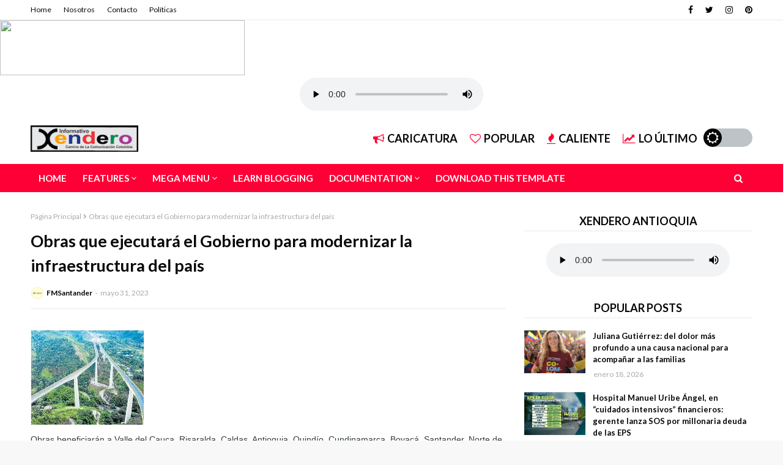

--- FILE ---
content_type: text/html; charset=utf-8
request_url: https://www.google.com/recaptcha/api2/aframe
body_size: 268
content:
<!DOCTYPE HTML><html><head><meta http-equiv="content-type" content="text/html; charset=UTF-8"></head><body><script nonce="s7rCYbGWI57xmEXNFfZ9Mg">/** Anti-fraud and anti-abuse applications only. See google.com/recaptcha */ try{var clients={'sodar':'https://pagead2.googlesyndication.com/pagead/sodar?'};window.addEventListener("message",function(a){try{if(a.source===window.parent){var b=JSON.parse(a.data);var c=clients[b['id']];if(c){var d=document.createElement('img');d.src=c+b['params']+'&rc='+(localStorage.getItem("rc::a")?sessionStorage.getItem("rc::b"):"");window.document.body.appendChild(d);sessionStorage.setItem("rc::e",parseInt(sessionStorage.getItem("rc::e")||0)+1);localStorage.setItem("rc::h",'1769079310321');}}}catch(b){}});window.parent.postMessage("_grecaptcha_ready", "*");}catch(b){}</script></body></html>

--- FILE ---
content_type: text/javascript; charset=UTF-8
request_url: https://www.xenderofm.com/feeds/posts/default/-/Medell%C3%ADn?alt=json-in-script&max-results=5&callback=jQuery112407017021656850104_1769079306784&_=1769079306785
body_size: 5419
content:
// API callback
jQuery112407017021656850104_1769079306784({"version":"1.0","encoding":"UTF-8","feed":{"xmlns":"http://www.w3.org/2005/Atom","xmlns$openSearch":"http://a9.com/-/spec/opensearchrss/1.0/","xmlns$blogger":"http://schemas.google.com/blogger/2008","xmlns$georss":"http://www.georss.org/georss","xmlns$gd":"http://schemas.google.com/g/2005","xmlns$thr":"http://purl.org/syndication/thread/1.0","id":{"$t":"tag:blogger.com,1999:blog-1679446935687655378"},"updated":{"$t":"2026-01-21T07:27:06.237-05:00"},"category":[{"term":"noticias"},{"term":"colombia"},{"term":"venezuela"},{"term":"noticiascolombia"},{"term":"noticiasvenezuela"},{"term":"migrantesvenezolanos"},{"term":"sucesos"},{"term":"cucuta"},{"term":"medellin"},{"term":"nicolasmaduro"},{"term":"Politica"},{"term":"covid19"},{"term":"historiasmigrantes"},{"term":"noticiascucuta"},{"term":"regimendemaduro"},{"term":"CrisisdeVenezuela"},{"term":"crisismigratoria"},{"term":"eleccionespresidenciales"},{"term":"internacionales"},{"term":"nortedesantander"},{"term":"noticiasinternacionales"},{"term":"fronteracolombia"},{"term":"talentosvenezolanos"},{"term":"dictaduraenvenezuela"},{"term":"ivanduque"},{"term":"diasporavenezuela"},{"term":"venezolanosenchile"},{"term":"noticiasfronterizas"},{"term":"alertamedellin"},{"term":"antioquia"},{"term":"deportes"},{"term":"eln"},{"term":"emergenciaporlluvias"},{"term":"venezolanosencolombia"},{"term":"venezolanosporelmundo"},{"term":"coronavirus"},{"term":"migracionvenezolana"},{"term":"beneficiosparamigrantes"},{"term":"juanguaido"},{"term":"gustavopetro"},{"term":"migrantes"},{"term":"noticiasmedellin"},{"term":"sucesosantioquia"},{"term":"sucesosinternacionales"},{"term":"censuradeprensa"},{"term":"internacional"},{"term":"maduro"},{"term":"sosvenezuela"},{"term":"colombiadecide2022"},{"term":"economía"},{"term":"farandulavenezolana"},{"term":"farc"},{"term":"frontera"},{"term":"duque"},{"term":"futbolcolombia"},{"term":"migracioncolombia"},{"term":"venezolanosenelmundo"},{"term":"bogota"},{"term":"cali"},{"term":"conflictoenfrontera"},{"term":"covidantioquia"},{"term":"metromedellin"},{"term":"noticiasantioquia"},{"term":"noticiasdeportivas"},{"term":"selecciondecolombia"},{"term":"venezolanosenperu"},{"term":"venezuelalibre"},{"term":"Alcaldia de Medellin"},{"term":"chavismo"},{"term":"covidcolombia"},{"term":"joebiden"},{"term":"lluvia"},{"term":"ministeriodesalud"},{"term":"pandemia"},{"term":"protestas"},{"term":"tensionenfrontera"},{"term":"CIERREDEFRONTERA"},{"term":"atentado"},{"term":"covidvenezuela"},{"term":"diosdadocabello"},{"term":"disputapolitica"},{"term":"farandula"},{"term":"incendio"},{"term":"ppt"},{"term":"regresoaclases"},{"term":"salud"},{"term":"ucrania"},{"term":"xenofobia"},{"term":"abusoinfantil"},{"term":"bucaramanga"},{"term":"candidatospresidenciales"},{"term":"caracas"},{"term":"china"},{"term":"crisiseconomica"},{"term":"elecciones"},{"term":"envigado"},{"term":"hiperinflación"},{"term":"jjoo"},{"term":"juegosolimpicos"},{"term":"niñosvenezolanos"},{"term":"noticiasnortedesantander"},{"term":"onu"},{"term":"rusia"},{"term":"zulia"},{"term":"CPI"},{"term":"UCI"},{"term":"Xendero Antioquía"},{"term":"atencion"},{"term":"atencioncucuta"},{"term":"biden"},{"term":"chile"},{"term":"conflitoapure"},{"term":"disidentesdelasfarc"},{"term":"eeuu"},{"term":"estatutodeproteccion"},{"term":"futbol"},{"term":"haiti"},{"term":"mariacamilaosorio"},{"term":"noticasvenezuela"},{"term":"pasaporte"},{"term":"peru"},{"term":"rodolfohernandez"},{"term":"sucesosvenezuela"},{"term":"tibu"},{"term":"tokio2020"},{"term":"vacunacion"},{"term":"vacunas"},{"term":"vacunascolombia"},{"term":"venezolanosenelexterior"},{"term":"Fiscalia"},{"term":"Nacional"},{"term":"OTAN"},{"term":"alcaldiamedellin"},{"term":"brasil"},{"term":"cedulacolombiana"},{"term":"censuraderadio"},{"term":"colombiacovid"},{"term":"cortesdeagua"},{"term":"covid19mundo"},{"term":"cpivenezuela"},{"term":"cuba"},{"term":"deportescolombia"},{"term":"educacion"},{"term":"ejercitonacionaldecolombia"},{"term":"emprendimiento"},{"term":"emprendimientovenezolano"},{"term":"explosion"},{"term":"guaido"},{"term":"inflacion"},{"term":"masacre"},{"term":"mexico"},{"term":"narcotrafico"},{"term":"noticiasbogota"},{"term":"petropresidente"},{"term":"revocatoriaelectoral"},{"term":"robo"},{"term":"rutadedarien"},{"term":"sisben"},{"term":"sismo"},{"term":"tapabocas"},{"term":"temblor"},{"term":"transporte"},{"term":"vacunacoronavirus"},{"term":"valledelcauca"},{"term":"venezolanosenmexico"},{"term":"votaciones2022"},{"term":"#savevenezuuela"},{"term":"FANB"},{"term":"Gobernacion de Antioquía"},{"term":"Judicial"},{"term":"LGBTI"},{"term":"Qatar2022"},{"term":"Varios"},{"term":"accidente"},{"term":"afganistan"},{"term":"alertasantander"},{"term":"alexsaab"},{"term":"boyaca"},{"term":"carrobomba"},{"term":"catatumbo"},{"term":"cauca"},{"term":"conflictoenucrania"},{"term":"covid 19"},{"term":"democraciavenezuela"},{"term":"deportación"},{"term":"ecuador"},{"term":"enfrentamiento"},{"term":"entregadepermisos"},{"term":"explosivo"},{"term":"fronteraecuador"},{"term":"fronteravenezuela"},{"term":"guerra"},{"term":"hurto"},{"term":"lazosconvenezuela"},{"term":"manifestaciones"},{"term":"musicavenezolana"},{"term":"pasajevenezuela"},{"term":"pasaportesfalsos"},{"term":"planvueltaapatria"},{"term":"presospoliticos"},{"term":"protestasencolombia"},{"term":"recordguinness"},{"term":"rescate"},{"term":"rusiavsucrania"},{"term":"sancionespoliticas"},{"term":"soscuba"},{"term":"tachira"},{"term":"trabajoscolombia"},{"term":"variaanteomicron"},{"term":"venezolanosenecuador"},{"term":"venezuela2022"},{"term":"virueladelmono"},{"term":"visa"},{"term":"vuelosavenezuela"},{"term":"6dejulio"},{"term":"Gustavo Petro"},{"term":"Política"},{"term":"abusosexual"},{"term":"accidentedeciclista"},{"term":"acosoescolar"},{"term":"apure"},{"term":"arauca"},{"term":"argentina"},{"term":"asesinato"},{"term":"atalaya"},{"term":"atencionvenezuela"},{"term":"aumentodeprecios"},{"term":"balaceraenarauca"},{"term":"barquisimeto"},{"term":"barranquilla"},{"term":"bello"},{"term":"bolivia"},{"term":"bullying"},{"term":"carnedevacunacion"},{"term":"catar2022"},{"term":"cedulacolombovenezolana"},{"term":"censoelectoral"},{"term":"ciclismocolombiano"},{"term":"ciclon"},{"term":"clandelgolfo"},{"term":"clasesvirtuales"},{"term":"colombiaentokio"},{"term":"conflicto"},{"term":"conflictoenvenezuela"},{"term":"conflictomedellin"},{"term":"covidencolombia"},{"term":"derrumbe"},{"term":"deslizamientodetierra"},{"term":"diadeltrabajo"},{"term":"diosdado"},{"term":"dolar"},{"term":"economia"},{"term":"economiamigratoria"},{"term":"elnacional"},{"term":"empleos"},{"term":"enfrentamientos"},{"term":"epacolombia"},{"term":"españa"},{"term":"espectaculo"},{"term":"estafadores"},{"term":"eurocopa"},{"term":"explosionenmina"},{"term":"falleceniña"},{"term":"fiebreamarilla"},{"term":"frandulavenezolana"},{"term":"gasolina"},{"term":"huelga"},{"term":"huelgadehambre"},{"term":"ingresosolidario"},{"term":"japon"},{"term":"jorgearreaza"},{"term":"jorgerodriguez"},{"term":"leopoldolopez"},{"term":"maduroapoyarusia"},{"term":"matriculacero"},{"term":"merida"},{"term":"messi"},{"term":"migrantesucranianos"},{"term":"nacionaldebogota"},{"term":"nacionalidadcolombiana"},{"term":"nariño"},{"term":"noalapolvora"},{"term":"noticiascolombia.noticias"},{"term":"noticiasdegaming"},{"term":"noticiasdelespectaculo"},{"term":"oladecalor"},{"term":"oms"},{"term":"petroleo"},{"term":"policiainternacional"},{"term":"polonia"},{"term":"propuestasdepetro"},{"term":"protesta28abril"},{"term":"reclutamientodejovenes"},{"term":"reformatributaria"},{"term":"refugiadosvenezolanos"},{"term":"retorno"},{"term":"rock"},{"term":"rumboalmundial"},{"term":"sanantonio"},{"term":"secuestro"},{"term":"taiwán"},{"term":"tecnologia"},{"term":"teniscolombia"},{"term":"tennis"},{"term":"tenniscolombia"},{"term":"tokio"},{"term":"tokio2021"},{"term":"tormenta"},{"term":"trinidadytobago"},{"term":"turismo"},{"term":"uribe"},{"term":"usodetapabocas"},{"term":"vacunacovid19"},{"term":"vacunamoderna"},{"term":"vacunaobligatoria"},{"term":"vacunasparamigrantes"},{"term":"vacunassinovac"},{"term":"variantedelta"},{"term":"venezolanosenmiami"},{"term":"venezolanosenucrania"},{"term":"venezolanosmedellin"},{"term":"venezuelayturquia"},{"term":"viajes"},{"term":"vicentefernandez"},{"term":"viruelavenezuela"},{"term":"vladimirputin"},{"term":"#hayfestival"},{"term":"16dejuni"},{"term":"ACNUR"},{"term":"Actualidades Coronavirus"},{"term":"ActualidadesCoronavirus"},{"term":"AmberHeard"},{"term":"Anzoátegui"},{"term":"Arepa"},{"term":"BTS"},{"term":"Buenaventura"},{"term":"CEFIT"},{"term":"DGCIM"},{"term":"EAFIT"},{"term":"Educación"},{"term":"Escuela para La Vida"},{"term":"FBI"},{"term":"FBIcolombia"},{"term":"FannyLu"},{"term":"INM"},{"term":"Inac"},{"term":"Inocuidaddelosalimentos"},{"term":"Irvinggutierrez"},{"term":"JohnnyDepp"},{"term":"Justiciacolombia"},{"term":"Lapica"},{"term":"Latamairlines"},{"term":"Navas"},{"term":"Navidad"},{"term":"Noticias de Medellín"},{"term":"OEA"},{"term":"OIT"},{"term":"OksanaLinde"},{"term":"PDVSA"},{"term":"Presidencia"},{"term":"Presidente Petro"},{"term":"Shinzo Abe"},{"term":"TSJ"},{"term":"UnU"},{"term":"Velmamora"},{"term":"WaltDisney"},{"term":"Whatsapp"},{"term":"WoodrowWilson"},{"term":"YuimarRojas"},{"term":"aborto"},{"term":"academiaculinariafrancesa"},{"term":"acoso"},{"term":"actorescolombianos"},{"term":"actualidad"},{"term":"acueductomedellin"},{"term":"adultomayor"},{"term":"aerocivil"},{"term":"aeropuertocamilodaza"},{"term":"africa"},{"term":"agc"},{"term":"alcaldiadecucuta"},{"term":"alertatachira"},{"term":"amantesdegatos"},{"term":"amenazas"},{"term":"andreeuribe"},{"term":"animales"},{"term":"aniversario"},{"term":"antonioespejo"},{"term":"apagones"},{"term":"aparicones"},{"term":"arte"},{"term":"ataquearmado"},{"term":"ataqueterrorista"},{"term":"aumentodesalario"},{"term":"australia"},{"term":"autanasiacolombia"},{"term":"ayudahumanitaria"},{"term":"bandadelictiva"},{"term":"barcelona"},{"term":"barrioloscristales"},{"term":"bcv"},{"term":"bestplay"},{"term":"bloqueosdevia"},{"term":"bocajuniors"},{"term":"bolsonaro"},{"term":"boxeocolombiano"},{"term":"brasilcovid"},{"term":"brigada30"},{"term":"busquedacriminal"},{"term":"cachira"},{"term":"cajademuñecas"},{"term":"capriles"},{"term":"capturas"},{"term":"capturascolombia"},{"term":"carcel"},{"term":"cardon"},{"term":"caribe"},{"term":"carrasquilla"},{"term":"cartagena"},{"term":"catastrofes"},{"term":"champlaintowers"},{"term":"charliewatts"},{"term":"chevron"},{"term":"chinácota"},{"term":"chismescolombia"},{"term":"chocó"},{"term":"cierredevias"},{"term":"cine"},{"term":"clap"},{"term":"claro"},{"term":"clases"},{"term":"claudiadiaz"},{"term":"clima"},{"term":"cnp"},{"term":"coltan"},{"term":"comuna13"},{"term":"conflictoarauca"},{"term":"congreso"},{"term":"contabando"},{"term":"contabandodecoltan"},{"term":"contagioscolombia"},{"term":"copacabanaerrumbe"},{"term":"corpoelec"},{"term":"corrupcion"},{"term":"cortepenal"},{"term":"coviasa"},{"term":"cpnb"},{"term":"criminales"},{"term":"crisisalimentaria"},{"term":"cristianoronaldo"},{"term":"cuatrosoda"},{"term":"cubalibre"},{"term":"cucutadeportes"},{"term":"cucutatennis"},{"term":"cuidateycuidado"},{"term":"cultura"},{"term":"culturavenezolana"},{"term":"cundinamarca"},{"term":"custodias"},{"term":"dabeiba"},{"term":"daviereel"},{"term":"debatepolitico"},{"term":"defensoriadelpueblo"},{"term":"denunciasatioquia"},{"term":"deporte"},{"term":"deportivas"},{"term":"depresion"},{"term":"desalojo"},{"term":"desiertodearizona"},{"term":"desplazados"},{"term":"diadelarbol"},{"term":"diainternacionaldelaamistad"},{"term":"dianadegales"},{"term":"diegoleonospina"},{"term":"diegomolano"},{"term":"disturbios"},{"term":"dolarcolombiano"},{"term":"donaciones"},{"term":"drogas"},{"term":"duterte"},{"term":"elkoki"},{"term":"elvampi"},{"term":"emergenciahospitalaria"},{"term":"emmanuelmarcano"},{"term":"emmanuelvenezuela"},{"term":"emtrasur"},{"term":"esclavitud"},{"term":"esnoticia"},{"term":"especatulo"},{"term":"estadosunidos"},{"term":"estebanmosquera"},{"term":"estrenosdediciembre"},{"term":"euro"},{"term":"evertoon"},{"term":"explotacioninfantil"},{"term":"extradición"},{"term":"falsosisben"},{"term":"farmatodo"},{"term":"fedecomercio"},{"term":"feliz2022"},{"term":"festivalmedellin"},{"term":"festivalmiradas"},{"term":"filipinas"},{"term":"fluyendo"},{"term":"fotosfalsas"},{"term":"freddybernal"},{"term":"futbolinternacional"},{"term":"gagdets"},{"term":"gastronomiacolombiana"},{"term":"gatos"},{"term":"generotrans"},{"term":"gentilduarte"},{"term":"granizado"},{"term":"gransasabana"},{"term":"guajira"},{"term":"guerraenucrania"},{"term":"hacarí"},{"term":"hackers"},{"term":"halloween"},{"term":"henriquecapriles"},{"term":"hidroituango"},{"term":"historiacolombia"},{"term":"histria"},{"term":"hombregolpeaasuabuela"},{"term":"homofobia"},{"term":"honduras"},{"term":"hongonegro"},{"term":"hospitalMUA"},{"term":"hugocarvajal"},{"term":"icbf"},{"term":"inclusion"},{"term":"influenceremmanuel"},{"term":"influencervenezolana"},{"term":"inglaterra"},{"term":"ingridbentancourt"},{"term":"inicioclases"},{"term":"internaconales"},{"term":"intrnacionales"},{"term":"invierno"},{"term":"italiavsespaña"},{"term":"iva"},{"term":"jamesrodriguez"},{"term":"jorgeluispinto"},{"term":"josebenjamin"},{"term":"juanvicenteperez"},{"term":"juventus"},{"term":"kabul"},{"term":"keikofujimori"},{"term":"l"},{"term":"laMestiza"},{"term":"ladydi"},{"term":"lalaspa"},{"term":"lapatilla"},{"term":"lara"},{"term":"laspalmas"},{"term":"lenguadeseñas"},{"term":"leydeajustevenezolano"},{"term":"leyseca"},{"term":"lionelmessi"},{"term":"lutoencolombia"},{"term":"madrid"},{"term":"manchesterunited"},{"term":"mandibula"},{"term":"manifestcionecolombia"},{"term":"manifestcionescolombia"},{"term":"manoenhierro"},{"term":"marchasmedellin"},{"term":"marchasvenezuela"},{"term":"marcofidelsuarez"},{"term":"marcorubio"},{"term":"mariaadrejczyk"},{"term":"mariaisabel"},{"term":"marvel"},{"term":"masturbacion"},{"term":"mbappe"},{"term":"mcu"},{"term":"medellindespierta"},{"term":"medicinageneral"},{"term":"mesdelniño"},{"term":"metrocanñes"},{"term":"miam"},{"term":"miami"},{"term":"milanfc"},{"term":"millonarios"},{"term":"mina"},{"term":"mineriai"},{"term":"mineriailegal"},{"term":"ministeriodedeporte"},{"term":"ministrodeambiente"},{"term":"missperu"},{"term":"motin"},{"term":"municipioalcala"},{"term":"music"},{"term":"musica"},{"term":"nairoquintana"},{"term":"narcotraficocolombia"},{"term":"nortesantander"},{"term":"noticascolombia.noticias"},{"term":"noticias\ncucuta"},{"term":"noticiasambientales"},{"term":"noticiasbrasil"},{"term":"noticiasinternacionales.noticias"},{"term":"noticiasurgentes"},{"term":"nowayhome"},{"term":"octubre31"},{"term":"oiglesiacatolicadecolombia"},{"term":"olimpiadas"},{"term":"omicron"},{"term":"opinion"},{"term":"origenesdelaarepa"},{"term":"pactohistorico"},{"term":"palmarito"},{"term":"pansanjose"},{"term":"paroarmado"},{"term":"pasaje"},{"term":"patriotasdebogota"},{"term":"pekerman"},{"term":"pelosi"},{"term":"pensionvenezuela"},{"term":"periodismovenezuela"},{"term":"picoycedula"},{"term":"piedadcordoba"},{"term":"piedecuesta"},{"term":"planetariomedellin"},{"term":"podcast"},{"term":"policiaantinarcoticos"},{"term":"policias"},{"term":"premiorevelacion"},{"term":"prensalibre"},{"term":"primerministro"},{"term":"psg"},{"term":"quebrada"},{"term":"radaresrusos"},{"term":"rafabenitez"},{"term":"realmadrid"},{"term":"rechazoalaguerra"},{"term":"reconversionmonetaria"},{"term":"redessociales"},{"term":"refineria"},{"term":"reformadesalud"},{"term":"regimen"},{"term":"reinadelcafe2022"},{"term":"relacionesconvenezuela"},{"term":"republicadominicana"},{"term":"residuos"},{"term":"restriccion"},{"term":"richardalfonsoaguilar"},{"term":"rituales"},{"term":"robocop"},{"term":"ronaldo"},{"term":"roybbarreras"},{"term":"rutadelcaminante"},{"term":"saime"},{"term":"saludmental"},{"term":"salvocondicto"},{"term":"sanciones"},{"term":"sancristobal"},{"term":"sandralorenaarenas"},{"term":"sanjuan"},{"term":"santafe"},{"term":"santander"},{"term":"sarasofia"},{"term":"sebastianvilla"},{"term":"secuestrodemenores"},{"term":"secuestroexpreso"},{"term":"segundavueltapresidencial"},{"term":"seguridadsocial"},{"term":"selecciondeitalia"},{"term":"selfie"},{"term":"selvadedarien"},{"term":"sena"},{"term":"senador"},{"term":"separamiento"},{"term":"sinjames"},{"term":"smad"},{"term":"spiderman"},{"term":"starbucksvenezuela"},{"term":"sucre"},{"term":"tendencias"},{"term":"tenis"},{"term":"tennisgirl"},{"term":"terremoto"},{"term":"texas"},{"term":"therollingstones"},{"term":"tianagonzales"},{"term":"tiktok"},{"term":"tiroconarco"},{"term":"toledo"},{"term":"tomholand"},{"term":"tonchala"},{"term":"toquedequeda"},{"term":"toronto"},{"term":"torturas"},{"term":"transporteenvenezuela"},{"term":"tristenavidad"},{"term":"trochas"},{"term":"trumo"},{"term":"tulua"},{"term":"turquia"},{"term":"tves"},{"term":"ultimahora"},{"term":"urgente"},{"term":"usa"},{"term":"uta"},{"term":"vacantesparajovenes"},{"term":"vacunaabdal"},{"term":"valentinaacosta"},{"term":"veenzuela"},{"term":"venezolanosenargentina"},{"term":"venezolanosenespaña"},{"term":"venezolanosenpanama"},{"term":"venezuela2024"},{"term":"venezuelayrusia"},{"term":"venomsmad"},{"term":"ventevenezuela"},{"term":"venturaplaza"},{"term":"violacion"},{"term":"virgendechiquinquira"},{"term":"virgendelcarmen"},{"term":"virtualidad"},{"term":"virusmarbugo"},{"term":"vogue"},{"term":"voiceartsawards"},{"term":"vueltaalgransantander2021"},{"term":"vueltaavenezuela"},{"term":"wally"},{"term":"wilmervalderrama"},{"term":"wta"},{"term":"yeilove"},{"term":"yeivirodriguez"},{"term":"yuberjenmartinez"},{"term":"yusuketsushima"},{"term":"ómicron"}],"title":{"type":"text","$t":"XenderoFM"},"subtitle":{"type":"html","$t":""},"link":[{"rel":"http://schemas.google.com/g/2005#feed","type":"application/atom+xml","href":"https:\/\/www.xenderofm.com\/feeds\/posts\/default"},{"rel":"self","type":"application/atom+xml","href":"https:\/\/www.blogger.com\/feeds\/1679446935687655378\/posts\/default\/-\/Medell%C3%ADn?alt=json-in-script\u0026max-results=5"},{"rel":"alternate","type":"text/html","href":"https:\/\/www.xenderofm.com\/search\/label\/Medell%C3%ADn"},{"rel":"hub","href":"http://pubsubhubbub.appspot.com/"}],"author":[{"name":{"$t":"FMSantander"},"uri":{"$t":"http:\/\/www.blogger.com\/profile\/13835103003823570526"},"email":{"$t":"noreply@blogger.com"},"gd$image":{"rel":"http://schemas.google.com/g/2005#thumbnail","width":"32","height":"32","src":"\/\/blogger.googleusercontent.com\/img\/b\/R29vZ2xl\/AVvXsEgGNFCeQcJeKymZ4QJ7goDZLXLDnM1olizKr6ju2txvFWeNTt5mUlU6z8W6BS3oKejRCmN1fv47ZR-5Z5JxfEBQXXixOOgtQ0tM9d5eGh8XFVht4LmMTtLQ9Tf9O3AwmA\/s220\/244794316_2022249341263273_8240205894208655531_n.jpg"}}],"generator":{"version":"7.00","uri":"http://www.blogger.com","$t":"Blogger"},"openSearch$totalResults":{"$t":"0"},"openSearch$startIndex":{"$t":"1"},"openSearch$itemsPerPage":{"$t":"5"}}});

--- FILE ---
content_type: text/javascript; charset=UTF-8
request_url: https://www.xenderofm.com/feeds/posts/default?alt=json-in-script&max-results=4&callback=jQuery112407017021656850104_1769079306780&_=1769079306781
body_size: 20777
content:
// API callback
jQuery112407017021656850104_1769079306780({"version":"1.0","encoding":"UTF-8","feed":{"xmlns":"http://www.w3.org/2005/Atom","xmlns$openSearch":"http://a9.com/-/spec/opensearchrss/1.0/","xmlns$blogger":"http://schemas.google.com/blogger/2008","xmlns$georss":"http://www.georss.org/georss","xmlns$gd":"http://schemas.google.com/g/2005","xmlns$thr":"http://purl.org/syndication/thread/1.0","id":{"$t":"tag:blogger.com,1999:blog-1679446935687655378"},"updated":{"$t":"2026-01-21T07:27:06.237-05:00"},"category":[{"term":"noticias"},{"term":"colombia"},{"term":"venezuela"},{"term":"noticiascolombia"},{"term":"noticiasvenezuela"},{"term":"migrantesvenezolanos"},{"term":"sucesos"},{"term":"cucuta"},{"term":"medellin"},{"term":"nicolasmaduro"},{"term":"Politica"},{"term":"covid19"},{"term":"historiasmigrantes"},{"term":"noticiascucuta"},{"term":"regimendemaduro"},{"term":"CrisisdeVenezuela"},{"term":"crisismigratoria"},{"term":"eleccionespresidenciales"},{"term":"internacionales"},{"term":"nortedesantander"},{"term":"noticiasinternacionales"},{"term":"fronteracolombia"},{"term":"talentosvenezolanos"},{"term":"dictaduraenvenezuela"},{"term":"ivanduque"},{"term":"diasporavenezuela"},{"term":"venezolanosenchile"},{"term":"noticiasfronterizas"},{"term":"alertamedellin"},{"term":"antioquia"},{"term":"deportes"},{"term":"eln"},{"term":"emergenciaporlluvias"},{"term":"venezolanosencolombia"},{"term":"venezolanosporelmundo"},{"term":"coronavirus"},{"term":"migracionvenezolana"},{"term":"beneficiosparamigrantes"},{"term":"juanguaido"},{"term":"gustavopetro"},{"term":"migrantes"},{"term":"noticiasmedellin"},{"term":"sucesosantioquia"},{"term":"sucesosinternacionales"},{"term":"censuradeprensa"},{"term":"internacional"},{"term":"maduro"},{"term":"sosvenezuela"},{"term":"colombiadecide2022"},{"term":"economía"},{"term":"farandulavenezolana"},{"term":"farc"},{"term":"frontera"},{"term":"duque"},{"term":"futbolcolombia"},{"term":"migracioncolombia"},{"term":"venezolanosenelmundo"},{"term":"bogota"},{"term":"cali"},{"term":"conflictoenfrontera"},{"term":"covidantioquia"},{"term":"metromedellin"},{"term":"noticiasantioquia"},{"term":"noticiasdeportivas"},{"term":"selecciondecolombia"},{"term":"venezolanosenperu"},{"term":"venezuelalibre"},{"term":"Alcaldia de Medellin"},{"term":"chavismo"},{"term":"covidcolombia"},{"term":"joebiden"},{"term":"lluvia"},{"term":"ministeriodesalud"},{"term":"pandemia"},{"term":"protestas"},{"term":"tensionenfrontera"},{"term":"CIERREDEFRONTERA"},{"term":"atentado"},{"term":"covidvenezuela"},{"term":"diosdadocabello"},{"term":"disputapolitica"},{"term":"farandula"},{"term":"incendio"},{"term":"ppt"},{"term":"regresoaclases"},{"term":"salud"},{"term":"ucrania"},{"term":"xenofobia"},{"term":"abusoinfantil"},{"term":"bucaramanga"},{"term":"candidatospresidenciales"},{"term":"caracas"},{"term":"china"},{"term":"crisiseconomica"},{"term":"elecciones"},{"term":"envigado"},{"term":"hiperinflación"},{"term":"jjoo"},{"term":"juegosolimpicos"},{"term":"niñosvenezolanos"},{"term":"noticiasnortedesantander"},{"term":"onu"},{"term":"rusia"},{"term":"zulia"},{"term":"CPI"},{"term":"UCI"},{"term":"Xendero Antioquía"},{"term":"atencion"},{"term":"atencioncucuta"},{"term":"biden"},{"term":"chile"},{"term":"conflitoapure"},{"term":"disidentesdelasfarc"},{"term":"eeuu"},{"term":"estatutodeproteccion"},{"term":"futbol"},{"term":"haiti"},{"term":"mariacamilaosorio"},{"term":"noticasvenezuela"},{"term":"pasaporte"},{"term":"peru"},{"term":"rodolfohernandez"},{"term":"sucesosvenezuela"},{"term":"tibu"},{"term":"tokio2020"},{"term":"vacunacion"},{"term":"vacunas"},{"term":"vacunascolombia"},{"term":"venezolanosenelexterior"},{"term":"Fiscalia"},{"term":"Nacional"},{"term":"OTAN"},{"term":"alcaldiamedellin"},{"term":"brasil"},{"term":"cedulacolombiana"},{"term":"censuraderadio"},{"term":"colombiacovid"},{"term":"cortesdeagua"},{"term":"covid19mundo"},{"term":"cpivenezuela"},{"term":"cuba"},{"term":"deportescolombia"},{"term":"educacion"},{"term":"ejercitonacionaldecolombia"},{"term":"emprendimiento"},{"term":"emprendimientovenezolano"},{"term":"explosion"},{"term":"guaido"},{"term":"inflacion"},{"term":"masacre"},{"term":"mexico"},{"term":"narcotrafico"},{"term":"noticiasbogota"},{"term":"petropresidente"},{"term":"revocatoriaelectoral"},{"term":"robo"},{"term":"rutadedarien"},{"term":"sisben"},{"term":"sismo"},{"term":"tapabocas"},{"term":"temblor"},{"term":"transporte"},{"term":"vacunacoronavirus"},{"term":"valledelcauca"},{"term":"venezolanosenmexico"},{"term":"votaciones2022"},{"term":"#savevenezuuela"},{"term":"FANB"},{"term":"Gobernacion de Antioquía"},{"term":"Judicial"},{"term":"LGBTI"},{"term":"Qatar2022"},{"term":"Varios"},{"term":"accidente"},{"term":"afganistan"},{"term":"alertasantander"},{"term":"alexsaab"},{"term":"boyaca"},{"term":"carrobomba"},{"term":"catatumbo"},{"term":"cauca"},{"term":"conflictoenucrania"},{"term":"covid 19"},{"term":"democraciavenezuela"},{"term":"deportación"},{"term":"ecuador"},{"term":"enfrentamiento"},{"term":"entregadepermisos"},{"term":"explosivo"},{"term":"fronteraecuador"},{"term":"fronteravenezuela"},{"term":"guerra"},{"term":"hurto"},{"term":"lazosconvenezuela"},{"term":"manifestaciones"},{"term":"musicavenezolana"},{"term":"pasajevenezuela"},{"term":"pasaportesfalsos"},{"term":"planvueltaapatria"},{"term":"presospoliticos"},{"term":"protestasencolombia"},{"term":"recordguinness"},{"term":"rescate"},{"term":"rusiavsucrania"},{"term":"sancionespoliticas"},{"term":"soscuba"},{"term":"tachira"},{"term":"trabajoscolombia"},{"term":"variaanteomicron"},{"term":"venezolanosenecuador"},{"term":"venezuela2022"},{"term":"virueladelmono"},{"term":"visa"},{"term":"vuelosavenezuela"},{"term":"6dejulio"},{"term":"Gustavo Petro"},{"term":"Política"},{"term":"abusosexual"},{"term":"accidentedeciclista"},{"term":"acosoescolar"},{"term":"apure"},{"term":"arauca"},{"term":"argentina"},{"term":"asesinato"},{"term":"atalaya"},{"term":"atencionvenezuela"},{"term":"aumentodeprecios"},{"term":"balaceraenarauca"},{"term":"barquisimeto"},{"term":"barranquilla"},{"term":"bello"},{"term":"bolivia"},{"term":"bullying"},{"term":"carnedevacunacion"},{"term":"catar2022"},{"term":"cedulacolombovenezolana"},{"term":"censoelectoral"},{"term":"ciclismocolombiano"},{"term":"ciclon"},{"term":"clandelgolfo"},{"term":"clasesvirtuales"},{"term":"colombiaentokio"},{"term":"conflicto"},{"term":"conflictoenvenezuela"},{"term":"conflictomedellin"},{"term":"covidencolombia"},{"term":"derrumbe"},{"term":"deslizamientodetierra"},{"term":"diadeltrabajo"},{"term":"diosdado"},{"term":"dolar"},{"term":"economia"},{"term":"economiamigratoria"},{"term":"elnacional"},{"term":"empleos"},{"term":"enfrentamientos"},{"term":"epacolombia"},{"term":"españa"},{"term":"espectaculo"},{"term":"estafadores"},{"term":"eurocopa"},{"term":"explosionenmina"},{"term":"falleceniña"},{"term":"fiebreamarilla"},{"term":"frandulavenezolana"},{"term":"gasolina"},{"term":"huelga"},{"term":"huelgadehambre"},{"term":"ingresosolidario"},{"term":"japon"},{"term":"jorgearreaza"},{"term":"jorgerodriguez"},{"term":"leopoldolopez"},{"term":"maduroapoyarusia"},{"term":"matriculacero"},{"term":"merida"},{"term":"messi"},{"term":"migrantesucranianos"},{"term":"nacionaldebogota"},{"term":"nacionalidadcolombiana"},{"term":"nariño"},{"term":"noalapolvora"},{"term":"noticiascolombia.noticias"},{"term":"noticiasdegaming"},{"term":"noticiasdelespectaculo"},{"term":"oladecalor"},{"term":"oms"},{"term":"petroleo"},{"term":"policiainternacional"},{"term":"polonia"},{"term":"propuestasdepetro"},{"term":"protesta28abril"},{"term":"reclutamientodejovenes"},{"term":"reformatributaria"},{"term":"refugiadosvenezolanos"},{"term":"retorno"},{"term":"rock"},{"term":"rumboalmundial"},{"term":"sanantonio"},{"term":"secuestro"},{"term":"taiwán"},{"term":"tecnologia"},{"term":"teniscolombia"},{"term":"tennis"},{"term":"tenniscolombia"},{"term":"tokio"},{"term":"tokio2021"},{"term":"tormenta"},{"term":"trinidadytobago"},{"term":"turismo"},{"term":"uribe"},{"term":"usodetapabocas"},{"term":"vacunacovid19"},{"term":"vacunamoderna"},{"term":"vacunaobligatoria"},{"term":"vacunasparamigrantes"},{"term":"vacunassinovac"},{"term":"variantedelta"},{"term":"venezolanosenmiami"},{"term":"venezolanosenucrania"},{"term":"venezolanosmedellin"},{"term":"venezuelayturquia"},{"term":"viajes"},{"term":"vicentefernandez"},{"term":"viruelavenezuela"},{"term":"vladimirputin"},{"term":"#hayfestival"},{"term":"16dejuni"},{"term":"ACNUR"},{"term":"Actualidades Coronavirus"},{"term":"ActualidadesCoronavirus"},{"term":"AmberHeard"},{"term":"Anzoátegui"},{"term":"Arepa"},{"term":"BTS"},{"term":"Buenaventura"},{"term":"CEFIT"},{"term":"DGCIM"},{"term":"EAFIT"},{"term":"Educación"},{"term":"Escuela para La Vida"},{"term":"FBI"},{"term":"FBIcolombia"},{"term":"FannyLu"},{"term":"INM"},{"term":"Inac"},{"term":"Inocuidaddelosalimentos"},{"term":"Irvinggutierrez"},{"term":"JohnnyDepp"},{"term":"Justiciacolombia"},{"term":"Lapica"},{"term":"Latamairlines"},{"term":"Navas"},{"term":"Navidad"},{"term":"Noticias de Medellín"},{"term":"OEA"},{"term":"OIT"},{"term":"OksanaLinde"},{"term":"PDVSA"},{"term":"Presidencia"},{"term":"Presidente Petro"},{"term":"Shinzo Abe"},{"term":"TSJ"},{"term":"UnU"},{"term":"Velmamora"},{"term":"WaltDisney"},{"term":"Whatsapp"},{"term":"WoodrowWilson"},{"term":"YuimarRojas"},{"term":"aborto"},{"term":"academiaculinariafrancesa"},{"term":"acoso"},{"term":"actorescolombianos"},{"term":"actualidad"},{"term":"acueductomedellin"},{"term":"adultomayor"},{"term":"aerocivil"},{"term":"aeropuertocamilodaza"},{"term":"africa"},{"term":"agc"},{"term":"alcaldiadecucuta"},{"term":"alertatachira"},{"term":"amantesdegatos"},{"term":"amenazas"},{"term":"andreeuribe"},{"term":"animales"},{"term":"aniversario"},{"term":"antonioespejo"},{"term":"apagones"},{"term":"aparicones"},{"term":"arte"},{"term":"ataquearmado"},{"term":"ataqueterrorista"},{"term":"aumentodesalario"},{"term":"australia"},{"term":"autanasiacolombia"},{"term":"ayudahumanitaria"},{"term":"bandadelictiva"},{"term":"barcelona"},{"term":"barrioloscristales"},{"term":"bcv"},{"term":"bestplay"},{"term":"bloqueosdevia"},{"term":"bocajuniors"},{"term":"bolsonaro"},{"term":"boxeocolombiano"},{"term":"brasilcovid"},{"term":"brigada30"},{"term":"busquedacriminal"},{"term":"cachira"},{"term":"cajademuñecas"},{"term":"capriles"},{"term":"capturas"},{"term":"capturascolombia"},{"term":"carcel"},{"term":"cardon"},{"term":"caribe"},{"term":"carrasquilla"},{"term":"cartagena"},{"term":"catastrofes"},{"term":"champlaintowers"},{"term":"charliewatts"},{"term":"chevron"},{"term":"chinácota"},{"term":"chismescolombia"},{"term":"chocó"},{"term":"cierredevias"},{"term":"cine"},{"term":"clap"},{"term":"claro"},{"term":"clases"},{"term":"claudiadiaz"},{"term":"clima"},{"term":"cnp"},{"term":"coltan"},{"term":"comuna13"},{"term":"conflictoarauca"},{"term":"congreso"},{"term":"contabando"},{"term":"contabandodecoltan"},{"term":"contagioscolombia"},{"term":"copacabanaerrumbe"},{"term":"corpoelec"},{"term":"corrupcion"},{"term":"cortepenal"},{"term":"coviasa"},{"term":"cpnb"},{"term":"criminales"},{"term":"crisisalimentaria"},{"term":"cristianoronaldo"},{"term":"cuatrosoda"},{"term":"cubalibre"},{"term":"cucutadeportes"},{"term":"cucutatennis"},{"term":"cuidateycuidado"},{"term":"cultura"},{"term":"culturavenezolana"},{"term":"cundinamarca"},{"term":"custodias"},{"term":"dabeiba"},{"term":"daviereel"},{"term":"debatepolitico"},{"term":"defensoriadelpueblo"},{"term":"denunciasatioquia"},{"term":"deporte"},{"term":"deportivas"},{"term":"depresion"},{"term":"desalojo"},{"term":"desiertodearizona"},{"term":"desplazados"},{"term":"diadelarbol"},{"term":"diainternacionaldelaamistad"},{"term":"dianadegales"},{"term":"diegoleonospina"},{"term":"diegomolano"},{"term":"disturbios"},{"term":"dolarcolombiano"},{"term":"donaciones"},{"term":"drogas"},{"term":"duterte"},{"term":"elkoki"},{"term":"elvampi"},{"term":"emergenciahospitalaria"},{"term":"emmanuelmarcano"},{"term":"emmanuelvenezuela"},{"term":"emtrasur"},{"term":"esclavitud"},{"term":"esnoticia"},{"term":"especatulo"},{"term":"estadosunidos"},{"term":"estebanmosquera"},{"term":"estrenosdediciembre"},{"term":"euro"},{"term":"evertoon"},{"term":"explotacioninfantil"},{"term":"extradición"},{"term":"falsosisben"},{"term":"farmatodo"},{"term":"fedecomercio"},{"term":"feliz2022"},{"term":"festivalmedellin"},{"term":"festivalmiradas"},{"term":"filipinas"},{"term":"fluyendo"},{"term":"fotosfalsas"},{"term":"freddybernal"},{"term":"futbolinternacional"},{"term":"gagdets"},{"term":"gastronomiacolombiana"},{"term":"gatos"},{"term":"generotrans"},{"term":"gentilduarte"},{"term":"granizado"},{"term":"gransasabana"},{"term":"guajira"},{"term":"guerraenucrania"},{"term":"hacarí"},{"term":"hackers"},{"term":"halloween"},{"term":"henriquecapriles"},{"term":"hidroituango"},{"term":"historiacolombia"},{"term":"histria"},{"term":"hombregolpeaasuabuela"},{"term":"homofobia"},{"term":"honduras"},{"term":"hongonegro"},{"term":"hospitalMUA"},{"term":"hugocarvajal"},{"term":"icbf"},{"term":"inclusion"},{"term":"influenceremmanuel"},{"term":"influencervenezolana"},{"term":"inglaterra"},{"term":"ingridbentancourt"},{"term":"inicioclases"},{"term":"internaconales"},{"term":"intrnacionales"},{"term":"invierno"},{"term":"italiavsespaña"},{"term":"iva"},{"term":"jamesrodriguez"},{"term":"jorgeluispinto"},{"term":"josebenjamin"},{"term":"juanvicenteperez"},{"term":"juventus"},{"term":"kabul"},{"term":"keikofujimori"},{"term":"l"},{"term":"laMestiza"},{"term":"ladydi"},{"term":"lalaspa"},{"term":"lapatilla"},{"term":"lara"},{"term":"laspalmas"},{"term":"lenguadeseñas"},{"term":"leydeajustevenezolano"},{"term":"leyseca"},{"term":"lionelmessi"},{"term":"lutoencolombia"},{"term":"madrid"},{"term":"manchesterunited"},{"term":"mandibula"},{"term":"manifestcionecolombia"},{"term":"manifestcionescolombia"},{"term":"manoenhierro"},{"term":"marchasmedellin"},{"term":"marchasvenezuela"},{"term":"marcofidelsuarez"},{"term":"marcorubio"},{"term":"mariaadrejczyk"},{"term":"mariaisabel"},{"term":"marvel"},{"term":"masturbacion"},{"term":"mbappe"},{"term":"mcu"},{"term":"medellindespierta"},{"term":"medicinageneral"},{"term":"mesdelniño"},{"term":"metrocanñes"},{"term":"miam"},{"term":"miami"},{"term":"milanfc"},{"term":"millonarios"},{"term":"mina"},{"term":"mineriai"},{"term":"mineriailegal"},{"term":"ministeriodedeporte"},{"term":"ministrodeambiente"},{"term":"missperu"},{"term":"motin"},{"term":"municipioalcala"},{"term":"music"},{"term":"musica"},{"term":"nairoquintana"},{"term":"narcotraficocolombia"},{"term":"nortesantander"},{"term":"noticascolombia.noticias"},{"term":"noticias\ncucuta"},{"term":"noticiasambientales"},{"term":"noticiasbrasil"},{"term":"noticiasinternacionales.noticias"},{"term":"noticiasurgentes"},{"term":"nowayhome"},{"term":"octubre31"},{"term":"oiglesiacatolicadecolombia"},{"term":"olimpiadas"},{"term":"omicron"},{"term":"opinion"},{"term":"origenesdelaarepa"},{"term":"pactohistorico"},{"term":"palmarito"},{"term":"pansanjose"},{"term":"paroarmado"},{"term":"pasaje"},{"term":"patriotasdebogota"},{"term":"pekerman"},{"term":"pelosi"},{"term":"pensionvenezuela"},{"term":"periodismovenezuela"},{"term":"picoycedula"},{"term":"piedadcordoba"},{"term":"piedecuesta"},{"term":"planetariomedellin"},{"term":"podcast"},{"term":"policiaantinarcoticos"},{"term":"policias"},{"term":"premiorevelacion"},{"term":"prensalibre"},{"term":"primerministro"},{"term":"psg"},{"term":"quebrada"},{"term":"radaresrusos"},{"term":"rafabenitez"},{"term":"realmadrid"},{"term":"rechazoalaguerra"},{"term":"reconversionmonetaria"},{"term":"redessociales"},{"term":"refineria"},{"term":"reformadesalud"},{"term":"regimen"},{"term":"reinadelcafe2022"},{"term":"relacionesconvenezuela"},{"term":"republicadominicana"},{"term":"residuos"},{"term":"restriccion"},{"term":"richardalfonsoaguilar"},{"term":"rituales"},{"term":"robocop"},{"term":"ronaldo"},{"term":"roybbarreras"},{"term":"rutadelcaminante"},{"term":"saime"},{"term":"saludmental"},{"term":"salvocondicto"},{"term":"sanciones"},{"term":"sancristobal"},{"term":"sandralorenaarenas"},{"term":"sanjuan"},{"term":"santafe"},{"term":"santander"},{"term":"sarasofia"},{"term":"sebastianvilla"},{"term":"secuestrodemenores"},{"term":"secuestroexpreso"},{"term":"segundavueltapresidencial"},{"term":"seguridadsocial"},{"term":"selecciondeitalia"},{"term":"selfie"},{"term":"selvadedarien"},{"term":"sena"},{"term":"senador"},{"term":"separamiento"},{"term":"sinjames"},{"term":"smad"},{"term":"spiderman"},{"term":"starbucksvenezuela"},{"term":"sucre"},{"term":"tendencias"},{"term":"tenis"},{"term":"tennisgirl"},{"term":"terremoto"},{"term":"texas"},{"term":"therollingstones"},{"term":"tianagonzales"},{"term":"tiktok"},{"term":"tiroconarco"},{"term":"toledo"},{"term":"tomholand"},{"term":"tonchala"},{"term":"toquedequeda"},{"term":"toronto"},{"term":"torturas"},{"term":"transporteenvenezuela"},{"term":"tristenavidad"},{"term":"trochas"},{"term":"trumo"},{"term":"tulua"},{"term":"turquia"},{"term":"tves"},{"term":"ultimahora"},{"term":"urgente"},{"term":"usa"},{"term":"uta"},{"term":"vacantesparajovenes"},{"term":"vacunaabdal"},{"term":"valentinaacosta"},{"term":"veenzuela"},{"term":"venezolanosenargentina"},{"term":"venezolanosenespaña"},{"term":"venezolanosenpanama"},{"term":"venezuela2024"},{"term":"venezuelayrusia"},{"term":"venomsmad"},{"term":"ventevenezuela"},{"term":"venturaplaza"},{"term":"violacion"},{"term":"virgendechiquinquira"},{"term":"virgendelcarmen"},{"term":"virtualidad"},{"term":"virusmarbugo"},{"term":"vogue"},{"term":"voiceartsawards"},{"term":"vueltaalgransantander2021"},{"term":"vueltaavenezuela"},{"term":"wally"},{"term":"wilmervalderrama"},{"term":"wta"},{"term":"yeilove"},{"term":"yeivirodriguez"},{"term":"yuberjenmartinez"},{"term":"yusuketsushima"},{"term":"ómicron"}],"title":{"type":"text","$t":"XenderoFM"},"subtitle":{"type":"html","$t":""},"link":[{"rel":"http://schemas.google.com/g/2005#feed","type":"application/atom+xml","href":"https:\/\/www.xenderofm.com\/feeds\/posts\/default"},{"rel":"self","type":"application/atom+xml","href":"https:\/\/www.blogger.com\/feeds\/1679446935687655378\/posts\/default?alt=json-in-script\u0026max-results=4"},{"rel":"alternate","type":"text/html","href":"https:\/\/www.xenderofm.com\/"},{"rel":"hub","href":"http://pubsubhubbub.appspot.com/"},{"rel":"next","type":"application/atom+xml","href":"https:\/\/www.blogger.com\/feeds\/1679446935687655378\/posts\/default?alt=json-in-script\u0026start-index=5\u0026max-results=4"}],"author":[{"name":{"$t":"FMSantander"},"uri":{"$t":"http:\/\/www.blogger.com\/profile\/13835103003823570526"},"email":{"$t":"noreply@blogger.com"},"gd$image":{"rel":"http://schemas.google.com/g/2005#thumbnail","width":"32","height":"32","src":"\/\/blogger.googleusercontent.com\/img\/b\/R29vZ2xl\/AVvXsEgGNFCeQcJeKymZ4QJ7goDZLXLDnM1olizKr6ju2txvFWeNTt5mUlU6z8W6BS3oKejRCmN1fv47ZR-5Z5JxfEBQXXixOOgtQ0tM9d5eGh8XFVht4LmMTtLQ9Tf9O3AwmA\/s220\/244794316_2022249341263273_8240205894208655531_n.jpg"}}],"generator":{"version":"7.00","uri":"http://www.blogger.com","$t":"Blogger"},"openSearch$totalResults":{"$t":"4255"},"openSearch$startIndex":{"$t":"1"},"openSearch$itemsPerPage":{"$t":"4"},"entry":[{"id":{"$t":"tag:blogger.com,1999:blog-1679446935687655378.post-8072073556030867254"},"published":{"$t":"2026-01-21T07:27:00.000-05:00"},"updated":{"$t":"2026-01-21T07:27:06.193-05:00"},"title":{"type":"text","$t":"Hospital Manuel Uribe Ángel, en “cuidados intensivos” financieros: gerente lanza SOS por millonaria deuda de las EPS"},"content":{"type":"html","$t":"\u003Cp style=\"text-align: justify;\"\u003ELa deuda de las EPS asfixia al Hospital Manuel Uribe Ángel, obliga a reducir camas y personal, y evidencia el colapso financiero que amenaza a la red pública hospitalaria.\u003C\/p\u003E\u003Cp style=\"text-align: justify;\"\u003E\u003C\/p\u003E\u003Cdiv class=\"separator\" style=\"clear: both; text-align: center;\"\u003E\u003Ca href=\"https:\/\/www.teleantioquia.co\/wp-content\/uploads\/2026\/01\/deudas-eps-manuel-uribe-angel-1024x576.webp\" imageanchor=\"1\" style=\"margin-left: 1em; margin-right: 1em;\"\u003E\u003Cimg border=\"0\" data-original-height=\"576\" data-original-width=\"1024\" height=\"360\" src=\"https:\/\/www.teleantioquia.co\/wp-content\/uploads\/2026\/01\/deudas-eps-manuel-uribe-angel-1024x576.webp\" width=\"640\" \/\u003E\u003C\/a\u003E\u003C\/div\u003E\u003Cbr \/\u003EEl Hospital Manuel Uribe Ángel de Envigado atraviesa una de las crisis financieras más profundas de su historia. Así lo advirtió su gerente, \u003Cspan data-end=\"435\" data-start=\"407\"\u003EMarta Lucía Vélez Arango\u003C\/span\u003E, quien desde el \u003Cspan data-end=\"474\" data-start=\"452\"\u003E1 de abril de 2024\u003C\/span\u003E asumió la dirección de la institución tras \u003Cspan data-end=\"544\" data-start=\"518\"\u003E40 años de vinculación\u003C\/span\u003E en distintos cargos asistenciales y administrativos, y hoy enfrenta el mayor reto de su trayectoria profesional.\u003Cp\u003E\u003C\/p\u003E\n\u003Cp data-end=\"1132\" data-start=\"659\" style=\"text-align: justify;\"\u003EEn rueda de prensa, Vélez Arango fue categórica: \u003Cem data-end=\"751\" data-start=\"708\"\u003E“El hospital está en cuidados intensivos”\u003C\/em\u003E. Con esa frase, la gerente describió el complejo panorama que vive el centro asistencial de tercer nivel, golpeado por una \u003Cspan data-end=\"924\" data-start=\"875\"\u003Edeuda de 141.000 millones de pesos de las EPS\u003C\/span\u003E, situación que ha puesto en riesgo la sostenibilidad institucional y obligado a adoptar decisiones administrativas extraordinarias para garantizar la continuidad del servicio y la seguridad de los pacientes.\u003C\/p\u003E\n\u003Cp data-end=\"1481\" data-start=\"1134\" style=\"text-align: justify;\"\u003ESegún explicó la directiva, la crisis no es aislada ni producto de una mala gestión reciente, sino consecuencia de \u003Cspan data-end=\"1308\" data-start=\"1249\"\u003Eproblemas estructurales del sistema de salud colombiano\u003C\/span\u003E, que impactan con mayor fuerza a los hospitales públicos de alta complejidad, obligados a prestar servicios sin recibir oportunamente los recursos por la atención brindada.\u003C\/p\u003E\n\u003Ch3 data-end=\"1552\" data-start=\"1483\" style=\"text-align: justify;\"\u003ERespaldo municipal insuficiente frente a la magnitud del problema\u003C\/h3\u003E\n\u003Cp data-end=\"1825\" data-start=\"1554\" style=\"text-align: justify;\"\u003EAnte la gravedad de la situación, la \u003Cspan data-end=\"1664\" data-start=\"1591\"\u003EAlcaldía de Envigado transfirió recientemente 5.000 millones de pesos\u003C\/span\u003E como respaldo institucional. Estos recursos permitieron cumplir con el pago de la prima de Navidad a los trabajadores, pero no resuelven el déficit estructural.\u003C\/p\u003E\n\u003Cp data-end=\"2219\" data-start=\"1827\" style=\"text-align: justify;\"\u003EEn los últimos dos años, el Municipio ha aportado \u003Cspan data-end=\"1905\" data-start=\"1877\"\u003E22.000 millones de pesos\u003C\/span\u003E, una cifra que, según la Administración, \u003Cspan data-end=\"1990\" data-start=\"1947\"\u003Esupera incluso sus competencias legales\u003C\/span\u003E, dado que los hospitales de tercer nivel no son responsabilidad directa de los entes municipales. Aun así, el gobierno local reiteró su compromiso con el derecho fundamental a la salud y con la atención oportuna de la comunidad.\u003C\/p\u003E\n\u003Ch3 data-end=\"2263\" data-start=\"2221\" style=\"text-align: justify;\"\u003E\u003Cdiv class=\"separator\" style=\"clear: both; text-align: center;\"\u003E\u003Ca href=\"https:\/\/blogger.googleusercontent.com\/img\/a\/AVvXsEjo3GQQFYh4QBAHwPAjPwdD5vCHOm3JOpo2tjPpLct3S5kHHnbolVqulfprh2_oMyiAZluAhGAA0yfkYeO7fASlRmqBrKzplrne_fzP07BdBPvYcwCT7BWiCX6Mz1M2fi4XI2-XfsNbPoAZZdSFjl-LowjYPdaQHZEsWWVppU1af368LGz4wC-m8r2Vcp4\" style=\"margin-left: 1em; margin-right: 1em;\"\u003E\u003Cimg alt=\"\" data-original-height=\"478\" data-original-width=\"850\" height=\"360\" src=\"https:\/\/blogger.googleusercontent.com\/img\/a\/AVvXsEjo3GQQFYh4QBAHwPAjPwdD5vCHOm3JOpo2tjPpLct3S5kHHnbolVqulfprh2_oMyiAZluAhGAA0yfkYeO7fASlRmqBrKzplrne_fzP07BdBPvYcwCT7BWiCX6Mz1M2fi4XI2-XfsNbPoAZZdSFjl-LowjYPdaQHZEsWWVppU1af368LGz4wC-m8r2Vcp4=w640-h360\" width=\"640\" \/\u003E\u003C\/a\u003E\u003C\/div\u003E\u003Cbr \/\u003EUn hospital estratégico para Antioquia\u003C\/h3\u003E\n\u003Cp data-end=\"2442\" data-start=\"2265\" style=\"text-align: justify;\"\u003EEl Manuel Uribe Ángel cumple un \u003Cspan data-end=\"2352\" data-start=\"2297\"\u003Epapel clave en la red pública de salud de Antioquia\u003C\/span\u003E. Cada año atiende cerca de \u003Cspan data-end=\"2400\" data-start=\"2380\"\u003E100.000 usuarios\u003C\/span\u003E, reflejo de una alta demanda asistencial.\u003C\/p\u003E\n\u003Cp data-end=\"2660\" data-start=\"2444\" style=\"text-align: justify;\"\u003ESolo en el servicio de urgencias ingresan en promedio \u003Cspan data-end=\"2523\" data-start=\"2498\"\u003E170 pacientes diarios\u003C\/span\u003E, lo que equivale a unas \u003Cspan data-end=\"2578\" data-start=\"2548\"\u003E5.000 atenciones mensuales\u003C\/span\u003E, mientras que la actividad quirúrgica alcanza cerca de \u003Cspan data-end=\"2659\" data-start=\"2634\"\u003E1.500 cirugías al mes\u003C\/span\u003E.\u003C\/p\u003E\n\u003Cp data-end=\"2906\" data-start=\"2662\" style=\"text-align: justify;\"\u003ESu alcance es regional: \u003Cspan data-end=\"2760\" data-start=\"2686\"\u003Eel 60 % de los pacientes proviene de otros municipios del departamento\u003C\/span\u003E, principalmente del Suroeste antioqueño, y \u003Cspan data-end=\"2836\" data-start=\"2804\"\u003Eel 25 % llega desde Medellín\u003C\/span\u003E, lo que confirma su carácter departamental y no exclusivamente local.\u003C\/p\u003E\n\u003Ch3 data-end=\"2944\" data-start=\"2908\" style=\"text-align: justify;\"\u003EDeudas que asfixian la operación\u003C\/h3\u003E\n\u003Cp data-end=\"3441\" data-start=\"2946\" style=\"text-align: justify;\"\u003EA la cartera pendiente de las EPS se suma una \u003Cspan data-end=\"3046\" data-start=\"2992\"\u003Edeuda con proveedores por 75.600 millones de pesos\u003C\/span\u003E, correspondiente a medicamentos, insumos, dispositivos médicos y servicios. Esta doble presión financiera ha limitado la capacidad de respuesta del hospital y generado embargos, aunque la gerencia insiste en que \u003Cspan data-end=\"3305\" data-start=\"3259\"\u003Elos recursos de la salud son inembargables\u003C\/span\u003E y que existen fundamentos jurídicos adicionales, como la presentación de un programa de saneamiento fiscal, que respaldan esa posición.\u003C\/p\u003E\n\u003Cp data-end=\"3686\" data-start=\"3443\" style=\"text-align: justify;\"\u003E“No hay riesgo para los pacientes”, enfatizó Vélez Arango, al aclarar que, pese a los embargos existentes, el equipo jurídico del hospital está respondiendo con los argumentos legales que protegen los dineros destinados a la atención en salud.\u003C\/p\u003E\n\u003Ch3 data-end=\"3747\" data-start=\"3688\" style=\"text-align: justify;\"\u003EReducción temporal de capacidad, no cierre de servicios\u003C\/h3\u003E\n\u003Cp data-end=\"4154\" data-start=\"3749\" style=\"text-align: justify;\"\u003EComo medida responsable, el hospital \u003Cspan data-end=\"3833\" data-start=\"3786\"\u003Eredujo temporalmente su capacidad instalada\u003C\/span\u003E, sin cerrar servicios. Actualmente cuenta con \u003Cspan data-end=\"3893\" data-start=\"3880\"\u003E282 camas\u003C\/span\u003E, de las cuales \u003Cspan data-end=\"3968\" data-start=\"3909\"\u003E24 corresponden a unidades de cuidados intensivos (UCI)\u003C\/span\u003E. Se dejaron de operar \u003Cspan data-end=\"4034\" data-start=\"3991\"\u003E25 camas de hospitalización y 10 de UCI\u003C\/span\u003E, y \u003Cspan data-end=\"4080\" data-start=\"4038\"\u003E55 colaboradores salieron de la planta\u003C\/span\u003E, quedando \u003Cspan data-end=\"4117\" data-start=\"4091\"\u003E1.047 personas activas\u003C\/span\u003E, entre funcionarios y especialistas.\u003C\/p\u003E\n\u003Cp data-end=\"4434\" data-start=\"4156\" style=\"text-align: justify;\"\u003E“Disminuimos camas, disminuimos personal, pero seguimos funcionando. Los servicios críticos están activos las 24 horas”, explicó la gerente, quien subrayó que urgencias, UCI, cirugía, ginecología, laboratorio y demás servicios esenciales continúan operando de manera permanente.\u003C\/p\u003E\n\u003Ch3 data-end=\"4477\" data-start=\"4436\" style=\"text-align: justify;\"\u003EAtención garantizada pese a la crisis\u003C\/h3\u003E\n\u003Cp data-end=\"4790\" data-start=\"4479\" style=\"text-align: justify;\"\u003EVélez Arango aseguró que el hospital \u003Cspan data-end=\"4562\" data-start=\"4516\"\u003Eno pone en riesgo la vida de los pacientes\u003C\/span\u003E. En situaciones de desabastecimiento puntual, se recurre a compras directas, acuerdos de pago con proveedores, apoyo entre hospitales e incluso remisión de pacientes cuando otra institución puede garantizar el insumo requerido.\u003C\/p\u003E\n\u003Cp data-end=\"4954\" data-start=\"4792\" style=\"text-align: justify;\"\u003ELas cirugías urgentes se realizan sin excepción, mientras que algunos procedimientos electivos han debido diferirse, sin comprometer la seguridad de los usuarios.\u003C\/p\u003E\n\u003Cp data-end=\"5237\" data-start=\"4956\" style=\"text-align: justify;\"\u003E“Lo urgente lo conseguimos, como sea. Nunca ponemos en riesgo a un paciente”, reiteró la gerente, quien destacó además la solidaridad del personal de salud y de la comunidad, aunque dejó claro que \u003Cspan data-end=\"5236\" data-start=\"5153\"\u003Ela responsabilidad de garantizar la atención recae en el sistema y en el Estado\u003C\/span\u003E.\u003C\/p\u003E\n\u003Ch3 data-end=\"5279\" data-start=\"5239\" style=\"text-align: justify;\"\u003EUn llamado que trasciende a Envigado\u003C\/h3\u003E\n\u003Cp data-end=\"5652\" data-start=\"5281\" style=\"text-align: justify;\"\u003EEl SOS del Hospital Manuel Uribe Ángel no es solo un clamor local. Es el reflejo de una crisis que golpea a múltiples hospitales públicos del país y que exige \u003Cspan data-end=\"5490\" data-start=\"5440\"\u003Erespuestas estructurales, oportunas y de fondo\u003C\/span\u003E para evitar que instituciones estratégicas sigan operando al límite, sosteniendo con esfuerzo humano lo que el sistema financiero de la salud no está cumpliendo.\u003C\/p\u003E\u003Cp data-end=\"5652\" data-start=\"5281\" style=\"text-align: justify;\"\u003E\u003Cstrong\u003E\u003Cspan style=\"font-family: Calibri, sans-serif; font-size: 13.5pt; line-height: 107%;\"\u003EPublicidad: Conoce aquí servicios, cursos y oportunidades que\ntransforman vidas y fortalecen el talento colombiano\u003C\/span\u003E\u003C\/strong\u003E\u003C\/p\u003E\u003Cp data-end=\"5652\" data-start=\"5281\" style=\"text-align: justify;\"\u003E\u003Cstrong\u003E\u003C\/strong\u003E\u003C\/p\u003E\u003Cdiv class=\"separator\" style=\"clear: both; text-align: center;\"\u003E\u003Cstrong\u003E\u003Ca href=\"https:\/\/blogger.googleusercontent.com\/img\/b\/R29vZ2xl\/AVvXsEgCNFkggmO4QA7p4FwqLinIbTJsLk-vs4Ukpt2d4OJnjGJhHE9cwd10bXPNwfvB6F2JzhD_JOaxpcu5r1OC7WuUYtX2fjjZqqBxq9MG8iSNHDk2TIq8Lkmgc9YlBcp8R8EOie2Ck6FntttUKraimW8jVorMQ1KyFIUeopBwD58w7ImNDsS8oE7CxYTFr6c\/s2048\/Logo%20Alta%20Resolucion.%20Recomendado%20Presentaciones.%20Documentos%20jur%C3%ADdicos.%20Volantes%20impresos.%20Portadas.png\" imageanchor=\"1\" style=\"margin-left: 1em; margin-right: 1em;\"\u003E\u003Cimg border=\"0\" data-original-height=\"2048\" data-original-width=\"2048\" height=\"640\" src=\"https:\/\/blogger.googleusercontent.com\/img\/b\/R29vZ2xl\/AVvXsEgCNFkggmO4QA7p4FwqLinIbTJsLk-vs4Ukpt2d4OJnjGJhHE9cwd10bXPNwfvB6F2JzhD_JOaxpcu5r1OC7WuUYtX2fjjZqqBxq9MG8iSNHDk2TIq8Lkmgc9YlBcp8R8EOie2Ck6FntttUKraimW8jVorMQ1KyFIUeopBwD58w7ImNDsS8oE7CxYTFr6c\/w640-h640\/Logo%20Alta%20Resolucion.%20Recomendado%20Presentaciones.%20Documentos%20jur%C3%ADdicos.%20Volantes%20impresos.%20Portadas.png\" width=\"640\" \/\u003E\u003C\/a\u003E\u003C\/strong\u003E\u003C\/div\u003E\u003Cp\u003E\u003C\/p\u003E\u003Cp data-end=\"5652\" data-start=\"5281\" style=\"text-align: justify;\"\u003E\u003Cstrong\u003E\u003C\/strong\u003E\u003C\/p\u003E\u003Cdiv class=\"separator\" style=\"clear: both; text-align: center;\"\u003E\u003Cstrong\u003E\u003Ca href=\"https:\/\/blogger.googleusercontent.com\/img\/b\/R29vZ2xl\/AVvXsEhW382Cu3pPLdytbU7nE36biI9kHNo1UMEFBFuRdGLX7_ywCznILoUog0C5Qx3cm4pJXdem7r46op7apjQZoI-qHRqiIAnoFXLPWhtKqLP1eURriKi-hkowtZRbfCkzwIZAmsKRK9umOfC-z4VWF6_ChO_NB0GrF6dP17tsSiHPDPOnOg-Wxxt1Adi31aE\/s747\/2VOLANTES%2060.5%20MB.jpeg\" imageanchor=\"1\" style=\"margin-left: 1em; margin-right: 1em;\"\u003E\u003Cimg border=\"0\" data-original-height=\"747\" data-original-width=\"443\" height=\"640\" src=\"https:\/\/blogger.googleusercontent.com\/img\/b\/R29vZ2xl\/AVvXsEhW382Cu3pPLdytbU7nE36biI9kHNo1UMEFBFuRdGLX7_ywCznILoUog0C5Qx3cm4pJXdem7r46op7apjQZoI-qHRqiIAnoFXLPWhtKqLP1eURriKi-hkowtZRbfCkzwIZAmsKRK9umOfC-z4VWF6_ChO_NB0GrF6dP17tsSiHPDPOnOg-Wxxt1Adi31aE\/w380-h640\/2VOLANTES%2060.5%20MB.jpeg\" width=\"380\" \/\u003E\u003C\/a\u003E\u003C\/strong\u003E\u003C\/div\u003E\u003Cstrong\u003E\u003Cbr \/\u003E\u003Cdiv class=\"separator\" style=\"clear: both; text-align: center;\"\u003E\u003Ca href=\"https:\/\/blogger.googleusercontent.com\/img\/b\/R29vZ2xl\/AVvXsEjrJ2YBeZLS1vprbBhF2ummEZf6FoJlAdxxrg4w2nNEzW0fu3h9j0IVMtHS74u2jAujDh2nOc6RcfkYsaZX6Fu1u-FBT0-pxvZFv0mtsOJ-VtmbBcouTJ-hF9gVmnMv1Mi3mhEPDK7pNgLgQk7XxeYMjkTsUuTuEadHtT8wPT3ppTf0gBvQ9EzCbO8nTIo\/s1024\/Logo%20Movimiento%20Nacional%20por%20la%20Mesada%2014.png\" imageanchor=\"1\" style=\"margin-left: 1em; margin-right: 1em;\"\u003E\u003Cimg border=\"0\" data-original-height=\"1024\" data-original-width=\"1024\" height=\"640\" src=\"https:\/\/blogger.googleusercontent.com\/img\/b\/R29vZ2xl\/AVvXsEjrJ2YBeZLS1vprbBhF2ummEZf6FoJlAdxxrg4w2nNEzW0fu3h9j0IVMtHS74u2jAujDh2nOc6RcfkYsaZX6Fu1u-FBT0-pxvZFv0mtsOJ-VtmbBcouTJ-hF9gVmnMv1Mi3mhEPDK7pNgLgQk7XxeYMjkTsUuTuEadHtT8wPT3ppTf0gBvQ9EzCbO8nTIo\/w640-h640\/Logo%20Movimiento%20Nacional%20por%20la%20Mesada%2014.png\" width=\"640\" \/\u003E\u003C\/a\u003E\u003C\/div\u003E\u003Cbr \/\u003E\u003Cdiv class=\"separator\" style=\"clear: both; text-align: center;\"\u003E\u003Ca href=\"https:\/\/blogger.googleusercontent.com\/img\/b\/R29vZ2xl\/AVvXsEjhurL7hx5gDuodUy95cuYfYfu4u1_s8QernJ_TOsQjUb_qeZhmbTZ-0C61pyYFLp0sWs-g4Z5Vfa7G6YtHu0qK6okYUxt03JuWY9Frx1uv3banvDYxi2vt5tjB4nYU3dITpFLDZai68xiuPaTE7IQF3TeCmS-5bu-sOxxpittndkTIqB1T8k78cKiJQeE\/s370\/QR_Mesada_14_Formulario.%20OFICIAL.png\" imageanchor=\"1\" style=\"margin-left: 1em; margin-right: 1em;\"\u003E\u003Cimg border=\"0\" data-original-height=\"370\" data-original-width=\"370\" height=\"640\" src=\"https:\/\/blogger.googleusercontent.com\/img\/b\/R29vZ2xl\/AVvXsEjhurL7hx5gDuodUy95cuYfYfu4u1_s8QernJ_TOsQjUb_qeZhmbTZ-0C61pyYFLp0sWs-g4Z5Vfa7G6YtHu0qK6okYUxt03JuWY9Frx1uv3banvDYxi2vt5tjB4nYU3dITpFLDZai68xiuPaTE7IQF3TeCmS-5bu-sOxxpittndkTIqB1T8k78cKiJQeE\/w640-h640\/QR_Mesada_14_Formulario.%20OFICIAL.png\" width=\"640\" \/\u003E\u003C\/a\u003E\u003C\/div\u003E\u003Cbr \/\u003E\u003Cdiv class=\"separator\" style=\"clear: both; text-align: center;\"\u003E\u003Ca href=\"https:\/\/blogger.googleusercontent.com\/img\/b\/R29vZ2xl\/AVvXsEhDcdIPHRY9KPY_a9AU-Cmrx9txzfsXoFyMAOmVYKV1v4_k2McvUlC-76tYvle8EXz2emFyR6qr94X_AQbjYXJ89pv2ctMpR1XsUFK2sbSZTzs62mlfjdyewxlDCA6hUk4DxzLljXlPbcFF3CJWHlzHJ_Hf6B8pRumNcnq5ZMuJifcS6JfiBxvDFSBoDg4\/s1536\/Movilizaci%C3%B3n%20por%20la%20Mesada%2014.%20vOLANTE%20LADO%201.png\" imageanchor=\"1\" style=\"margin-left: 1em; margin-right: 1em;\"\u003E\u003Cimg border=\"0\" data-original-height=\"1536\" data-original-width=\"1024\" height=\"640\" src=\"https:\/\/blogger.googleusercontent.com\/img\/b\/R29vZ2xl\/AVvXsEhDcdIPHRY9KPY_a9AU-Cmrx9txzfsXoFyMAOmVYKV1v4_k2McvUlC-76tYvle8EXz2emFyR6qr94X_AQbjYXJ89pv2ctMpR1XsUFK2sbSZTzs62mlfjdyewxlDCA6hUk4DxzLljXlPbcFF3CJWHlzHJ_Hf6B8pRumNcnq5ZMuJifcS6JfiBxvDFSBoDg4\/w426-h640\/Movilizaci%C3%B3n%20por%20la%20Mesada%2014.%20vOLANTE%20LADO%201.png\" width=\"426\" \/\u003E\u003C\/a\u003E\u003C\/div\u003E\u003Cbr \/\u003E\u003Cspan style=\"font-family: Calibri, sans-serif; font-size: 13.5pt; line-height: 107%;\"\u003E\u003Cbr \/\u003E\u003C\/span\u003E\u003C\/strong\u003E\u003Cp\u003E\u003C\/p\u003E"},"link":[{"rel":"replies","type":"application/atom+xml","href":"https:\/\/www.xenderofm.com\/feeds\/8072073556030867254\/comments\/default","title":"Comentarios de la entrada"},{"rel":"replies","type":"text/html","href":"https:\/\/www.xenderofm.com\/2026\/01\/hospital-manuel-uribe-angel-en-cuidados.html#comment-form","title":"0 Comentarios"},{"rel":"edit","type":"application/atom+xml","href":"https:\/\/www.blogger.com\/feeds\/1679446935687655378\/posts\/default\/8072073556030867254"},{"rel":"self","type":"application/atom+xml","href":"https:\/\/www.blogger.com\/feeds\/1679446935687655378\/posts\/default\/8072073556030867254"},{"rel":"alternate","type":"text/html","href":"https:\/\/www.xenderofm.com\/2026\/01\/hospital-manuel-uribe-angel-en-cuidados.html","title":"Hospital Manuel Uribe Ángel, en “cuidados intensivos” financieros: gerente lanza SOS por millonaria deuda de las EPS"}],"author":[{"name":{"$t":"FMSantander"},"uri":{"$t":"http:\/\/www.blogger.com\/profile\/13835103003823570526"},"email":{"$t":"noreply@blogger.com"},"gd$image":{"rel":"http://schemas.google.com/g/2005#thumbnail","width":"32","height":"32","src":"\/\/blogger.googleusercontent.com\/img\/b\/R29vZ2xl\/AVvXsEgGNFCeQcJeKymZ4QJ7goDZLXLDnM1olizKr6ju2txvFWeNTt5mUlU6z8W6BS3oKejRCmN1fv47ZR-5Z5JxfEBQXXixOOgtQ0tM9d5eGh8XFVht4LmMTtLQ9Tf9O3AwmA\/s220\/244794316_2022249341263273_8240205894208655531_n.jpg"}}],"media$thumbnail":{"xmlns$media":"http://search.yahoo.com/mrss/","url":"https:\/\/blogger.googleusercontent.com\/img\/a\/AVvXsEjo3GQQFYh4QBAHwPAjPwdD5vCHOm3JOpo2tjPpLct3S5kHHnbolVqulfprh2_oMyiAZluAhGAA0yfkYeO7fASlRmqBrKzplrne_fzP07BdBPvYcwCT7BWiCX6Mz1M2fi4XI2-XfsNbPoAZZdSFjl-LowjYPdaQHZEsWWVppU1af368LGz4wC-m8r2Vcp4=s72-w640-h360-c","height":"72","width":"72"},"thr$total":{"$t":"0"}},{"id":{"$t":"tag:blogger.com,1999:blog-1679446935687655378.post-130777805374177309"},"published":{"$t":"2026-01-20T07:28:00.001-05:00"},"updated":{"$t":"2026-01-20T07:50:46.554-05:00"},"title":{"type":"text","$t":"Fiscalía imputará cargos a Juan David Palacio Cardona, exdirector del Área Metropolitana del Valle de Aburrá por presuntas irregularidades contractuales"},"content":{"type":"html","$t":"\u003Cp style=\"text-align: justify;\"\u003E\u003Cspan data-end=\"224\" data-start=\"135\"\u003EViernes de imputación: el expediente que alcanzó al exdirector del Área Metropolitana\u003C\/span\u003E\u003C\/p\u003E\n\u003Cp data-end=\"670\" data-start=\"226\" style=\"text-align: justify;\"\u003E\u003C\/p\u003E\u003Cdiv class=\"separator\" style=\"clear: both; text-align: center;\"\u003E\u003Ca href=\"https:\/\/blogger.googleusercontent.com\/img\/a\/AVvXsEhtA-njaTeh2L4wdeaULL1tXPYQQQLqBLEhFtTZjntzqXSHm9hLlHDzhYb1grxamHoFhGbwtbGlEhAils3L9hTW5s9UwPK_fIGyzU9nZO1wDGweEEIJPGFxVAQnMsA3WFaNiSBTrBsHvTfQ7Vly6YfU8A3bYLgdg724pt54jfkPUElIcZxVDwPDo56Derk\" style=\"margin-left: 1em; margin-right: 1em;\"\u003E\u003Cimg alt=\"\" data-original-height=\"720\" data-original-width=\"1280\" height=\"360\" src=\"https:\/\/blogger.googleusercontent.com\/img\/a\/AVvXsEhtA-njaTeh2L4wdeaULL1tXPYQQQLqBLEhFtTZjntzqXSHm9hLlHDzhYb1grxamHoFhGbwtbGlEhAils3L9hTW5s9UwPK_fIGyzU9nZO1wDGweEEIJPGFxVAQnMsA3WFaNiSBTrBsHvTfQ7Vly6YfU8A3bYLgdg724pt54jfkPUElIcZxVDwPDo56Derk=w640-h360\" width=\"640\" \/\u003E\u003C\/a\u003E\u003C\/div\u003E\u003Cp\u003E\u003C\/p\u003E\u003Cp data-end=\"1659\" data-start=\"1153\" style=\"text-align: justify;\"\u003EJuan David Palacio Cardona, exdirector del Área Metropolitana del Valle de Aburrá. Foto cortesia\u003C\/p\u003E\u003Cdiv\u003E\u003Cspan style=\"text-align: justify;\"\u003EEl reloj marcará las \u003C\/span\u003E\u003Cspan data-end=\"291\" data-start=\"247\" style=\"text-align: justify;\"\u003E3:00 de la tarde del viernes 26 de enero\u003C\/span\u003E\u003Cspan style=\"text-align: justify;\"\u003E cuando, en una sala de audiencias de Medellín, se pronuncien palabras que durante meses circularon en voz baja entre expedientes, contratos y resoluciones. Ese día, la \u003C\/span\u003E\u003Cspan data-end=\"511\" data-start=\"460\" style=\"text-align: justify;\"\u003EFiscalía 40 Seccional de Administración Pública\u003C\/span\u003E\u003Cspan style=\"text-align: justify;\"\u003E formulará imputación y solicitará medida de aseguramiento contra \u003C\/span\u003E\u003Cspan data-end=\"607\" data-start=\"577\" style=\"text-align: justify;\"\u003EJuan David Palacio Cardona\u003C\/span\u003E\u003Cspan style=\"text-align: justify;\"\u003E, exdirector del Área Metropolitana del Valle de Aburrá (AMVA).\u003C\/span\u003E\u003C\/div\u003E\n\u003Cp data-end=\"1151\" data-start=\"672\" style=\"text-align: justify;\"\u003EPalacio, quien dirigió la entidad entre el \u003Cspan data-end=\"766\" data-start=\"715\"\u003E7 de enero de 2020 y el 31 de diciembre de 2023\u003C\/span\u003E, enfrenta una investigación que pone la lupa sobre \u003Cspan data-end=\"863\" data-start=\"818\"\u003Eseis contratos firmados entre 2020 y 2021\u003C\/span\u003E, todos bajo la modalidad de \u003Cspan data-end=\"916\" data-start=\"892\"\u003Econtratación directa\u003C\/span\u003E, y cuyo valor conjunto supera los \u003Cspan data-end=\"979\" data-start=\"951\"\u003E18.656 millones de pesos\u003C\/span\u003E. Para el ente acusador, no se trata solo de cifras: detrás de esos documentos estaría una presunta cadena de decisiones que hoy comprometen el manejo de recursos públicos.\u003C\/p\u003E\n\u003Cp data-end=\"1659\" data-start=\"1153\" style=\"text-align: justify;\"\u003ELa audiencia no será exclusiva del exdirector. El \u003Cspan data-end=\"1250\" data-start=\"1203\"\u003EJuzgado con Función de Control de Garantías\u003C\/span\u003E también escuchará a \u003Cspan data-end=\"1297\" data-start=\"1271\"\u003EAna María Roldán Ortiz\u003C\/span\u003E, subdirectora ambiental del AMVA entre julio de 2020 y abril de 2021, y a \u003Cspan data-end=\"1403\" data-start=\"1372\"\u003EDiana María Montoya Velilla\u003C\/span\u003E, quien ocupó el mismo cargo desde abril de 2021 hasta enero de 2024. En este último caso, la Fiscalía advierte un elemento adicional: Montoya Velilla era \u003Cspan data-end=\"1582\" data-start=\"1558\"\u003Eordenadora del gasto\u003C\/span\u003E, condición que podría agravar su responsabilidad en los hechos investigados.\u003C\/p\u003E\n\u003Cp data-end=\"2161\" data-start=\"1661\" style=\"text-align: justify;\"\u003EEl expediente habla de algo más que trámites administrativos. Uno de los ejes de la investigación es la posible existencia de un \u003Cspan data-end=\"1845\" data-start=\"1790\"\u003Einterés indebido para favorecer a personas cercanas\u003C\/span\u003E, en detrimento del interés general y del patrimonio público. A ello se suma la hipótesis de \u003Cspan data-end=\"1966\" data-start=\"1938\"\u003Epeculado por apropiación\u003C\/span\u003E, al considerar que \u003Cspan data-end=\"2013\" data-start=\"1986\"\u003E2.481 millones de pesos\u003C\/span\u003E habrían sido desviados de su destinación original: la \u003Cspan data-end=\"2119\" data-start=\"2068\"\u003Egestión del riesgo y la atención de emergencias\u003C\/span\u003E en los municipios del Área Metropolitana.\u003C\/p\u003E\n\u003Cp data-end=\"2713\" data-start=\"2163\" style=\"text-align: justify;\"\u003ELas consecuencias ya se han materializado para algunos de los involucrados. En el mismo proceso fueron capturados el \u003Cspan data-end=\"2365\" data-start=\"2280\"\u003Eexdirector del Cuerpo de Bomberos Voluntarios de Itagüí, Misael Cadavid Jaramillo\u003C\/span\u003E; el \u003Cspan data-end=\"2434\" data-start=\"2370\"\u003Eexcapitán de los bomberos de Itagüí, Elkin de Jesús González\u003C\/span\u003E; y \u003Cspan data-end=\"2465\" data-start=\"2438\"\u003EMaría Yaneth Rúa García\u003C\/span\u003E, profesional universitaria del AMVA. Un juez avaló la \u003Cspan data-end=\"2544\" data-start=\"2520\"\u003Edetención intramural\u003C\/span\u003E de Cadavid y Rúa, mientras que González fue imputado, pero sin medida de aseguramiento, al considerar que no representaba un riesgo para la sociedad ni para el proceso.\u003C\/p\u003E\n\u003Cp data-end=\"3044\" data-start=\"2715\" style=\"text-align: justify;\"\u003EAhora, el foco vuelve a Palacio Cardona. La \u003Cspan data-end=\"2792\" data-start=\"2759\"\u003EFiscalía General de la Nación\u003C\/span\u003E ya tiene lista la imputación por presuntos actos de corrupción y estaría preparada para \u003Cspan data-end=\"2933\" data-start=\"2881\"\u003Esolicitar una medida de privación de la libertad\u003C\/span\u003E durante la diligencia judicial prevista para el mismo \u003Cspan data-end=\"3003\" data-start=\"2988\"\u003E26 de enero\u003C\/span\u003E, en el marco de este extenso expediente.\u003C\/p\u003E\n\u003Cp data-end=\"3344\" data-start=\"3046\" style=\"text-align: justify;\"\u003EEl caso trasciende lo judicial y se cuela en el escenario político. Un detalle no menor ha llamado la atención pública: \u003Cspan data-end=\"3188\" data-start=\"3166\"\u003EÓscar Iván Palacio\u003C\/span\u003E, padre del exdirector investigado, es \u003Cspan data-end=\"3271\" data-start=\"3227\"\u003Ecandidato al Senado por el Partido Verde\u003C\/span\u003E, lo que añade un componente de escrutinio y debate en medio del proceso.\u003C\/p\u003E\n\u003Cp data-end=\"3689\" data-is-last-node=\"\" data-is-only-node=\"\" data-start=\"3346\" style=\"text-align: justify;\"\u003EMientras tanto, los documentos reposan sobre el escritorio judicial y las miradas se concentran en la audiencia. Allí, entre argumentos de la Fiscalía y la defensa, se comenzará a definir si las decisiones administrativas de ayer se convierten en responsabilidades penales mañana. Por ahora, la historia sigue escribiéndose en tiempo judicial.\u003C\/p\u003E\u003Cp data-end=\"3689\" data-is-last-node=\"\" data-is-only-node=\"\" data-start=\"3346\" style=\"text-align: justify;\"\u003E\u003Cstrong\u003E\u003Cspan face=\"Calibri, sans-serif\" style=\"font-size: 13.5pt; line-height: 107%;\"\u003EPublicidad: Conoce aquí servicios, cursos y oportunidades que\ntransforman vidas y fortalecen el talento colombiano:\u003C\/span\u003E\u003C\/strong\u003E\u003C\/p\u003E\u003Cp data-end=\"3689\" data-is-last-node=\"\" data-is-only-node=\"\" data-start=\"3346\" style=\"text-align: justify;\"\u003E\u003Cstrong\u003E\u003C\/strong\u003E\u003C\/p\u003E\u003Cdiv class=\"separator\" style=\"clear: both; text-align: center;\"\u003E\u003Cstrong\u003E\u003Ca href=\"https:\/\/blogger.googleusercontent.com\/img\/b\/R29vZ2xl\/AVvXsEj1fdwrLvVaBmMWJI1E9OEYtJz37GHPDRpQZmCxBUPIxVNdIyduZ1KYGTaLmO90eVdPIICJV_DVz0-61Ck46MNNWTFn8cmyJC-EyAmifxLoX7Flui_2CPpJCpGN0gnQwV4ej6U-33coeD7mlADlGH7tr9hEHGeEKz0CvXD-VYMwIfeinAHD-j5x-RSo1MY\/s747\/2VOLANTES%2060.5%20MB.jpeg\" style=\"margin-left: 1em; margin-right: 1em;\"\u003E\u003Cimg border=\"0\" data-original-height=\"747\" data-original-width=\"443\" height=\"640\" src=\"https:\/\/blogger.googleusercontent.com\/img\/b\/R29vZ2xl\/AVvXsEj1fdwrLvVaBmMWJI1E9OEYtJz37GHPDRpQZmCxBUPIxVNdIyduZ1KYGTaLmO90eVdPIICJV_DVz0-61Ck46MNNWTFn8cmyJC-EyAmifxLoX7Flui_2CPpJCpGN0gnQwV4ej6U-33coeD7mlADlGH7tr9hEHGeEKz0CvXD-VYMwIfeinAHD-j5x-RSo1MY\/w380-h640\/2VOLANTES%2060.5%20MB.jpeg\" width=\"380\" \/\u003E\u003C\/a\u003E\u003C\/strong\u003E\u003C\/div\u003E\u003Cdiv class=\"separator\" style=\"clear: both; text-align: center;\"\u003E\u003Cstrong\u003E\u003Ca href=\"https:\/\/blogger.googleusercontent.com\/img\/b\/R29vZ2xl\/AVvXsEgCkmIWSk-ZWNY-gnb0Qn65ZrYf5eWztF00wstQxfNfm312Qp5W3sB9AowT1oXnEs3vQbsXFuQ9ABzB_-7SNb7WjsIJrRDHBLCWBYJTPHuQq-hngBMWNRMVEhUGAqCFXrCyZhSKG6kMMVO6A01yBrTm5o2FjlDi7jHvP9WhqYKdCDOLVzExWPyPKCxOfhM\/s1536\/Campa%C3%B1a%20por%20el%20restablecimiento%20de%20Mesada%2014.png\" style=\"margin-left: 1em; margin-right: 1em;\"\u003E\u003Cimg border=\"0\" data-original-height=\"1536\" data-original-width=\"1024\" height=\"640\" src=\"https:\/\/blogger.googleusercontent.com\/img\/b\/R29vZ2xl\/AVvXsEgCkmIWSk-ZWNY-gnb0Qn65ZrYf5eWztF00wstQxfNfm312Qp5W3sB9AowT1oXnEs3vQbsXFuQ9ABzB_-7SNb7WjsIJrRDHBLCWBYJTPHuQq-hngBMWNRMVEhUGAqCFXrCyZhSKG6kMMVO6A01yBrTm5o2FjlDi7jHvP9WhqYKdCDOLVzExWPyPKCxOfhM\/w426-h640\/Campa%C3%B1a%20por%20el%20restablecimiento%20de%20Mesada%2014.png\" width=\"426\" \/\u003E\u003C\/a\u003E\u003C\/strong\u003E\u003C\/div\u003E\u003Cstrong\u003E\u003Cdiv class=\"separator\" style=\"clear: both; text-align: center;\"\u003E\u003Ca href=\"https:\/\/blogger.googleusercontent.com\/img\/b\/R29vZ2xl\/AVvXsEg5unIr5_Mrd3oSxQF-8pLUW05zOeCDONUiUUmsHc1Ko4YF3nApDu8qlKPPWr495eqwY2xPRACKt02bHsrSQ5uSODQGBqh2Uhai6dLxBbJFdst4Y9Uno9n61Hr5Z2JlV0yxLkV8_LAR8BJI7sGTpOnWDoOFEvNUM-7zXVvlEEXIvkeIaL_yEAW-qEfEHx4\/s370\/QR_Mesada_14_Formulario.%20OFICIAL.png\" style=\"margin-left: 1em; margin-right: 1em;\"\u003E\u003Cimg border=\"0\" data-original-height=\"370\" data-original-width=\"370\" height=\"640\" src=\"https:\/\/blogger.googleusercontent.com\/img\/b\/R29vZ2xl\/AVvXsEg5unIr5_Mrd3oSxQF-8pLUW05zOeCDONUiUUmsHc1Ko4YF3nApDu8qlKPPWr495eqwY2xPRACKt02bHsrSQ5uSODQGBqh2Uhai6dLxBbJFdst4Y9Uno9n61Hr5Z2JlV0yxLkV8_LAR8BJI7sGTpOnWDoOFEvNUM-7zXVvlEEXIvkeIaL_yEAW-qEfEHx4\/w640-h640\/QR_Mesada_14_Formulario.%20OFICIAL.png\" width=\"640\" \/\u003E\u003C\/a\u003E\u003C\/div\u003E\u003C\/strong\u003E\u003Cbr \/\u003E\u003Cp\u003E\u003C\/p\u003E\u003Cdiv class=\"separator\" style=\"clear: both; text-align: center;\"\u003E\u003Ca href=\"https:\/\/blogger.googleusercontent.com\/img\/b\/R29vZ2xl\/AVvXsEhrtCMxG9l3OpG9GPRwzWzxcgo7Wh7H-fN9cQD6Pl0yvdx3QrfDRSO_GqwMA9PS2lCpHbN2jgjwtvMzmUPumuudiHrVhV_QKzEJ9OfRWQ04hkg9lMbcGSj6BUpVgqTJNOb_VlHiS6TpSn4az-1MVJ4TVCzHY3kI8jgFqibtGLPkgY8Njo_5D9ux8mj4AXg\/s1024\/Logo%20Movimiento%20Nacional%20por%20la%20Mesada%2014.png\" imageanchor=\"1\" style=\"margin-left: 1em; margin-right: 1em;\"\u003E\u003Cimg border=\"0\" data-original-height=\"1024\" data-original-width=\"1024\" height=\"320\" src=\"https:\/\/blogger.googleusercontent.com\/img\/b\/R29vZ2xl\/AVvXsEhrtCMxG9l3OpG9GPRwzWzxcgo7Wh7H-fN9cQD6Pl0yvdx3QrfDRSO_GqwMA9PS2lCpHbN2jgjwtvMzmUPumuudiHrVhV_QKzEJ9OfRWQ04hkg9lMbcGSj6BUpVgqTJNOb_VlHiS6TpSn4az-1MVJ4TVCzHY3kI8jgFqibtGLPkgY8Njo_5D9ux8mj4AXg\/s320\/Logo%20Movimiento%20Nacional%20por%20la%20Mesada%2014.png\" width=\"320\" \/\u003E\u003C\/a\u003E\u003C\/div\u003E\u003Cbr \/\u003E"},"link":[{"rel":"replies","type":"application/atom+xml","href":"https:\/\/www.xenderofm.com\/feeds\/130777805374177309\/comments\/default","title":"Comentarios de la entrada"},{"rel":"replies","type":"text/html","href":"https:\/\/www.xenderofm.com\/2026\/01\/fiscalia-imputara-cargos-juan-david.html#comment-form","title":"0 Comentarios"},{"rel":"edit","type":"application/atom+xml","href":"https:\/\/www.blogger.com\/feeds\/1679446935687655378\/posts\/default\/130777805374177309"},{"rel":"self","type":"application/atom+xml","href":"https:\/\/www.blogger.com\/feeds\/1679446935687655378\/posts\/default\/130777805374177309"},{"rel":"alternate","type":"text/html","href":"https:\/\/www.xenderofm.com\/2026\/01\/fiscalia-imputara-cargos-juan-david.html","title":"Fiscalía imputará cargos a Juan David Palacio Cardona, exdirector del Área Metropolitana del Valle de Aburrá por presuntas irregularidades contractuales"}],"author":[{"name":{"$t":"FMSantander"},"uri":{"$t":"http:\/\/www.blogger.com\/profile\/13835103003823570526"},"email":{"$t":"noreply@blogger.com"},"gd$image":{"rel":"http://schemas.google.com/g/2005#thumbnail","width":"32","height":"32","src":"\/\/blogger.googleusercontent.com\/img\/b\/R29vZ2xl\/AVvXsEgGNFCeQcJeKymZ4QJ7goDZLXLDnM1olizKr6ju2txvFWeNTt5mUlU6z8W6BS3oKejRCmN1fv47ZR-5Z5JxfEBQXXixOOgtQ0tM9d5eGh8XFVht4LmMTtLQ9Tf9O3AwmA\/s220\/244794316_2022249341263273_8240205894208655531_n.jpg"}}],"media$thumbnail":{"xmlns$media":"http://search.yahoo.com/mrss/","url":"https:\/\/blogger.googleusercontent.com\/img\/a\/AVvXsEhtA-njaTeh2L4wdeaULL1tXPYQQQLqBLEhFtTZjntzqXSHm9hLlHDzhYb1grxamHoFhGbwtbGlEhAils3L9hTW5s9UwPK_fIGyzU9nZO1wDGweEEIJPGFxVAQnMsA3WFaNiSBTrBsHvTfQ7Vly6YfU8A3bYLgdg724pt54jfkPUElIcZxVDwPDo56Derk=s72-w640-h360-c","height":"72","width":"72"},"thr$total":{"$t":"0"}},{"id":{"$t":"tag:blogger.com,1999:blog-1679446935687655378.post-6013463397250299301"},"published":{"$t":"2026-01-19T08:10:00.001-05:00"},"updated":{"$t":"2026-01-19T08:10:32.201-05:00"},"title":{"type":"text","$t":"Catatumbo: un año de guerra sin Estado y una crisis humanitaria sin precedentes"},"content":{"type":"html","$t":"\u003Cp style=\"text-align: justify;\"\u003E\u003C\/p\u003E\u003Cdiv class=\"separator\" style=\"clear: both; text-align: center;\"\u003E\u003Ca href=\"https:\/\/www.laopinion.co\/sites\/default\/files\/styles\/portada_principal_747x420\/public\/2025-12\/Catatumbo%20alerta1.jpg?itok=MpufHhej\" imageanchor=\"1\" style=\"margin-left: 1em; margin-right: 1em;\"\u003E\u003Cimg border=\"0\" data-original-height=\"427\" data-original-width=\"747\" height=\"366\" src=\"https:\/\/www.laopinion.co\/sites\/default\/files\/styles\/portada_principal_747x420\/public\/2025-12\/Catatumbo%20alerta1.jpg?itok=MpufHhej\" width=\"640\" \/\u003E\u003C\/a\u003E\u003C\/div\u003E\u003Cbr \/\u003EEl director del Consultorio Socioambiental y Agropecuario del Nororiente Colombiano, \u003Cspan data-end=\"387\" data-start=\"357\"\u003EJosé Manuel Alba Maldonado\u003C\/span\u003E, trazó una radiografía cruda y detallada de la crisis humanitaria que se vivió durante el último año en la región del Catatumbo, una de las más golpeadas por la persistencia del conflicto armado en Colombia.\u003Cp\u003E\u003C\/p\u003E\n\u003Cp data-end=\"1005\" data-start=\"597\" style=\"text-align: justify;\"\u003EDe acuerdo con el ingeniero agrónomo, la escalada de violencia puede entenderse en \u003Cspan data-end=\"716\" data-start=\"680\"\u003Etres etapas claramente definidas\u003C\/span\u003E. La primera corresponde al impacto inicial de los enfrentamientos entre el ELN y las disidencias de las Farc, una confrontación que provocó una \u003Cspan data-end=\"880\" data-start=\"861\"\u003Ediáspora masiva\u003C\/span\u003E, numerosas muertes y un clima de terror en la población civil, sorprendida por acciones armadas repentinas y sin distinción.\u003C\/p\u003E\n\u003Cp data-end=\"1501\" data-start=\"1007\" style=\"text-align: justify;\"\u003ELa segunda etapa estuvo marcada por el \u003Cspan data-end=\"1093\" data-start=\"1046\"\u003Ereacomodo territorial de los grupos armados\u003C\/span\u003E. Las disidencias de las Farc, bajo la estructura del Partido Comunista Clandestino, se replegaron hacia zonas históricas de control en la parte baja del Catatumbo, ocupando predios estratégicos. En contraste, sus adversarios ingresaron por Ocaña, utilizando rutas de colonos provenientes del sur del Cesar y Bolívar, a través de la cordillera Oriental, y se asentaron en zonas altas y medias del territorio.\u003C\/p\u003E\n\u003Cp data-end=\"1821\" data-start=\"1503\" style=\"text-align: justify;\"\u003ELa tercera fase, explica Alba Maldonado, corresponde a una \u003Cspan data-end=\"1599\" data-start=\"1562\"\u003Econtraofensiva de las disidencias\u003C\/span\u003E, apoyada en tecnologías no previstas por las autoridades, como el uso de drones, en una dinámica propia de la guerra de guerrillas. “No sabemos qué pueda ocurrir más adelante con esta confrontación”, advierte el analista.\u003C\/p\u003E\n\u003Ch3 data-end=\"1867\" data-start=\"1823\" style=\"text-align: justify;\"\u003ELa población civil, la principal víctima\u003C\/h3\u003E\n\u003Cp data-end=\"2173\" data-start=\"1869\" style=\"text-align: justify;\"\u003ELíderes sociales coinciden en calificar de \u003Cspan data-end=\"1923\" data-start=\"1912\"\u003Etrágico\u003C\/span\u003E el avance del conflicto armado. Las cifras son alarmantes y evocan los peores episodios de la violencia paramilitar: cerca de \u003Cspan data-end=\"2121\" data-start=\"2050\"\u003E56 mil personas habrían salido del Catatumbo en menos de una semana\u003C\/span\u003E, buscando refugio principalmente en Ocaña y Cúcuta.\u003C\/p\u003E\n\u003Cp data-end=\"2582\" data-start=\"2175\" style=\"text-align: justify;\"\u003EAunque las autoridades reportan procesos de retorno, persiste la preocupación por los combates en sectores como \u003Cspan data-end=\"2325\" data-start=\"2287\"\u003EFilo Gringo, Versalles, Orú y Tibú\u003C\/span\u003E. En medio de estas dinámicas, las principales víctimas siguen siendo \u003Cspan data-end=\"2467\" data-start=\"2395\"\u003Eniños, adolescentes, campesinos, comunidades indígenas y estudiantes\u003C\/span\u003E. Las entidades estatales intentan responder, pero la magnitud del fenómeno ha superado la capacidad institucional.\u003C\/p\u003E\n\u003Cp data-end=\"3117\" data-start=\"2584\" style=\"text-align: justify;\"\u003E“Ningún organismo estaba preparado para afrontar una situación de esta dimensión. El impacto es muy grande”, señaló Alba Maldonado, al referirse también al cierre prolongado de dos oficinas de la \u003Cspan data-end=\"2841\" data-start=\"2780\"\u003EUniversidad Francisco de Paula Santander, seccional Ocaña\u003C\/span\u003E, en San Pablo de Teorama y El Tarra, durante todo 2025. Su reapertura, afirmó, dependerá de que existan condiciones reales de seguridad para profesionales y campesinos que participan en procesos de capacitación, clave para la proyección académica del primer semestre de 2026.\u003C\/p\u003E\n\u003Ch3 data-end=\"3159\" data-start=\"3119\" style=\"text-align: justify;\"\u003EUn conflicto sin reglas humanitarias\u003C\/h3\u003E\n\u003Cp data-end=\"3442\" data-start=\"3161\" style=\"text-align: justify;\"\u003EPara el director del Consultorio, el actual escenario no corresponde a un conflicto armado contra el Estado. “Se trata de una confrontación entre actores al margen de la ley, donde no se garantizan los protocolos de derechos humanos ni la supervivencia de los campesinos”, sostuvo.\u003C\/p\u003E\n\u003Cp data-end=\"3926\" data-start=\"3444\" style=\"text-align: justify;\"\u003EEn este contexto, pensar en desarrollo regional resulta inviable. Proyectos productivos articulados con cooperativas y asociaciones están paralizados, mientras que el temor institucional y el recelo predominan en los territorios. Desde la academia se intenta una lectura integral para recuperar presencia, pero advierten que la confrontación \u003Cspan data-end=\"3809\" data-start=\"3786\"\u003Eya no es ideológica\u003C\/span\u003E: el conflicto político-militar tradicional dio paso a disputas armadas asociadas al control territorial y económico.\u003C\/p\u003E\n\u003Ch3 data-end=\"3974\" data-start=\"3928\" style=\"text-align: justify;\"\u003EEl Acuerdo de Paz, una oportunidad perdida\u003C\/h3\u003E\n\u003Cp data-end=\"4256\" data-start=\"3976\" style=\"text-align: justify;\"\u003EUno de los factores determinantes de la crisis, según el análisis, es la \u003Cspan data-end=\"4089\" data-start=\"4049\"\u003Eno implementación del Acuerdo de Paz\u003C\/span\u003E en el Catatumbo. Tras la dejación de armas de las Farc-EP y su concentración en Caño Indio, se generaron vacíos de poder que fueron ocupados por otros grupos armados.\u003C\/p\u003E\n\u003Cp data-end=\"4664\" data-start=\"4258\" style=\"text-align: justify;\"\u003E“Primero hubo una guerra en 2018 entre el ELN y el EPL, y luego otra entre el ELN y las disidencias”, recordó Alba Maldonado. A su juicio, el Estado debió llegar de manera integral a los territorios, con Reforma Rural Integral y garantías de participación política. La falta de avances, sumada a los incumplimientos, terminó fortaleciendo a las disidencias y empujando a excombatientes a retomar las armas.\u003C\/p\u003E\n\u003Cp data-end=\"4905\" data-start=\"4666\" style=\"text-align: justify;\"\u003EA esto se suma la persistencia de \u003Cspan data-end=\"4722\" data-start=\"4700\"\u003Eeconomías ilegales\u003C\/span\u003E, especialmente los cultivos ilícitos. “No es lo mismo erradicar que sustituir con garantías. Muchas familias apostaron todo, pero los proyectos productivos nunca llegaron”, concluyó.\u003C\/p\u003E\n\u003Ch3 data-end=\"4944\" data-start=\"4907\" style=\"text-align: justify;\"\u003EUn año de sangre y desplazamiento\u003C\/h3\u003E\n\u003Cp data-end=\"5232\" data-start=\"4946\" style=\"text-align: justify;\"\u003EEl Catatumbo fue epicentro de la \u003Cspan data-end=\"5006\" data-start=\"4979\"\u003E\u003Cb\u003Es\u003C\/b\u003Eegunda masacre de 2025\u003C\/span\u003E, ocurrida en la vía Cúcuta–Tibú, donde una familia completa fue asesinada. Sin saberlo, este hecho se convirtió en el detonante de una confrontación que derivó en una de las peores crisis humanitarias de la historia regional.\u003C\/p\u003E\n\u003Cp data-end=\"5505\" data-start=\"5234\" style=\"text-align: justify;\"\u003EEl 16 de enero de 2025 el país despertó con nuevas masacres, seguidas de incursiones armadas en veredas y corregimientos. Dos días después comenzaron a llegar las primeras familias desplazadas a Cúcuta, en caravanas improvisadas, con banderas blancas como símbolo de paz.\u003C\/p\u003E\n\u003Cp data-end=\"5850\" data-start=\"5507\" style=\"text-align: justify;\"\u003EEl \u003Cspan data-end=\"5539\" data-start=\"5510\"\u003Eestadio General Santander\u003C\/span\u003E se convirtió en el principal punto de recepción. En pocas horas, más de \u003Cspan data-end=\"5631\" data-start=\"5612\"\u003E10 mil personas\u003C\/span\u003E arribaron a la capital nortesantandereana. La solidaridad ciudadana se hizo presente con donaciones, ollas comunitarias y voluntariado. Quienes no tenían familiares fueron alojados durante meses en hoteles y albergues.\u003C\/p\u003E\n\u003Cp data-end=\"6078\" data-start=\"5852\" style=\"text-align: justify;\"\u003EEl confinamiento prolongado y los desplazamientos continuaron hasta finales del año. Solo en la última semana de 2025, \u003Cspan data-end=\"5996\" data-start=\"5971\"\u003Emás de 2.000 personas\u003C\/span\u003E llegaron nuevamente a Cúcuta, desbordando una vez más la capacidad institucional.\u003C\/p\u003E\n\u003Cp data-end=\"6418\" data-start=\"6080\" style=\"text-align: justify;\"\u003ESegún datos del \u003Cspan data-end=\"6113\" data-start=\"6096\"\u003EPMU Catatumbo\u003C\/span\u003E, el año de conflicto dejó \u003Cspan data-end=\"6171\" data-start=\"6140\"\u003E91.726 personas desplazadas\u003C\/span\u003E, \u003Cspan data-end=\"6199\" data-start=\"6173\"\u003E166 civiles asesinados\u003C\/span\u003E y \u003Cspan data-end=\"6249\" data-start=\"6202\"\u003E19 integrantes de la fuerza pública muertos\u003C\/span\u003E. Un año después, la crisis no termina. El conflicto sigue tan vigente como el primer día, y la sangre de los catatumberos continúa derramándose en su propio territorio.\u003C\/p\u003E\u003Cp data-end=\"6418\" data-start=\"6080\" style=\"text-align: justify;\"\u003E\u003Cstrong\u003E\u003Cspan style=\"font-family: Calibri, sans-serif; font-size: 13.5pt; line-height: 107%;\"\u003EPublicidad: Conoce aquí servicios, cursos y oportunidades que\ntransforman vidas y fortalecen el talento colombiano\u003C\/span\u003E\u003C\/strong\u003E\u003C\/p\u003E\u003Cp data-end=\"6418\" data-start=\"6080\" style=\"text-align: justify;\"\u003E\u003Cstrong\u003E\u003Cspan style=\"font-family: Calibri, sans-serif; font-size: 13.5pt; line-height: 107%;\"\u003E\u003Cbr \/\u003E\u003C\/span\u003E\u003C\/strong\u003E\u003C\/p\u003E\u003Cdiv class=\"separator\" style=\"clear: both; font-weight: 700; text-align: center;\"\u003E\u003Ca href=\"https:\/\/blogger.googleusercontent.com\/img\/b\/R29vZ2xl\/AVvXsEh-EEb7byn2BtOe7orVyUmnUAWXOzlA7UNr5GPyY_uFoojMoYkDxuZvPjrVQu2b31SDxeAtLpvkZK7cXo-qrxjJy1R88cSzpntVFH7tzmNXT_f4q_2D8EHLWhzx8Fh6P-Yl4GQGwIQBsXn_evIigu0_PkArnWi_aLKsoAsVGIhKKzkyXx7lAzOg_SF2dkcL\/s747\/2VOLANTES%2060.5%20MB.jpeg\" imageanchor=\"1\" style=\"margin-left: 1em; margin-right: 1em;\"\u003E\u003Cimg border=\"0\" data-original-height=\"747\" data-original-width=\"443\" height=\"640\" src=\"https:\/\/blogger.googleusercontent.com\/img\/b\/R29vZ2xl\/AVvXsEh-EEb7byn2BtOe7orVyUmnUAWXOzlA7UNr5GPyY_uFoojMoYkDxuZvPjrVQu2b31SDxeAtLpvkZK7cXo-qrxjJy1R88cSzpntVFH7tzmNXT_f4q_2D8EHLWhzx8Fh6P-Yl4GQGwIQBsXn_evIigu0_PkArnWi_aLKsoAsVGIhKKzkyXx7lAzOg_SF2dkcL\/w380-h640\/2VOLANTES%2060.5%20MB.jpeg\" width=\"380\" \/\u003E\u003C\/a\u003E\u003C\/div\u003E\u003Cp data-end=\"6418\" data-start=\"6080\" style=\"text-align: justify;\"\u003E\u003Cbr style=\"font-weight: 700;\" \/\u003E\u003C\/p\u003E\u003Cdiv class=\"separator\" style=\"clear: both; font-weight: 700; text-align: center;\"\u003E\u003Ca href=\"https:\/\/blogger.googleusercontent.com\/img\/b\/R29vZ2xl\/AVvXsEi1eUnrotr33sU9DO1oAxOL9oRyd94cLxbe9N6VPOvppwk3GNT7LE6e6_NajHTLkBAXGOkoKgWg6p5CZfR6O6PdI3QP3qgZltZkl0P7pqXkGza4S9MYSYLWrzTenDpvT6BPHUczSEz0t7RRMmQ5EJTIkCOgnhd2JwO0nlI8tyaFTa_h9QPRaGrrHc870EjN\/s1024\/Logo%20Movimiento%20Nacional%20por%20la%20Mesada%2014.png\" imageanchor=\"1\" style=\"margin-left: 1em; margin-right: 1em;\"\u003E\u003Cimg border=\"0\" data-original-height=\"1024\" data-original-width=\"1024\" height=\"640\" src=\"https:\/\/blogger.googleusercontent.com\/img\/b\/R29vZ2xl\/AVvXsEi1eUnrotr33sU9DO1oAxOL9oRyd94cLxbe9N6VPOvppwk3GNT7LE6e6_NajHTLkBAXGOkoKgWg6p5CZfR6O6PdI3QP3qgZltZkl0P7pqXkGza4S9MYSYLWrzTenDpvT6BPHUczSEz0t7RRMmQ5EJTIkCOgnhd2JwO0nlI8tyaFTa_h9QPRaGrrHc870EjN\/w640-h640\/Logo%20Movimiento%20Nacional%20por%20la%20Mesada%2014.png\" width=\"640\" \/\u003E\u003C\/a\u003E\u003C\/div\u003E\u003Cp data-end=\"6418\" data-start=\"6080\" style=\"text-align: justify;\"\u003E\u003Cbr style=\"font-weight: 700;\" \/\u003E\u003C\/p\u003E\u003Cdiv class=\"separator\" style=\"clear: both; font-weight: 700; text-align: center;\"\u003E\u003Ca href=\"https:\/\/blogger.googleusercontent.com\/img\/b\/R29vZ2xl\/AVvXsEjSEpfFfVdoR5orCHMcvr3jgWG1fnD3HGG8gFghk6aVfA-Eg6SXw6NTlishcwMugTi1xKypnAflOuJe74z8tg5IQ1ruDto_sI0pzq9udWH5Y5zoI6QNmLlXTDW8gwr9FCDu8OxLH2LVO0p9iTnk_ZD9En8xEJuv51IdaUX1DC4RXObLFdhOpzCFjtKIh2dE\/s370\/QR_Mesada_14_Formulario.%20OFICIAL.png\" imageanchor=\"1\" style=\"margin-left: 1em; margin-right: 1em;\"\u003E\u003Cimg border=\"0\" data-original-height=\"370\" data-original-width=\"370\" height=\"640\" src=\"https:\/\/blogger.googleusercontent.com\/img\/b\/R29vZ2xl\/AVvXsEjSEpfFfVdoR5orCHMcvr3jgWG1fnD3HGG8gFghk6aVfA-Eg6SXw6NTlishcwMugTi1xKypnAflOuJe74z8tg5IQ1ruDto_sI0pzq9udWH5Y5zoI6QNmLlXTDW8gwr9FCDu8OxLH2LVO0p9iTnk_ZD9En8xEJuv51IdaUX1DC4RXObLFdhOpzCFjtKIh2dE\/w640-h640\/QR_Mesada_14_Formulario.%20OFICIAL.png\" width=\"640\" \/\u003E\u003C\/a\u003E\u003C\/div\u003E\u003Cp data-end=\"6418\" data-start=\"6080\" style=\"text-align: justify;\"\u003E\u003Cbr style=\"font-weight: 700;\" \/\u003E\u003C\/p\u003E"},"link":[{"rel":"replies","type":"application/atom+xml","href":"https:\/\/www.xenderofm.com\/feeds\/6013463397250299301\/comments\/default","title":"Comentarios de la entrada"},{"rel":"replies","type":"text/html","href":"https:\/\/www.xenderofm.com\/2026\/01\/catatumbo-un-ano-de-guerra-sin-estado-y.html#comment-form","title":"0 Comentarios"},{"rel":"edit","type":"application/atom+xml","href":"https:\/\/www.blogger.com\/feeds\/1679446935687655378\/posts\/default\/6013463397250299301"},{"rel":"self","type":"application/atom+xml","href":"https:\/\/www.blogger.com\/feeds\/1679446935687655378\/posts\/default\/6013463397250299301"},{"rel":"alternate","type":"text/html","href":"https:\/\/www.xenderofm.com\/2026\/01\/catatumbo-un-ano-de-guerra-sin-estado-y.html","title":"Catatumbo: un año de guerra sin Estado y una crisis humanitaria sin precedentes"}],"author":[{"name":{"$t":"FMSantander"},"uri":{"$t":"http:\/\/www.blogger.com\/profile\/13835103003823570526"},"email":{"$t":"noreply@blogger.com"},"gd$image":{"rel":"http://schemas.google.com/g/2005#thumbnail","width":"32","height":"32","src":"\/\/blogger.googleusercontent.com\/img\/b\/R29vZ2xl\/AVvXsEgGNFCeQcJeKymZ4QJ7goDZLXLDnM1olizKr6ju2txvFWeNTt5mUlU6z8W6BS3oKejRCmN1fv47ZR-5Z5JxfEBQXXixOOgtQ0tM9d5eGh8XFVht4LmMTtLQ9Tf9O3AwmA\/s220\/244794316_2022249341263273_8240205894208655531_n.jpg"}}],"media$thumbnail":{"xmlns$media":"http://search.yahoo.com/mrss/","url":"https:\/\/blogger.googleusercontent.com\/img\/b\/R29vZ2xl\/AVvXsEh-EEb7byn2BtOe7orVyUmnUAWXOzlA7UNr5GPyY_uFoojMoYkDxuZvPjrVQu2b31SDxeAtLpvkZK7cXo-qrxjJy1R88cSzpntVFH7tzmNXT_f4q_2D8EHLWhzx8Fh6P-Yl4GQGwIQBsXn_evIigu0_PkArnWi_aLKsoAsVGIhKKzkyXx7lAzOg_SF2dkcL\/s72-w380-h640-c\/2VOLANTES%2060.5%20MB.jpeg","height":"72","width":"72"},"thr$total":{"$t":"0"}},{"id":{"$t":"tag:blogger.com,1999:blog-1679446935687655378.post-7520370531210433386"},"published":{"$t":"2026-01-18T10:59:00.000-05:00"},"updated":{"$t":"2026-01-18T10:59:19.274-05:00"},"title":{"type":"text","$t":" Juliana Gutiérrez: del dolor más profundo a una causa nacional para acompañar a las familias"},"content":{"type":"html","$t":"\u003Cp style=\"text-align: justify;\"\u003E\u003Cspan style=\"text-align: left;\"\u003EDel duelo más profundo a la política con sentido humano: una candidatura que nace del dolor, la resiliencia y el compromiso con las familias más vulnerables.\u003C\/span\u003E\u003C\/p\u003E\u003Cp style=\"text-align: justify;\"\u003E\u003C\/p\u003E\u003Cdiv class=\"separator\" style=\"clear: both; text-align: center;\"\u003E\u003Ca href=\"https:\/\/imagenes2.eltiempo.com\/files\/image_600_455\/uploads\/2025\/12\/04\/6931e14e00beb.jpeg\" imageanchor=\"1\" style=\"margin-left: 1em; margin-right: 1em;\"\u003E\u003Cimg border=\"0\" data-original-height=\"455\" data-original-width=\"600\" height=\"485\" src=\"https:\/\/imagenes2.eltiempo.com\/files\/image_600_455\/uploads\/2025\/12\/04\/6931e14e00beb.jpeg\" width=\"640\" \/\u003E\u003C\/a\u003E\u003C\/div\u003EJuliana Gutiérrez Zuluaga, cabeza de lista al senado de CREEMOS. Foto cortesia\u003Cp\u003E\u003C\/p\u003E\u003Cp style=\"text-align: justify;\"\u003ELa historia de vida de Juliana Gutiérrez Zuluaga, cabeza de lista al Senado por el movimiento político \u003Cstrong data-end=\"412\" data-start=\"401\"\u003ECreemos\u003C\/strong\u003E, no está marcada por los privilegios del poder, sino por el dolor, la resiliencia y la transformación del duelo en una causa social. Su aspiración al Congreso nace de una experiencia profundamente humana: la pérdida de su hijo Jerónimo a causa del cáncer y el diagnóstico de una enfermedad huérfana degenerativa en su hija Alicia.\u003C\/p\u003E\n\u003Cp data-end=\"1190\" data-start=\"745\" style=\"text-align: justify;\"\u003EAdministradora de empresas y magíster en administración de riesgos, Juliana conoció desde muy joven el trabajo social y el acompañamiento a familias en situaciones complejas. Sin embargo, fue la vida —con sus golpes más duros— la que terminó de definir su propósito. Hoy, esa experiencia personal se convierte en el motor de su decisión de llegar al Senado de la República para ayudar a otras familias que enfrentan dramas similares en silencio.\u003C\/p\u003E\n\u003Cp data-end=\"1577\" data-start=\"1192\" style=\"text-align: justify;\"\u003EJerónimo nació en 2008 en condiciones normales y llegó como un hijo profundamente anhelado. Dos años y ocho meses después, un diagnóstico inesperado sacudió a toda la familia: cáncer. Durante más de un año, el niño enfrentó quimioterapias y radioterapias en un proceso marcado por la incertidumbre y la esperanza. Finalmente, tras una recaída, Jerónimo falleció el 25 de enero de 2012.\u003C\/p\u003E\n\u003Cp data-end=\"2060\" data-start=\"1579\" style=\"text-align: justify;\"\u003ELejos de quedarse en el dolor, Juliana y su esposo Andrés tomaron una decisión que marcaría su vida: transformar esa pérdida en un propósito. “Jerónimo me hizo descubrir un propósito real que tenía dormido”, ha dicho. Ese propósito se reveló cuando empezó a acompañar, desde su propio testimonio, a otras familias que atravesaban procesos similares en oncología pediátrica. No desde una fundación, sino desde una causa social sostenida por la empatía, la presencia y el compromiso.\u003C\/p\u003E\n\u003Cp data-end=\"2386\" data-start=\"2062\" style=\"text-align: justify;\"\u003EAños después, la vida volvió a ponerla a prueba. Alicia, su segunda hija, fue diagnosticada con una enfermedad huérfana degenerativa que afecta su movilidad. Un nuevo golpe que, lejos de quebrarla, reafirmó una promesa hecha en el momento más difícil: seguir adelante y apostar por la vida, aun en medio de la incertidumbre.\u003C\/p\u003E\n\u003Cp data-end=\"2699\" data-start=\"2388\" style=\"text-align: justify;\"\u003EJuliana no habla desde la tragedia, sino desde la experiencia. Reconoce que el duelo no se supera, se transita; que llorar no es retroceder y que la resiliencia no consiste en olvidar, sino en aprender a vivir con las ausencias. Esa mirada profundamente humana es la que hoy quiere llevar al escenario político.\u003C\/p\u003E\n\u003Cp data-end=\"3042\" data-start=\"2701\" style=\"text-align: justify;\"\u003EDesde el movimiento Creemos, y tras años acompañando el ejercicio público de su hermano Federico Gutiérrez, Juliana aclara que su aspiración no es una prolongación de otra carrera política, sino la construcción de un camino propio. “Comparto valores y visión de país, pero no soy un clon. Tengo una historia y unas banderas propias”, afirma.\u003C\/p\u003E\n\u003Cp data-end=\"3422\" data-start=\"3044\" style=\"text-align: justify;\"\u003EEn el Senado, su apuesta es clara: defender a las familias que enfrentan enfermedades graves, fortalecer el sistema de salud, visibilizar las enfermedades huérfanas y garantizar que el Estado responda de manera oportuna y humana. Denuncia el deterioro del sistema, la escasez de medicamentos y las barreras que hoy obligan a muchas familias a recurrir a tutelas para sobrevivir.\u003C\/p\u003E\n\u003Cp data-end=\"3714\" data-start=\"3424\" style=\"text-align: justify;\"\u003EJuliana Gutiérrez quiere ser la voz de quienes no la tienen; de madres, padres y cuidadores que enfrentan el dolor sin apoyo suficiente. Su candidatura no se construye desde el discurso vacío, sino desde una historia de vida que convirtió el sufrimiento en servicio y el duelo en esperanza.\u003C\/p\u003E\n\u003Cp data-end=\"3915\" data-is-last-node=\"\" data-is-only-node=\"\" data-start=\"3716\" style=\"text-align: justify;\"\u003EPorque, como ella misma lo resume, en la política también se necesitan seres humanos capaces de mirar a los ojos, comprender el dolor ajeno y actuar para que ninguna familia enfrente sola su batalla.\u003C\/p\u003E\u003Cp data-end=\"318\" data-start=\"161\"\u003E#JulianaGutiérrez\u0026nbsp; #DelDolorALaEsperanza\u0026nbsp; #PolíticaConSentidoHumano\u0026nbsp; #ResilienciaQueInspira\u0026nbsp; #FamiliasQueImportan\u0026nbsp; #SaludConDignidad\u0026nbsp; #EmpatíaEnElCongreso\u0026nbsp; #Creemos\u0026nbsp; #VocesQueSanen\u0026nbsp; #ColombiaConEsperanza\u003C\/p\u003E\u003Cp data-end=\"318\" data-start=\"161\"\u003E\u003Cstrong\u003E\u003Cspan lang=\"ES-CO\" style=\"font-family: Calibri, sans-serif; font-size: 13.5pt; line-height: 107%;\"\u003EPublicidad: Conoce aquí servicios, cursos y oportunidades que\ntransforman vidas y fortalecen el talento colombiano:\u003C\/span\u003E\u003C\/strong\u003E\u003C\/p\u003E\u003Cp data-end=\"318\" data-start=\"161\"\u003E\u003Cstrong\u003E\u003C\/strong\u003E\u003C\/p\u003E\u003Cdiv class=\"separator\" style=\"clear: both; text-align: center;\"\u003E\u003Cstrong\u003E\u003Ca href=\"https:\/\/blogger.googleusercontent.com\/img\/b\/R29vZ2xl\/AVvXsEgoe3QjTugVRB-HTElUTmhenZxI4XQwM1VCZNMiA0Yv8cZkmlxAblklCQYDaHzrs6heqkowE126l9oqULGMrut7v1BlaAlRHvYjsNSFEyciWAs7yWY6mD7-SC-09S9CzqcTpw29KkqsYgb2f1uOImoHVu2Dbq9u9pyivN5UeLWT3iukPeco0oV1Dg4ZCI8\/s747\/2VOLANTES%2060.5%20MB.jpeg\" imageanchor=\"1\" style=\"margin-left: 1em; margin-right: 1em;\"\u003E\u003Cimg border=\"0\" data-original-height=\"747\" data-original-width=\"443\" height=\"640\" src=\"https:\/\/blogger.googleusercontent.com\/img\/b\/R29vZ2xl\/AVvXsEgoe3QjTugVRB-HTElUTmhenZxI4XQwM1VCZNMiA0Yv8cZkmlxAblklCQYDaHzrs6heqkowE126l9oqULGMrut7v1BlaAlRHvYjsNSFEyciWAs7yWY6mD7-SC-09S9CzqcTpw29KkqsYgb2f1uOImoHVu2Dbq9u9pyivN5UeLWT3iukPeco0oV1Dg4ZCI8\/w380-h640\/2VOLANTES%2060.5%20MB.jpeg\" width=\"380\" \/\u003E\u003C\/a\u003E\u003Cdiv class=\"separator\" style=\"clear: both; text-align: center;\"\u003E\u003Ca href=\"https:\/\/blogger.googleusercontent.com\/img\/b\/R29vZ2xl\/AVvXsEjLih39A2uCbfBEXaLJnuMfnR1dVxEkEuVx1OOCr3Kbf12X-y9Tjsr30D15wYBZ7fjY1sO6cQVipx4m0ToILzDN4VTxK9dwvRsf5x9iQaNV4pxNof0levFoyF-cJCdDvWI4jG_JCc9pD6Jpk0Ih-ldiHAyGXLQlFLVVCLVkqPgHJqAeDpVEVh3bbyOUn-4\/s1536\/Campa%C3%B1a%20por%20el%20restablecimiento%20de%20Mesada%2014.png\" imageanchor=\"1\" style=\"margin-left: 1em; margin-right: 1em;\"\u003E\u003Cimg border=\"0\" data-original-height=\"1536\" data-original-width=\"1024\" height=\"640\" src=\"https:\/\/blogger.googleusercontent.com\/img\/b\/R29vZ2xl\/AVvXsEjLih39A2uCbfBEXaLJnuMfnR1dVxEkEuVx1OOCr3Kbf12X-y9Tjsr30D15wYBZ7fjY1sO6cQVipx4m0ToILzDN4VTxK9dwvRsf5x9iQaNV4pxNof0levFoyF-cJCdDvWI4jG_JCc9pD6Jpk0Ih-ldiHAyGXLQlFLVVCLVkqPgHJqAeDpVEVh3bbyOUn-4\/w426-h640\/Campa%C3%B1a%20por%20el%20restablecimiento%20de%20Mesada%2014.png\" width=\"426\" \/\u003E\u003C\/a\u003E\u003C\/div\u003E\u003Cbr \/\u003E\u003C\/strong\u003E\u003C\/div\u003E\u003Cdiv class=\"separator\" style=\"clear: both; text-align: center;\"\u003E\u003Cstrong\u003E\u003Ca href=\"https:\/\/blogger.googleusercontent.com\/img\/b\/R29vZ2xl\/AVvXsEgj37n-jtyKFEMVOY_rwc7Puw2LdOeYpYBpY36p4KbdMRRipyIMVo_0mHsdjk9lC_hicXvjFoKKDr97b05-bC17XZwKaKCciCEheKO5NTf9UgqpFFWfSAw7AMLiYU6C_m33lvgrTVnOte8dNNW_7S0ntYMR1ylCjWubNGoraNRb6tWY9sUUWSN9gbXHoMM\/s370\/QR_Mesada_14_Formulario.%20OFICIAL.png\" imageanchor=\"1\" style=\"margin-left: 1em; margin-right: 1em;\"\u003E\u003Cimg border=\"0\" data-original-height=\"370\" data-original-width=\"370\" height=\"640\" src=\"https:\/\/blogger.googleusercontent.com\/img\/b\/R29vZ2xl\/AVvXsEgj37n-jtyKFEMVOY_rwc7Puw2LdOeYpYBpY36p4KbdMRRipyIMVo_0mHsdjk9lC_hicXvjFoKKDr97b05-bC17XZwKaKCciCEheKO5NTf9UgqpFFWfSAw7AMLiYU6C_m33lvgrTVnOte8dNNW_7S0ntYMR1ylCjWubNGoraNRb6tWY9sUUWSN9gbXHoMM\/w640-h640\/QR_Mesada_14_Formulario.%20OFICIAL.png\" width=\"640\" \/\u003E\u003C\/a\u003E\u003C\/strong\u003E\u003C\/div\u003E\u003Cstrong\u003E\u003Cbr \/\u003E\u003Cbr \/\u003E\u003Cspan lang=\"ES-CO\" style=\"font-family: Calibri, sans-serif; font-size: 13.5pt; line-height: 107%;\"\u003E\u003Cbr \/\u003E\u003C\/span\u003E\u003C\/strong\u003E\u003Cp\u003E\u003C\/p\u003E"},"link":[{"rel":"replies","type":"application/atom+xml","href":"https:\/\/www.xenderofm.com\/feeds\/7520370531210433386\/comments\/default","title":"Comentarios de la entrada"},{"rel":"replies","type":"text/html","href":"https:\/\/www.xenderofm.com\/2026\/01\/juliana-gutierrez-del-dolor-mas.html#comment-form","title":"0 Comentarios"},{"rel":"edit","type":"application/atom+xml","href":"https:\/\/www.blogger.com\/feeds\/1679446935687655378\/posts\/default\/7520370531210433386"},{"rel":"self","type":"application/atom+xml","href":"https:\/\/www.blogger.com\/feeds\/1679446935687655378\/posts\/default\/7520370531210433386"},{"rel":"alternate","type":"text/html","href":"https:\/\/www.xenderofm.com\/2026\/01\/juliana-gutierrez-del-dolor-mas.html","title":" Juliana Gutiérrez: del dolor más profundo a una causa nacional para acompañar a las familias"}],"author":[{"name":{"$t":"FMSantander"},"uri":{"$t":"http:\/\/www.blogger.com\/profile\/13835103003823570526"},"email":{"$t":"noreply@blogger.com"},"gd$image":{"rel":"http://schemas.google.com/g/2005#thumbnail","width":"32","height":"32","src":"\/\/blogger.googleusercontent.com\/img\/b\/R29vZ2xl\/AVvXsEgGNFCeQcJeKymZ4QJ7goDZLXLDnM1olizKr6ju2txvFWeNTt5mUlU6z8W6BS3oKejRCmN1fv47ZR-5Z5JxfEBQXXixOOgtQ0tM9d5eGh8XFVht4LmMTtLQ9Tf9O3AwmA\/s220\/244794316_2022249341263273_8240205894208655531_n.jpg"}}],"media$thumbnail":{"xmlns$media":"http://search.yahoo.com/mrss/","url":"https:\/\/blogger.googleusercontent.com\/img\/b\/R29vZ2xl\/AVvXsEgoe3QjTugVRB-HTElUTmhenZxI4XQwM1VCZNMiA0Yv8cZkmlxAblklCQYDaHzrs6heqkowE126l9oqULGMrut7v1BlaAlRHvYjsNSFEyciWAs7yWY6mD7-SC-09S9CzqcTpw29KkqsYgb2f1uOImoHVu2Dbq9u9pyivN5UeLWT3iukPeco0oV1Dg4ZCI8\/s72-w380-h640-c\/2VOLANTES%2060.5%20MB.jpeg","height":"72","width":"72"},"thr$total":{"$t":"0"}}]}});

--- FILE ---
content_type: text/javascript; charset=UTF-8
request_url: https://www.xenderofm.com/feeds/posts/default/-/Pol%C3%ADtica?alt=json-in-script&max-results=5&callback=jQuery112407017021656850104_1769079306792&_=1769079306793
body_size: 11454
content:
// API callback
jQuery112407017021656850104_1769079306792({"version":"1.0","encoding":"UTF-8","feed":{"xmlns":"http://www.w3.org/2005/Atom","xmlns$openSearch":"http://a9.com/-/spec/opensearchrss/1.0/","xmlns$blogger":"http://schemas.google.com/blogger/2008","xmlns$georss":"http://www.georss.org/georss","xmlns$gd":"http://schemas.google.com/g/2005","xmlns$thr":"http://purl.org/syndication/thread/1.0","id":{"$t":"tag:blogger.com,1999:blog-1679446935687655378"},"updated":{"$t":"2026-01-21T07:27:06.237-05:00"},"category":[{"term":"noticias"},{"term":"colombia"},{"term":"venezuela"},{"term":"noticiascolombia"},{"term":"noticiasvenezuela"},{"term":"migrantesvenezolanos"},{"term":"sucesos"},{"term":"cucuta"},{"term":"medellin"},{"term":"nicolasmaduro"},{"term":"Politica"},{"term":"covid19"},{"term":"historiasmigrantes"},{"term":"noticiascucuta"},{"term":"regimendemaduro"},{"term":"CrisisdeVenezuela"},{"term":"crisismigratoria"},{"term":"eleccionespresidenciales"},{"term":"internacionales"},{"term":"nortedesantander"},{"term":"noticiasinternacionales"},{"term":"fronteracolombia"},{"term":"talentosvenezolanos"},{"term":"dictaduraenvenezuela"},{"term":"ivanduque"},{"term":"diasporavenezuela"},{"term":"venezolanosenchile"},{"term":"noticiasfronterizas"},{"term":"alertamedellin"},{"term":"antioquia"},{"term":"deportes"},{"term":"eln"},{"term":"emergenciaporlluvias"},{"term":"venezolanosencolombia"},{"term":"venezolanosporelmundo"},{"term":"coronavirus"},{"term":"migracionvenezolana"},{"term":"beneficiosparamigrantes"},{"term":"juanguaido"},{"term":"gustavopetro"},{"term":"migrantes"},{"term":"noticiasmedellin"},{"term":"sucesosantioquia"},{"term":"sucesosinternacionales"},{"term":"censuradeprensa"},{"term":"internacional"},{"term":"maduro"},{"term":"sosvenezuela"},{"term":"colombiadecide2022"},{"term":"economía"},{"term":"farandulavenezolana"},{"term":"farc"},{"term":"frontera"},{"term":"duque"},{"term":"futbolcolombia"},{"term":"migracioncolombia"},{"term":"venezolanosenelmundo"},{"term":"bogota"},{"term":"cali"},{"term":"conflictoenfrontera"},{"term":"covidantioquia"},{"term":"metromedellin"},{"term":"noticiasantioquia"},{"term":"noticiasdeportivas"},{"term":"selecciondecolombia"},{"term":"venezolanosenperu"},{"term":"venezuelalibre"},{"term":"Alcaldia de Medellin"},{"term":"chavismo"},{"term":"covidcolombia"},{"term":"joebiden"},{"term":"lluvia"},{"term":"ministeriodesalud"},{"term":"pandemia"},{"term":"protestas"},{"term":"tensionenfrontera"},{"term":"CIERREDEFRONTERA"},{"term":"atentado"},{"term":"covidvenezuela"},{"term":"diosdadocabello"},{"term":"disputapolitica"},{"term":"farandula"},{"term":"incendio"},{"term":"ppt"},{"term":"regresoaclases"},{"term":"salud"},{"term":"ucrania"},{"term":"xenofobia"},{"term":"abusoinfantil"},{"term":"bucaramanga"},{"term":"candidatospresidenciales"},{"term":"caracas"},{"term":"china"},{"term":"crisiseconomica"},{"term":"elecciones"},{"term":"envigado"},{"term":"hiperinflación"},{"term":"jjoo"},{"term":"juegosolimpicos"},{"term":"niñosvenezolanos"},{"term":"noticiasnortedesantander"},{"term":"onu"},{"term":"rusia"},{"term":"zulia"},{"term":"CPI"},{"term":"UCI"},{"term":"Xendero Antioquía"},{"term":"atencion"},{"term":"atencioncucuta"},{"term":"biden"},{"term":"chile"},{"term":"conflitoapure"},{"term":"disidentesdelasfarc"},{"term":"eeuu"},{"term":"estatutodeproteccion"},{"term":"futbol"},{"term":"haiti"},{"term":"mariacamilaosorio"},{"term":"noticasvenezuela"},{"term":"pasaporte"},{"term":"peru"},{"term":"rodolfohernandez"},{"term":"sucesosvenezuela"},{"term":"tibu"},{"term":"tokio2020"},{"term":"vacunacion"},{"term":"vacunas"},{"term":"vacunascolombia"},{"term":"venezolanosenelexterior"},{"term":"Fiscalia"},{"term":"Nacional"},{"term":"OTAN"},{"term":"alcaldiamedellin"},{"term":"brasil"},{"term":"cedulacolombiana"},{"term":"censuraderadio"},{"term":"colombiacovid"},{"term":"cortesdeagua"},{"term":"covid19mundo"},{"term":"cpivenezuela"},{"term":"cuba"},{"term":"deportescolombia"},{"term":"educacion"},{"term":"ejercitonacionaldecolombia"},{"term":"emprendimiento"},{"term":"emprendimientovenezolano"},{"term":"explosion"},{"term":"guaido"},{"term":"inflacion"},{"term":"masacre"},{"term":"mexico"},{"term":"narcotrafico"},{"term":"noticiasbogota"},{"term":"petropresidente"},{"term":"revocatoriaelectoral"},{"term":"robo"},{"term":"rutadedarien"},{"term":"sisben"},{"term":"sismo"},{"term":"tapabocas"},{"term":"temblor"},{"term":"transporte"},{"term":"vacunacoronavirus"},{"term":"valledelcauca"},{"term":"venezolanosenmexico"},{"term":"votaciones2022"},{"term":"#savevenezuuela"},{"term":"FANB"},{"term":"Gobernacion de Antioquía"},{"term":"Judicial"},{"term":"LGBTI"},{"term":"Qatar2022"},{"term":"Varios"},{"term":"accidente"},{"term":"afganistan"},{"term":"alertasantander"},{"term":"alexsaab"},{"term":"boyaca"},{"term":"carrobomba"},{"term":"catatumbo"},{"term":"cauca"},{"term":"conflictoenucrania"},{"term":"covid 19"},{"term":"democraciavenezuela"},{"term":"deportación"},{"term":"ecuador"},{"term":"enfrentamiento"},{"term":"entregadepermisos"},{"term":"explosivo"},{"term":"fronteraecuador"},{"term":"fronteravenezuela"},{"term":"guerra"},{"term":"hurto"},{"term":"lazosconvenezuela"},{"term":"manifestaciones"},{"term":"musicavenezolana"},{"term":"pasajevenezuela"},{"term":"pasaportesfalsos"},{"term":"planvueltaapatria"},{"term":"presospoliticos"},{"term":"protestasencolombia"},{"term":"recordguinness"},{"term":"rescate"},{"term":"rusiavsucrania"},{"term":"sancionespoliticas"},{"term":"soscuba"},{"term":"tachira"},{"term":"trabajoscolombia"},{"term":"variaanteomicron"},{"term":"venezolanosenecuador"},{"term":"venezuela2022"},{"term":"virueladelmono"},{"term":"visa"},{"term":"vuelosavenezuela"},{"term":"6dejulio"},{"term":"Gustavo Petro"},{"term":"Política"},{"term":"abusosexual"},{"term":"accidentedeciclista"},{"term":"acosoescolar"},{"term":"apure"},{"term":"arauca"},{"term":"argentina"},{"term":"asesinato"},{"term":"atalaya"},{"term":"atencionvenezuela"},{"term":"aumentodeprecios"},{"term":"balaceraenarauca"},{"term":"barquisimeto"},{"term":"barranquilla"},{"term":"bello"},{"term":"bolivia"},{"term":"bullying"},{"term":"carnedevacunacion"},{"term":"catar2022"},{"term":"cedulacolombovenezolana"},{"term":"censoelectoral"},{"term":"ciclismocolombiano"},{"term":"ciclon"},{"term":"clandelgolfo"},{"term":"clasesvirtuales"},{"term":"colombiaentokio"},{"term":"conflicto"},{"term":"conflictoenvenezuela"},{"term":"conflictomedellin"},{"term":"covidencolombia"},{"term":"derrumbe"},{"term":"deslizamientodetierra"},{"term":"diadeltrabajo"},{"term":"diosdado"},{"term":"dolar"},{"term":"economia"},{"term":"economiamigratoria"},{"term":"elnacional"},{"term":"empleos"},{"term":"enfrentamientos"},{"term":"epacolombia"},{"term":"españa"},{"term":"espectaculo"},{"term":"estafadores"},{"term":"eurocopa"},{"term":"explosionenmina"},{"term":"falleceniña"},{"term":"fiebreamarilla"},{"term":"frandulavenezolana"},{"term":"gasolina"},{"term":"huelga"},{"term":"huelgadehambre"},{"term":"ingresosolidario"},{"term":"japon"},{"term":"jorgearreaza"},{"term":"jorgerodriguez"},{"term":"leopoldolopez"},{"term":"maduroapoyarusia"},{"term":"matriculacero"},{"term":"merida"},{"term":"messi"},{"term":"migrantesucranianos"},{"term":"nacionaldebogota"},{"term":"nacionalidadcolombiana"},{"term":"nariño"},{"term":"noalapolvora"},{"term":"noticiascolombia.noticias"},{"term":"noticiasdegaming"},{"term":"noticiasdelespectaculo"},{"term":"oladecalor"},{"term":"oms"},{"term":"petroleo"},{"term":"policiainternacional"},{"term":"polonia"},{"term":"propuestasdepetro"},{"term":"protesta28abril"},{"term":"reclutamientodejovenes"},{"term":"reformatributaria"},{"term":"refugiadosvenezolanos"},{"term":"retorno"},{"term":"rock"},{"term":"rumboalmundial"},{"term":"sanantonio"},{"term":"secuestro"},{"term":"taiwán"},{"term":"tecnologia"},{"term":"teniscolombia"},{"term":"tennis"},{"term":"tenniscolombia"},{"term":"tokio"},{"term":"tokio2021"},{"term":"tormenta"},{"term":"trinidadytobago"},{"term":"turismo"},{"term":"uribe"},{"term":"usodetapabocas"},{"term":"vacunacovid19"},{"term":"vacunamoderna"},{"term":"vacunaobligatoria"},{"term":"vacunasparamigrantes"},{"term":"vacunassinovac"},{"term":"variantedelta"},{"term":"venezolanosenmiami"},{"term":"venezolanosenucrania"},{"term":"venezolanosmedellin"},{"term":"venezuelayturquia"},{"term":"viajes"},{"term":"vicentefernandez"},{"term":"viruelavenezuela"},{"term":"vladimirputin"},{"term":"#hayfestival"},{"term":"16dejuni"},{"term":"ACNUR"},{"term":"Actualidades Coronavirus"},{"term":"ActualidadesCoronavirus"},{"term":"AmberHeard"},{"term":"Anzoátegui"},{"term":"Arepa"},{"term":"BTS"},{"term":"Buenaventura"},{"term":"CEFIT"},{"term":"DGCIM"},{"term":"EAFIT"},{"term":"Educación"},{"term":"Escuela para La Vida"},{"term":"FBI"},{"term":"FBIcolombia"},{"term":"FannyLu"},{"term":"INM"},{"term":"Inac"},{"term":"Inocuidaddelosalimentos"},{"term":"Irvinggutierrez"},{"term":"JohnnyDepp"},{"term":"Justiciacolombia"},{"term":"Lapica"},{"term":"Latamairlines"},{"term":"Navas"},{"term":"Navidad"},{"term":"Noticias de Medellín"},{"term":"OEA"},{"term":"OIT"},{"term":"OksanaLinde"},{"term":"PDVSA"},{"term":"Presidencia"},{"term":"Presidente Petro"},{"term":"Shinzo Abe"},{"term":"TSJ"},{"term":"UnU"},{"term":"Velmamora"},{"term":"WaltDisney"},{"term":"Whatsapp"},{"term":"WoodrowWilson"},{"term":"YuimarRojas"},{"term":"aborto"},{"term":"academiaculinariafrancesa"},{"term":"acoso"},{"term":"actorescolombianos"},{"term":"actualidad"},{"term":"acueductomedellin"},{"term":"adultomayor"},{"term":"aerocivil"},{"term":"aeropuertocamilodaza"},{"term":"africa"},{"term":"agc"},{"term":"alcaldiadecucuta"},{"term":"alertatachira"},{"term":"amantesdegatos"},{"term":"amenazas"},{"term":"andreeuribe"},{"term":"animales"},{"term":"aniversario"},{"term":"antonioespejo"},{"term":"apagones"},{"term":"aparicones"},{"term":"arte"},{"term":"ataquearmado"},{"term":"ataqueterrorista"},{"term":"aumentodesalario"},{"term":"australia"},{"term":"autanasiacolombia"},{"term":"ayudahumanitaria"},{"term":"bandadelictiva"},{"term":"barcelona"},{"term":"barrioloscristales"},{"term":"bcv"},{"term":"bestplay"},{"term":"bloqueosdevia"},{"term":"bocajuniors"},{"term":"bolsonaro"},{"term":"boxeocolombiano"},{"term":"brasilcovid"},{"term":"brigada30"},{"term":"busquedacriminal"},{"term":"cachira"},{"term":"cajademuñecas"},{"term":"capriles"},{"term":"capturas"},{"term":"capturascolombia"},{"term":"carcel"},{"term":"cardon"},{"term":"caribe"},{"term":"carrasquilla"},{"term":"cartagena"},{"term":"catastrofes"},{"term":"champlaintowers"},{"term":"charliewatts"},{"term":"chevron"},{"term":"chinácota"},{"term":"chismescolombia"},{"term":"chocó"},{"term":"cierredevias"},{"term":"cine"},{"term":"clap"},{"term":"claro"},{"term":"clases"},{"term":"claudiadiaz"},{"term":"clima"},{"term":"cnp"},{"term":"coltan"},{"term":"comuna13"},{"term":"conflictoarauca"},{"term":"congreso"},{"term":"contabando"},{"term":"contabandodecoltan"},{"term":"contagioscolombia"},{"term":"copacabanaerrumbe"},{"term":"corpoelec"},{"term":"corrupcion"},{"term":"cortepenal"},{"term":"coviasa"},{"term":"cpnb"},{"term":"criminales"},{"term":"crisisalimentaria"},{"term":"cristianoronaldo"},{"term":"cuatrosoda"},{"term":"cubalibre"},{"term":"cucutadeportes"},{"term":"cucutatennis"},{"term":"cuidateycuidado"},{"term":"cultura"},{"term":"culturavenezolana"},{"term":"cundinamarca"},{"term":"custodias"},{"term":"dabeiba"},{"term":"daviereel"},{"term":"debatepolitico"},{"term":"defensoriadelpueblo"},{"term":"denunciasatioquia"},{"term":"deporte"},{"term":"deportivas"},{"term":"depresion"},{"term":"desalojo"},{"term":"desiertodearizona"},{"term":"desplazados"},{"term":"diadelarbol"},{"term":"diainternacionaldelaamistad"},{"term":"dianadegales"},{"term":"diegoleonospina"},{"term":"diegomolano"},{"term":"disturbios"},{"term":"dolarcolombiano"},{"term":"donaciones"},{"term":"drogas"},{"term":"duterte"},{"term":"elkoki"},{"term":"elvampi"},{"term":"emergenciahospitalaria"},{"term":"emmanuelmarcano"},{"term":"emmanuelvenezuela"},{"term":"emtrasur"},{"term":"esclavitud"},{"term":"esnoticia"},{"term":"especatulo"},{"term":"estadosunidos"},{"term":"estebanmosquera"},{"term":"estrenosdediciembre"},{"term":"euro"},{"term":"evertoon"},{"term":"explotacioninfantil"},{"term":"extradición"},{"term":"falsosisben"},{"term":"farmatodo"},{"term":"fedecomercio"},{"term":"feliz2022"},{"term":"festivalmedellin"},{"term":"festivalmiradas"},{"term":"filipinas"},{"term":"fluyendo"},{"term":"fotosfalsas"},{"term":"freddybernal"},{"term":"futbolinternacional"},{"term":"gagdets"},{"term":"gastronomiacolombiana"},{"term":"gatos"},{"term":"generotrans"},{"term":"gentilduarte"},{"term":"granizado"},{"term":"gransasabana"},{"term":"guajira"},{"term":"guerraenucrania"},{"term":"hacarí"},{"term":"hackers"},{"term":"halloween"},{"term":"henriquecapriles"},{"term":"hidroituango"},{"term":"historiacolombia"},{"term":"histria"},{"term":"hombregolpeaasuabuela"},{"term":"homofobia"},{"term":"honduras"},{"term":"hongonegro"},{"term":"hospitalMUA"},{"term":"hugocarvajal"},{"term":"icbf"},{"term":"inclusion"},{"term":"influenceremmanuel"},{"term":"influencervenezolana"},{"term":"inglaterra"},{"term":"ingridbentancourt"},{"term":"inicioclases"},{"term":"internaconales"},{"term":"intrnacionales"},{"term":"invierno"},{"term":"italiavsespaña"},{"term":"iva"},{"term":"jamesrodriguez"},{"term":"jorgeluispinto"},{"term":"josebenjamin"},{"term":"juanvicenteperez"},{"term":"juventus"},{"term":"kabul"},{"term":"keikofujimori"},{"term":"l"},{"term":"laMestiza"},{"term":"ladydi"},{"term":"lalaspa"},{"term":"lapatilla"},{"term":"lara"},{"term":"laspalmas"},{"term":"lenguadeseñas"},{"term":"leydeajustevenezolano"},{"term":"leyseca"},{"term":"lionelmessi"},{"term":"lutoencolombia"},{"term":"madrid"},{"term":"manchesterunited"},{"term":"mandibula"},{"term":"manifestcionecolombia"},{"term":"manifestcionescolombia"},{"term":"manoenhierro"},{"term":"marchasmedellin"},{"term":"marchasvenezuela"},{"term":"marcofidelsuarez"},{"term":"marcorubio"},{"term":"mariaadrejczyk"},{"term":"mariaisabel"},{"term":"marvel"},{"term":"masturbacion"},{"term":"mbappe"},{"term":"mcu"},{"term":"medellindespierta"},{"term":"medicinageneral"},{"term":"mesdelniño"},{"term":"metrocanñes"},{"term":"miam"},{"term":"miami"},{"term":"milanfc"},{"term":"millonarios"},{"term":"mina"},{"term":"mineriai"},{"term":"mineriailegal"},{"term":"ministeriodedeporte"},{"term":"ministrodeambiente"},{"term":"missperu"},{"term":"motin"},{"term":"municipioalcala"},{"term":"music"},{"term":"musica"},{"term":"nairoquintana"},{"term":"narcotraficocolombia"},{"term":"nortesantander"},{"term":"noticascolombia.noticias"},{"term":"noticias\ncucuta"},{"term":"noticiasambientales"},{"term":"noticiasbrasil"},{"term":"noticiasinternacionales.noticias"},{"term":"noticiasurgentes"},{"term":"nowayhome"},{"term":"octubre31"},{"term":"oiglesiacatolicadecolombia"},{"term":"olimpiadas"},{"term":"omicron"},{"term":"opinion"},{"term":"origenesdelaarepa"},{"term":"pactohistorico"},{"term":"palmarito"},{"term":"pansanjose"},{"term":"paroarmado"},{"term":"pasaje"},{"term":"patriotasdebogota"},{"term":"pekerman"},{"term":"pelosi"},{"term":"pensionvenezuela"},{"term":"periodismovenezuela"},{"term":"picoycedula"},{"term":"piedadcordoba"},{"term":"piedecuesta"},{"term":"planetariomedellin"},{"term":"podcast"},{"term":"policiaantinarcoticos"},{"term":"policias"},{"term":"premiorevelacion"},{"term":"prensalibre"},{"term":"primerministro"},{"term":"psg"},{"term":"quebrada"},{"term":"radaresrusos"},{"term":"rafabenitez"},{"term":"realmadrid"},{"term":"rechazoalaguerra"},{"term":"reconversionmonetaria"},{"term":"redessociales"},{"term":"refineria"},{"term":"reformadesalud"},{"term":"regimen"},{"term":"reinadelcafe2022"},{"term":"relacionesconvenezuela"},{"term":"republicadominicana"},{"term":"residuos"},{"term":"restriccion"},{"term":"richardalfonsoaguilar"},{"term":"rituales"},{"term":"robocop"},{"term":"ronaldo"},{"term":"roybbarreras"},{"term":"rutadelcaminante"},{"term":"saime"},{"term":"saludmental"},{"term":"salvocondicto"},{"term":"sanciones"},{"term":"sancristobal"},{"term":"sandralorenaarenas"},{"term":"sanjuan"},{"term":"santafe"},{"term":"santander"},{"term":"sarasofia"},{"term":"sebastianvilla"},{"term":"secuestrodemenores"},{"term":"secuestroexpreso"},{"term":"segundavueltapresidencial"},{"term":"seguridadsocial"},{"term":"selecciondeitalia"},{"term":"selfie"},{"term":"selvadedarien"},{"term":"sena"},{"term":"senador"},{"term":"separamiento"},{"term":"sinjames"},{"term":"smad"},{"term":"spiderman"},{"term":"starbucksvenezuela"},{"term":"sucre"},{"term":"tendencias"},{"term":"tenis"},{"term":"tennisgirl"},{"term":"terremoto"},{"term":"texas"},{"term":"therollingstones"},{"term":"tianagonzales"},{"term":"tiktok"},{"term":"tiroconarco"},{"term":"toledo"},{"term":"tomholand"},{"term":"tonchala"},{"term":"toquedequeda"},{"term":"toronto"},{"term":"torturas"},{"term":"transporteenvenezuela"},{"term":"tristenavidad"},{"term":"trochas"},{"term":"trumo"},{"term":"tulua"},{"term":"turquia"},{"term":"tves"},{"term":"ultimahora"},{"term":"urgente"},{"term":"usa"},{"term":"uta"},{"term":"vacantesparajovenes"},{"term":"vacunaabdal"},{"term":"valentinaacosta"},{"term":"veenzuela"},{"term":"venezolanosenargentina"},{"term":"venezolanosenespaña"},{"term":"venezolanosenpanama"},{"term":"venezuela2024"},{"term":"venezuelayrusia"},{"term":"venomsmad"},{"term":"ventevenezuela"},{"term":"venturaplaza"},{"term":"violacion"},{"term":"virgendechiquinquira"},{"term":"virgendelcarmen"},{"term":"virtualidad"},{"term":"virusmarbugo"},{"term":"vogue"},{"term":"voiceartsawards"},{"term":"vueltaalgransantander2021"},{"term":"vueltaavenezuela"},{"term":"wally"},{"term":"wilmervalderrama"},{"term":"wta"},{"term":"yeilove"},{"term":"yeivirodriguez"},{"term":"yuberjenmartinez"},{"term":"yusuketsushima"},{"term":"ómicron"}],"title":{"type":"text","$t":"XenderoFM"},"subtitle":{"type":"html","$t":""},"link":[{"rel":"http://schemas.google.com/g/2005#feed","type":"application/atom+xml","href":"https:\/\/www.xenderofm.com\/feeds\/posts\/default"},{"rel":"self","type":"application/atom+xml","href":"https:\/\/www.blogger.com\/feeds\/1679446935687655378\/posts\/default\/-\/Pol%C3%ADtica?alt=json-in-script\u0026max-results=5"},{"rel":"alternate","type":"text/html","href":"https:\/\/www.xenderofm.com\/search\/label\/Pol%C3%ADtica"},{"rel":"hub","href":"http://pubsubhubbub.appspot.com/"}],"author":[{"name":{"$t":"FMSantander"},"uri":{"$t":"http:\/\/www.blogger.com\/profile\/13835103003823570526"},"email":{"$t":"noreply@blogger.com"},"gd$image":{"rel":"http://schemas.google.com/g/2005#thumbnail","width":"32","height":"32","src":"\/\/blogger.googleusercontent.com\/img\/b\/R29vZ2xl\/AVvXsEgGNFCeQcJeKymZ4QJ7goDZLXLDnM1olizKr6ju2txvFWeNTt5mUlU6z8W6BS3oKejRCmN1fv47ZR-5Z5JxfEBQXXixOOgtQ0tM9d5eGh8XFVht4LmMTtLQ9Tf9O3AwmA\/s220\/244794316_2022249341263273_8240205894208655531_n.jpg"}}],"generator":{"version":"7.00","uri":"http://www.blogger.com","$t":"Blogger"},"openSearch$totalResults":{"$t":"2"},"openSearch$startIndex":{"$t":"1"},"openSearch$itemsPerPage":{"$t":"5"},"entry":[{"id":{"$t":"tag:blogger.com,1999:blog-1679446935687655378.post-5092744354007728928"},"published":{"$t":"2023-02-10T16:49:00.006-05:00"},"updated":{"$t":"2023-02-10T16:49:34.619-05:00"},"category":[{"scheme":"http://www.blogger.com/atom/ns#","term":"Alcaldia de Medellin"},{"scheme":"http://www.blogger.com/atom/ns#","term":"Política"},{"scheme":"http://www.blogger.com/atom/ns#","term":"Xendero Antioquía"}],"title":{"type":"text","$t":"LOS PRESOS POLITICOS EN NICARAGUA SALDRIAN EN LIBERTAD, GUSTAVO PETRO "},"content":{"type":"html","$t":"\u003Cdiv style=\"text-align: justify;\"\u003E\u003Cspan style=\"font-family: arial;\"\u003E\u0026nbsp;\u003Cspan style=\"color: #3b3b3b;\"\u003EEl anuncio del jefe de Estado está relacionado con la liberación de Dora María Téllez, guerrillera que luchó contra la dictadura de Anastasio Somoza\u003C\/span\u003E\u003C\/span\u003E\u003C\/div\u003E\u003Cdiv style=\"text-align: justify;\"\u003E\u003Cspan style=\"font-family: arial;\"\u003E\u003Cspan style=\"color: #3b3b3b;\"\u003E\u003Cbr \/\u003E\u003C\/span\u003E\u003C\/span\u003E\u003C\/div\u003E\u003Cdiv style=\"text-align: justify;\"\u003E\u003Cspan style=\"font-family: arial;\"\u003E\u003Cspan style=\"color: #3b3b3b;\"\u003E\u003Cdiv class=\"separator\" style=\"clear: both; text-align: justify;\"\u003E\u003Ca href=\"https:\/\/blogger.googleusercontent.com\/img\/a\/AVvXsEjLnpm46Td4yNQNQd6oJ3-GK6W8SLdfNR-bHYMSJhLJlKbE9Kb5ZoIMwWcj1cZyrT7tgxbXUQ8IlOeUkMB7ST2-X4IOBENDZqPehpaUUKlM5cN7CpXTZwCvIfsHNBtdR2YB7aO3dZ7cYRJF8YsG8JE-YapdePicH_cdT9aab66ZSlcaVkdpwRoByvWc\" style=\"margin-left: 1em; margin-right: 1em;\"\u003E\u003Cimg alt=\"\" data-original-height=\"661\" data-original-width=\"992\" height=\"426\" src=\"https:\/\/blogger.googleusercontent.com\/img\/a\/AVvXsEjLnpm46Td4yNQNQd6oJ3-GK6W8SLdfNR-bHYMSJhLJlKbE9Kb5ZoIMwWcj1cZyrT7tgxbXUQ8IlOeUkMB7ST2-X4IOBENDZqPehpaUUKlM5cN7CpXTZwCvIfsHNBtdR2YB7aO3dZ7cYRJF8YsG8JE-YapdePicH_cdT9aab66ZSlcaVkdpwRoByvWc=w640-h426\" width=\"640\" \/\u003E\u003C\/a\u003E\u003C\/div\u003E\u003C\/span\u003E\u003C\/span\u003E\u003Cdiv class=\"visual__image\" style=\"box-sizing: border-box; left: 0px; line-height: 0; margin: 0px 0px 20px; max-width: 100%; padding: 0px; position: relative; text-align: start; width: 758.656px;\"\u003E\u003Cfigcaption style=\"box-sizing: border-box; line-height: 1.6em; padding: 10px 0px;\"\u003E\u003Cfigcaption style=\"box-sizing: border-box; line-height: 1.6em; padding: 10px 0px; text-align: justify;\"\u003E\u003Cspan style=\"color: #555555; font-family: arial;\"\u003EPor medio de su cuenta de Twitter, Gustavo Petro aseguró que pidió la libertad de todos los presos políticos en Nicaragua. REUTERS\/Luisa González\u003C\/span\u003E\u003C\/figcaption\u003E\u003Cfigcaption style=\"box-sizing: border-box; line-height: 1.6em; padding: 10px 0px; text-align: justify;\"\u003E\u003Cspan style=\"color: #555555; font-family: arial;\"\u003EPor medio de su cuenta de Twitter, el presidente de la República, Gustavo Petro, aseguró que pidió la libertad de todos los presos políticos de Nicaragua.\u003C\/span\u003E\u003C\/figcaption\u003E\u003Cfigcaption style=\"box-sizing: border-box; line-height: 1.6em; padding: 10px 0px; text-align: justify;\"\u003E\u003Cspan style=\"color: #555555; font-family: arial;\"\u003E“Solicité públicamente la libertad de Dora María Téllez y de todos los presos políticos en Nicaragua. Ha recuperado su libertad. América Latina debe ser un espacio sin presos políticos, sin presos sociales”.\u003C\/span\u003E\u003C\/figcaption\u003E\u003Cfigcaption style=\"box-sizing: border-box; line-height: 1.6em; padding: 10px 0px; text-align: justify;\"\u003E\u003Cspan style=\"color: #555555; font-family: arial;\"\u003EEl anuncio del jefe de Estado está relacionado con la liberación de Dora María Téllez, guerrillera que luchó contra la dictadura de Anastasio Somoza en Nicaragua.\u003C\/span\u003E\u003C\/figcaption\u003E\u003Cfigcaption style=\"box-sizing: border-box; line-height: 1.6em; padding: 10px 0px;\"\u003E\u003Cspan style=\"color: #555555; font-family: arial;\"\u003E\u003Cfigcaption style=\"box-sizing: border-box; line-height: 1.6em; padding: 10px 0px; text-align: justify;\"\u003EEn diciembre de 2022, en entrevista con Semana, Petro se refirió a la situación de los presos políticos del régimen de Daniel Ortega. El medio de comunicación le preguntó ¿Ortega actúa como un dictador?, a lo que el presidente de Colombia respondió:\u003C\/figcaption\u003E\u003Cfigcaption style=\"box-sizing: border-box; line-height: 1.6em; padding: 10px 0px; text-align: justify;\"\u003E“A mí no me gusta lo que pasa. Esa generación que hizo la revolución sandinista fue amiga del M-19. Mucha gente del M-19 fue a pelear en Nicaragua contra el dictador Somoza. Había empatías y la mayoría de esa gente está presa. Ortega puso presa a la comandancia que hizo la revolución. Obviamente, pedí que liberaran a Dora María Téllez, por ejemplo. La Corte de La Haya dijo que teníamos que dialogar alrededor del tema del mar y hay que hacerlo. Pero la petición que hice para liberar las personas que están presas no fue atendida por Ortega”, apuntó Petro.\u003C\/figcaption\u003E\u003C\/span\u003E\u003C\/figcaption\u003E\u003C\/figcaption\u003E\u003C\/div\u003E\u003C\/div\u003E\n\n\n\n\u003Cblockquote class=\"twitter-tweet\"\u003E\u003Cp dir=\"ltr\" lang=\"es\"\u003E\u003Cspan style=\"font-family: arial;\"\u003ESolicité públicamente la libertad de Dora Maria Téllez y de todos los presos politicos en Nicaragua.\u003Cbr \/\u003E\u003Cbr \/\u003EHa recuperado su libertad.\u003Cbr \/\u003E\u003Cbr \/\u003EAmérica Latina debe ser un espacio sin presos políticos, sin presos sociales.\u003Cbr \/\u003E \u003Ca href=\"https:\/\/t.co\/SQBt5gWqF2\"\u003Ehttps:\/\/t.co\/SQBt5gWqF2\u003C\/a\u003E\u003C\/span\u003E\u003C\/p\u003E\u003Cspan style=\"font-family: arial;\"\u003E— Gustavo Petro (@petrogustavo) \u003Ca href=\"https:\/\/twitter.com\/petrogustavo\/status\/1624048328341090305?ref_src=twsrc%5Etfw\"\u003EFebruary 10, 2023\u003C\/a\u003E\u003C\/span\u003E\u003C\/blockquote\u003E\u003Cp class=\"MsoNormal\" style=\"line-height: normal; margin-bottom: 22.5pt; text-align: justify;\"\u003E\u003Cspan style=\"color: #1f1f1f;\"\u003E\u003Cspan style=\"font-family: arial;\"\u003EA lo que agregó que el poder es una droga que “te quita la perspectiva\nde la realidad, te la deforma y te vuelve adicto”.\u003Co:p\u003E\u003C\/o:p\u003E\u003C\/span\u003E\u003C\/span\u003E\u003C\/p\u003E\n\n\u003Cp class=\"MsoNormal\" style=\"line-height: normal; margin-bottom: 22.5pt; text-align: justify;\"\u003E\u003Cspan style=\"color: #1f1f1f;\"\u003E\u003Cspan style=\"font-family: arial;\"\u003EDora María Téllez,\u0026nbsp;a finales de 1970 era conocida como la\nComandante 2 y persona clave en la Revolución Sandinista. Estudió ;edicina y\ndurante el primer gobierno sandinista fungió como ministra de Salud. Años\ndespués mostró su desacuerdo con las políticas de\u0026nbsp;Daniel Ortega\u0026nbsp;y fue\nencarcelada en 2021.\u003Co:p\u003E\u003C\/o:p\u003E\u003C\/span\u003E\u003C\/span\u003E\u003C\/p\u003E\n\n\u003Cp class=\"MsoNormal\" style=\"line-height: normal; margin-bottom: 22.5pt; text-align: justify;\"\u003E\u003Cspan style=\"color: #1f1f1f;\"\u003E\u003Cspan style=\"font-family: arial;\"\u003EHay que anotar que el jueves 9 de febrero el régimen de Daniel Ortega\nen\u0026nbsp;Nicaragua\u0026nbsp;liberó a 222 opositores. Los presos fueron privados de\nsus derechos políticos, despojados de su nacionalidad y “deportados” hacia\nEstados Unidos.\u003C\/span\u003E\u003C\/span\u003E\u003C\/p\u003E\n\n\u003Cp class=\"MsoNormal\" style=\"line-height: normal; margin-bottom: 22.5pt; text-align: justify;\"\u003E\u003Cspan style=\"color: #1f1f1f;\"\u003E\u003Cspan style=\"font-family: arial;\"\u003EDesde la Casa Blanca respondieron que el país facilitó el traslado de\nesas personas, “donde serán puestos en libertad condicional por razones\nhumanitarias por un período de dos años”.\u003Co:p\u003E\u003C\/o:p\u003E\u003C\/span\u003E\u003C\/span\u003E\u003C\/p\u003E\n\n\u003Cp class=\"MsoNormal\" style=\"line-height: normal; margin-bottom: 22.5pt; text-align: justify;\"\u003E\u003Cspan style=\"color: #1f1f1f;\"\u003E\u003Cspan style=\"font-family: arial;\"\u003EPor otra parte, el magistrado Octavio Rothschuh, presidente de una sala\ndel Tribunal de Apelaciones de Managua, aseguró que las 222 personas fueron\n“deportadas” por ser considerados “traidores a la patria”.\u003Co:p\u003E\u003C\/o:p\u003E\u003C\/span\u003E\u003C\/span\u003E\u003C\/p\u003E\n\n\u003Cp class=\"MsoNormal\" style=\"line-height: normal; margin-bottom: 22.5pt; text-align: justify;\"\u003E\u003Cspan style=\"color: #1f1f1f;\"\u003E\u003Cspan style=\"font-family: arial;\"\u003EPero\u0026nbsp;\u003Cb\u003EGustavo\u003C\/b\u003E\u0026nbsp;\u003Cb\u003EPetro\u0026nbsp;\u003C\/b\u003Ey\u0026nbsp;\u003Cb\u003EDaniel\u003C\/b\u003E\u0026nbsp;\u003Cb\u003EOrtega\u0026nbsp;\u003C\/b\u003Etienen\notro capítulo abierto: El litigio por el mar de San Andrés, Providencia y Santa\nCatalina que enfrentan Colombia y Nicaragua desde hace más de 20 años.\u003Co:p\u003E\u003C\/o:p\u003E\u003C\/span\u003E\u003C\/span\u003E\u003C\/p\u003E\n\n\u003Cp class=\"MsoNormal\" style=\"line-height: normal; margin-bottom: 22.5pt; text-align: justify;\"\u003E\u003Cspan style=\"color: #1f1f1f;\"\u003E\u003Cspan style=\"font-family: arial;\"\u003EEl 10 de noviembre de 2022 en la conmemoración de los 150 años del\nInstituto de Estudios Políticos de París (Sciences PO), al que asistió el jefe\nde Estado colombiano, dijo que\u0026nbsp;\u003Cb\u003ENicaragua\u0026nbsp;\u003C\/b\u003E“nos está quitando el\nmar”.\u003C\/span\u003E\u003C\/span\u003E\u003C\/p\u003E\n\n\u003Cp class=\"MsoNormal\" style=\"line-height: normal; margin-bottom: 22.5pt; text-align: justify;\"\u003E\u003Cspan style=\"font-family: arial;\"\u003E\u003Cspan style=\"color: #555555;\"\u003E“Con Ortega tenemos un litigio, nos está quitando el mar”, expresó el\nprimer mandatario desde la capital francesa, París.\u003C\/span\u003E\u003C\/span\u003E\u003C\/p\u003E\n\n\u003Cp\u003E\u003Cspan style=\"font-family: arial;\"\u003E\u003Cspan style=\"color: #1f1f1f; text-align: justify;\"\u003EAntes de llegar a la Casa de Nariño, el 15 de diciembre de 2018, Gustavo\nPetro lanzó uno de los comentarios más radicales contra el régimen de\nNicaragua: “\u003C\/span\u003E\u003Cb style=\"color: #1f1f1f; text-align: justify;\"\u003EDaniel Ortega\u003C\/b\u003E\u003Cspan style=\"color: #1f1f1f; text-align: justify;\"\u003E\u0026nbsp;no dirige una revolución democrática, al\ncontrario, imponiendo medidas neoliberales y conservadoras sobre su pueblo,\nconstruye una tiranía. El sueño sandinista aún está por construirse”.\u003C\/span\u003E\u0026nbsp;\u003C\/span\u003E\u003C\/p\u003E\u003Cp\u003E\u003Cspan style=\"font-family: arial;\"\u003E\u003Cbr \/\u003E\u003C\/span\u003E\u003C\/p\u003E\u003Cp\u003E\u003C\/p\u003E\u003Cdiv class=\"separator\" style=\"clear: both; text-align: center;\"\u003E\u003Ca href=\"https:\/\/www.facebook.com\/luiszarraga.holanda\" imageanchor=\"1\" style=\"clear: left; float: left; margin-bottom: 1em; margin-right: 1em;\" target=\"_blank\"\u003E\u003Cimg border=\"0\" data-original-height=\"540\" data-original-width=\"960\" height=\"180\" src=\"https:\/\/blogger.googleusercontent.com\/img\/b\/R29vZ2xl\/AVvXsEidn5F8bSbeNk-wNncvNjZGfQxuxbAwGJeNCzZu2fGuIGofa_mKsoUAZY13i7rcppoz3lXPc-HnXH2OUaX0iqx9g4l8Vi4XPA4ak4vWGC6I_IOKPAW9UYIR8WBmCbYf4OnjkA2GLLgvQhADr-08drf-1E0GOp0bE8KAfB-oP6sQmSKn2oPukPjPagi1\/s320\/DESDE%20EL%20CARIBE.jpg\" width=\"320\" \/\u003E\u003C\/a\u003E\u003C\/div\u003E\u003Cp\u003E\u003C\/p\u003E\u003Cdiv class=\"x11i5rnm xat24cr x1mh8g0r x1vvkbs xdj266r x126k92a\" style=\"background-color: white; font-family: \u0026quot;Segoe UI Historic\u0026quot;, \u0026quot;Segoe UI\u0026quot;, Helvetica, Arial, sans-serif; font-size: 15px; margin: 0px; overflow-wrap: break-word; white-space: pre-wrap;\"\u003E\u003Ch2 style=\"font-family: inherit; text-align: left;\"\u003E\u003Cb\u003E\u003Cspan style=\"color: red;\"\u003EDesde el Caribe con Luis Zarraga Programación para el adulto contemporáneo \u003C\/span\u003E\u003C\/b\u003E\u003C\/h2\u003E\u003Cdiv style=\"color: #050505; font-family: inherit; text-align: left;\"\u003E\u003Cb\u003EPor nuestras emisoras.\u003C\/b\u003E\u003C\/div\u003E\u003C\/div\u003E\u003Cdiv class=\"x11i5rnm xat24cr x1mh8g0r x1vvkbs xtlvy1s x126k92a\" style=\"background-color: white; color: #050505; font-family: \u0026quot;Segoe UI Historic\u0026quot;, \u0026quot;Segoe UI\u0026quot;, Helvetica, Arial, sans-serif; font-size: 15px; margin: 0.5em 0px 0px; overflow-wrap: break-word; white-space: pre-wrap;\"\u003E\u003Cdiv dir=\"auto\" style=\"font-family: inherit;\"\u003E\u003Cspan style=\"font-family: inherit;\"\u003E\u003Ca class=\"x1i10hfl xjbqb8w x6umtig x1b1mbwd xaqea5y xav7gou x9f619 x1ypdohk xt0psk2 xe8uvvx xdj266r x11i5rnm xat24cr x1mh8g0r xexx8yu x4uap5 x18d9i69 xkhd6sd x16tdsg8 x1hl2dhg xggy1nq x1a2a7pz xt0b8zv x1fey0fg\" href=\"http:\/\/www.lachivaradio.com\/?fbclid=IwAR3FzrbIpqcGIUzh3hkc73tN8EgyYqEGTWSk5BMahhHFplNp5ewkisg0pxU\" rel=\"nofollow noopener\" role=\"link\" style=\"-webkit-tap-highlight-color: transparent; background-color: transparent; border-color: initial; border-style: initial; border-width: 0px; box-sizing: border-box; cursor: pointer; display: inline; font-family: inherit; list-style: none; margin: 0px; outline: none; padding: 0px; text-align: inherit; text-decoration-line: none; touch-action: manipulation;\" tabindex=\"0\" target=\"_blank\"\u003Ewww.lachivaradio.com\u003C\/a\u003E\u003C\/span\u003E\u003C\/div\u003E\u003Cdiv dir=\"auto\" style=\"font-family: inherit;\"\u003E\u003Cspan style=\"font-family: inherit;\"\u003E\u003Ca class=\"x1i10hfl xjbqb8w x6umtig x1b1mbwd xaqea5y xav7gou x9f619 x1ypdohk xt0psk2 xe8uvvx xdj266r x11i5rnm xat24cr x1mh8g0r xexx8yu x4uap5 x18d9i69 xkhd6sd x16tdsg8 x1hl2dhg xggy1nq x1a2a7pz xt0b8zv x1qq9wsj xo1l8bm\" href=\"https:\/\/www.facebook.com\/hashtag\/quesuena?__eep__=6\u0026amp;__cft__[0]=AZVeTEFmgBk7cx63vRcqf_KXvMfrZcWLMPUG1MqPukNfvPKHGcChDrTpnjt0n4gb54sCopmW7KWWKgSjX49FHYb36o7YpKLTMIPZ9CKYald-Eg\u0026amp;__tn__=*NK-R\" role=\"link\" style=\"-webkit-tap-highlight-color: transparent; background-color: transparent; border-color: initial; border-style: initial; border-width: 0px; box-sizing: border-box; cursor: pointer; display: inline; font-family: inherit; list-style: none; margin: 0px; outline: none; padding: 0px; text-align: inherit; text-decoration-line: none; touch-action: manipulation;\" tabindex=\"0\"\u003E#QueSuena\u003C\/a\u003E\u003C\/span\u003E\u003C\/div\u003E\u003C\/div\u003E\u003Cdiv class=\"x11i5rnm xat24cr x1mh8g0r x1vvkbs xtlvy1s x126k92a\" style=\"background-color: white; color: #050505; font-family: \u0026quot;Segoe UI Historic\u0026quot;, \u0026quot;Segoe UI\u0026quot;, Helvetica, Arial, sans-serif; font-size: 15px; margin: 0.5em 0px 0px; overflow-wrap: break-word; white-space: pre-wrap;\"\u003E\u003Cdiv dir=\"auto\" style=\"font-family: inherit;\"\u003E\u003Cspan style=\"font-family: inherit;\"\u003E\u003Ca style=\"color: #385898; cursor: pointer; font-family: inherit;\" tabindex=\"-1\"\u003E\u003C\/a\u003E\u003C\/span\u003E03:00 pm Repetición 09:00 pm\u003C\/div\u003E\u003C\/div\u003E\u003Cdiv class=\"x11i5rnm xat24cr x1mh8g0r x1vvkbs xtlvy1s x126k92a\" style=\"background-color: white; color: #050505; font-family: \u0026quot;Segoe UI Historic\u0026quot;, \u0026quot;Segoe UI\u0026quot;, Helvetica, Arial, sans-serif; font-size: 15px; margin: 0.5em 0px 0px; overflow-wrap: break-word; white-space: pre-wrap;\"\u003E\u003Cdiv dir=\"auto\" style=\"font-family: inherit;\"\u003E\u003Cspan style=\"font-family: inherit;\"\u003E\u003Ca class=\"x1i10hfl xjbqb8w x6umtig x1b1mbwd xaqea5y xav7gou x9f619 x1ypdohk xt0psk2 xe8uvvx xdj266r x11i5rnm xat24cr x1mh8g0r xexx8yu x4uap5 x18d9i69 xkhd6sd x16tdsg8 x1hl2dhg xggy1nq x1a2a7pz xt0b8zv x1fey0fg\" href=\"https:\/\/l.facebook.com\/l.php?u=http%3A%2F%2Fwww.belloestereo.com%2F%3Ffbclid%3DIwAR3etLOmGhNqiYzdY1jelAOIm4ZIHvJBX05jp09jpgeM53T9G8LGNeBDc6w\u0026amp;h=AT3xqDFzTOZ7MhGdwkwQfO_zbWyGLx-eR2_xwIT3Tvcvi0IKFRv40v6gW-l7OLOo_lOgbdq-RVnTZxbBSOMMVp85rfj_rg_LevxO-cNL6ZxEGxx0LVbuXj1BpYDdChtWSCgW\u0026amp;__tn__=-UK-R\u0026amp;c[0]=AT1Zeo-3cTCu4xocPcXqZYEDmuMcVGrVbmH-YWVd2nmr3n0XgJLr0lZmygAsnATBtZ9G3G8asU7krrpb9WxpA0jur_4W8Z9yBgGHgh9CWSv3_4eu_ZfFpYdL_usm9315XlZn\" rel=\"nofollow noopener\" role=\"link\" style=\"-webkit-tap-highlight-color: transparent; background-color: transparent; border-color: initial; border-style: initial; border-width: 0px; box-sizing: border-box; cursor: pointer; display: inline; font-family: inherit; list-style: none; margin: 0px; outline: none; padding: 0px; text-align: inherit; text-decoration-line: none; touch-action: manipulation;\" tabindex=\"0\" target=\"_blank\"\u003Ewww.belloestereo.com\u003C\/a\u003E\u003C\/span\u003E\u003C\/div\u003E\u003Cdiv dir=\"auto\" style=\"font-family: inherit;\"\u003E\u003Cspan style=\"font-family: inherit;\"\u003E\u003Ca class=\"x1i10hfl xjbqb8w x6umtig x1b1mbwd xaqea5y xav7gou x9f619 x1ypdohk xt0psk2 xe8uvvx xdj266r x11i5rnm xat24cr x1mh8g0r xexx8yu x4uap5 x18d9i69 xkhd6sd x16tdsg8 x1hl2dhg xggy1nq x1a2a7pz xt0b8zv x1qq9wsj xo1l8bm\" href=\"https:\/\/www.facebook.com\/hashtag\/temueve?__eep__=6\u0026amp;__cft__[0]=AZVeTEFmgBk7cx63vRcqf_KXvMfrZcWLMPUG1MqPukNfvPKHGcChDrTpnjt0n4gb54sCopmW7KWWKgSjX49FHYb36o7YpKLTMIPZ9CKYald-Eg\u0026amp;__tn__=*NK-R\" role=\"link\" style=\"-webkit-tap-highlight-color: transparent; background-color: transparent; border-color: initial; border-style: initial; border-width: 0px; box-sizing: border-box; cursor: pointer; display: inline; font-family: inherit; list-style: none; margin: 0px; outline: none; padding: 0px; text-align: inherit; text-decoration-line: none; touch-action: manipulation;\" tabindex=\"0\"\u003E#TeMueve\u003C\/a\u003E\u003C\/span\u003E\u003C\/div\u003E\u003Cdiv dir=\"auto\" style=\"font-family: inherit;\"\u003E\u003Cbr \/\u003E\u003C\/div\u003E\u003C\/div\u003E\u003Cp\u003E\u003Cspan style=\"font-family: arial;\"\u003E\u003Cbr \/\u003E\u003C\/span\u003E\u003C\/p\u003E\u003Cp\u003E\u003Cspan style=\"font-family: arial;\"\u003E\u003Cbr \/\u003E\u003C\/span\u003E\u003C\/p\u003E \u003Cscript async=\"\" charset=\"utf-8\" src=\"https:\/\/platform.twitter.com\/widgets.js\"\u003E\u003C\/script\u003E\n"},"link":[{"rel":"replies","type":"application/atom+xml","href":"https:\/\/www.xenderofm.com\/feeds\/5092744354007728928\/comments\/default","title":"Comentarios de la entrada"},{"rel":"replies","type":"text/html","href":"https:\/\/www.xenderofm.com\/2023\/02\/los-presos-politicos-en-nicaragua.html#comment-form","title":"0 Comentarios"},{"rel":"edit","type":"application/atom+xml","href":"https:\/\/www.blogger.com\/feeds\/1679446935687655378\/posts\/default\/5092744354007728928"},{"rel":"self","type":"application/atom+xml","href":"https:\/\/www.blogger.com\/feeds\/1679446935687655378\/posts\/default\/5092744354007728928"},{"rel":"alternate","type":"text/html","href":"https:\/\/www.xenderofm.com\/2023\/02\/los-presos-politicos-en-nicaragua.html","title":"LOS PRESOS POLITICOS EN NICARAGUA SALDRIAN EN LIBERTAD, GUSTAVO PETRO "}],"author":[{"name":{"$t":"FMSantander"},"uri":{"$t":"http:\/\/www.blogger.com\/profile\/13835103003823570526"},"email":{"$t":"noreply@blogger.com"},"gd$image":{"rel":"http://schemas.google.com/g/2005#thumbnail","width":"32","height":"32","src":"\/\/blogger.googleusercontent.com\/img\/b\/R29vZ2xl\/AVvXsEgGNFCeQcJeKymZ4QJ7goDZLXLDnM1olizKr6ju2txvFWeNTt5mUlU6z8W6BS3oKejRCmN1fv47ZR-5Z5JxfEBQXXixOOgtQ0tM9d5eGh8XFVht4LmMTtLQ9Tf9O3AwmA\/s220\/244794316_2022249341263273_8240205894208655531_n.jpg"}}],"media$thumbnail":{"xmlns$media":"http://search.yahoo.com/mrss/","url":"https:\/\/blogger.googleusercontent.com\/img\/a\/AVvXsEjLnpm46Td4yNQNQd6oJ3-GK6W8SLdfNR-bHYMSJhLJlKbE9Kb5ZoIMwWcj1cZyrT7tgxbXUQ8IlOeUkMB7ST2-X4IOBENDZqPehpaUUKlM5cN7CpXTZwCvIfsHNBtdR2YB7aO3dZ7cYRJF8YsG8JE-YapdePicH_cdT9aab66ZSlcaVkdpwRoByvWc=s72-w640-h426-c","height":"72","width":"72"},"thr$total":{"$t":"0"}},{"id":{"$t":"tag:blogger.com,1999:blog-1679446935687655378.post-4804135346023619386"},"published":{"$t":"2022-08-16T10:33:00.002-05:00"},"updated":{"$t":"2023-02-02T10:54:00.392-05:00"},"category":[{"scheme":"http://www.blogger.com/atom/ns#","term":"brasil"},{"scheme":"http://www.blogger.com/atom/ns#","term":"candidatospresidenciales"},{"scheme":"http://www.blogger.com/atom/ns#","term":"internacional"},{"scheme":"http://www.blogger.com/atom/ns#","term":"Política"}],"title":{"type":"text","$t":"Campaña electoral iniciará este 16 de agosto en Brasil"},"content":{"type":"html","$t":"\u003Cp\u003E\u0026nbsp;\u003C\/p\u003E\u003Cdiv class=\"separator\" style=\"clear: both; text-align: center;\"\u003E\u003Ca href=\"https:\/\/blogger.googleusercontent.com\/img\/a\/AVvXsEg256kcyRvlSrHaP8eZuNQbpV4VbZho-qX9u31IMHVEydVKhLCmILRQITlYWO2S3v9HjJNI4Cr1VPekiwOLyTZY6Lz3RobGaxS7lQdm_JJPHCWM4LhMCaZ6A_Af9MPXOY7mUkd7zCMy9dwbSDsYIps1ArhsMWQC5pwowdcVkAN2TQMdfzim-yTIfVZK\" style=\"margin-left: 1em; margin-right: 1em;\"\u003E\u003Cimg alt=\"\" data-original-height=\"330\" data-original-width=\"580\" height=\"364\" src=\"https:\/\/blogger.googleusercontent.com\/img\/a\/AVvXsEg256kcyRvlSrHaP8eZuNQbpV4VbZho-qX9u31IMHVEydVKhLCmILRQITlYWO2S3v9HjJNI4Cr1VPekiwOLyTZY6Lz3RobGaxS7lQdm_JJPHCWM4LhMCaZ6A_Af9MPXOY7mUkd7zCMy9dwbSDsYIps1ArhsMWQC5pwowdcVkAN2TQMdfzim-yTIfVZK=w640-h364\" width=\"640\" \/\u003E\u003C\/a\u003E\u003C\/div\u003E\u003Cbr \/\u003E\u003Cp\u003E\u003C\/p\u003E\u003Cp\u003E\u003C\/p\u003E\u003Cp class=\"MsoNormal\" style=\"line-height: 200%;\"\u003E\u003Cspan style=\"color: #595959; font-size: 14.0pt; line-height: 200%; mso-bidi-font-size: 11.0pt; mso-style-textfill-fill-alpha: 100.0%; mso-style-textfill-fill-color: #595959; mso-style-textfill-fill-colortransforms: \u0026quot;lumm=65000 lumo=35000\u0026quot;; mso-style-textfill-fill-themecolor: text1; mso-themecolor: text1; mso-themetint: 166;\"\u003E\u003Cspan style=\"font-family: arial;\"\u003EEl Tribunal Superior Electoral (TSE) de Brasil\ncomunicó que la campaña electoral de cara a las elecciones del próximo\u0026nbsp;2\nde octubre inicia oficialmente este 16 de agosto.\u003Co:p\u003E\u003C\/o:p\u003E\u003C\/span\u003E\u003C\/span\u003E\u003C\/p\u003E\n\n\u003Cp class=\"MsoNormal\" style=\"line-height: 200%;\"\u003E\u003Cspan style=\"color: #595959; font-size: 14.0pt; line-height: 200%; mso-bidi-font-size: 11.0pt; mso-style-textfill-fill-alpha: 100.0%; mso-style-textfill-fill-color: #595959; mso-style-textfill-fill-colortransforms: \u0026quot;lumm=65000 lumo=35000\u0026quot;; mso-style-textfill-fill-themecolor: text1; mso-themecolor: text1; mso-themetint: 166;\"\u003E\u003Cspan style=\"font-family: arial;\"\u003ELa campaña electoral será para elegir al nuevo\npresidente y vicepresidente del país, así como a los gobernadores, a los 513\nmiembros de la Cámara de Diputados, para la renovación parcial de la Cámara de\nSenadores, y a los integrantes de las Asambleas Legislativas de los\nestados.\u0026nbsp;\u003Co:p\u003E\u003C\/o:p\u003E\u003C\/span\u003E\u003C\/span\u003E\u003C\/p\u003E\n\n\u003Cp class=\"MsoNormal\" style=\"line-height: 200%;\"\u003E\u003Cspan style=\"color: #595959; font-size: 14.0pt; line-height: 200%; mso-bidi-font-size: 11.0pt; mso-style-textfill-fill-alpha: 100.0%; mso-style-textfill-fill-color: #595959; mso-style-textfill-fill-colortransforms: \u0026quot;lumm=65000 lumo=35000\u0026quot;; mso-style-textfill-fill-themecolor: text1; mso-themecolor: text1; mso-themetint: 166;\"\u003E\u003Cspan style=\"font-family: arial;\"\u003EEl ente también precisó que este lunes culmina el plazo\nde inscripción de candidatos a la Presidencia y a los otros cargos en disputa\npara los comicios generales de 2022.\u003Co:p\u003E\u003C\/o:p\u003E\u003C\/span\u003E\u003C\/span\u003E\u003C\/p\u003E\n\n\u003Cp class=\"MsoNormal\" style=\"line-height: 200%;\"\u003E\u003Cspan style=\"color: #595959; font-size: 14.0pt; line-height: 200%; mso-bidi-font-size: 11.0pt; mso-style-textfill-fill-alpha: 100.0%; mso-style-textfill-fill-color: #595959; mso-style-textfill-fill-colortransforms: \u0026quot;lumm=65000 lumo=35000\u0026quot;; mso-style-textfill-fill-themecolor: text1; mso-themecolor: text1; mso-themetint: 166;\"\u003E\u003Cspan style=\"font-family: arial;\"\u003EEn consonancia, el período de inscripción a través de\nlas plataformas digitales, cerró a las 08H00 (hora local), pero mediante la\nmodalidad presencial aún permanece activo hasta las 19H00 (hora local).\u003Co:p\u003E\u003C\/o:p\u003E\u003C\/span\u003E\u003C\/span\u003E\u003C\/p\u003E\n\n\u003Cp class=\"MsoNormal\" style=\"line-height: 200%;\"\u003E\u003Cspan style=\"color: #595959; font-size: 14.0pt; line-height: 200%; mso-bidi-font-size: 11.0pt; mso-style-textfill-fill-alpha: 100.0%; mso-style-textfill-fill-color: #595959; mso-style-textfill-fill-colortransforms: \u0026quot;lumm=65000 lumo=35000\u0026quot;; mso-style-textfill-fill-themecolor: text1; mso-themecolor: text1; mso-themetint: 166;\"\u003E\u003Cspan style=\"font-family: arial;\"\u003EHasta el pasado 12 de agosto, se registraban un total\nde 14.552 candidaturas a diputados de los estados, 9.211 a diputado federal y\n544 a diputado del Distrito Federal.\u003Co:p\u003E\u003C\/o:p\u003E\u003C\/span\u003E\u003C\/span\u003E\u003C\/p\u003E\n\n\u003Cp class=\"MsoNormal\" style=\"line-height: 200%;\"\u003E\u003Cspan style=\"color: #595959; font-size: 14.0pt; line-height: 200%; mso-bidi-font-size: 11.0pt; mso-style-textfill-fill-alpha: 100.0%; mso-style-textfill-fill-color: #595959; mso-style-textfill-fill-colortransforms: \u0026quot;lumm=65000 lumo=35000\u0026quot;; mso-style-textfill-fill-themecolor: text1; mso-themecolor: text1; mso-themetint: 166;\"\u003E\u003Cspan style=\"font-family: arial;\"\u003EEn caso de los candidatos a \u0026nbsp;gobernador de los\nestados, se contabilizan\u0026nbsp;185 inscripciones; mientras que para senadores\nhabía\u0026nbsp;192 en ese momento.\u003Co:p\u003E\u003C\/o:p\u003E\u003C\/span\u003E\u003C\/span\u003E\u003C\/p\u003E\n\n\u003Cp class=\"MsoNormal\" style=\"line-height: 200%;\"\u003E\u003Cspan style=\"color: #595959; font-size: 14.0pt; line-height: 200%; mso-bidi-font-size: 11.0pt; mso-style-textfill-fill-alpha: 100.0%; mso-style-textfill-fill-color: #595959; mso-style-textfill-fill-colortransforms: \u0026quot;lumm=65000 lumo=35000\u0026quot;; mso-style-textfill-fill-themecolor: text1; mso-themecolor: text1; mso-themetint: 166;\"\u003E\u003Cspan style=\"font-family: arial;\"\u003ETodas las inscripciones son examinadas por la Justicia\nElectoral, que podrá otorgarlas o no, de acuerdo con\u0026nbsp;los requisitos legales,\nsiendo el 12 de septiembre\u0026nbsp;la fecha límite para analizarlas\u0026nbsp;todas.\u003Co:p\u003E\u003C\/o:p\u003E\u003C\/span\u003E\u003C\/span\u003E\u003C\/p\u003E\u003Cbr \/\u003E\u003Cp\u003E\u003C\/p\u003E"},"link":[{"rel":"replies","type":"application/atom+xml","href":"https:\/\/www.xenderofm.com\/feeds\/4804135346023619386\/comments\/default","title":"Comentarios de la entrada"},{"rel":"replies","type":"text/html","href":"https:\/\/www.xenderofm.com\/2022\/08\/campana-electoral-iniciara-este-16-de.html#comment-form","title":"0 Comentarios"},{"rel":"edit","type":"application/atom+xml","href":"https:\/\/www.blogger.com\/feeds\/1679446935687655378\/posts\/default\/4804135346023619386"},{"rel":"self","type":"application/atom+xml","href":"https:\/\/www.blogger.com\/feeds\/1679446935687655378\/posts\/default\/4804135346023619386"},{"rel":"alternate","type":"text/html","href":"https:\/\/www.xenderofm.com\/2022\/08\/campana-electoral-iniciara-este-16-de.html","title":"Campaña electoral iniciará este 16 de agosto en Brasil"}],"author":[{"name":{"$t":"Fm Santander"},"uri":{"$t":"http:\/\/www.blogger.com\/profile\/18248828647439879691"},"email":{"$t":"noreply@blogger.com"},"gd$image":{"rel":"http://schemas.google.com/g/2005#thumbnail","width":"33","height":"8","src":"\/\/blogger.googleusercontent.com\/img\/b\/R29vZ2xl\/AVvXsEg2KKIXIhWRDw-UH5vvNqdDHN0X5-sgpPzIbMBtEqBErY_DIaTOFjpk_Vh1hZnBdtyeMV9C6XZgCZLOKZWI-h0pYODFqjxdKxtlme2OivpkDSaUal52geOSIGm4uo-Kbw\/s220\/Logo+Xendero.jpg"}}],"media$thumbnail":{"xmlns$media":"http://search.yahoo.com/mrss/","url":"https:\/\/blogger.googleusercontent.com\/img\/a\/AVvXsEg256kcyRvlSrHaP8eZuNQbpV4VbZho-qX9u31IMHVEydVKhLCmILRQITlYWO2S3v9HjJNI4Cr1VPekiwOLyTZY6Lz3RobGaxS7lQdm_JJPHCWM4LhMCaZ6A_Af9MPXOY7mUkd7zCMy9dwbSDsYIps1ArhsMWQC5pwowdcVkAN2TQMdfzim-yTIfVZK=s72-w640-h364-c","height":"72","width":"72"},"thr$total":{"$t":"0"}}]}});

--- FILE ---
content_type: text/javascript; charset=UTF-8
request_url: https://www.xenderofm.com/feeds/posts/default?alt=json-in-script&max-results=5&callback=jQuery112407017021656850104_1769079306786&_=1769079306787
body_size: 25241
content:
// API callback
jQuery112407017021656850104_1769079306786({"version":"1.0","encoding":"UTF-8","feed":{"xmlns":"http://www.w3.org/2005/Atom","xmlns$openSearch":"http://a9.com/-/spec/opensearchrss/1.0/","xmlns$blogger":"http://schemas.google.com/blogger/2008","xmlns$georss":"http://www.georss.org/georss","xmlns$gd":"http://schemas.google.com/g/2005","xmlns$thr":"http://purl.org/syndication/thread/1.0","id":{"$t":"tag:blogger.com,1999:blog-1679446935687655378"},"updated":{"$t":"2026-01-21T07:27:06.237-05:00"},"category":[{"term":"noticias"},{"term":"colombia"},{"term":"venezuela"},{"term":"noticiascolombia"},{"term":"noticiasvenezuela"},{"term":"migrantesvenezolanos"},{"term":"sucesos"},{"term":"cucuta"},{"term":"medellin"},{"term":"nicolasmaduro"},{"term":"Politica"},{"term":"covid19"},{"term":"historiasmigrantes"},{"term":"noticiascucuta"},{"term":"regimendemaduro"},{"term":"CrisisdeVenezuela"},{"term":"crisismigratoria"},{"term":"eleccionespresidenciales"},{"term":"internacionales"},{"term":"nortedesantander"},{"term":"noticiasinternacionales"},{"term":"fronteracolombia"},{"term":"talentosvenezolanos"},{"term":"dictaduraenvenezuela"},{"term":"ivanduque"},{"term":"diasporavenezuela"},{"term":"venezolanosenchile"},{"term":"noticiasfronterizas"},{"term":"alertamedellin"},{"term":"antioquia"},{"term":"deportes"},{"term":"eln"},{"term":"emergenciaporlluvias"},{"term":"venezolanosencolombia"},{"term":"venezolanosporelmundo"},{"term":"coronavirus"},{"term":"migracionvenezolana"},{"term":"beneficiosparamigrantes"},{"term":"juanguaido"},{"term":"gustavopetro"},{"term":"migrantes"},{"term":"noticiasmedellin"},{"term":"sucesosantioquia"},{"term":"sucesosinternacionales"},{"term":"censuradeprensa"},{"term":"internacional"},{"term":"maduro"},{"term":"sosvenezuela"},{"term":"colombiadecide2022"},{"term":"economía"},{"term":"farandulavenezolana"},{"term":"farc"},{"term":"frontera"},{"term":"duque"},{"term":"futbolcolombia"},{"term":"migracioncolombia"},{"term":"venezolanosenelmundo"},{"term":"bogota"},{"term":"cali"},{"term":"conflictoenfrontera"},{"term":"covidantioquia"},{"term":"metromedellin"},{"term":"noticiasantioquia"},{"term":"noticiasdeportivas"},{"term":"selecciondecolombia"},{"term":"venezolanosenperu"},{"term":"venezuelalibre"},{"term":"Alcaldia de Medellin"},{"term":"chavismo"},{"term":"covidcolombia"},{"term":"joebiden"},{"term":"lluvia"},{"term":"ministeriodesalud"},{"term":"pandemia"},{"term":"protestas"},{"term":"tensionenfrontera"},{"term":"CIERREDEFRONTERA"},{"term":"atentado"},{"term":"covidvenezuela"},{"term":"diosdadocabello"},{"term":"disputapolitica"},{"term":"farandula"},{"term":"incendio"},{"term":"ppt"},{"term":"regresoaclases"},{"term":"salud"},{"term":"ucrania"},{"term":"xenofobia"},{"term":"abusoinfantil"},{"term":"bucaramanga"},{"term":"candidatospresidenciales"},{"term":"caracas"},{"term":"china"},{"term":"crisiseconomica"},{"term":"elecciones"},{"term":"envigado"},{"term":"hiperinflación"},{"term":"jjoo"},{"term":"juegosolimpicos"},{"term":"niñosvenezolanos"},{"term":"noticiasnortedesantander"},{"term":"onu"},{"term":"rusia"},{"term":"zulia"},{"term":"CPI"},{"term":"UCI"},{"term":"Xendero Antioquía"},{"term":"atencion"},{"term":"atencioncucuta"},{"term":"biden"},{"term":"chile"},{"term":"conflitoapure"},{"term":"disidentesdelasfarc"},{"term":"eeuu"},{"term":"estatutodeproteccion"},{"term":"futbol"},{"term":"haiti"},{"term":"mariacamilaosorio"},{"term":"noticasvenezuela"},{"term":"pasaporte"},{"term":"peru"},{"term":"rodolfohernandez"},{"term":"sucesosvenezuela"},{"term":"tibu"},{"term":"tokio2020"},{"term":"vacunacion"},{"term":"vacunas"},{"term":"vacunascolombia"},{"term":"venezolanosenelexterior"},{"term":"Fiscalia"},{"term":"Nacional"},{"term":"OTAN"},{"term":"alcaldiamedellin"},{"term":"brasil"},{"term":"cedulacolombiana"},{"term":"censuraderadio"},{"term":"colombiacovid"},{"term":"cortesdeagua"},{"term":"covid19mundo"},{"term":"cpivenezuela"},{"term":"cuba"},{"term":"deportescolombia"},{"term":"educacion"},{"term":"ejercitonacionaldecolombia"},{"term":"emprendimiento"},{"term":"emprendimientovenezolano"},{"term":"explosion"},{"term":"guaido"},{"term":"inflacion"},{"term":"masacre"},{"term":"mexico"},{"term":"narcotrafico"},{"term":"noticiasbogota"},{"term":"petropresidente"},{"term":"revocatoriaelectoral"},{"term":"robo"},{"term":"rutadedarien"},{"term":"sisben"},{"term":"sismo"},{"term":"tapabocas"},{"term":"temblor"},{"term":"transporte"},{"term":"vacunacoronavirus"},{"term":"valledelcauca"},{"term":"venezolanosenmexico"},{"term":"votaciones2022"},{"term":"#savevenezuuela"},{"term":"FANB"},{"term":"Gobernacion de Antioquía"},{"term":"Judicial"},{"term":"LGBTI"},{"term":"Qatar2022"},{"term":"Varios"},{"term":"accidente"},{"term":"afganistan"},{"term":"alertasantander"},{"term":"alexsaab"},{"term":"boyaca"},{"term":"carrobomba"},{"term":"catatumbo"},{"term":"cauca"},{"term":"conflictoenucrania"},{"term":"covid 19"},{"term":"democraciavenezuela"},{"term":"deportación"},{"term":"ecuador"},{"term":"enfrentamiento"},{"term":"entregadepermisos"},{"term":"explosivo"},{"term":"fronteraecuador"},{"term":"fronteravenezuela"},{"term":"guerra"},{"term":"hurto"},{"term":"lazosconvenezuela"},{"term":"manifestaciones"},{"term":"musicavenezolana"},{"term":"pasajevenezuela"},{"term":"pasaportesfalsos"},{"term":"planvueltaapatria"},{"term":"presospoliticos"},{"term":"protestasencolombia"},{"term":"recordguinness"},{"term":"rescate"},{"term":"rusiavsucrania"},{"term":"sancionespoliticas"},{"term":"soscuba"},{"term":"tachira"},{"term":"trabajoscolombia"},{"term":"variaanteomicron"},{"term":"venezolanosenecuador"},{"term":"venezuela2022"},{"term":"virueladelmono"},{"term":"visa"},{"term":"vuelosavenezuela"},{"term":"6dejulio"},{"term":"Gustavo Petro"},{"term":"Política"},{"term":"abusosexual"},{"term":"accidentedeciclista"},{"term":"acosoescolar"},{"term":"apure"},{"term":"arauca"},{"term":"argentina"},{"term":"asesinato"},{"term":"atalaya"},{"term":"atencionvenezuela"},{"term":"aumentodeprecios"},{"term":"balaceraenarauca"},{"term":"barquisimeto"},{"term":"barranquilla"},{"term":"bello"},{"term":"bolivia"},{"term":"bullying"},{"term":"carnedevacunacion"},{"term":"catar2022"},{"term":"cedulacolombovenezolana"},{"term":"censoelectoral"},{"term":"ciclismocolombiano"},{"term":"ciclon"},{"term":"clandelgolfo"},{"term":"clasesvirtuales"},{"term":"colombiaentokio"},{"term":"conflicto"},{"term":"conflictoenvenezuela"},{"term":"conflictomedellin"},{"term":"covidencolombia"},{"term":"derrumbe"},{"term":"deslizamientodetierra"},{"term":"diadeltrabajo"},{"term":"diosdado"},{"term":"dolar"},{"term":"economia"},{"term":"economiamigratoria"},{"term":"elnacional"},{"term":"empleos"},{"term":"enfrentamientos"},{"term":"epacolombia"},{"term":"españa"},{"term":"espectaculo"},{"term":"estafadores"},{"term":"eurocopa"},{"term":"explosionenmina"},{"term":"falleceniña"},{"term":"fiebreamarilla"},{"term":"frandulavenezolana"},{"term":"gasolina"},{"term":"huelga"},{"term":"huelgadehambre"},{"term":"ingresosolidario"},{"term":"japon"},{"term":"jorgearreaza"},{"term":"jorgerodriguez"},{"term":"leopoldolopez"},{"term":"maduroapoyarusia"},{"term":"matriculacero"},{"term":"merida"},{"term":"messi"},{"term":"migrantesucranianos"},{"term":"nacionaldebogota"},{"term":"nacionalidadcolombiana"},{"term":"nariño"},{"term":"noalapolvora"},{"term":"noticiascolombia.noticias"},{"term":"noticiasdegaming"},{"term":"noticiasdelespectaculo"},{"term":"oladecalor"},{"term":"oms"},{"term":"petroleo"},{"term":"policiainternacional"},{"term":"polonia"},{"term":"propuestasdepetro"},{"term":"protesta28abril"},{"term":"reclutamientodejovenes"},{"term":"reformatributaria"},{"term":"refugiadosvenezolanos"},{"term":"retorno"},{"term":"rock"},{"term":"rumboalmundial"},{"term":"sanantonio"},{"term":"secuestro"},{"term":"taiwán"},{"term":"tecnologia"},{"term":"teniscolombia"},{"term":"tennis"},{"term":"tenniscolombia"},{"term":"tokio"},{"term":"tokio2021"},{"term":"tormenta"},{"term":"trinidadytobago"},{"term":"turismo"},{"term":"uribe"},{"term":"usodetapabocas"},{"term":"vacunacovid19"},{"term":"vacunamoderna"},{"term":"vacunaobligatoria"},{"term":"vacunasparamigrantes"},{"term":"vacunassinovac"},{"term":"variantedelta"},{"term":"venezolanosenmiami"},{"term":"venezolanosenucrania"},{"term":"venezolanosmedellin"},{"term":"venezuelayturquia"},{"term":"viajes"},{"term":"vicentefernandez"},{"term":"viruelavenezuela"},{"term":"vladimirputin"},{"term":"#hayfestival"},{"term":"16dejuni"},{"term":"ACNUR"},{"term":"Actualidades Coronavirus"},{"term":"ActualidadesCoronavirus"},{"term":"AmberHeard"},{"term":"Anzoátegui"},{"term":"Arepa"},{"term":"BTS"},{"term":"Buenaventura"},{"term":"CEFIT"},{"term":"DGCIM"},{"term":"EAFIT"},{"term":"Educación"},{"term":"Escuela para La Vida"},{"term":"FBI"},{"term":"FBIcolombia"},{"term":"FannyLu"},{"term":"INM"},{"term":"Inac"},{"term":"Inocuidaddelosalimentos"},{"term":"Irvinggutierrez"},{"term":"JohnnyDepp"},{"term":"Justiciacolombia"},{"term":"Lapica"},{"term":"Latamairlines"},{"term":"Navas"},{"term":"Navidad"},{"term":"Noticias de Medellín"},{"term":"OEA"},{"term":"OIT"},{"term":"OksanaLinde"},{"term":"PDVSA"},{"term":"Presidencia"},{"term":"Presidente Petro"},{"term":"Shinzo Abe"},{"term":"TSJ"},{"term":"UnU"},{"term":"Velmamora"},{"term":"WaltDisney"},{"term":"Whatsapp"},{"term":"WoodrowWilson"},{"term":"YuimarRojas"},{"term":"aborto"},{"term":"academiaculinariafrancesa"},{"term":"acoso"},{"term":"actorescolombianos"},{"term":"actualidad"},{"term":"acueductomedellin"},{"term":"adultomayor"},{"term":"aerocivil"},{"term":"aeropuertocamilodaza"},{"term":"africa"},{"term":"agc"},{"term":"alcaldiadecucuta"},{"term":"alertatachira"},{"term":"amantesdegatos"},{"term":"amenazas"},{"term":"andreeuribe"},{"term":"animales"},{"term":"aniversario"},{"term":"antonioespejo"},{"term":"apagones"},{"term":"aparicones"},{"term":"arte"},{"term":"ataquearmado"},{"term":"ataqueterrorista"},{"term":"aumentodesalario"},{"term":"australia"},{"term":"autanasiacolombia"},{"term":"ayudahumanitaria"},{"term":"bandadelictiva"},{"term":"barcelona"},{"term":"barrioloscristales"},{"term":"bcv"},{"term":"bestplay"},{"term":"bloqueosdevia"},{"term":"bocajuniors"},{"term":"bolsonaro"},{"term":"boxeocolombiano"},{"term":"brasilcovid"},{"term":"brigada30"},{"term":"busquedacriminal"},{"term":"cachira"},{"term":"cajademuñecas"},{"term":"capriles"},{"term":"capturas"},{"term":"capturascolombia"},{"term":"carcel"},{"term":"cardon"},{"term":"caribe"},{"term":"carrasquilla"},{"term":"cartagena"},{"term":"catastrofes"},{"term":"champlaintowers"},{"term":"charliewatts"},{"term":"chevron"},{"term":"chinácota"},{"term":"chismescolombia"},{"term":"chocó"},{"term":"cierredevias"},{"term":"cine"},{"term":"clap"},{"term":"claro"},{"term":"clases"},{"term":"claudiadiaz"},{"term":"clima"},{"term":"cnp"},{"term":"coltan"},{"term":"comuna13"},{"term":"conflictoarauca"},{"term":"congreso"},{"term":"contabando"},{"term":"contabandodecoltan"},{"term":"contagioscolombia"},{"term":"copacabanaerrumbe"},{"term":"corpoelec"},{"term":"corrupcion"},{"term":"cortepenal"},{"term":"coviasa"},{"term":"cpnb"},{"term":"criminales"},{"term":"crisisalimentaria"},{"term":"cristianoronaldo"},{"term":"cuatrosoda"},{"term":"cubalibre"},{"term":"cucutadeportes"},{"term":"cucutatennis"},{"term":"cuidateycuidado"},{"term":"cultura"},{"term":"culturavenezolana"},{"term":"cundinamarca"},{"term":"custodias"},{"term":"dabeiba"},{"term":"daviereel"},{"term":"debatepolitico"},{"term":"defensoriadelpueblo"},{"term":"denunciasatioquia"},{"term":"deporte"},{"term":"deportivas"},{"term":"depresion"},{"term":"desalojo"},{"term":"desiertodearizona"},{"term":"desplazados"},{"term":"diadelarbol"},{"term":"diainternacionaldelaamistad"},{"term":"dianadegales"},{"term":"diegoleonospina"},{"term":"diegomolano"},{"term":"disturbios"},{"term":"dolarcolombiano"},{"term":"donaciones"},{"term":"drogas"},{"term":"duterte"},{"term":"elkoki"},{"term":"elvampi"},{"term":"emergenciahospitalaria"},{"term":"emmanuelmarcano"},{"term":"emmanuelvenezuela"},{"term":"emtrasur"},{"term":"esclavitud"},{"term":"esnoticia"},{"term":"especatulo"},{"term":"estadosunidos"},{"term":"estebanmosquera"},{"term":"estrenosdediciembre"},{"term":"euro"},{"term":"evertoon"},{"term":"explotacioninfantil"},{"term":"extradición"},{"term":"falsosisben"},{"term":"farmatodo"},{"term":"fedecomercio"},{"term":"feliz2022"},{"term":"festivalmedellin"},{"term":"festivalmiradas"},{"term":"filipinas"},{"term":"fluyendo"},{"term":"fotosfalsas"},{"term":"freddybernal"},{"term":"futbolinternacional"},{"term":"gagdets"},{"term":"gastronomiacolombiana"},{"term":"gatos"},{"term":"generotrans"},{"term":"gentilduarte"},{"term":"granizado"},{"term":"gransasabana"},{"term":"guajira"},{"term":"guerraenucrania"},{"term":"hacarí"},{"term":"hackers"},{"term":"halloween"},{"term":"henriquecapriles"},{"term":"hidroituango"},{"term":"historiacolombia"},{"term":"histria"},{"term":"hombregolpeaasuabuela"},{"term":"homofobia"},{"term":"honduras"},{"term":"hongonegro"},{"term":"hospitalMUA"},{"term":"hugocarvajal"},{"term":"icbf"},{"term":"inclusion"},{"term":"influenceremmanuel"},{"term":"influencervenezolana"},{"term":"inglaterra"},{"term":"ingridbentancourt"},{"term":"inicioclases"},{"term":"internaconales"},{"term":"intrnacionales"},{"term":"invierno"},{"term":"italiavsespaña"},{"term":"iva"},{"term":"jamesrodriguez"},{"term":"jorgeluispinto"},{"term":"josebenjamin"},{"term":"juanvicenteperez"},{"term":"juventus"},{"term":"kabul"},{"term":"keikofujimori"},{"term":"l"},{"term":"laMestiza"},{"term":"ladydi"},{"term":"lalaspa"},{"term":"lapatilla"},{"term":"lara"},{"term":"laspalmas"},{"term":"lenguadeseñas"},{"term":"leydeajustevenezolano"},{"term":"leyseca"},{"term":"lionelmessi"},{"term":"lutoencolombia"},{"term":"madrid"},{"term":"manchesterunited"},{"term":"mandibula"},{"term":"manifestcionecolombia"},{"term":"manifestcionescolombia"},{"term":"manoenhierro"},{"term":"marchasmedellin"},{"term":"marchasvenezuela"},{"term":"marcofidelsuarez"},{"term":"marcorubio"},{"term":"mariaadrejczyk"},{"term":"mariaisabel"},{"term":"marvel"},{"term":"masturbacion"},{"term":"mbappe"},{"term":"mcu"},{"term":"medellindespierta"},{"term":"medicinageneral"},{"term":"mesdelniño"},{"term":"metrocanñes"},{"term":"miam"},{"term":"miami"},{"term":"milanfc"},{"term":"millonarios"},{"term":"mina"},{"term":"mineriai"},{"term":"mineriailegal"},{"term":"ministeriodedeporte"},{"term":"ministrodeambiente"},{"term":"missperu"},{"term":"motin"},{"term":"municipioalcala"},{"term":"music"},{"term":"musica"},{"term":"nairoquintana"},{"term":"narcotraficocolombia"},{"term":"nortesantander"},{"term":"noticascolombia.noticias"},{"term":"noticias\ncucuta"},{"term":"noticiasambientales"},{"term":"noticiasbrasil"},{"term":"noticiasinternacionales.noticias"},{"term":"noticiasurgentes"},{"term":"nowayhome"},{"term":"octubre31"},{"term":"oiglesiacatolicadecolombia"},{"term":"olimpiadas"},{"term":"omicron"},{"term":"opinion"},{"term":"origenesdelaarepa"},{"term":"pactohistorico"},{"term":"palmarito"},{"term":"pansanjose"},{"term":"paroarmado"},{"term":"pasaje"},{"term":"patriotasdebogota"},{"term":"pekerman"},{"term":"pelosi"},{"term":"pensionvenezuela"},{"term":"periodismovenezuela"},{"term":"picoycedula"},{"term":"piedadcordoba"},{"term":"piedecuesta"},{"term":"planetariomedellin"},{"term":"podcast"},{"term":"policiaantinarcoticos"},{"term":"policias"},{"term":"premiorevelacion"},{"term":"prensalibre"},{"term":"primerministro"},{"term":"psg"},{"term":"quebrada"},{"term":"radaresrusos"},{"term":"rafabenitez"},{"term":"realmadrid"},{"term":"rechazoalaguerra"},{"term":"reconversionmonetaria"},{"term":"redessociales"},{"term":"refineria"},{"term":"reformadesalud"},{"term":"regimen"},{"term":"reinadelcafe2022"},{"term":"relacionesconvenezuela"},{"term":"republicadominicana"},{"term":"residuos"},{"term":"restriccion"},{"term":"richardalfonsoaguilar"},{"term":"rituales"},{"term":"robocop"},{"term":"ronaldo"},{"term":"roybbarreras"},{"term":"rutadelcaminante"},{"term":"saime"},{"term":"saludmental"},{"term":"salvocondicto"},{"term":"sanciones"},{"term":"sancristobal"},{"term":"sandralorenaarenas"},{"term":"sanjuan"},{"term":"santafe"},{"term":"santander"},{"term":"sarasofia"},{"term":"sebastianvilla"},{"term":"secuestrodemenores"},{"term":"secuestroexpreso"},{"term":"segundavueltapresidencial"},{"term":"seguridadsocial"},{"term":"selecciondeitalia"},{"term":"selfie"},{"term":"selvadedarien"},{"term":"sena"},{"term":"senador"},{"term":"separamiento"},{"term":"sinjames"},{"term":"smad"},{"term":"spiderman"},{"term":"starbucksvenezuela"},{"term":"sucre"},{"term":"tendencias"},{"term":"tenis"},{"term":"tennisgirl"},{"term":"terremoto"},{"term":"texas"},{"term":"therollingstones"},{"term":"tianagonzales"},{"term":"tiktok"},{"term":"tiroconarco"},{"term":"toledo"},{"term":"tomholand"},{"term":"tonchala"},{"term":"toquedequeda"},{"term":"toronto"},{"term":"torturas"},{"term":"transporteenvenezuela"},{"term":"tristenavidad"},{"term":"trochas"},{"term":"trumo"},{"term":"tulua"},{"term":"turquia"},{"term":"tves"},{"term":"ultimahora"},{"term":"urgente"},{"term":"usa"},{"term":"uta"},{"term":"vacantesparajovenes"},{"term":"vacunaabdal"},{"term":"valentinaacosta"},{"term":"veenzuela"},{"term":"venezolanosenargentina"},{"term":"venezolanosenespaña"},{"term":"venezolanosenpanama"},{"term":"venezuela2024"},{"term":"venezuelayrusia"},{"term":"venomsmad"},{"term":"ventevenezuela"},{"term":"venturaplaza"},{"term":"violacion"},{"term":"virgendechiquinquira"},{"term":"virgendelcarmen"},{"term":"virtualidad"},{"term":"virusmarbugo"},{"term":"vogue"},{"term":"voiceartsawards"},{"term":"vueltaalgransantander2021"},{"term":"vueltaavenezuela"},{"term":"wally"},{"term":"wilmervalderrama"},{"term":"wta"},{"term":"yeilove"},{"term":"yeivirodriguez"},{"term":"yuberjenmartinez"},{"term":"yusuketsushima"},{"term":"ómicron"}],"title":{"type":"text","$t":"XenderoFM"},"subtitle":{"type":"html","$t":""},"link":[{"rel":"http://schemas.google.com/g/2005#feed","type":"application/atom+xml","href":"https:\/\/www.xenderofm.com\/feeds\/posts\/default"},{"rel":"self","type":"application/atom+xml","href":"https:\/\/www.blogger.com\/feeds\/1679446935687655378\/posts\/default?alt=json-in-script\u0026max-results=5"},{"rel":"alternate","type":"text/html","href":"https:\/\/www.xenderofm.com\/"},{"rel":"hub","href":"http://pubsubhubbub.appspot.com/"},{"rel":"next","type":"application/atom+xml","href":"https:\/\/www.blogger.com\/feeds\/1679446935687655378\/posts\/default?alt=json-in-script\u0026start-index=6\u0026max-results=5"}],"author":[{"name":{"$t":"FMSantander"},"uri":{"$t":"http:\/\/www.blogger.com\/profile\/13835103003823570526"},"email":{"$t":"noreply@blogger.com"},"gd$image":{"rel":"http://schemas.google.com/g/2005#thumbnail","width":"32","height":"32","src":"\/\/blogger.googleusercontent.com\/img\/b\/R29vZ2xl\/AVvXsEgGNFCeQcJeKymZ4QJ7goDZLXLDnM1olizKr6ju2txvFWeNTt5mUlU6z8W6BS3oKejRCmN1fv47ZR-5Z5JxfEBQXXixOOgtQ0tM9d5eGh8XFVht4LmMTtLQ9Tf9O3AwmA\/s220\/244794316_2022249341263273_8240205894208655531_n.jpg"}}],"generator":{"version":"7.00","uri":"http://www.blogger.com","$t":"Blogger"},"openSearch$totalResults":{"$t":"4255"},"openSearch$startIndex":{"$t":"1"},"openSearch$itemsPerPage":{"$t":"5"},"entry":[{"id":{"$t":"tag:blogger.com,1999:blog-1679446935687655378.post-8072073556030867254"},"published":{"$t":"2026-01-21T07:27:00.000-05:00"},"updated":{"$t":"2026-01-21T07:27:06.193-05:00"},"title":{"type":"text","$t":"Hospital Manuel Uribe Ángel, en “cuidados intensivos” financieros: gerente lanza SOS por millonaria deuda de las EPS"},"content":{"type":"html","$t":"\u003Cp style=\"text-align: justify;\"\u003ELa deuda de las EPS asfixia al Hospital Manuel Uribe Ángel, obliga a reducir camas y personal, y evidencia el colapso financiero que amenaza a la red pública hospitalaria.\u003C\/p\u003E\u003Cp style=\"text-align: justify;\"\u003E\u003C\/p\u003E\u003Cdiv class=\"separator\" style=\"clear: both; text-align: center;\"\u003E\u003Ca href=\"https:\/\/www.teleantioquia.co\/wp-content\/uploads\/2026\/01\/deudas-eps-manuel-uribe-angel-1024x576.webp\" imageanchor=\"1\" style=\"margin-left: 1em; margin-right: 1em;\"\u003E\u003Cimg border=\"0\" data-original-height=\"576\" data-original-width=\"1024\" height=\"360\" src=\"https:\/\/www.teleantioquia.co\/wp-content\/uploads\/2026\/01\/deudas-eps-manuel-uribe-angel-1024x576.webp\" width=\"640\" \/\u003E\u003C\/a\u003E\u003C\/div\u003E\u003Cbr \/\u003EEl Hospital Manuel Uribe Ángel de Envigado atraviesa una de las crisis financieras más profundas de su historia. Así lo advirtió su gerente, \u003Cspan data-end=\"435\" data-start=\"407\"\u003EMarta Lucía Vélez Arango\u003C\/span\u003E, quien desde el \u003Cspan data-end=\"474\" data-start=\"452\"\u003E1 de abril de 2024\u003C\/span\u003E asumió la dirección de la institución tras \u003Cspan data-end=\"544\" data-start=\"518\"\u003E40 años de vinculación\u003C\/span\u003E en distintos cargos asistenciales y administrativos, y hoy enfrenta el mayor reto de su trayectoria profesional.\u003Cp\u003E\u003C\/p\u003E\n\u003Cp data-end=\"1132\" data-start=\"659\" style=\"text-align: justify;\"\u003EEn rueda de prensa, Vélez Arango fue categórica: \u003Cem data-end=\"751\" data-start=\"708\"\u003E“El hospital está en cuidados intensivos”\u003C\/em\u003E. Con esa frase, la gerente describió el complejo panorama que vive el centro asistencial de tercer nivel, golpeado por una \u003Cspan data-end=\"924\" data-start=\"875\"\u003Edeuda de 141.000 millones de pesos de las EPS\u003C\/span\u003E, situación que ha puesto en riesgo la sostenibilidad institucional y obligado a adoptar decisiones administrativas extraordinarias para garantizar la continuidad del servicio y la seguridad de los pacientes.\u003C\/p\u003E\n\u003Cp data-end=\"1481\" data-start=\"1134\" style=\"text-align: justify;\"\u003ESegún explicó la directiva, la crisis no es aislada ni producto de una mala gestión reciente, sino consecuencia de \u003Cspan data-end=\"1308\" data-start=\"1249\"\u003Eproblemas estructurales del sistema de salud colombiano\u003C\/span\u003E, que impactan con mayor fuerza a los hospitales públicos de alta complejidad, obligados a prestar servicios sin recibir oportunamente los recursos por la atención brindada.\u003C\/p\u003E\n\u003Ch3 data-end=\"1552\" data-start=\"1483\" style=\"text-align: justify;\"\u003ERespaldo municipal insuficiente frente a la magnitud del problema\u003C\/h3\u003E\n\u003Cp data-end=\"1825\" data-start=\"1554\" style=\"text-align: justify;\"\u003EAnte la gravedad de la situación, la \u003Cspan data-end=\"1664\" data-start=\"1591\"\u003EAlcaldía de Envigado transfirió recientemente 5.000 millones de pesos\u003C\/span\u003E como respaldo institucional. Estos recursos permitieron cumplir con el pago de la prima de Navidad a los trabajadores, pero no resuelven el déficit estructural.\u003C\/p\u003E\n\u003Cp data-end=\"2219\" data-start=\"1827\" style=\"text-align: justify;\"\u003EEn los últimos dos años, el Municipio ha aportado \u003Cspan data-end=\"1905\" data-start=\"1877\"\u003E22.000 millones de pesos\u003C\/span\u003E, una cifra que, según la Administración, \u003Cspan data-end=\"1990\" data-start=\"1947\"\u003Esupera incluso sus competencias legales\u003C\/span\u003E, dado que los hospitales de tercer nivel no son responsabilidad directa de los entes municipales. Aun así, el gobierno local reiteró su compromiso con el derecho fundamental a la salud y con la atención oportuna de la comunidad.\u003C\/p\u003E\n\u003Ch3 data-end=\"2263\" data-start=\"2221\" style=\"text-align: justify;\"\u003E\u003Cdiv class=\"separator\" style=\"clear: both; text-align: center;\"\u003E\u003Ca href=\"https:\/\/blogger.googleusercontent.com\/img\/a\/AVvXsEjo3GQQFYh4QBAHwPAjPwdD5vCHOm3JOpo2tjPpLct3S5kHHnbolVqulfprh2_oMyiAZluAhGAA0yfkYeO7fASlRmqBrKzplrne_fzP07BdBPvYcwCT7BWiCX6Mz1M2fi4XI2-XfsNbPoAZZdSFjl-LowjYPdaQHZEsWWVppU1af368LGz4wC-m8r2Vcp4\" style=\"margin-left: 1em; margin-right: 1em;\"\u003E\u003Cimg alt=\"\" data-original-height=\"478\" data-original-width=\"850\" height=\"360\" src=\"https:\/\/blogger.googleusercontent.com\/img\/a\/AVvXsEjo3GQQFYh4QBAHwPAjPwdD5vCHOm3JOpo2tjPpLct3S5kHHnbolVqulfprh2_oMyiAZluAhGAA0yfkYeO7fASlRmqBrKzplrne_fzP07BdBPvYcwCT7BWiCX6Mz1M2fi4XI2-XfsNbPoAZZdSFjl-LowjYPdaQHZEsWWVppU1af368LGz4wC-m8r2Vcp4=w640-h360\" width=\"640\" \/\u003E\u003C\/a\u003E\u003C\/div\u003E\u003Cbr \/\u003EUn hospital estratégico para Antioquia\u003C\/h3\u003E\n\u003Cp data-end=\"2442\" data-start=\"2265\" style=\"text-align: justify;\"\u003EEl Manuel Uribe Ángel cumple un \u003Cspan data-end=\"2352\" data-start=\"2297\"\u003Epapel clave en la red pública de salud de Antioquia\u003C\/span\u003E. Cada año atiende cerca de \u003Cspan data-end=\"2400\" data-start=\"2380\"\u003E100.000 usuarios\u003C\/span\u003E, reflejo de una alta demanda asistencial.\u003C\/p\u003E\n\u003Cp data-end=\"2660\" data-start=\"2444\" style=\"text-align: justify;\"\u003ESolo en el servicio de urgencias ingresan en promedio \u003Cspan data-end=\"2523\" data-start=\"2498\"\u003E170 pacientes diarios\u003C\/span\u003E, lo que equivale a unas \u003Cspan data-end=\"2578\" data-start=\"2548\"\u003E5.000 atenciones mensuales\u003C\/span\u003E, mientras que la actividad quirúrgica alcanza cerca de \u003Cspan data-end=\"2659\" data-start=\"2634\"\u003E1.500 cirugías al mes\u003C\/span\u003E.\u003C\/p\u003E\n\u003Cp data-end=\"2906\" data-start=\"2662\" style=\"text-align: justify;\"\u003ESu alcance es regional: \u003Cspan data-end=\"2760\" data-start=\"2686\"\u003Eel 60 % de los pacientes proviene de otros municipios del departamento\u003C\/span\u003E, principalmente del Suroeste antioqueño, y \u003Cspan data-end=\"2836\" data-start=\"2804\"\u003Eel 25 % llega desde Medellín\u003C\/span\u003E, lo que confirma su carácter departamental y no exclusivamente local.\u003C\/p\u003E\n\u003Ch3 data-end=\"2944\" data-start=\"2908\" style=\"text-align: justify;\"\u003EDeudas que asfixian la operación\u003C\/h3\u003E\n\u003Cp data-end=\"3441\" data-start=\"2946\" style=\"text-align: justify;\"\u003EA la cartera pendiente de las EPS se suma una \u003Cspan data-end=\"3046\" data-start=\"2992\"\u003Edeuda con proveedores por 75.600 millones de pesos\u003C\/span\u003E, correspondiente a medicamentos, insumos, dispositivos médicos y servicios. Esta doble presión financiera ha limitado la capacidad de respuesta del hospital y generado embargos, aunque la gerencia insiste en que \u003Cspan data-end=\"3305\" data-start=\"3259\"\u003Elos recursos de la salud son inembargables\u003C\/span\u003E y que existen fundamentos jurídicos adicionales, como la presentación de un programa de saneamiento fiscal, que respaldan esa posición.\u003C\/p\u003E\n\u003Cp data-end=\"3686\" data-start=\"3443\" style=\"text-align: justify;\"\u003E“No hay riesgo para los pacientes”, enfatizó Vélez Arango, al aclarar que, pese a los embargos existentes, el equipo jurídico del hospital está respondiendo con los argumentos legales que protegen los dineros destinados a la atención en salud.\u003C\/p\u003E\n\u003Ch3 data-end=\"3747\" data-start=\"3688\" style=\"text-align: justify;\"\u003EReducción temporal de capacidad, no cierre de servicios\u003C\/h3\u003E\n\u003Cp data-end=\"4154\" data-start=\"3749\" style=\"text-align: justify;\"\u003EComo medida responsable, el hospital \u003Cspan data-end=\"3833\" data-start=\"3786\"\u003Eredujo temporalmente su capacidad instalada\u003C\/span\u003E, sin cerrar servicios. Actualmente cuenta con \u003Cspan data-end=\"3893\" data-start=\"3880\"\u003E282 camas\u003C\/span\u003E, de las cuales \u003Cspan data-end=\"3968\" data-start=\"3909\"\u003E24 corresponden a unidades de cuidados intensivos (UCI)\u003C\/span\u003E. Se dejaron de operar \u003Cspan data-end=\"4034\" data-start=\"3991\"\u003E25 camas de hospitalización y 10 de UCI\u003C\/span\u003E, y \u003Cspan data-end=\"4080\" data-start=\"4038\"\u003E55 colaboradores salieron de la planta\u003C\/span\u003E, quedando \u003Cspan data-end=\"4117\" data-start=\"4091\"\u003E1.047 personas activas\u003C\/span\u003E, entre funcionarios y especialistas.\u003C\/p\u003E\n\u003Cp data-end=\"4434\" data-start=\"4156\" style=\"text-align: justify;\"\u003E“Disminuimos camas, disminuimos personal, pero seguimos funcionando. Los servicios críticos están activos las 24 horas”, explicó la gerente, quien subrayó que urgencias, UCI, cirugía, ginecología, laboratorio y demás servicios esenciales continúan operando de manera permanente.\u003C\/p\u003E\n\u003Ch3 data-end=\"4477\" data-start=\"4436\" style=\"text-align: justify;\"\u003EAtención garantizada pese a la crisis\u003C\/h3\u003E\n\u003Cp data-end=\"4790\" data-start=\"4479\" style=\"text-align: justify;\"\u003EVélez Arango aseguró que el hospital \u003Cspan data-end=\"4562\" data-start=\"4516\"\u003Eno pone en riesgo la vida de los pacientes\u003C\/span\u003E. En situaciones de desabastecimiento puntual, se recurre a compras directas, acuerdos de pago con proveedores, apoyo entre hospitales e incluso remisión de pacientes cuando otra institución puede garantizar el insumo requerido.\u003C\/p\u003E\n\u003Cp data-end=\"4954\" data-start=\"4792\" style=\"text-align: justify;\"\u003ELas cirugías urgentes se realizan sin excepción, mientras que algunos procedimientos electivos han debido diferirse, sin comprometer la seguridad de los usuarios.\u003C\/p\u003E\n\u003Cp data-end=\"5237\" data-start=\"4956\" style=\"text-align: justify;\"\u003E“Lo urgente lo conseguimos, como sea. Nunca ponemos en riesgo a un paciente”, reiteró la gerente, quien destacó además la solidaridad del personal de salud y de la comunidad, aunque dejó claro que \u003Cspan data-end=\"5236\" data-start=\"5153\"\u003Ela responsabilidad de garantizar la atención recae en el sistema y en el Estado\u003C\/span\u003E.\u003C\/p\u003E\n\u003Ch3 data-end=\"5279\" data-start=\"5239\" style=\"text-align: justify;\"\u003EUn llamado que trasciende a Envigado\u003C\/h3\u003E\n\u003Cp data-end=\"5652\" data-start=\"5281\" style=\"text-align: justify;\"\u003EEl SOS del Hospital Manuel Uribe Ángel no es solo un clamor local. Es el reflejo de una crisis que golpea a múltiples hospitales públicos del país y que exige \u003Cspan data-end=\"5490\" data-start=\"5440\"\u003Erespuestas estructurales, oportunas y de fondo\u003C\/span\u003E para evitar que instituciones estratégicas sigan operando al límite, sosteniendo con esfuerzo humano lo que el sistema financiero de la salud no está cumpliendo.\u003C\/p\u003E\u003Cp data-end=\"5652\" data-start=\"5281\" style=\"text-align: justify;\"\u003E\u003Cstrong\u003E\u003Cspan style=\"font-family: Calibri, sans-serif; font-size: 13.5pt; line-height: 107%;\"\u003EPublicidad: Conoce aquí servicios, cursos y oportunidades que\ntransforman vidas y fortalecen el talento colombiano\u003C\/span\u003E\u003C\/strong\u003E\u003C\/p\u003E\u003Cp data-end=\"5652\" data-start=\"5281\" style=\"text-align: justify;\"\u003E\u003Cstrong\u003E\u003C\/strong\u003E\u003C\/p\u003E\u003Cdiv class=\"separator\" style=\"clear: both; text-align: center;\"\u003E\u003Cstrong\u003E\u003Ca href=\"https:\/\/blogger.googleusercontent.com\/img\/b\/R29vZ2xl\/AVvXsEgCNFkggmO4QA7p4FwqLinIbTJsLk-vs4Ukpt2d4OJnjGJhHE9cwd10bXPNwfvB6F2JzhD_JOaxpcu5r1OC7WuUYtX2fjjZqqBxq9MG8iSNHDk2TIq8Lkmgc9YlBcp8R8EOie2Ck6FntttUKraimW8jVorMQ1KyFIUeopBwD58w7ImNDsS8oE7CxYTFr6c\/s2048\/Logo%20Alta%20Resolucion.%20Recomendado%20Presentaciones.%20Documentos%20jur%C3%ADdicos.%20Volantes%20impresos.%20Portadas.png\" imageanchor=\"1\" style=\"margin-left: 1em; margin-right: 1em;\"\u003E\u003Cimg border=\"0\" data-original-height=\"2048\" data-original-width=\"2048\" height=\"640\" src=\"https:\/\/blogger.googleusercontent.com\/img\/b\/R29vZ2xl\/AVvXsEgCNFkggmO4QA7p4FwqLinIbTJsLk-vs4Ukpt2d4OJnjGJhHE9cwd10bXPNwfvB6F2JzhD_JOaxpcu5r1OC7WuUYtX2fjjZqqBxq9MG8iSNHDk2TIq8Lkmgc9YlBcp8R8EOie2Ck6FntttUKraimW8jVorMQ1KyFIUeopBwD58w7ImNDsS8oE7CxYTFr6c\/w640-h640\/Logo%20Alta%20Resolucion.%20Recomendado%20Presentaciones.%20Documentos%20jur%C3%ADdicos.%20Volantes%20impresos.%20Portadas.png\" width=\"640\" \/\u003E\u003C\/a\u003E\u003C\/strong\u003E\u003C\/div\u003E\u003Cp\u003E\u003C\/p\u003E\u003Cp data-end=\"5652\" data-start=\"5281\" style=\"text-align: justify;\"\u003E\u003Cstrong\u003E\u003C\/strong\u003E\u003C\/p\u003E\u003Cdiv class=\"separator\" style=\"clear: both; text-align: center;\"\u003E\u003Cstrong\u003E\u003Ca href=\"https:\/\/blogger.googleusercontent.com\/img\/b\/R29vZ2xl\/AVvXsEhW382Cu3pPLdytbU7nE36biI9kHNo1UMEFBFuRdGLX7_ywCznILoUog0C5Qx3cm4pJXdem7r46op7apjQZoI-qHRqiIAnoFXLPWhtKqLP1eURriKi-hkowtZRbfCkzwIZAmsKRK9umOfC-z4VWF6_ChO_NB0GrF6dP17tsSiHPDPOnOg-Wxxt1Adi31aE\/s747\/2VOLANTES%2060.5%20MB.jpeg\" imageanchor=\"1\" style=\"margin-left: 1em; margin-right: 1em;\"\u003E\u003Cimg border=\"0\" data-original-height=\"747\" data-original-width=\"443\" height=\"640\" src=\"https:\/\/blogger.googleusercontent.com\/img\/b\/R29vZ2xl\/AVvXsEhW382Cu3pPLdytbU7nE36biI9kHNo1UMEFBFuRdGLX7_ywCznILoUog0C5Qx3cm4pJXdem7r46op7apjQZoI-qHRqiIAnoFXLPWhtKqLP1eURriKi-hkowtZRbfCkzwIZAmsKRK9umOfC-z4VWF6_ChO_NB0GrF6dP17tsSiHPDPOnOg-Wxxt1Adi31aE\/w380-h640\/2VOLANTES%2060.5%20MB.jpeg\" width=\"380\" \/\u003E\u003C\/a\u003E\u003C\/strong\u003E\u003C\/div\u003E\u003Cstrong\u003E\u003Cbr \/\u003E\u003Cdiv class=\"separator\" style=\"clear: both; text-align: center;\"\u003E\u003Ca href=\"https:\/\/blogger.googleusercontent.com\/img\/b\/R29vZ2xl\/AVvXsEjrJ2YBeZLS1vprbBhF2ummEZf6FoJlAdxxrg4w2nNEzW0fu3h9j0IVMtHS74u2jAujDh2nOc6RcfkYsaZX6Fu1u-FBT0-pxvZFv0mtsOJ-VtmbBcouTJ-hF9gVmnMv1Mi3mhEPDK7pNgLgQk7XxeYMjkTsUuTuEadHtT8wPT3ppTf0gBvQ9EzCbO8nTIo\/s1024\/Logo%20Movimiento%20Nacional%20por%20la%20Mesada%2014.png\" imageanchor=\"1\" style=\"margin-left: 1em; margin-right: 1em;\"\u003E\u003Cimg border=\"0\" data-original-height=\"1024\" data-original-width=\"1024\" height=\"640\" src=\"https:\/\/blogger.googleusercontent.com\/img\/b\/R29vZ2xl\/AVvXsEjrJ2YBeZLS1vprbBhF2ummEZf6FoJlAdxxrg4w2nNEzW0fu3h9j0IVMtHS74u2jAujDh2nOc6RcfkYsaZX6Fu1u-FBT0-pxvZFv0mtsOJ-VtmbBcouTJ-hF9gVmnMv1Mi3mhEPDK7pNgLgQk7XxeYMjkTsUuTuEadHtT8wPT3ppTf0gBvQ9EzCbO8nTIo\/w640-h640\/Logo%20Movimiento%20Nacional%20por%20la%20Mesada%2014.png\" width=\"640\" \/\u003E\u003C\/a\u003E\u003C\/div\u003E\u003Cbr \/\u003E\u003Cdiv class=\"separator\" style=\"clear: both; text-align: center;\"\u003E\u003Ca href=\"https:\/\/blogger.googleusercontent.com\/img\/b\/R29vZ2xl\/AVvXsEjhurL7hx5gDuodUy95cuYfYfu4u1_s8QernJ_TOsQjUb_qeZhmbTZ-0C61pyYFLp0sWs-g4Z5Vfa7G6YtHu0qK6okYUxt03JuWY9Frx1uv3banvDYxi2vt5tjB4nYU3dITpFLDZai68xiuPaTE7IQF3TeCmS-5bu-sOxxpittndkTIqB1T8k78cKiJQeE\/s370\/QR_Mesada_14_Formulario.%20OFICIAL.png\" imageanchor=\"1\" style=\"margin-left: 1em; margin-right: 1em;\"\u003E\u003Cimg border=\"0\" data-original-height=\"370\" data-original-width=\"370\" height=\"640\" src=\"https:\/\/blogger.googleusercontent.com\/img\/b\/R29vZ2xl\/AVvXsEjhurL7hx5gDuodUy95cuYfYfu4u1_s8QernJ_TOsQjUb_qeZhmbTZ-0C61pyYFLp0sWs-g4Z5Vfa7G6YtHu0qK6okYUxt03JuWY9Frx1uv3banvDYxi2vt5tjB4nYU3dITpFLDZai68xiuPaTE7IQF3TeCmS-5bu-sOxxpittndkTIqB1T8k78cKiJQeE\/w640-h640\/QR_Mesada_14_Formulario.%20OFICIAL.png\" width=\"640\" \/\u003E\u003C\/a\u003E\u003C\/div\u003E\u003Cbr \/\u003E\u003Cdiv class=\"separator\" style=\"clear: both; text-align: center;\"\u003E\u003Ca href=\"https:\/\/blogger.googleusercontent.com\/img\/b\/R29vZ2xl\/AVvXsEhDcdIPHRY9KPY_a9AU-Cmrx9txzfsXoFyMAOmVYKV1v4_k2McvUlC-76tYvle8EXz2emFyR6qr94X_AQbjYXJ89pv2ctMpR1XsUFK2sbSZTzs62mlfjdyewxlDCA6hUk4DxzLljXlPbcFF3CJWHlzHJ_Hf6B8pRumNcnq5ZMuJifcS6JfiBxvDFSBoDg4\/s1536\/Movilizaci%C3%B3n%20por%20la%20Mesada%2014.%20vOLANTE%20LADO%201.png\" imageanchor=\"1\" style=\"margin-left: 1em; margin-right: 1em;\"\u003E\u003Cimg border=\"0\" data-original-height=\"1536\" data-original-width=\"1024\" height=\"640\" src=\"https:\/\/blogger.googleusercontent.com\/img\/b\/R29vZ2xl\/AVvXsEhDcdIPHRY9KPY_a9AU-Cmrx9txzfsXoFyMAOmVYKV1v4_k2McvUlC-76tYvle8EXz2emFyR6qr94X_AQbjYXJ89pv2ctMpR1XsUFK2sbSZTzs62mlfjdyewxlDCA6hUk4DxzLljXlPbcFF3CJWHlzHJ_Hf6B8pRumNcnq5ZMuJifcS6JfiBxvDFSBoDg4\/w426-h640\/Movilizaci%C3%B3n%20por%20la%20Mesada%2014.%20vOLANTE%20LADO%201.png\" width=\"426\" \/\u003E\u003C\/a\u003E\u003C\/div\u003E\u003Cbr \/\u003E\u003Cspan style=\"font-family: Calibri, sans-serif; font-size: 13.5pt; line-height: 107%;\"\u003E\u003Cbr \/\u003E\u003C\/span\u003E\u003C\/strong\u003E\u003Cp\u003E\u003C\/p\u003E"},"link":[{"rel":"replies","type":"application/atom+xml","href":"https:\/\/www.xenderofm.com\/feeds\/8072073556030867254\/comments\/default","title":"Comentarios de la entrada"},{"rel":"replies","type":"text/html","href":"https:\/\/www.xenderofm.com\/2026\/01\/hospital-manuel-uribe-angel-en-cuidados.html#comment-form","title":"0 Comentarios"},{"rel":"edit","type":"application/atom+xml","href":"https:\/\/www.blogger.com\/feeds\/1679446935687655378\/posts\/default\/8072073556030867254"},{"rel":"self","type":"application/atom+xml","href":"https:\/\/www.blogger.com\/feeds\/1679446935687655378\/posts\/default\/8072073556030867254"},{"rel":"alternate","type":"text/html","href":"https:\/\/www.xenderofm.com\/2026\/01\/hospital-manuel-uribe-angel-en-cuidados.html","title":"Hospital Manuel Uribe Ángel, en “cuidados intensivos” financieros: gerente lanza SOS por millonaria deuda de las EPS"}],"author":[{"name":{"$t":"FMSantander"},"uri":{"$t":"http:\/\/www.blogger.com\/profile\/13835103003823570526"},"email":{"$t":"noreply@blogger.com"},"gd$image":{"rel":"http://schemas.google.com/g/2005#thumbnail","width":"32","height":"32","src":"\/\/blogger.googleusercontent.com\/img\/b\/R29vZ2xl\/AVvXsEgGNFCeQcJeKymZ4QJ7goDZLXLDnM1olizKr6ju2txvFWeNTt5mUlU6z8W6BS3oKejRCmN1fv47ZR-5Z5JxfEBQXXixOOgtQ0tM9d5eGh8XFVht4LmMTtLQ9Tf9O3AwmA\/s220\/244794316_2022249341263273_8240205894208655531_n.jpg"}}],"media$thumbnail":{"xmlns$media":"http://search.yahoo.com/mrss/","url":"https:\/\/blogger.googleusercontent.com\/img\/a\/AVvXsEjo3GQQFYh4QBAHwPAjPwdD5vCHOm3JOpo2tjPpLct3S5kHHnbolVqulfprh2_oMyiAZluAhGAA0yfkYeO7fASlRmqBrKzplrne_fzP07BdBPvYcwCT7BWiCX6Mz1M2fi4XI2-XfsNbPoAZZdSFjl-LowjYPdaQHZEsWWVppU1af368LGz4wC-m8r2Vcp4=s72-w640-h360-c","height":"72","width":"72"},"thr$total":{"$t":"0"}},{"id":{"$t":"tag:blogger.com,1999:blog-1679446935687655378.post-130777805374177309"},"published":{"$t":"2026-01-20T07:28:00.001-05:00"},"updated":{"$t":"2026-01-20T07:50:46.554-05:00"},"title":{"type":"text","$t":"Fiscalía imputará cargos a Juan David Palacio Cardona, exdirector del Área Metropolitana del Valle de Aburrá por presuntas irregularidades contractuales"},"content":{"type":"html","$t":"\u003Cp style=\"text-align: justify;\"\u003E\u003Cspan data-end=\"224\" data-start=\"135\"\u003EViernes de imputación: el expediente que alcanzó al exdirector del Área Metropolitana\u003C\/span\u003E\u003C\/p\u003E\n\u003Cp data-end=\"670\" data-start=\"226\" style=\"text-align: justify;\"\u003E\u003C\/p\u003E\u003Cdiv class=\"separator\" style=\"clear: both; text-align: center;\"\u003E\u003Ca href=\"https:\/\/blogger.googleusercontent.com\/img\/a\/AVvXsEhtA-njaTeh2L4wdeaULL1tXPYQQQLqBLEhFtTZjntzqXSHm9hLlHDzhYb1grxamHoFhGbwtbGlEhAils3L9hTW5s9UwPK_fIGyzU9nZO1wDGweEEIJPGFxVAQnMsA3WFaNiSBTrBsHvTfQ7Vly6YfU8A3bYLgdg724pt54jfkPUElIcZxVDwPDo56Derk\" style=\"margin-left: 1em; margin-right: 1em;\"\u003E\u003Cimg alt=\"\" data-original-height=\"720\" data-original-width=\"1280\" height=\"360\" src=\"https:\/\/blogger.googleusercontent.com\/img\/a\/AVvXsEhtA-njaTeh2L4wdeaULL1tXPYQQQLqBLEhFtTZjntzqXSHm9hLlHDzhYb1grxamHoFhGbwtbGlEhAils3L9hTW5s9UwPK_fIGyzU9nZO1wDGweEEIJPGFxVAQnMsA3WFaNiSBTrBsHvTfQ7Vly6YfU8A3bYLgdg724pt54jfkPUElIcZxVDwPDo56Derk=w640-h360\" width=\"640\" \/\u003E\u003C\/a\u003E\u003C\/div\u003E\u003Cp\u003E\u003C\/p\u003E\u003Cp data-end=\"1659\" data-start=\"1153\" style=\"text-align: justify;\"\u003EJuan David Palacio Cardona, exdirector del Área Metropolitana del Valle de Aburrá. Foto cortesia\u003C\/p\u003E\u003Cdiv\u003E\u003Cspan style=\"text-align: justify;\"\u003EEl reloj marcará las \u003C\/span\u003E\u003Cspan data-end=\"291\" data-start=\"247\" style=\"text-align: justify;\"\u003E3:00 de la tarde del viernes 26 de enero\u003C\/span\u003E\u003Cspan style=\"text-align: justify;\"\u003E cuando, en una sala de audiencias de Medellín, se pronuncien palabras que durante meses circularon en voz baja entre expedientes, contratos y resoluciones. Ese día, la \u003C\/span\u003E\u003Cspan data-end=\"511\" data-start=\"460\" style=\"text-align: justify;\"\u003EFiscalía 40 Seccional de Administración Pública\u003C\/span\u003E\u003Cspan style=\"text-align: justify;\"\u003E formulará imputación y solicitará medida de aseguramiento contra \u003C\/span\u003E\u003Cspan data-end=\"607\" data-start=\"577\" style=\"text-align: justify;\"\u003EJuan David Palacio Cardona\u003C\/span\u003E\u003Cspan style=\"text-align: justify;\"\u003E, exdirector del Área Metropolitana del Valle de Aburrá (AMVA).\u003C\/span\u003E\u003C\/div\u003E\n\u003Cp data-end=\"1151\" data-start=\"672\" style=\"text-align: justify;\"\u003EPalacio, quien dirigió la entidad entre el \u003Cspan data-end=\"766\" data-start=\"715\"\u003E7 de enero de 2020 y el 31 de diciembre de 2023\u003C\/span\u003E, enfrenta una investigación que pone la lupa sobre \u003Cspan data-end=\"863\" data-start=\"818\"\u003Eseis contratos firmados entre 2020 y 2021\u003C\/span\u003E, todos bajo la modalidad de \u003Cspan data-end=\"916\" data-start=\"892\"\u003Econtratación directa\u003C\/span\u003E, y cuyo valor conjunto supera los \u003Cspan data-end=\"979\" data-start=\"951\"\u003E18.656 millones de pesos\u003C\/span\u003E. Para el ente acusador, no se trata solo de cifras: detrás de esos documentos estaría una presunta cadena de decisiones que hoy comprometen el manejo de recursos públicos.\u003C\/p\u003E\n\u003Cp data-end=\"1659\" data-start=\"1153\" style=\"text-align: justify;\"\u003ELa audiencia no será exclusiva del exdirector. El \u003Cspan data-end=\"1250\" data-start=\"1203\"\u003EJuzgado con Función de Control de Garantías\u003C\/span\u003E también escuchará a \u003Cspan data-end=\"1297\" data-start=\"1271\"\u003EAna María Roldán Ortiz\u003C\/span\u003E, subdirectora ambiental del AMVA entre julio de 2020 y abril de 2021, y a \u003Cspan data-end=\"1403\" data-start=\"1372\"\u003EDiana María Montoya Velilla\u003C\/span\u003E, quien ocupó el mismo cargo desde abril de 2021 hasta enero de 2024. En este último caso, la Fiscalía advierte un elemento adicional: Montoya Velilla era \u003Cspan data-end=\"1582\" data-start=\"1558\"\u003Eordenadora del gasto\u003C\/span\u003E, condición que podría agravar su responsabilidad en los hechos investigados.\u003C\/p\u003E\n\u003Cp data-end=\"2161\" data-start=\"1661\" style=\"text-align: justify;\"\u003EEl expediente habla de algo más que trámites administrativos. Uno de los ejes de la investigación es la posible existencia de un \u003Cspan data-end=\"1845\" data-start=\"1790\"\u003Einterés indebido para favorecer a personas cercanas\u003C\/span\u003E, en detrimento del interés general y del patrimonio público. A ello se suma la hipótesis de \u003Cspan data-end=\"1966\" data-start=\"1938\"\u003Epeculado por apropiación\u003C\/span\u003E, al considerar que \u003Cspan data-end=\"2013\" data-start=\"1986\"\u003E2.481 millones de pesos\u003C\/span\u003E habrían sido desviados de su destinación original: la \u003Cspan data-end=\"2119\" data-start=\"2068\"\u003Egestión del riesgo y la atención de emergencias\u003C\/span\u003E en los municipios del Área Metropolitana.\u003C\/p\u003E\n\u003Cp data-end=\"2713\" data-start=\"2163\" style=\"text-align: justify;\"\u003ELas consecuencias ya se han materializado para algunos de los involucrados. En el mismo proceso fueron capturados el \u003Cspan data-end=\"2365\" data-start=\"2280\"\u003Eexdirector del Cuerpo de Bomberos Voluntarios de Itagüí, Misael Cadavid Jaramillo\u003C\/span\u003E; el \u003Cspan data-end=\"2434\" data-start=\"2370\"\u003Eexcapitán de los bomberos de Itagüí, Elkin de Jesús González\u003C\/span\u003E; y \u003Cspan data-end=\"2465\" data-start=\"2438\"\u003EMaría Yaneth Rúa García\u003C\/span\u003E, profesional universitaria del AMVA. Un juez avaló la \u003Cspan data-end=\"2544\" data-start=\"2520\"\u003Edetención intramural\u003C\/span\u003E de Cadavid y Rúa, mientras que González fue imputado, pero sin medida de aseguramiento, al considerar que no representaba un riesgo para la sociedad ni para el proceso.\u003C\/p\u003E\n\u003Cp data-end=\"3044\" data-start=\"2715\" style=\"text-align: justify;\"\u003EAhora, el foco vuelve a Palacio Cardona. La \u003Cspan data-end=\"2792\" data-start=\"2759\"\u003EFiscalía General de la Nación\u003C\/span\u003E ya tiene lista la imputación por presuntos actos de corrupción y estaría preparada para \u003Cspan data-end=\"2933\" data-start=\"2881\"\u003Esolicitar una medida de privación de la libertad\u003C\/span\u003E durante la diligencia judicial prevista para el mismo \u003Cspan data-end=\"3003\" data-start=\"2988\"\u003E26 de enero\u003C\/span\u003E, en el marco de este extenso expediente.\u003C\/p\u003E\n\u003Cp data-end=\"3344\" data-start=\"3046\" style=\"text-align: justify;\"\u003EEl caso trasciende lo judicial y se cuela en el escenario político. Un detalle no menor ha llamado la atención pública: \u003Cspan data-end=\"3188\" data-start=\"3166\"\u003EÓscar Iván Palacio\u003C\/span\u003E, padre del exdirector investigado, es \u003Cspan data-end=\"3271\" data-start=\"3227\"\u003Ecandidato al Senado por el Partido Verde\u003C\/span\u003E, lo que añade un componente de escrutinio y debate en medio del proceso.\u003C\/p\u003E\n\u003Cp data-end=\"3689\" data-is-last-node=\"\" data-is-only-node=\"\" data-start=\"3346\" style=\"text-align: justify;\"\u003EMientras tanto, los documentos reposan sobre el escritorio judicial y las miradas se concentran en la audiencia. Allí, entre argumentos de la Fiscalía y la defensa, se comenzará a definir si las decisiones administrativas de ayer se convierten en responsabilidades penales mañana. Por ahora, la historia sigue escribiéndose en tiempo judicial.\u003C\/p\u003E\u003Cp data-end=\"3689\" data-is-last-node=\"\" data-is-only-node=\"\" data-start=\"3346\" style=\"text-align: justify;\"\u003E\u003Cstrong\u003E\u003Cspan face=\"Calibri, sans-serif\" style=\"font-size: 13.5pt; line-height: 107%;\"\u003EPublicidad: Conoce aquí servicios, cursos y oportunidades que\ntransforman vidas y fortalecen el talento colombiano:\u003C\/span\u003E\u003C\/strong\u003E\u003C\/p\u003E\u003Cp data-end=\"3689\" data-is-last-node=\"\" data-is-only-node=\"\" data-start=\"3346\" style=\"text-align: justify;\"\u003E\u003Cstrong\u003E\u003C\/strong\u003E\u003C\/p\u003E\u003Cdiv class=\"separator\" style=\"clear: both; text-align: center;\"\u003E\u003Cstrong\u003E\u003Ca href=\"https:\/\/blogger.googleusercontent.com\/img\/b\/R29vZ2xl\/AVvXsEj1fdwrLvVaBmMWJI1E9OEYtJz37GHPDRpQZmCxBUPIxVNdIyduZ1KYGTaLmO90eVdPIICJV_DVz0-61Ck46MNNWTFn8cmyJC-EyAmifxLoX7Flui_2CPpJCpGN0gnQwV4ej6U-33coeD7mlADlGH7tr9hEHGeEKz0CvXD-VYMwIfeinAHD-j5x-RSo1MY\/s747\/2VOLANTES%2060.5%20MB.jpeg\" style=\"margin-left: 1em; margin-right: 1em;\"\u003E\u003Cimg border=\"0\" data-original-height=\"747\" data-original-width=\"443\" height=\"640\" src=\"https:\/\/blogger.googleusercontent.com\/img\/b\/R29vZ2xl\/AVvXsEj1fdwrLvVaBmMWJI1E9OEYtJz37GHPDRpQZmCxBUPIxVNdIyduZ1KYGTaLmO90eVdPIICJV_DVz0-61Ck46MNNWTFn8cmyJC-EyAmifxLoX7Flui_2CPpJCpGN0gnQwV4ej6U-33coeD7mlADlGH7tr9hEHGeEKz0CvXD-VYMwIfeinAHD-j5x-RSo1MY\/w380-h640\/2VOLANTES%2060.5%20MB.jpeg\" width=\"380\" \/\u003E\u003C\/a\u003E\u003C\/strong\u003E\u003C\/div\u003E\u003Cdiv class=\"separator\" style=\"clear: both; text-align: center;\"\u003E\u003Cstrong\u003E\u003Ca href=\"https:\/\/blogger.googleusercontent.com\/img\/b\/R29vZ2xl\/AVvXsEgCkmIWSk-ZWNY-gnb0Qn65ZrYf5eWztF00wstQxfNfm312Qp5W3sB9AowT1oXnEs3vQbsXFuQ9ABzB_-7SNb7WjsIJrRDHBLCWBYJTPHuQq-hngBMWNRMVEhUGAqCFXrCyZhSKG6kMMVO6A01yBrTm5o2FjlDi7jHvP9WhqYKdCDOLVzExWPyPKCxOfhM\/s1536\/Campa%C3%B1a%20por%20el%20restablecimiento%20de%20Mesada%2014.png\" style=\"margin-left: 1em; margin-right: 1em;\"\u003E\u003Cimg border=\"0\" data-original-height=\"1536\" data-original-width=\"1024\" height=\"640\" src=\"https:\/\/blogger.googleusercontent.com\/img\/b\/R29vZ2xl\/AVvXsEgCkmIWSk-ZWNY-gnb0Qn65ZrYf5eWztF00wstQxfNfm312Qp5W3sB9AowT1oXnEs3vQbsXFuQ9ABzB_-7SNb7WjsIJrRDHBLCWBYJTPHuQq-hngBMWNRMVEhUGAqCFXrCyZhSKG6kMMVO6A01yBrTm5o2FjlDi7jHvP9WhqYKdCDOLVzExWPyPKCxOfhM\/w426-h640\/Campa%C3%B1a%20por%20el%20restablecimiento%20de%20Mesada%2014.png\" width=\"426\" \/\u003E\u003C\/a\u003E\u003C\/strong\u003E\u003C\/div\u003E\u003Cstrong\u003E\u003Cdiv class=\"separator\" style=\"clear: both; text-align: center;\"\u003E\u003Ca href=\"https:\/\/blogger.googleusercontent.com\/img\/b\/R29vZ2xl\/AVvXsEg5unIr5_Mrd3oSxQF-8pLUW05zOeCDONUiUUmsHc1Ko4YF3nApDu8qlKPPWr495eqwY2xPRACKt02bHsrSQ5uSODQGBqh2Uhai6dLxBbJFdst4Y9Uno9n61Hr5Z2JlV0yxLkV8_LAR8BJI7sGTpOnWDoOFEvNUM-7zXVvlEEXIvkeIaL_yEAW-qEfEHx4\/s370\/QR_Mesada_14_Formulario.%20OFICIAL.png\" style=\"margin-left: 1em; margin-right: 1em;\"\u003E\u003Cimg border=\"0\" data-original-height=\"370\" data-original-width=\"370\" height=\"640\" src=\"https:\/\/blogger.googleusercontent.com\/img\/b\/R29vZ2xl\/AVvXsEg5unIr5_Mrd3oSxQF-8pLUW05zOeCDONUiUUmsHc1Ko4YF3nApDu8qlKPPWr495eqwY2xPRACKt02bHsrSQ5uSODQGBqh2Uhai6dLxBbJFdst4Y9Uno9n61Hr5Z2JlV0yxLkV8_LAR8BJI7sGTpOnWDoOFEvNUM-7zXVvlEEXIvkeIaL_yEAW-qEfEHx4\/w640-h640\/QR_Mesada_14_Formulario.%20OFICIAL.png\" width=\"640\" \/\u003E\u003C\/a\u003E\u003C\/div\u003E\u003C\/strong\u003E\u003Cbr \/\u003E\u003Cp\u003E\u003C\/p\u003E\u003Cdiv class=\"separator\" style=\"clear: both; text-align: center;\"\u003E\u003Ca href=\"https:\/\/blogger.googleusercontent.com\/img\/b\/R29vZ2xl\/AVvXsEhrtCMxG9l3OpG9GPRwzWzxcgo7Wh7H-fN9cQD6Pl0yvdx3QrfDRSO_GqwMA9PS2lCpHbN2jgjwtvMzmUPumuudiHrVhV_QKzEJ9OfRWQ04hkg9lMbcGSj6BUpVgqTJNOb_VlHiS6TpSn4az-1MVJ4TVCzHY3kI8jgFqibtGLPkgY8Njo_5D9ux8mj4AXg\/s1024\/Logo%20Movimiento%20Nacional%20por%20la%20Mesada%2014.png\" imageanchor=\"1\" style=\"margin-left: 1em; margin-right: 1em;\"\u003E\u003Cimg border=\"0\" data-original-height=\"1024\" data-original-width=\"1024\" height=\"320\" src=\"https:\/\/blogger.googleusercontent.com\/img\/b\/R29vZ2xl\/AVvXsEhrtCMxG9l3OpG9GPRwzWzxcgo7Wh7H-fN9cQD6Pl0yvdx3QrfDRSO_GqwMA9PS2lCpHbN2jgjwtvMzmUPumuudiHrVhV_QKzEJ9OfRWQ04hkg9lMbcGSj6BUpVgqTJNOb_VlHiS6TpSn4az-1MVJ4TVCzHY3kI8jgFqibtGLPkgY8Njo_5D9ux8mj4AXg\/s320\/Logo%20Movimiento%20Nacional%20por%20la%20Mesada%2014.png\" width=\"320\" \/\u003E\u003C\/a\u003E\u003C\/div\u003E\u003Cbr \/\u003E"},"link":[{"rel":"replies","type":"application/atom+xml","href":"https:\/\/www.xenderofm.com\/feeds\/130777805374177309\/comments\/default","title":"Comentarios de la entrada"},{"rel":"replies","type":"text/html","href":"https:\/\/www.xenderofm.com\/2026\/01\/fiscalia-imputara-cargos-juan-david.html#comment-form","title":"0 Comentarios"},{"rel":"edit","type":"application/atom+xml","href":"https:\/\/www.blogger.com\/feeds\/1679446935687655378\/posts\/default\/130777805374177309"},{"rel":"self","type":"application/atom+xml","href":"https:\/\/www.blogger.com\/feeds\/1679446935687655378\/posts\/default\/130777805374177309"},{"rel":"alternate","type":"text/html","href":"https:\/\/www.xenderofm.com\/2026\/01\/fiscalia-imputara-cargos-juan-david.html","title":"Fiscalía imputará cargos a Juan David Palacio Cardona, exdirector del Área Metropolitana del Valle de Aburrá por presuntas irregularidades contractuales"}],"author":[{"name":{"$t":"FMSantander"},"uri":{"$t":"http:\/\/www.blogger.com\/profile\/13835103003823570526"},"email":{"$t":"noreply@blogger.com"},"gd$image":{"rel":"http://schemas.google.com/g/2005#thumbnail","width":"32","height":"32","src":"\/\/blogger.googleusercontent.com\/img\/b\/R29vZ2xl\/AVvXsEgGNFCeQcJeKymZ4QJ7goDZLXLDnM1olizKr6ju2txvFWeNTt5mUlU6z8W6BS3oKejRCmN1fv47ZR-5Z5JxfEBQXXixOOgtQ0tM9d5eGh8XFVht4LmMTtLQ9Tf9O3AwmA\/s220\/244794316_2022249341263273_8240205894208655531_n.jpg"}}],"media$thumbnail":{"xmlns$media":"http://search.yahoo.com/mrss/","url":"https:\/\/blogger.googleusercontent.com\/img\/a\/AVvXsEhtA-njaTeh2L4wdeaULL1tXPYQQQLqBLEhFtTZjntzqXSHm9hLlHDzhYb1grxamHoFhGbwtbGlEhAils3L9hTW5s9UwPK_fIGyzU9nZO1wDGweEEIJPGFxVAQnMsA3WFaNiSBTrBsHvTfQ7Vly6YfU8A3bYLgdg724pt54jfkPUElIcZxVDwPDo56Derk=s72-w640-h360-c","height":"72","width":"72"},"thr$total":{"$t":"0"}},{"id":{"$t":"tag:blogger.com,1999:blog-1679446935687655378.post-6013463397250299301"},"published":{"$t":"2026-01-19T08:10:00.001-05:00"},"updated":{"$t":"2026-01-19T08:10:32.201-05:00"},"title":{"type":"text","$t":"Catatumbo: un año de guerra sin Estado y una crisis humanitaria sin precedentes"},"content":{"type":"html","$t":"\u003Cp style=\"text-align: justify;\"\u003E\u003C\/p\u003E\u003Cdiv class=\"separator\" style=\"clear: both; text-align: center;\"\u003E\u003Ca href=\"https:\/\/www.laopinion.co\/sites\/default\/files\/styles\/portada_principal_747x420\/public\/2025-12\/Catatumbo%20alerta1.jpg?itok=MpufHhej\" imageanchor=\"1\" style=\"margin-left: 1em; margin-right: 1em;\"\u003E\u003Cimg border=\"0\" data-original-height=\"427\" data-original-width=\"747\" height=\"366\" src=\"https:\/\/www.laopinion.co\/sites\/default\/files\/styles\/portada_principal_747x420\/public\/2025-12\/Catatumbo%20alerta1.jpg?itok=MpufHhej\" width=\"640\" \/\u003E\u003C\/a\u003E\u003C\/div\u003E\u003Cbr \/\u003EEl director del Consultorio Socioambiental y Agropecuario del Nororiente Colombiano, \u003Cspan data-end=\"387\" data-start=\"357\"\u003EJosé Manuel Alba Maldonado\u003C\/span\u003E, trazó una radiografía cruda y detallada de la crisis humanitaria que se vivió durante el último año en la región del Catatumbo, una de las más golpeadas por la persistencia del conflicto armado en Colombia.\u003Cp\u003E\u003C\/p\u003E\n\u003Cp data-end=\"1005\" data-start=\"597\" style=\"text-align: justify;\"\u003EDe acuerdo con el ingeniero agrónomo, la escalada de violencia puede entenderse en \u003Cspan data-end=\"716\" data-start=\"680\"\u003Etres etapas claramente definidas\u003C\/span\u003E. La primera corresponde al impacto inicial de los enfrentamientos entre el ELN y las disidencias de las Farc, una confrontación que provocó una \u003Cspan data-end=\"880\" data-start=\"861\"\u003Ediáspora masiva\u003C\/span\u003E, numerosas muertes y un clima de terror en la población civil, sorprendida por acciones armadas repentinas y sin distinción.\u003C\/p\u003E\n\u003Cp data-end=\"1501\" data-start=\"1007\" style=\"text-align: justify;\"\u003ELa segunda etapa estuvo marcada por el \u003Cspan data-end=\"1093\" data-start=\"1046\"\u003Ereacomodo territorial de los grupos armados\u003C\/span\u003E. Las disidencias de las Farc, bajo la estructura del Partido Comunista Clandestino, se replegaron hacia zonas históricas de control en la parte baja del Catatumbo, ocupando predios estratégicos. En contraste, sus adversarios ingresaron por Ocaña, utilizando rutas de colonos provenientes del sur del Cesar y Bolívar, a través de la cordillera Oriental, y se asentaron en zonas altas y medias del territorio.\u003C\/p\u003E\n\u003Cp data-end=\"1821\" data-start=\"1503\" style=\"text-align: justify;\"\u003ELa tercera fase, explica Alba Maldonado, corresponde a una \u003Cspan data-end=\"1599\" data-start=\"1562\"\u003Econtraofensiva de las disidencias\u003C\/span\u003E, apoyada en tecnologías no previstas por las autoridades, como el uso de drones, en una dinámica propia de la guerra de guerrillas. “No sabemos qué pueda ocurrir más adelante con esta confrontación”, advierte el analista.\u003C\/p\u003E\n\u003Ch3 data-end=\"1867\" data-start=\"1823\" style=\"text-align: justify;\"\u003ELa población civil, la principal víctima\u003C\/h3\u003E\n\u003Cp data-end=\"2173\" data-start=\"1869\" style=\"text-align: justify;\"\u003ELíderes sociales coinciden en calificar de \u003Cspan data-end=\"1923\" data-start=\"1912\"\u003Etrágico\u003C\/span\u003E el avance del conflicto armado. Las cifras son alarmantes y evocan los peores episodios de la violencia paramilitar: cerca de \u003Cspan data-end=\"2121\" data-start=\"2050\"\u003E56 mil personas habrían salido del Catatumbo en menos de una semana\u003C\/span\u003E, buscando refugio principalmente en Ocaña y Cúcuta.\u003C\/p\u003E\n\u003Cp data-end=\"2582\" data-start=\"2175\" style=\"text-align: justify;\"\u003EAunque las autoridades reportan procesos de retorno, persiste la preocupación por los combates en sectores como \u003Cspan data-end=\"2325\" data-start=\"2287\"\u003EFilo Gringo, Versalles, Orú y Tibú\u003C\/span\u003E. En medio de estas dinámicas, las principales víctimas siguen siendo \u003Cspan data-end=\"2467\" data-start=\"2395\"\u003Eniños, adolescentes, campesinos, comunidades indígenas y estudiantes\u003C\/span\u003E. Las entidades estatales intentan responder, pero la magnitud del fenómeno ha superado la capacidad institucional.\u003C\/p\u003E\n\u003Cp data-end=\"3117\" data-start=\"2584\" style=\"text-align: justify;\"\u003E“Ningún organismo estaba preparado para afrontar una situación de esta dimensión. El impacto es muy grande”, señaló Alba Maldonado, al referirse también al cierre prolongado de dos oficinas de la \u003Cspan data-end=\"2841\" data-start=\"2780\"\u003EUniversidad Francisco de Paula Santander, seccional Ocaña\u003C\/span\u003E, en San Pablo de Teorama y El Tarra, durante todo 2025. Su reapertura, afirmó, dependerá de que existan condiciones reales de seguridad para profesionales y campesinos que participan en procesos de capacitación, clave para la proyección académica del primer semestre de 2026.\u003C\/p\u003E\n\u003Ch3 data-end=\"3159\" data-start=\"3119\" style=\"text-align: justify;\"\u003EUn conflicto sin reglas humanitarias\u003C\/h3\u003E\n\u003Cp data-end=\"3442\" data-start=\"3161\" style=\"text-align: justify;\"\u003EPara el director del Consultorio, el actual escenario no corresponde a un conflicto armado contra el Estado. “Se trata de una confrontación entre actores al margen de la ley, donde no se garantizan los protocolos de derechos humanos ni la supervivencia de los campesinos”, sostuvo.\u003C\/p\u003E\n\u003Cp data-end=\"3926\" data-start=\"3444\" style=\"text-align: justify;\"\u003EEn este contexto, pensar en desarrollo regional resulta inviable. Proyectos productivos articulados con cooperativas y asociaciones están paralizados, mientras que el temor institucional y el recelo predominan en los territorios. Desde la academia se intenta una lectura integral para recuperar presencia, pero advierten que la confrontación \u003Cspan data-end=\"3809\" data-start=\"3786\"\u003Eya no es ideológica\u003C\/span\u003E: el conflicto político-militar tradicional dio paso a disputas armadas asociadas al control territorial y económico.\u003C\/p\u003E\n\u003Ch3 data-end=\"3974\" data-start=\"3928\" style=\"text-align: justify;\"\u003EEl Acuerdo de Paz, una oportunidad perdida\u003C\/h3\u003E\n\u003Cp data-end=\"4256\" data-start=\"3976\" style=\"text-align: justify;\"\u003EUno de los factores determinantes de la crisis, según el análisis, es la \u003Cspan data-end=\"4089\" data-start=\"4049\"\u003Eno implementación del Acuerdo de Paz\u003C\/span\u003E en el Catatumbo. Tras la dejación de armas de las Farc-EP y su concentración en Caño Indio, se generaron vacíos de poder que fueron ocupados por otros grupos armados.\u003C\/p\u003E\n\u003Cp data-end=\"4664\" data-start=\"4258\" style=\"text-align: justify;\"\u003E“Primero hubo una guerra en 2018 entre el ELN y el EPL, y luego otra entre el ELN y las disidencias”, recordó Alba Maldonado. A su juicio, el Estado debió llegar de manera integral a los territorios, con Reforma Rural Integral y garantías de participación política. La falta de avances, sumada a los incumplimientos, terminó fortaleciendo a las disidencias y empujando a excombatientes a retomar las armas.\u003C\/p\u003E\n\u003Cp data-end=\"4905\" data-start=\"4666\" style=\"text-align: justify;\"\u003EA esto se suma la persistencia de \u003Cspan data-end=\"4722\" data-start=\"4700\"\u003Eeconomías ilegales\u003C\/span\u003E, especialmente los cultivos ilícitos. “No es lo mismo erradicar que sustituir con garantías. Muchas familias apostaron todo, pero los proyectos productivos nunca llegaron”, concluyó.\u003C\/p\u003E\n\u003Ch3 data-end=\"4944\" data-start=\"4907\" style=\"text-align: justify;\"\u003EUn año de sangre y desplazamiento\u003C\/h3\u003E\n\u003Cp data-end=\"5232\" data-start=\"4946\" style=\"text-align: justify;\"\u003EEl Catatumbo fue epicentro de la \u003Cspan data-end=\"5006\" data-start=\"4979\"\u003E\u003Cb\u003Es\u003C\/b\u003Eegunda masacre de 2025\u003C\/span\u003E, ocurrida en la vía Cúcuta–Tibú, donde una familia completa fue asesinada. Sin saberlo, este hecho se convirtió en el detonante de una confrontación que derivó en una de las peores crisis humanitarias de la historia regional.\u003C\/p\u003E\n\u003Cp data-end=\"5505\" data-start=\"5234\" style=\"text-align: justify;\"\u003EEl 16 de enero de 2025 el país despertó con nuevas masacres, seguidas de incursiones armadas en veredas y corregimientos. Dos días después comenzaron a llegar las primeras familias desplazadas a Cúcuta, en caravanas improvisadas, con banderas blancas como símbolo de paz.\u003C\/p\u003E\n\u003Cp data-end=\"5850\" data-start=\"5507\" style=\"text-align: justify;\"\u003EEl \u003Cspan data-end=\"5539\" data-start=\"5510\"\u003Eestadio General Santander\u003C\/span\u003E se convirtió en el principal punto de recepción. En pocas horas, más de \u003Cspan data-end=\"5631\" data-start=\"5612\"\u003E10 mil personas\u003C\/span\u003E arribaron a la capital nortesantandereana. La solidaridad ciudadana se hizo presente con donaciones, ollas comunitarias y voluntariado. Quienes no tenían familiares fueron alojados durante meses en hoteles y albergues.\u003C\/p\u003E\n\u003Cp data-end=\"6078\" data-start=\"5852\" style=\"text-align: justify;\"\u003EEl confinamiento prolongado y los desplazamientos continuaron hasta finales del año. Solo en la última semana de 2025, \u003Cspan data-end=\"5996\" data-start=\"5971\"\u003Emás de 2.000 personas\u003C\/span\u003E llegaron nuevamente a Cúcuta, desbordando una vez más la capacidad institucional.\u003C\/p\u003E\n\u003Cp data-end=\"6418\" data-start=\"6080\" style=\"text-align: justify;\"\u003ESegún datos del \u003Cspan data-end=\"6113\" data-start=\"6096\"\u003EPMU Catatumbo\u003C\/span\u003E, el año de conflicto dejó \u003Cspan data-end=\"6171\" data-start=\"6140\"\u003E91.726 personas desplazadas\u003C\/span\u003E, \u003Cspan data-end=\"6199\" data-start=\"6173\"\u003E166 civiles asesinados\u003C\/span\u003E y \u003Cspan data-end=\"6249\" data-start=\"6202\"\u003E19 integrantes de la fuerza pública muertos\u003C\/span\u003E. Un año después, la crisis no termina. El conflicto sigue tan vigente como el primer día, y la sangre de los catatumberos continúa derramándose en su propio territorio.\u003C\/p\u003E\u003Cp data-end=\"6418\" data-start=\"6080\" style=\"text-align: justify;\"\u003E\u003Cstrong\u003E\u003Cspan style=\"font-family: Calibri, sans-serif; font-size: 13.5pt; line-height: 107%;\"\u003EPublicidad: Conoce aquí servicios, cursos y oportunidades que\ntransforman vidas y fortalecen el talento colombiano\u003C\/span\u003E\u003C\/strong\u003E\u003C\/p\u003E\u003Cp data-end=\"6418\" data-start=\"6080\" style=\"text-align: justify;\"\u003E\u003Cstrong\u003E\u003Cspan style=\"font-family: Calibri, sans-serif; font-size: 13.5pt; line-height: 107%;\"\u003E\u003Cbr \/\u003E\u003C\/span\u003E\u003C\/strong\u003E\u003C\/p\u003E\u003Cdiv class=\"separator\" style=\"clear: both; font-weight: 700; text-align: center;\"\u003E\u003Ca href=\"https:\/\/blogger.googleusercontent.com\/img\/b\/R29vZ2xl\/AVvXsEh-EEb7byn2BtOe7orVyUmnUAWXOzlA7UNr5GPyY_uFoojMoYkDxuZvPjrVQu2b31SDxeAtLpvkZK7cXo-qrxjJy1R88cSzpntVFH7tzmNXT_f4q_2D8EHLWhzx8Fh6P-Yl4GQGwIQBsXn_evIigu0_PkArnWi_aLKsoAsVGIhKKzkyXx7lAzOg_SF2dkcL\/s747\/2VOLANTES%2060.5%20MB.jpeg\" imageanchor=\"1\" style=\"margin-left: 1em; margin-right: 1em;\"\u003E\u003Cimg border=\"0\" data-original-height=\"747\" data-original-width=\"443\" height=\"640\" src=\"https:\/\/blogger.googleusercontent.com\/img\/b\/R29vZ2xl\/AVvXsEh-EEb7byn2BtOe7orVyUmnUAWXOzlA7UNr5GPyY_uFoojMoYkDxuZvPjrVQu2b31SDxeAtLpvkZK7cXo-qrxjJy1R88cSzpntVFH7tzmNXT_f4q_2D8EHLWhzx8Fh6P-Yl4GQGwIQBsXn_evIigu0_PkArnWi_aLKsoAsVGIhKKzkyXx7lAzOg_SF2dkcL\/w380-h640\/2VOLANTES%2060.5%20MB.jpeg\" width=\"380\" \/\u003E\u003C\/a\u003E\u003C\/div\u003E\u003Cp data-end=\"6418\" data-start=\"6080\" style=\"text-align: justify;\"\u003E\u003Cbr style=\"font-weight: 700;\" \/\u003E\u003C\/p\u003E\u003Cdiv class=\"separator\" style=\"clear: both; font-weight: 700; text-align: center;\"\u003E\u003Ca href=\"https:\/\/blogger.googleusercontent.com\/img\/b\/R29vZ2xl\/AVvXsEi1eUnrotr33sU9DO1oAxOL9oRyd94cLxbe9N6VPOvppwk3GNT7LE6e6_NajHTLkBAXGOkoKgWg6p5CZfR6O6PdI3QP3qgZltZkl0P7pqXkGza4S9MYSYLWrzTenDpvT6BPHUczSEz0t7RRMmQ5EJTIkCOgnhd2JwO0nlI8tyaFTa_h9QPRaGrrHc870EjN\/s1024\/Logo%20Movimiento%20Nacional%20por%20la%20Mesada%2014.png\" imageanchor=\"1\" style=\"margin-left: 1em; margin-right: 1em;\"\u003E\u003Cimg border=\"0\" data-original-height=\"1024\" data-original-width=\"1024\" height=\"640\" src=\"https:\/\/blogger.googleusercontent.com\/img\/b\/R29vZ2xl\/AVvXsEi1eUnrotr33sU9DO1oAxOL9oRyd94cLxbe9N6VPOvppwk3GNT7LE6e6_NajHTLkBAXGOkoKgWg6p5CZfR6O6PdI3QP3qgZltZkl0P7pqXkGza4S9MYSYLWrzTenDpvT6BPHUczSEz0t7RRMmQ5EJTIkCOgnhd2JwO0nlI8tyaFTa_h9QPRaGrrHc870EjN\/w640-h640\/Logo%20Movimiento%20Nacional%20por%20la%20Mesada%2014.png\" width=\"640\" \/\u003E\u003C\/a\u003E\u003C\/div\u003E\u003Cp data-end=\"6418\" data-start=\"6080\" style=\"text-align: justify;\"\u003E\u003Cbr style=\"font-weight: 700;\" \/\u003E\u003C\/p\u003E\u003Cdiv class=\"separator\" style=\"clear: both; font-weight: 700; text-align: center;\"\u003E\u003Ca href=\"https:\/\/blogger.googleusercontent.com\/img\/b\/R29vZ2xl\/AVvXsEjSEpfFfVdoR5orCHMcvr3jgWG1fnD3HGG8gFghk6aVfA-Eg6SXw6NTlishcwMugTi1xKypnAflOuJe74z8tg5IQ1ruDto_sI0pzq9udWH5Y5zoI6QNmLlXTDW8gwr9FCDu8OxLH2LVO0p9iTnk_ZD9En8xEJuv51IdaUX1DC4RXObLFdhOpzCFjtKIh2dE\/s370\/QR_Mesada_14_Formulario.%20OFICIAL.png\" imageanchor=\"1\" style=\"margin-left: 1em; margin-right: 1em;\"\u003E\u003Cimg border=\"0\" data-original-height=\"370\" data-original-width=\"370\" height=\"640\" src=\"https:\/\/blogger.googleusercontent.com\/img\/b\/R29vZ2xl\/AVvXsEjSEpfFfVdoR5orCHMcvr3jgWG1fnD3HGG8gFghk6aVfA-Eg6SXw6NTlishcwMugTi1xKypnAflOuJe74z8tg5IQ1ruDto_sI0pzq9udWH5Y5zoI6QNmLlXTDW8gwr9FCDu8OxLH2LVO0p9iTnk_ZD9En8xEJuv51IdaUX1DC4RXObLFdhOpzCFjtKIh2dE\/w640-h640\/QR_Mesada_14_Formulario.%20OFICIAL.png\" width=\"640\" \/\u003E\u003C\/a\u003E\u003C\/div\u003E\u003Cp data-end=\"6418\" data-start=\"6080\" style=\"text-align: justify;\"\u003E\u003Cbr style=\"font-weight: 700;\" \/\u003E\u003C\/p\u003E"},"link":[{"rel":"replies","type":"application/atom+xml","href":"https:\/\/www.xenderofm.com\/feeds\/6013463397250299301\/comments\/default","title":"Comentarios de la entrada"},{"rel":"replies","type":"text/html","href":"https:\/\/www.xenderofm.com\/2026\/01\/catatumbo-un-ano-de-guerra-sin-estado-y.html#comment-form","title":"0 Comentarios"},{"rel":"edit","type":"application/atom+xml","href":"https:\/\/www.blogger.com\/feeds\/1679446935687655378\/posts\/default\/6013463397250299301"},{"rel":"self","type":"application/atom+xml","href":"https:\/\/www.blogger.com\/feeds\/1679446935687655378\/posts\/default\/6013463397250299301"},{"rel":"alternate","type":"text/html","href":"https:\/\/www.xenderofm.com\/2026\/01\/catatumbo-un-ano-de-guerra-sin-estado-y.html","title":"Catatumbo: un año de guerra sin Estado y una crisis humanitaria sin precedentes"}],"author":[{"name":{"$t":"FMSantander"},"uri":{"$t":"http:\/\/www.blogger.com\/profile\/13835103003823570526"},"email":{"$t":"noreply@blogger.com"},"gd$image":{"rel":"http://schemas.google.com/g/2005#thumbnail","width":"32","height":"32","src":"\/\/blogger.googleusercontent.com\/img\/b\/R29vZ2xl\/AVvXsEgGNFCeQcJeKymZ4QJ7goDZLXLDnM1olizKr6ju2txvFWeNTt5mUlU6z8W6BS3oKejRCmN1fv47ZR-5Z5JxfEBQXXixOOgtQ0tM9d5eGh8XFVht4LmMTtLQ9Tf9O3AwmA\/s220\/244794316_2022249341263273_8240205894208655531_n.jpg"}}],"media$thumbnail":{"xmlns$media":"http://search.yahoo.com/mrss/","url":"https:\/\/blogger.googleusercontent.com\/img\/b\/R29vZ2xl\/AVvXsEh-EEb7byn2BtOe7orVyUmnUAWXOzlA7UNr5GPyY_uFoojMoYkDxuZvPjrVQu2b31SDxeAtLpvkZK7cXo-qrxjJy1R88cSzpntVFH7tzmNXT_f4q_2D8EHLWhzx8Fh6P-Yl4GQGwIQBsXn_evIigu0_PkArnWi_aLKsoAsVGIhKKzkyXx7lAzOg_SF2dkcL\/s72-w380-h640-c\/2VOLANTES%2060.5%20MB.jpeg","height":"72","width":"72"},"thr$total":{"$t":"0"}},{"id":{"$t":"tag:blogger.com,1999:blog-1679446935687655378.post-7520370531210433386"},"published":{"$t":"2026-01-18T10:59:00.000-05:00"},"updated":{"$t":"2026-01-18T10:59:19.274-05:00"},"title":{"type":"text","$t":" Juliana Gutiérrez: del dolor más profundo a una causa nacional para acompañar a las familias"},"content":{"type":"html","$t":"\u003Cp style=\"text-align: justify;\"\u003E\u003Cspan style=\"text-align: left;\"\u003EDel duelo más profundo a la política con sentido humano: una candidatura que nace del dolor, la resiliencia y el compromiso con las familias más vulnerables.\u003C\/span\u003E\u003C\/p\u003E\u003Cp style=\"text-align: justify;\"\u003E\u003C\/p\u003E\u003Cdiv class=\"separator\" style=\"clear: both; text-align: center;\"\u003E\u003Ca href=\"https:\/\/imagenes2.eltiempo.com\/files\/image_600_455\/uploads\/2025\/12\/04\/6931e14e00beb.jpeg\" imageanchor=\"1\" style=\"margin-left: 1em; margin-right: 1em;\"\u003E\u003Cimg border=\"0\" data-original-height=\"455\" data-original-width=\"600\" height=\"485\" src=\"https:\/\/imagenes2.eltiempo.com\/files\/image_600_455\/uploads\/2025\/12\/04\/6931e14e00beb.jpeg\" width=\"640\" \/\u003E\u003C\/a\u003E\u003C\/div\u003EJuliana Gutiérrez Zuluaga, cabeza de lista al senado de CREEMOS. Foto cortesia\u003Cp\u003E\u003C\/p\u003E\u003Cp style=\"text-align: justify;\"\u003ELa historia de vida de Juliana Gutiérrez Zuluaga, cabeza de lista al Senado por el movimiento político \u003Cstrong data-end=\"412\" data-start=\"401\"\u003ECreemos\u003C\/strong\u003E, no está marcada por los privilegios del poder, sino por el dolor, la resiliencia y la transformación del duelo en una causa social. Su aspiración al Congreso nace de una experiencia profundamente humana: la pérdida de su hijo Jerónimo a causa del cáncer y el diagnóstico de una enfermedad huérfana degenerativa en su hija Alicia.\u003C\/p\u003E\n\u003Cp data-end=\"1190\" data-start=\"745\" style=\"text-align: justify;\"\u003EAdministradora de empresas y magíster en administración de riesgos, Juliana conoció desde muy joven el trabajo social y el acompañamiento a familias en situaciones complejas. Sin embargo, fue la vida —con sus golpes más duros— la que terminó de definir su propósito. Hoy, esa experiencia personal se convierte en el motor de su decisión de llegar al Senado de la República para ayudar a otras familias que enfrentan dramas similares en silencio.\u003C\/p\u003E\n\u003Cp data-end=\"1577\" data-start=\"1192\" style=\"text-align: justify;\"\u003EJerónimo nació en 2008 en condiciones normales y llegó como un hijo profundamente anhelado. Dos años y ocho meses después, un diagnóstico inesperado sacudió a toda la familia: cáncer. Durante más de un año, el niño enfrentó quimioterapias y radioterapias en un proceso marcado por la incertidumbre y la esperanza. Finalmente, tras una recaída, Jerónimo falleció el 25 de enero de 2012.\u003C\/p\u003E\n\u003Cp data-end=\"2060\" data-start=\"1579\" style=\"text-align: justify;\"\u003ELejos de quedarse en el dolor, Juliana y su esposo Andrés tomaron una decisión que marcaría su vida: transformar esa pérdida en un propósito. “Jerónimo me hizo descubrir un propósito real que tenía dormido”, ha dicho. Ese propósito se reveló cuando empezó a acompañar, desde su propio testimonio, a otras familias que atravesaban procesos similares en oncología pediátrica. No desde una fundación, sino desde una causa social sostenida por la empatía, la presencia y el compromiso.\u003C\/p\u003E\n\u003Cp data-end=\"2386\" data-start=\"2062\" style=\"text-align: justify;\"\u003EAños después, la vida volvió a ponerla a prueba. Alicia, su segunda hija, fue diagnosticada con una enfermedad huérfana degenerativa que afecta su movilidad. Un nuevo golpe que, lejos de quebrarla, reafirmó una promesa hecha en el momento más difícil: seguir adelante y apostar por la vida, aun en medio de la incertidumbre.\u003C\/p\u003E\n\u003Cp data-end=\"2699\" data-start=\"2388\" style=\"text-align: justify;\"\u003EJuliana no habla desde la tragedia, sino desde la experiencia. Reconoce que el duelo no se supera, se transita; que llorar no es retroceder y que la resiliencia no consiste en olvidar, sino en aprender a vivir con las ausencias. Esa mirada profundamente humana es la que hoy quiere llevar al escenario político.\u003C\/p\u003E\n\u003Cp data-end=\"3042\" data-start=\"2701\" style=\"text-align: justify;\"\u003EDesde el movimiento Creemos, y tras años acompañando el ejercicio público de su hermano Federico Gutiérrez, Juliana aclara que su aspiración no es una prolongación de otra carrera política, sino la construcción de un camino propio. “Comparto valores y visión de país, pero no soy un clon. Tengo una historia y unas banderas propias”, afirma.\u003C\/p\u003E\n\u003Cp data-end=\"3422\" data-start=\"3044\" style=\"text-align: justify;\"\u003EEn el Senado, su apuesta es clara: defender a las familias que enfrentan enfermedades graves, fortalecer el sistema de salud, visibilizar las enfermedades huérfanas y garantizar que el Estado responda de manera oportuna y humana. Denuncia el deterioro del sistema, la escasez de medicamentos y las barreras que hoy obligan a muchas familias a recurrir a tutelas para sobrevivir.\u003C\/p\u003E\n\u003Cp data-end=\"3714\" data-start=\"3424\" style=\"text-align: justify;\"\u003EJuliana Gutiérrez quiere ser la voz de quienes no la tienen; de madres, padres y cuidadores que enfrentan el dolor sin apoyo suficiente. Su candidatura no se construye desde el discurso vacío, sino desde una historia de vida que convirtió el sufrimiento en servicio y el duelo en esperanza.\u003C\/p\u003E\n\u003Cp data-end=\"3915\" data-is-last-node=\"\" data-is-only-node=\"\" data-start=\"3716\" style=\"text-align: justify;\"\u003EPorque, como ella misma lo resume, en la política también se necesitan seres humanos capaces de mirar a los ojos, comprender el dolor ajeno y actuar para que ninguna familia enfrente sola su batalla.\u003C\/p\u003E\u003Cp data-end=\"318\" data-start=\"161\"\u003E#JulianaGutiérrez\u0026nbsp; #DelDolorALaEsperanza\u0026nbsp; #PolíticaConSentidoHumano\u0026nbsp; #ResilienciaQueInspira\u0026nbsp; #FamiliasQueImportan\u0026nbsp; #SaludConDignidad\u0026nbsp; #EmpatíaEnElCongreso\u0026nbsp; #Creemos\u0026nbsp; #VocesQueSanen\u0026nbsp; #ColombiaConEsperanza\u003C\/p\u003E\u003Cp data-end=\"318\" data-start=\"161\"\u003E\u003Cstrong\u003E\u003Cspan lang=\"ES-CO\" style=\"font-family: Calibri, sans-serif; font-size: 13.5pt; line-height: 107%;\"\u003EPublicidad: Conoce aquí servicios, cursos y oportunidades que\ntransforman vidas y fortalecen el talento colombiano:\u003C\/span\u003E\u003C\/strong\u003E\u003C\/p\u003E\u003Cp data-end=\"318\" data-start=\"161\"\u003E\u003Cstrong\u003E\u003C\/strong\u003E\u003C\/p\u003E\u003Cdiv class=\"separator\" style=\"clear: both; text-align: center;\"\u003E\u003Cstrong\u003E\u003Ca href=\"https:\/\/blogger.googleusercontent.com\/img\/b\/R29vZ2xl\/AVvXsEgoe3QjTugVRB-HTElUTmhenZxI4XQwM1VCZNMiA0Yv8cZkmlxAblklCQYDaHzrs6heqkowE126l9oqULGMrut7v1BlaAlRHvYjsNSFEyciWAs7yWY6mD7-SC-09S9CzqcTpw29KkqsYgb2f1uOImoHVu2Dbq9u9pyivN5UeLWT3iukPeco0oV1Dg4ZCI8\/s747\/2VOLANTES%2060.5%20MB.jpeg\" imageanchor=\"1\" style=\"margin-left: 1em; margin-right: 1em;\"\u003E\u003Cimg border=\"0\" data-original-height=\"747\" data-original-width=\"443\" height=\"640\" src=\"https:\/\/blogger.googleusercontent.com\/img\/b\/R29vZ2xl\/AVvXsEgoe3QjTugVRB-HTElUTmhenZxI4XQwM1VCZNMiA0Yv8cZkmlxAblklCQYDaHzrs6heqkowE126l9oqULGMrut7v1BlaAlRHvYjsNSFEyciWAs7yWY6mD7-SC-09S9CzqcTpw29KkqsYgb2f1uOImoHVu2Dbq9u9pyivN5UeLWT3iukPeco0oV1Dg4ZCI8\/w380-h640\/2VOLANTES%2060.5%20MB.jpeg\" width=\"380\" \/\u003E\u003C\/a\u003E\u003Cdiv class=\"separator\" style=\"clear: both; text-align: center;\"\u003E\u003Ca href=\"https:\/\/blogger.googleusercontent.com\/img\/b\/R29vZ2xl\/AVvXsEjLih39A2uCbfBEXaLJnuMfnR1dVxEkEuVx1OOCr3Kbf12X-y9Tjsr30D15wYBZ7fjY1sO6cQVipx4m0ToILzDN4VTxK9dwvRsf5x9iQaNV4pxNof0levFoyF-cJCdDvWI4jG_JCc9pD6Jpk0Ih-ldiHAyGXLQlFLVVCLVkqPgHJqAeDpVEVh3bbyOUn-4\/s1536\/Campa%C3%B1a%20por%20el%20restablecimiento%20de%20Mesada%2014.png\" imageanchor=\"1\" style=\"margin-left: 1em; margin-right: 1em;\"\u003E\u003Cimg border=\"0\" data-original-height=\"1536\" data-original-width=\"1024\" height=\"640\" src=\"https:\/\/blogger.googleusercontent.com\/img\/b\/R29vZ2xl\/AVvXsEjLih39A2uCbfBEXaLJnuMfnR1dVxEkEuVx1OOCr3Kbf12X-y9Tjsr30D15wYBZ7fjY1sO6cQVipx4m0ToILzDN4VTxK9dwvRsf5x9iQaNV4pxNof0levFoyF-cJCdDvWI4jG_JCc9pD6Jpk0Ih-ldiHAyGXLQlFLVVCLVkqPgHJqAeDpVEVh3bbyOUn-4\/w426-h640\/Campa%C3%B1a%20por%20el%20restablecimiento%20de%20Mesada%2014.png\" width=\"426\" \/\u003E\u003C\/a\u003E\u003C\/div\u003E\u003Cbr \/\u003E\u003C\/strong\u003E\u003C\/div\u003E\u003Cdiv class=\"separator\" style=\"clear: both; text-align: center;\"\u003E\u003Cstrong\u003E\u003Ca href=\"https:\/\/blogger.googleusercontent.com\/img\/b\/R29vZ2xl\/AVvXsEgj37n-jtyKFEMVOY_rwc7Puw2LdOeYpYBpY36p4KbdMRRipyIMVo_0mHsdjk9lC_hicXvjFoKKDr97b05-bC17XZwKaKCciCEheKO5NTf9UgqpFFWfSAw7AMLiYU6C_m33lvgrTVnOte8dNNW_7S0ntYMR1ylCjWubNGoraNRb6tWY9sUUWSN9gbXHoMM\/s370\/QR_Mesada_14_Formulario.%20OFICIAL.png\" imageanchor=\"1\" style=\"margin-left: 1em; margin-right: 1em;\"\u003E\u003Cimg border=\"0\" data-original-height=\"370\" data-original-width=\"370\" height=\"640\" src=\"https:\/\/blogger.googleusercontent.com\/img\/b\/R29vZ2xl\/AVvXsEgj37n-jtyKFEMVOY_rwc7Puw2LdOeYpYBpY36p4KbdMRRipyIMVo_0mHsdjk9lC_hicXvjFoKKDr97b05-bC17XZwKaKCciCEheKO5NTf9UgqpFFWfSAw7AMLiYU6C_m33lvgrTVnOte8dNNW_7S0ntYMR1ylCjWubNGoraNRb6tWY9sUUWSN9gbXHoMM\/w640-h640\/QR_Mesada_14_Formulario.%20OFICIAL.png\" width=\"640\" \/\u003E\u003C\/a\u003E\u003C\/strong\u003E\u003C\/div\u003E\u003Cstrong\u003E\u003Cbr \/\u003E\u003Cbr \/\u003E\u003Cspan lang=\"ES-CO\" style=\"font-family: Calibri, sans-serif; font-size: 13.5pt; line-height: 107%;\"\u003E\u003Cbr \/\u003E\u003C\/span\u003E\u003C\/strong\u003E\u003Cp\u003E\u003C\/p\u003E"},"link":[{"rel":"replies","type":"application/atom+xml","href":"https:\/\/www.xenderofm.com\/feeds\/7520370531210433386\/comments\/default","title":"Comentarios de la entrada"},{"rel":"replies","type":"text/html","href":"https:\/\/www.xenderofm.com\/2026\/01\/juliana-gutierrez-del-dolor-mas.html#comment-form","title":"0 Comentarios"},{"rel":"edit","type":"application/atom+xml","href":"https:\/\/www.blogger.com\/feeds\/1679446935687655378\/posts\/default\/7520370531210433386"},{"rel":"self","type":"application/atom+xml","href":"https:\/\/www.blogger.com\/feeds\/1679446935687655378\/posts\/default\/7520370531210433386"},{"rel":"alternate","type":"text/html","href":"https:\/\/www.xenderofm.com\/2026\/01\/juliana-gutierrez-del-dolor-mas.html","title":" Juliana Gutiérrez: del dolor más profundo a una causa nacional para acompañar a las familias"}],"author":[{"name":{"$t":"FMSantander"},"uri":{"$t":"http:\/\/www.blogger.com\/profile\/13835103003823570526"},"email":{"$t":"noreply@blogger.com"},"gd$image":{"rel":"http://schemas.google.com/g/2005#thumbnail","width":"32","height":"32","src":"\/\/blogger.googleusercontent.com\/img\/b\/R29vZ2xl\/AVvXsEgGNFCeQcJeKymZ4QJ7goDZLXLDnM1olizKr6ju2txvFWeNTt5mUlU6z8W6BS3oKejRCmN1fv47ZR-5Z5JxfEBQXXixOOgtQ0tM9d5eGh8XFVht4LmMTtLQ9Tf9O3AwmA\/s220\/244794316_2022249341263273_8240205894208655531_n.jpg"}}],"media$thumbnail":{"xmlns$media":"http://search.yahoo.com/mrss/","url":"https:\/\/blogger.googleusercontent.com\/img\/b\/R29vZ2xl\/AVvXsEgoe3QjTugVRB-HTElUTmhenZxI4XQwM1VCZNMiA0Yv8cZkmlxAblklCQYDaHzrs6heqkowE126l9oqULGMrut7v1BlaAlRHvYjsNSFEyciWAs7yWY6mD7-SC-09S9CzqcTpw29KkqsYgb2f1uOImoHVu2Dbq9u9pyivN5UeLWT3iukPeco0oV1Dg4ZCI8\/s72-w380-h640-c\/2VOLANTES%2060.5%20MB.jpeg","height":"72","width":"72"},"thr$total":{"$t":"0"}},{"id":{"$t":"tag:blogger.com,1999:blog-1679446935687655378.post-1961646869985519480"},"published":{"$t":"2026-01-15T08:25:00.000-05:00"},"updated":{"$t":"2026-01-15T08:25:06.014-05:00"},"title":{"type":"text","$t":" Sátira, poder y censura: el debate que abrió ‘Matador’ en la contienda política"},"content":{"type":"html","$t":"\u003Cp style=\"text-align: justify;\"\u003E\u003C\/p\u003E\u003Cdiv class=\"separator\" style=\"clear: both; text-align: center;\"\u003E\u003Ca href=\"https:\/\/blogger.googleusercontent.com\/img\/a\/AVvXsEhX9x8Rg_Le46iuFe7i7_WjqWO-G7UGPZ4wyDMeue2sXUzMQFuYS3AuvgfiCzFlv08KA-91hQWlrCwZxCxw0EgLBqFI052xoofrCsi6R-QYlaTbnNVph8W7Xb9H_nbNzoaOpizOUkA_6l2xjOmtD6MRT4gDRWcRUFO5AJ2vXN7ivgRN_Glg2umh4mJ1_rI\" style=\"margin-left: 1em; margin-right: 1em;\"\u003E\u003Cimg alt=\"\" data-original-height=\"650\" data-original-width=\"1200\" height=\"346\" src=\"https:\/\/blogger.googleusercontent.com\/img\/a\/AVvXsEhX9x8Rg_Le46iuFe7i7_WjqWO-G7UGPZ4wyDMeue2sXUzMQFuYS3AuvgfiCzFlv08KA-91hQWlrCwZxCxw0EgLBqFI052xoofrCsi6R-QYlaTbnNVph8W7Xb9H_nbNzoaOpizOUkA_6l2xjOmtD6MRT4gDRWcRUFO5AJ2vXN7ivgRN_Glg2umh4mJ1_rI=w640-h346\" width=\"640\" \/\u003E\u003C\/a\u003E\u003C\/div\u003E\u003Cspan data-end=\"598\" data-start=\"574\"\u003EJulio César González\u003C\/span\u003E, ‘\u003Cspan data-end=\"612\" data-start=\"601\"\u003EMatador\u003C\/span\u003E’. Foto cortesia.\u003Cp\u003E\u003C\/p\u003E\u003Cp style=\"text-align: justify;\"\u003EPor: Hernando Angarita Carvajal\u003C\/p\u003E\u003Cp style=\"text-align: justify;\"\u003EPeriodista medio alternativo, comunitario e independiente\u003C\/p\u003E\u003Cp style=\"text-align: justify;\"\u003ELa polémica no gira únicamente alrededor de una caricatura. Lo que hoy está en discusión es el lugar de la sátira política en la democracia colombiana y los límites —reales o impuestos— de la crítica al poder.\u0026nbsp;\u003C\/p\u003E\u003Cp style=\"text-align: justify;\"\u003EEn el centro del debate está \u003Cspan data-end=\"598\" data-start=\"574\"\u003EJulio César González\u003C\/span\u003E, ‘\u003Cspan data-end=\"612\" data-start=\"601\"\u003EMatador\u003C\/span\u003E’, caricaturista reconocido y hoy candidato al Senado por el \u003Cspan data-end=\"692\" data-start=\"673\"\u003EPacto Histórico\u003C\/span\u003E, quien respondió con firmeza a las críticas por sus publicaciones sobre la senadora y candidata presidencial del \u003Cspan data-end=\"828\" data-start=\"806\"\u003ECentro Democrático\u003C\/span\u003E, \u003Cspan data-end=\"849\" data-start=\"830\"\u003EPaloma Valencia\u003C\/span\u003E.\u003C\/p\u003E\u003Cp data-end=\"1253\" data-start=\"852\" style=\"text-align: justify;\"\u003ELas reacciones surgieron tras una serie de caricaturas y mensajes publicados en Instagram, en los que ‘Matador’ cuestiona a Valencia a partir de un hecho político concreto: su oposición al\u0026nbsp;\u003Cspan data-end=\"1124\" data-start=\"1041\"\u003Ebono solidario de $230.000 para adultos mayores en condición de pobreza extrema\u003C\/span\u003E,\u0026nbsp;personas que no lograron pensionarse y para quienes ese monto representa, literalmente, la posibilidad de comer durante un mes.\u003C\/p\u003E\u003Cp data-end=\"1680\" data-start=\"1255\" style=\"text-align: justify;\"\u003E“Mi rol como caricaturista es hacer caricaturas del poder, independientemente del género, sea hombre o mujer”, explicó González, al recordar el episodio que detonó su crítica: una ciudadana que increpó a Paloma Valencia en un vuelo y le preguntó por qué se había opuesto a dicho auxilio económico. La senadora respondió que la tomaron “fuera de base”. Para ‘Matador’, ese fue el hecho político que dio origen a la caricatura.\u003C\/p\u003E\u003Cp data-end=\"1951\" data-start=\"1682\" style=\"text-align: justify;\"\u003EEl caricaturista evocó además una frase del fallecido periodista y humorista\u0026nbsp;\u003Cspan data-end=\"1775\" data-start=\"1759\"\u003EJaime Garzón\u003C\/span\u003E,\u0026nbsp;que hoy cobra renovada vigencia:\u0026nbsp;\u003Cem data-end=\"1879\" data-start=\"1810\"\u003E“Los políticos no se dirigen al país, sino que se digieren al país”\u003C\/em\u003E. Desde esa lógica, explicó, su crítica no es personal sino estructural.\u003C\/p\u003E\u003Cp data-end=\"2236\" data-start=\"1953\" style=\"text-align: justify;\"\u003E\u003C\/p\u003E\u003Cdiv class=\"separator\" style=\"clear: both; text-align: center;\"\u003E\u003Ca href=\"https:\/\/blogger.googleusercontent.com\/img\/a\/AVvXsEiiTKs64Kf3ENFyfc9OpTqnDy__K0_LKRxAKqLHGBwvKF3yyDXiWfnhW0KBZw08X-cnA221qQIHmdkC-Fy6aE4AYfjCtKMOlylKkBpTOHMXrqYfFLH4f9kuPq2FXJJw9Zws2XLx0sfbmxL6aTH_mTHFx7KdAv8W0V7TI1R2K4kbOVe8XbzHoRf4BP1rPf4\" style=\"margin-left: 1em; margin-right: 1em;\"\u003E\u003Cimg alt=\"\" data-original-height=\"254\" data-original-width=\"583\" height=\"278\" src=\"https:\/\/blogger.googleusercontent.com\/img\/a\/AVvXsEiiTKs64Kf3ENFyfc9OpTqnDy__K0_LKRxAKqLHGBwvKF3yyDXiWfnhW0KBZw08X-cnA221qQIHmdkC-Fy6aE4AYfjCtKMOlylKkBpTOHMXrqYfFLH4f9kuPq2FXJJw9Zws2XLx0sfbmxL6aTH_mTHFx7KdAv8W0V7TI1R2K4kbOVe8XbzHoRf4BP1rPf4=w640-h278\" width=\"640\" \/\u003E\u003C\/a\u003E\u003C\/div\u003E\u003Cbr \/\u003E“Mi crítica política es a la glotonería del poder”, afirmó. Por eso tituló su caricatura\u0026nbsp;\u003Cspan data-end=\"2067\" data-start=\"2042\"\u003E‘Dieta parlamentaria’\u003C\/span\u003E,\u0026nbsp;en la que contrasta la negativa a un subsidio mínimo para los más pobres con imágenes de ostentación y abundancia publicadas por la propia dirigente en redes sociales.\u003Cp\u003E\u003C\/p\u003E\u003Cp data-end=\"2555\" data-start=\"2238\" style=\"text-align: justify;\"\u003ELa publicación que desató la tormenta decía, de manera provocadora, que la candidata presidencial “se come en un desayuno bufete el valor del bono solidario que le negó a los adultos mayores pobres”, rematando con una frase que incomodó a muchos, pero que para su autor cumple una función de choque y denuncia social.\u003C\/p\u003E\u003Cp data-end=\"2809\" data-start=\"2557\" style=\"text-align: justify;\"\u003E“No me voy a retractar porque eso es lo que hace la caricatura: desdibujar el poder y explicarle de manera pedagógica a la gente lo que está pasando en el país”, sostuvo ‘Matador’. A su juicio, la caricatura no busca agradar al poder, sino incomodarlo.\u003C\/p\u003E\u003Cp data-end=\"3136\" data-start=\"2811\" style=\"text-align: justify;\"\u003ESus críticos, sin embargo, aseguran que las imágenes y fotografías que acompañaron el mensaje cruzan la línea y se convierten en burlas sobre la apariencia física de Paloma Valencia. El caricaturista rechaza esa interpretación y reitera que su mensaje apunta a la contradicción política y ética, no al cuerpo de la candidata.\u003C\/p\u003E\u003Cp data-end=\"3329\" data-start=\"3138\" style=\"text-align: justify;\"\u003E“Ella no se dirige al país, se lo digiere”, insistió, retomando la metáfora de Garzón, en una frase que resume el espíritu de su sátira: una denuncia al privilegio en medio de la desigualdad.\u003C\/p\u003E\u003Cp data-end=\"3731\" data-start=\"3331\" style=\"text-align: justify;\"\u003EMás allá de simpatías políticas, el caso deja una pregunta de fondo: ¿debe la sátira política ser objeto de denuncias cuando incomoda a quienes ejercen o aspiran al poder? En una democracia, la respuesta debería ser clara. La caricatura, como forma de opinión y periodismo gráfico,\u0026nbsp;\u003Cspan data-end=\"3660\" data-start=\"3613\"\u003Eestá protegida por la libertad de expresión\u003C\/span\u003E,\u0026nbsp;incluso —y sobre todo— cuando resulta incómoda, ácida o perturbadora.\u003C\/p\u003E\u003Cp data-end=\"4070\" data-start=\"3733\" style=\"text-align: justify;\"\u003EConvertir la crítica satírica en un asunto judicial o moral equivale a debilitar el debate público y a blindar al poder frente al escrutinio ciudadano. La historia política de Colombia, marcada por figuras como Jaime Garzón, demuestra que el humor ha sido una de las herramientas más eficaces para desnudar las contradicciones del poder.\u003C\/p\u003E\u003Cp data-end=\"4298\" data-start=\"4072\" style=\"text-align: justify;\"\u003E\u003Cspan style=\"text-align: left;\"\u003EDesde el punto de vista jurídico, el asunto es aún más claro. La\u0026nbsp;\u003C\/span\u003E\u003Cspan data-end=\"2581\" data-start=\"2544\" style=\"text-align: left;\"\u003EConstitución Política de Colombia\u003C\/span\u003E\u003Cspan style=\"text-align: left;\"\u003E, en su\u0026nbsp;\u003C\/span\u003E\u003Cspan data-end=\"2604\" data-start=\"2589\" style=\"text-align: left;\"\u003Eartículo 20\u003C\/span\u003E\u003Cspan style=\"text-align: left;\"\u003E, protege de manera amplia la\u0026nbsp;\u003C\/span\u003E\u003Cspan data-end=\"2695\" data-start=\"2634\" style=\"text-align: left;\"\u003Elibertad de expresión, opinión y difusión del pensamiento\u003C\/span\u003E\u003Cspan style=\"text-align: left;\"\u003E, y la jurisprudencia de la\u0026nbsp;\u003C\/span\u003E\u003Cspan data-end=\"2747\" data-start=\"2723\" style=\"text-align: left;\"\u003ECorte Constitucional\u003C\/span\u003E\u003Cspan style=\"text-align: left;\"\u003E\u0026nbsp;ha sido reiterativa en señalar que esta protección es\u0026nbsp;\u003C\/span\u003E\u003Cspan data-end=\"2921\" data-start=\"2802\" style=\"text-align: left;\"\u003Emás amplia cuando se trata de discursos sobre funcionarios públicos, figuras políticas o asuntos de interés general\u003C\/span\u003E\u003Cspan style=\"text-align: left;\"\u003E.\u003C\/span\u003E\u003C\/p\u003E\u003Cp data-end=\"2952\" data-start=\"2924\" style=\"text-align: justify;\"\u003ELa Corte ha establecido que:\u003C\/p\u003E\u003Cul data-end=\"3301\" data-start=\"2953\"\u003E\u003Cli data-end=\"3081\" data-start=\"2953\"\u003E\u003Cp data-end=\"3081\" data-start=\"2955\" style=\"text-align: justify;\"\u003ELos funcionarios y candidatos deben tener\u0026nbsp;\u003Cspan data-end=\"3030\" data-start=\"2997\"\u003Emayor tolerancia a la crítica\u003C\/span\u003E, incluso cuando esta es dura, incómoda o satírica.\u003C\/p\u003E\u003C\/li\u003E\u003Cli data-end=\"3188\" data-start=\"3082\"\u003E\u003Cp data-end=\"3188\" data-start=\"3084\" style=\"text-align: justify;\"\u003ELa\u0026nbsp;\u003Cspan data-end=\"3122\" data-start=\"3087\"\u003Esátira política y la caricatura\u003C\/span\u003E\u0026nbsp;son formas legítimas de expresión protegidas constitucionalmente.\u003C\/p\u003E\u003C\/li\u003E\u003Cli data-end=\"3301\" data-start=\"3189\"\u003E\u003Cp data-end=\"3301\" data-start=\"3191\" style=\"text-align: justify;\"\u003EEl derecho al buen nombre y a la honra\u0026nbsp;\u003Cspan data-end=\"3300\" data-start=\"3230\"\u003Eno puede convertirse en un blindaje contra el escrutinio ciudadano\u003C\/span\u003E.\u003C\/p\u003E\u003C\/li\u003E\u003C\/ul\u003E\u003Cp data-end=\"3561\" data-start=\"3303\" style=\"text-align: justify;\"\u003EEn sentencias como la\u0026nbsp;\u003Cspan data-end=\"3342\" data-start=\"3325\"\u003ET-391 de 2007\u003C\/span\u003E\u0026nbsp;y la\u0026nbsp;\u003Cspan data-end=\"3365\" data-start=\"3348\"\u003EC-442 de 2011\u003C\/span\u003E, el alto tribunal ha dejado claro que el humor, la exageración y la ironía hacen parte del debate democrático y no pueden evaluarse con los mismos parámetros de un discurso literal o informativo.\u003C\/p\u003E\u003Cp data-end=\"3788\" data-start=\"3563\" style=\"text-align: justify;\"\u003EPretender judicializar o censurar una caricatura política no solo desconoce estos precedentes, sino que\u0026nbsp;\u003Cspan data-end=\"3720\" data-start=\"3667\"\u003Eabre la puerta a una forma sofisticada de censura\u003C\/span\u003E, en la que el poder decide qué críticas son aceptables y cuáles no.\u003C\/p\u003E\u003Cp data-end=\"3983\" data-start=\"3790\"\u003E\u003C\/p\u003E\u003Cdiv style=\"text-align: justify;\"\u003E‘Matador’ lo dijo sin rodeos: “No me voy a retractar porque eso es lo que hace la caricatura: desdibujar el poder y explicarle de manera pedagógica a la gente lo que está pasando en el país”.\u003C\/div\u003E\u003Cp\u003E\u003C\/p\u003E\u003Cp data-end=\"4264\" data-start=\"3985\" style=\"text-align: justify;\"\u003EY tiene razón. La caricatura no está diseñada para agradar, sino para incomodar. No busca consenso, busca reflexión. Cuando el poder se ofende y exige retractaciones, el problema no es el tono del caricaturista, sino la\u0026nbsp;\u003Cspan data-end=\"4263\" data-start=\"4205\"\u003Efragilidad democrática de quienes no toleran el espejo\u003C\/span\u003E.\u003C\/p\u003E\u003Cp data-end=\"4469\" data-start=\"4266\" style=\"text-align: justify;\"\u003EEn una campaña electoral marcada por la polarización, este episodio deja una enseñanza peligrosa:\u0026nbsp;\u003Cspan data-end=\"4468\" data-start=\"4364\"\u003Esi se normaliza la censura a la sátira, mañana se censurará la denuncia, y pasado mañana, el disenso\u003C\/span\u003E.\u003C\/p\u003E\u003Cp data-end=\"4648\" data-start=\"4471\" style=\"text-align: justify;\"\u003ELa discusión no es si gusta o no la caricatura. La discusión es si Colombia está dispuesta a defender la libertad de expresión\u0026nbsp;\u003Cspan data-end=\"4623\" data-start=\"4598\"\u003Esolo cuando es cómoda\u003C\/span\u003E,\u0026nbsp;o también cuando duele.\u003C\/p\u003E\u003Cp data-end=\"4440\" data-start=\"4300\" style=\"text-align: justify;\"\u003E\u003C\/p\u003E\u003Cp data-end=\"4736\" data-start=\"4650\" style=\"text-align: justify;\"\u003EPorque cuando el poder ya no soporta la risa, es porque empieza a temerle a la verdad.\u003C\/p\u003E\u003Cp data-end=\"4736\" data-start=\"4650\" style=\"text-align: justify;\"\u003E\u003Cstrong\u003E\u003Cspan lang=\"ES-CO\" style=\"font-family: Calibri, sans-serif; font-size: 13.5pt; line-height: 107%;\"\u003EPublicidad: Conoce aquí servicios, cursos y oportunidades que\ntransforman vidas y fortalecen el talento colombiano.\u003C\/span\u003E\u003C\/strong\u003E\u003C\/p\u003E\u003Cp data-end=\"4736\" data-start=\"4650\" style=\"text-align: justify;\"\u003E\u003Cstrong\u003E\u003C\/strong\u003E\u003C\/p\u003E\u003Cdiv class=\"separator\" style=\"clear: both; text-align: center;\"\u003E\u003Cstrong\u003E\u003Ca href=\"https:\/\/blogger.googleusercontent.com\/img\/b\/R29vZ2xl\/AVvXsEhchvB-r7N0gpSUK-6p9msxR4QnXCIohjacaFFgzAxJahTgDc5FFXCpRb5eEaF4BIi_DpdhzInogi27grV6fU6nC4vWFkSFVlSh5cjUMDBTc62vfQEwR0wGxEquuR7-Ra-wDrZRbt6-LMRVW7BXR_HofGLL0trYURIs53o26b8ZdQnXjICXcuhyRqI05HI\/s747\/2VOLANTES%2060.5%20MB.jpeg\" imageanchor=\"1\" style=\"margin-left: 1em; margin-right: 1em;\"\u003E\u003Cimg border=\"0\" data-original-height=\"747\" data-original-width=\"443\" height=\"640\" src=\"https:\/\/blogger.googleusercontent.com\/img\/b\/R29vZ2xl\/AVvXsEhchvB-r7N0gpSUK-6p9msxR4QnXCIohjacaFFgzAxJahTgDc5FFXCpRb5eEaF4BIi_DpdhzInogi27grV6fU6nC4vWFkSFVlSh5cjUMDBTc62vfQEwR0wGxEquuR7-Ra-wDrZRbt6-LMRVW7BXR_HofGLL0trYURIs53o26b8ZdQnXjICXcuhyRqI05HI\/w380-h640\/2VOLANTES%2060.5%20MB.jpeg\" width=\"380\" \/\u003E\u003C\/a\u003E\u003C\/strong\u003E\u003C\/div\u003E\u003Cstrong\u003E\u003Cbr \/\u003E\u003Cspan lang=\"ES-CO\" style=\"font-family: Calibri, sans-serif; font-size: 13.5pt; line-height: 107%;\"\u003E\u003Cbr \/\u003E\u003C\/span\u003E\u003C\/strong\u003E\u003Cdiv class=\"separator\" style=\"clear: both; text-align: center;\"\u003E\u003Ca href=\"https:\/\/blogger.googleusercontent.com\/img\/b\/R29vZ2xl\/AVvXsEhAH-b_A_IASx6bxhpYSnJ8VeHTz5QLN14PS4hIo_pYDzJUbaRJDNxjVu_oxb2ZVkjpfXoUmuSLXkGWyZQwd8HgMDLrcceKRx11Ax-7Wgs2Q9Y1r_5RWqAMR8cVQ5oAww7uIV3p4eX0NhjoE1Pc6ylfgdb_ny4IbNUYVtbE5LyPqrGb09hu2qwyCgo3EIk\/s1536\/Campa%C3%B1a%20por%20el%20restablecimiento%20de%20Mesada%2014.png\" imageanchor=\"1\" style=\"margin-left: 1em; margin-right: 1em;\"\u003E\u003Cimg border=\"0\" data-original-height=\"1536\" data-original-width=\"1024\" height=\"640\" src=\"https:\/\/blogger.googleusercontent.com\/img\/b\/R29vZ2xl\/AVvXsEhAH-b_A_IASx6bxhpYSnJ8VeHTz5QLN14PS4hIo_pYDzJUbaRJDNxjVu_oxb2ZVkjpfXoUmuSLXkGWyZQwd8HgMDLrcceKRx11Ax-7Wgs2Q9Y1r_5RWqAMR8cVQ5oAww7uIV3p4eX0NhjoE1Pc6ylfgdb_ny4IbNUYVtbE5LyPqrGb09hu2qwyCgo3EIk\/w426-h640\/Campa%C3%B1a%20por%20el%20restablecimiento%20de%20Mesada%2014.png\" width=\"426\" \/\u003E\u003C\/a\u003E\u003C\/div\u003E\u003Cbr \/\u003E\u003Cp\u003E\u003C\/p\u003E\u003Cdiv class=\"separator\" style=\"clear: both; text-align: center;\"\u003E\u003Ca href=\"https:\/\/blogger.googleusercontent.com\/img\/b\/R29vZ2xl\/AVvXsEg0-v3jxw4atuN_Vk4Lgw5DcnTSdhBZjlpqi8Y64Wk5OUfvDPgtWssrObKIOmdUbq8yHCqaiiE2_kPRq0p_R5Z-i9EdaPa5fJUts32RldNoL0gokpmZrfZH2kK5_iY8ji9dcch2ncE1kbBUPQcszRjx0Enf2B5klsbVS_DJVocMp7wgchv2Lm6AAkNhtmE\/s370\/QR_Mesada_14_Formulario.%20OFICIAL.png\" imageanchor=\"1\" style=\"margin-left: 1em; margin-right: 1em;\"\u003E\u003Cimg border=\"0\" data-original-height=\"370\" data-original-width=\"370\" height=\"640\" src=\"https:\/\/blogger.googleusercontent.com\/img\/b\/R29vZ2xl\/AVvXsEg0-v3jxw4atuN_Vk4Lgw5DcnTSdhBZjlpqi8Y64Wk5OUfvDPgtWssrObKIOmdUbq8yHCqaiiE2_kPRq0p_R5Z-i9EdaPa5fJUts32RldNoL0gokpmZrfZH2kK5_iY8ji9dcch2ncE1kbBUPQcszRjx0Enf2B5klsbVS_DJVocMp7wgchv2Lm6AAkNhtmE\/w640-h640\/QR_Mesada_14_Formulario.%20OFICIAL.png\" width=\"640\" \/\u003E\u003C\/a\u003E\u003C\/div\u003E\u003Cbr \/\u003E"},"link":[{"rel":"replies","type":"application/atom+xml","href":"https:\/\/www.xenderofm.com\/feeds\/1961646869985519480\/comments\/default","title":"Comentarios de la entrada"},{"rel":"replies","type":"text/html","href":"https:\/\/www.xenderofm.com\/2026\/01\/satira-poder-y-censura-el-debate-que.html#comment-form","title":"0 Comentarios"},{"rel":"edit","type":"application/atom+xml","href":"https:\/\/www.blogger.com\/feeds\/1679446935687655378\/posts\/default\/1961646869985519480"},{"rel":"self","type":"application/atom+xml","href":"https:\/\/www.blogger.com\/feeds\/1679446935687655378\/posts\/default\/1961646869985519480"},{"rel":"alternate","type":"text/html","href":"https:\/\/www.xenderofm.com\/2026\/01\/satira-poder-y-censura-el-debate-que.html","title":" Sátira, poder y censura: el debate que abrió ‘Matador’ en la contienda política"}],"author":[{"name":{"$t":"FMSantander"},"uri":{"$t":"http:\/\/www.blogger.com\/profile\/13835103003823570526"},"email":{"$t":"noreply@blogger.com"},"gd$image":{"rel":"http://schemas.google.com/g/2005#thumbnail","width":"32","height":"32","src":"\/\/blogger.googleusercontent.com\/img\/b\/R29vZ2xl\/AVvXsEgGNFCeQcJeKymZ4QJ7goDZLXLDnM1olizKr6ju2txvFWeNTt5mUlU6z8W6BS3oKejRCmN1fv47ZR-5Z5JxfEBQXXixOOgtQ0tM9d5eGh8XFVht4LmMTtLQ9Tf9O3AwmA\/s220\/244794316_2022249341263273_8240205894208655531_n.jpg"}}],"media$thumbnail":{"xmlns$media":"http://search.yahoo.com/mrss/","url":"https:\/\/blogger.googleusercontent.com\/img\/a\/AVvXsEhX9x8Rg_Le46iuFe7i7_WjqWO-G7UGPZ4wyDMeue2sXUzMQFuYS3AuvgfiCzFlv08KA-91hQWlrCwZxCxw0EgLBqFI052xoofrCsi6R-QYlaTbnNVph8W7Xb9H_nbNzoaOpizOUkA_6l2xjOmtD6MRT4gDRWcRUFO5AJ2vXN7ivgRN_Glg2umh4mJ1_rI=s72-w640-h346-c","height":"72","width":"72"},"thr$total":{"$t":"0"}}]}});

--- FILE ---
content_type: text/javascript; charset=UTF-8
request_url: https://www.xenderofm.com/feeds/posts/default/-/Antioqu%C3%ADa?alt=json-in-script&max-results=5&callback=jQuery112407017021656850104_1769079306790&_=1769079306791
body_size: 5253
content:
// API callback
jQuery112407017021656850104_1769079306790({"version":"1.0","encoding":"UTF-8","feed":{"xmlns":"http://www.w3.org/2005/Atom","xmlns$openSearch":"http://a9.com/-/spec/opensearchrss/1.0/","xmlns$blogger":"http://schemas.google.com/blogger/2008","xmlns$georss":"http://www.georss.org/georss","xmlns$gd":"http://schemas.google.com/g/2005","xmlns$thr":"http://purl.org/syndication/thread/1.0","id":{"$t":"tag:blogger.com,1999:blog-1679446935687655378"},"updated":{"$t":"2026-01-21T07:27:06.237-05:00"},"category":[{"term":"noticias"},{"term":"colombia"},{"term":"venezuela"},{"term":"noticiascolombia"},{"term":"noticiasvenezuela"},{"term":"migrantesvenezolanos"},{"term":"sucesos"},{"term":"cucuta"},{"term":"medellin"},{"term":"nicolasmaduro"},{"term":"Politica"},{"term":"covid19"},{"term":"historiasmigrantes"},{"term":"noticiascucuta"},{"term":"regimendemaduro"},{"term":"CrisisdeVenezuela"},{"term":"crisismigratoria"},{"term":"eleccionespresidenciales"},{"term":"internacionales"},{"term":"nortedesantander"},{"term":"noticiasinternacionales"},{"term":"fronteracolombia"},{"term":"talentosvenezolanos"},{"term":"dictaduraenvenezuela"},{"term":"ivanduque"},{"term":"diasporavenezuela"},{"term":"venezolanosenchile"},{"term":"noticiasfronterizas"},{"term":"alertamedellin"},{"term":"antioquia"},{"term":"deportes"},{"term":"eln"},{"term":"emergenciaporlluvias"},{"term":"venezolanosencolombia"},{"term":"venezolanosporelmundo"},{"term":"coronavirus"},{"term":"migracionvenezolana"},{"term":"beneficiosparamigrantes"},{"term":"juanguaido"},{"term":"gustavopetro"},{"term":"migrantes"},{"term":"noticiasmedellin"},{"term":"sucesosantioquia"},{"term":"sucesosinternacionales"},{"term":"censuradeprensa"},{"term":"internacional"},{"term":"maduro"},{"term":"sosvenezuela"},{"term":"colombiadecide2022"},{"term":"economía"},{"term":"farandulavenezolana"},{"term":"farc"},{"term":"frontera"},{"term":"duque"},{"term":"futbolcolombia"},{"term":"migracioncolombia"},{"term":"venezolanosenelmundo"},{"term":"bogota"},{"term":"cali"},{"term":"conflictoenfrontera"},{"term":"covidantioquia"},{"term":"metromedellin"},{"term":"noticiasantioquia"},{"term":"noticiasdeportivas"},{"term":"selecciondecolombia"},{"term":"venezolanosenperu"},{"term":"venezuelalibre"},{"term":"Alcaldia de Medellin"},{"term":"chavismo"},{"term":"covidcolombia"},{"term":"joebiden"},{"term":"lluvia"},{"term":"ministeriodesalud"},{"term":"pandemia"},{"term":"protestas"},{"term":"tensionenfrontera"},{"term":"CIERREDEFRONTERA"},{"term":"atentado"},{"term":"covidvenezuela"},{"term":"diosdadocabello"},{"term":"disputapolitica"},{"term":"farandula"},{"term":"incendio"},{"term":"ppt"},{"term":"regresoaclases"},{"term":"salud"},{"term":"ucrania"},{"term":"xenofobia"},{"term":"abusoinfantil"},{"term":"bucaramanga"},{"term":"candidatospresidenciales"},{"term":"caracas"},{"term":"china"},{"term":"crisiseconomica"},{"term":"elecciones"},{"term":"envigado"},{"term":"hiperinflación"},{"term":"jjoo"},{"term":"juegosolimpicos"},{"term":"niñosvenezolanos"},{"term":"noticiasnortedesantander"},{"term":"onu"},{"term":"rusia"},{"term":"zulia"},{"term":"CPI"},{"term":"UCI"},{"term":"Xendero Antioquía"},{"term":"atencion"},{"term":"atencioncucuta"},{"term":"biden"},{"term":"chile"},{"term":"conflitoapure"},{"term":"disidentesdelasfarc"},{"term":"eeuu"},{"term":"estatutodeproteccion"},{"term":"futbol"},{"term":"haiti"},{"term":"mariacamilaosorio"},{"term":"noticasvenezuela"},{"term":"pasaporte"},{"term":"peru"},{"term":"rodolfohernandez"},{"term":"sucesosvenezuela"},{"term":"tibu"},{"term":"tokio2020"},{"term":"vacunacion"},{"term":"vacunas"},{"term":"vacunascolombia"},{"term":"venezolanosenelexterior"},{"term":"Fiscalia"},{"term":"Nacional"},{"term":"OTAN"},{"term":"alcaldiamedellin"},{"term":"brasil"},{"term":"cedulacolombiana"},{"term":"censuraderadio"},{"term":"colombiacovid"},{"term":"cortesdeagua"},{"term":"covid19mundo"},{"term":"cpivenezuela"},{"term":"cuba"},{"term":"deportescolombia"},{"term":"educacion"},{"term":"ejercitonacionaldecolombia"},{"term":"emprendimiento"},{"term":"emprendimientovenezolano"},{"term":"explosion"},{"term":"guaido"},{"term":"inflacion"},{"term":"masacre"},{"term":"mexico"},{"term":"narcotrafico"},{"term":"noticiasbogota"},{"term":"petropresidente"},{"term":"revocatoriaelectoral"},{"term":"robo"},{"term":"rutadedarien"},{"term":"sisben"},{"term":"sismo"},{"term":"tapabocas"},{"term":"temblor"},{"term":"transporte"},{"term":"vacunacoronavirus"},{"term":"valledelcauca"},{"term":"venezolanosenmexico"},{"term":"votaciones2022"},{"term":"#savevenezuuela"},{"term":"FANB"},{"term":"Gobernacion de Antioquía"},{"term":"Judicial"},{"term":"LGBTI"},{"term":"Qatar2022"},{"term":"Varios"},{"term":"accidente"},{"term":"afganistan"},{"term":"alertasantander"},{"term":"alexsaab"},{"term":"boyaca"},{"term":"carrobomba"},{"term":"catatumbo"},{"term":"cauca"},{"term":"conflictoenucrania"},{"term":"covid 19"},{"term":"democraciavenezuela"},{"term":"deportación"},{"term":"ecuador"},{"term":"enfrentamiento"},{"term":"entregadepermisos"},{"term":"explosivo"},{"term":"fronteraecuador"},{"term":"fronteravenezuela"},{"term":"guerra"},{"term":"hurto"},{"term":"lazosconvenezuela"},{"term":"manifestaciones"},{"term":"musicavenezolana"},{"term":"pasajevenezuela"},{"term":"pasaportesfalsos"},{"term":"planvueltaapatria"},{"term":"presospoliticos"},{"term":"protestasencolombia"},{"term":"recordguinness"},{"term":"rescate"},{"term":"rusiavsucrania"},{"term":"sancionespoliticas"},{"term":"soscuba"},{"term":"tachira"},{"term":"trabajoscolombia"},{"term":"variaanteomicron"},{"term":"venezolanosenecuador"},{"term":"venezuela2022"},{"term":"virueladelmono"},{"term":"visa"},{"term":"vuelosavenezuela"},{"term":"6dejulio"},{"term":"Gustavo Petro"},{"term":"Política"},{"term":"abusosexual"},{"term":"accidentedeciclista"},{"term":"acosoescolar"},{"term":"apure"},{"term":"arauca"},{"term":"argentina"},{"term":"asesinato"},{"term":"atalaya"},{"term":"atencionvenezuela"},{"term":"aumentodeprecios"},{"term":"balaceraenarauca"},{"term":"barquisimeto"},{"term":"barranquilla"},{"term":"bello"},{"term":"bolivia"},{"term":"bullying"},{"term":"carnedevacunacion"},{"term":"catar2022"},{"term":"cedulacolombovenezolana"},{"term":"censoelectoral"},{"term":"ciclismocolombiano"},{"term":"ciclon"},{"term":"clandelgolfo"},{"term":"clasesvirtuales"},{"term":"colombiaentokio"},{"term":"conflicto"},{"term":"conflictoenvenezuela"},{"term":"conflictomedellin"},{"term":"covidencolombia"},{"term":"derrumbe"},{"term":"deslizamientodetierra"},{"term":"diadeltrabajo"},{"term":"diosdado"},{"term":"dolar"},{"term":"economia"},{"term":"economiamigratoria"},{"term":"elnacional"},{"term":"empleos"},{"term":"enfrentamientos"},{"term":"epacolombia"},{"term":"españa"},{"term":"espectaculo"},{"term":"estafadores"},{"term":"eurocopa"},{"term":"explosionenmina"},{"term":"falleceniña"},{"term":"fiebreamarilla"},{"term":"frandulavenezolana"},{"term":"gasolina"},{"term":"huelga"},{"term":"huelgadehambre"},{"term":"ingresosolidario"},{"term":"japon"},{"term":"jorgearreaza"},{"term":"jorgerodriguez"},{"term":"leopoldolopez"},{"term":"maduroapoyarusia"},{"term":"matriculacero"},{"term":"merida"},{"term":"messi"},{"term":"migrantesucranianos"},{"term":"nacionaldebogota"},{"term":"nacionalidadcolombiana"},{"term":"nariño"},{"term":"noalapolvora"},{"term":"noticiascolombia.noticias"},{"term":"noticiasdegaming"},{"term":"noticiasdelespectaculo"},{"term":"oladecalor"},{"term":"oms"},{"term":"petroleo"},{"term":"policiainternacional"},{"term":"polonia"},{"term":"propuestasdepetro"},{"term":"protesta28abril"},{"term":"reclutamientodejovenes"},{"term":"reformatributaria"},{"term":"refugiadosvenezolanos"},{"term":"retorno"},{"term":"rock"},{"term":"rumboalmundial"},{"term":"sanantonio"},{"term":"secuestro"},{"term":"taiwán"},{"term":"tecnologia"},{"term":"teniscolombia"},{"term":"tennis"},{"term":"tenniscolombia"},{"term":"tokio"},{"term":"tokio2021"},{"term":"tormenta"},{"term":"trinidadytobago"},{"term":"turismo"},{"term":"uribe"},{"term":"usodetapabocas"},{"term":"vacunacovid19"},{"term":"vacunamoderna"},{"term":"vacunaobligatoria"},{"term":"vacunasparamigrantes"},{"term":"vacunassinovac"},{"term":"variantedelta"},{"term":"venezolanosenmiami"},{"term":"venezolanosenucrania"},{"term":"venezolanosmedellin"},{"term":"venezuelayturquia"},{"term":"viajes"},{"term":"vicentefernandez"},{"term":"viruelavenezuela"},{"term":"vladimirputin"},{"term":"#hayfestival"},{"term":"16dejuni"},{"term":"ACNUR"},{"term":"Actualidades Coronavirus"},{"term":"ActualidadesCoronavirus"},{"term":"AmberHeard"},{"term":"Anzoátegui"},{"term":"Arepa"},{"term":"BTS"},{"term":"Buenaventura"},{"term":"CEFIT"},{"term":"DGCIM"},{"term":"EAFIT"},{"term":"Educación"},{"term":"Escuela para La Vida"},{"term":"FBI"},{"term":"FBIcolombia"},{"term":"FannyLu"},{"term":"INM"},{"term":"Inac"},{"term":"Inocuidaddelosalimentos"},{"term":"Irvinggutierrez"},{"term":"JohnnyDepp"},{"term":"Justiciacolombia"},{"term":"Lapica"},{"term":"Latamairlines"},{"term":"Navas"},{"term":"Navidad"},{"term":"Noticias de Medellín"},{"term":"OEA"},{"term":"OIT"},{"term":"OksanaLinde"},{"term":"PDVSA"},{"term":"Presidencia"},{"term":"Presidente Petro"},{"term":"Shinzo Abe"},{"term":"TSJ"},{"term":"UnU"},{"term":"Velmamora"},{"term":"WaltDisney"},{"term":"Whatsapp"},{"term":"WoodrowWilson"},{"term":"YuimarRojas"},{"term":"aborto"},{"term":"academiaculinariafrancesa"},{"term":"acoso"},{"term":"actorescolombianos"},{"term":"actualidad"},{"term":"acueductomedellin"},{"term":"adultomayor"},{"term":"aerocivil"},{"term":"aeropuertocamilodaza"},{"term":"africa"},{"term":"agc"},{"term":"alcaldiadecucuta"},{"term":"alertatachira"},{"term":"amantesdegatos"},{"term":"amenazas"},{"term":"andreeuribe"},{"term":"animales"},{"term":"aniversario"},{"term":"antonioespejo"},{"term":"apagones"},{"term":"aparicones"},{"term":"arte"},{"term":"ataquearmado"},{"term":"ataqueterrorista"},{"term":"aumentodesalario"},{"term":"australia"},{"term":"autanasiacolombia"},{"term":"ayudahumanitaria"},{"term":"bandadelictiva"},{"term":"barcelona"},{"term":"barrioloscristales"},{"term":"bcv"},{"term":"bestplay"},{"term":"bloqueosdevia"},{"term":"bocajuniors"},{"term":"bolsonaro"},{"term":"boxeocolombiano"},{"term":"brasilcovid"},{"term":"brigada30"},{"term":"busquedacriminal"},{"term":"cachira"},{"term":"cajademuñecas"},{"term":"capriles"},{"term":"capturas"},{"term":"capturascolombia"},{"term":"carcel"},{"term":"cardon"},{"term":"caribe"},{"term":"carrasquilla"},{"term":"cartagena"},{"term":"catastrofes"},{"term":"champlaintowers"},{"term":"charliewatts"},{"term":"chevron"},{"term":"chinácota"},{"term":"chismescolombia"},{"term":"chocó"},{"term":"cierredevias"},{"term":"cine"},{"term":"clap"},{"term":"claro"},{"term":"clases"},{"term":"claudiadiaz"},{"term":"clima"},{"term":"cnp"},{"term":"coltan"},{"term":"comuna13"},{"term":"conflictoarauca"},{"term":"congreso"},{"term":"contabando"},{"term":"contabandodecoltan"},{"term":"contagioscolombia"},{"term":"copacabanaerrumbe"},{"term":"corpoelec"},{"term":"corrupcion"},{"term":"cortepenal"},{"term":"coviasa"},{"term":"cpnb"},{"term":"criminales"},{"term":"crisisalimentaria"},{"term":"cristianoronaldo"},{"term":"cuatrosoda"},{"term":"cubalibre"},{"term":"cucutadeportes"},{"term":"cucutatennis"},{"term":"cuidateycuidado"},{"term":"cultura"},{"term":"culturavenezolana"},{"term":"cundinamarca"},{"term":"custodias"},{"term":"dabeiba"},{"term":"daviereel"},{"term":"debatepolitico"},{"term":"defensoriadelpueblo"},{"term":"denunciasatioquia"},{"term":"deporte"},{"term":"deportivas"},{"term":"depresion"},{"term":"desalojo"},{"term":"desiertodearizona"},{"term":"desplazados"},{"term":"diadelarbol"},{"term":"diainternacionaldelaamistad"},{"term":"dianadegales"},{"term":"diegoleonospina"},{"term":"diegomolano"},{"term":"disturbios"},{"term":"dolarcolombiano"},{"term":"donaciones"},{"term":"drogas"},{"term":"duterte"},{"term":"elkoki"},{"term":"elvampi"},{"term":"emergenciahospitalaria"},{"term":"emmanuelmarcano"},{"term":"emmanuelvenezuela"},{"term":"emtrasur"},{"term":"esclavitud"},{"term":"esnoticia"},{"term":"especatulo"},{"term":"estadosunidos"},{"term":"estebanmosquera"},{"term":"estrenosdediciembre"},{"term":"euro"},{"term":"evertoon"},{"term":"explotacioninfantil"},{"term":"extradición"},{"term":"falsosisben"},{"term":"farmatodo"},{"term":"fedecomercio"},{"term":"feliz2022"},{"term":"festivalmedellin"},{"term":"festivalmiradas"},{"term":"filipinas"},{"term":"fluyendo"},{"term":"fotosfalsas"},{"term":"freddybernal"},{"term":"futbolinternacional"},{"term":"gagdets"},{"term":"gastronomiacolombiana"},{"term":"gatos"},{"term":"generotrans"},{"term":"gentilduarte"},{"term":"granizado"},{"term":"gransasabana"},{"term":"guajira"},{"term":"guerraenucrania"},{"term":"hacarí"},{"term":"hackers"},{"term":"halloween"},{"term":"henriquecapriles"},{"term":"hidroituango"},{"term":"historiacolombia"},{"term":"histria"},{"term":"hombregolpeaasuabuela"},{"term":"homofobia"},{"term":"honduras"},{"term":"hongonegro"},{"term":"hospitalMUA"},{"term":"hugocarvajal"},{"term":"icbf"},{"term":"inclusion"},{"term":"influenceremmanuel"},{"term":"influencervenezolana"},{"term":"inglaterra"},{"term":"ingridbentancourt"},{"term":"inicioclases"},{"term":"internaconales"},{"term":"intrnacionales"},{"term":"invierno"},{"term":"italiavsespaña"},{"term":"iva"},{"term":"jamesrodriguez"},{"term":"jorgeluispinto"},{"term":"josebenjamin"},{"term":"juanvicenteperez"},{"term":"juventus"},{"term":"kabul"},{"term":"keikofujimori"},{"term":"l"},{"term":"laMestiza"},{"term":"ladydi"},{"term":"lalaspa"},{"term":"lapatilla"},{"term":"lara"},{"term":"laspalmas"},{"term":"lenguadeseñas"},{"term":"leydeajustevenezolano"},{"term":"leyseca"},{"term":"lionelmessi"},{"term":"lutoencolombia"},{"term":"madrid"},{"term":"manchesterunited"},{"term":"mandibula"},{"term":"manifestcionecolombia"},{"term":"manifestcionescolombia"},{"term":"manoenhierro"},{"term":"marchasmedellin"},{"term":"marchasvenezuela"},{"term":"marcofidelsuarez"},{"term":"marcorubio"},{"term":"mariaadrejczyk"},{"term":"mariaisabel"},{"term":"marvel"},{"term":"masturbacion"},{"term":"mbappe"},{"term":"mcu"},{"term":"medellindespierta"},{"term":"medicinageneral"},{"term":"mesdelniño"},{"term":"metrocanñes"},{"term":"miam"},{"term":"miami"},{"term":"milanfc"},{"term":"millonarios"},{"term":"mina"},{"term":"mineriai"},{"term":"mineriailegal"},{"term":"ministeriodedeporte"},{"term":"ministrodeambiente"},{"term":"missperu"},{"term":"motin"},{"term":"municipioalcala"},{"term":"music"},{"term":"musica"},{"term":"nairoquintana"},{"term":"narcotraficocolombia"},{"term":"nortesantander"},{"term":"noticascolombia.noticias"},{"term":"noticias\ncucuta"},{"term":"noticiasambientales"},{"term":"noticiasbrasil"},{"term":"noticiasinternacionales.noticias"},{"term":"noticiasurgentes"},{"term":"nowayhome"},{"term":"octubre31"},{"term":"oiglesiacatolicadecolombia"},{"term":"olimpiadas"},{"term":"omicron"},{"term":"opinion"},{"term":"origenesdelaarepa"},{"term":"pactohistorico"},{"term":"palmarito"},{"term":"pansanjose"},{"term":"paroarmado"},{"term":"pasaje"},{"term":"patriotasdebogota"},{"term":"pekerman"},{"term":"pelosi"},{"term":"pensionvenezuela"},{"term":"periodismovenezuela"},{"term":"picoycedula"},{"term":"piedadcordoba"},{"term":"piedecuesta"},{"term":"planetariomedellin"},{"term":"podcast"},{"term":"policiaantinarcoticos"},{"term":"policias"},{"term":"premiorevelacion"},{"term":"prensalibre"},{"term":"primerministro"},{"term":"psg"},{"term":"quebrada"},{"term":"radaresrusos"},{"term":"rafabenitez"},{"term":"realmadrid"},{"term":"rechazoalaguerra"},{"term":"reconversionmonetaria"},{"term":"redessociales"},{"term":"refineria"},{"term":"reformadesalud"},{"term":"regimen"},{"term":"reinadelcafe2022"},{"term":"relacionesconvenezuela"},{"term":"republicadominicana"},{"term":"residuos"},{"term":"restriccion"},{"term":"richardalfonsoaguilar"},{"term":"rituales"},{"term":"robocop"},{"term":"ronaldo"},{"term":"roybbarreras"},{"term":"rutadelcaminante"},{"term":"saime"},{"term":"saludmental"},{"term":"salvocondicto"},{"term":"sanciones"},{"term":"sancristobal"},{"term":"sandralorenaarenas"},{"term":"sanjuan"},{"term":"santafe"},{"term":"santander"},{"term":"sarasofia"},{"term":"sebastianvilla"},{"term":"secuestrodemenores"},{"term":"secuestroexpreso"},{"term":"segundavueltapresidencial"},{"term":"seguridadsocial"},{"term":"selecciondeitalia"},{"term":"selfie"},{"term":"selvadedarien"},{"term":"sena"},{"term":"senador"},{"term":"separamiento"},{"term":"sinjames"},{"term":"smad"},{"term":"spiderman"},{"term":"starbucksvenezuela"},{"term":"sucre"},{"term":"tendencias"},{"term":"tenis"},{"term":"tennisgirl"},{"term":"terremoto"},{"term":"texas"},{"term":"therollingstones"},{"term":"tianagonzales"},{"term":"tiktok"},{"term":"tiroconarco"},{"term":"toledo"},{"term":"tomholand"},{"term":"tonchala"},{"term":"toquedequeda"},{"term":"toronto"},{"term":"torturas"},{"term":"transporteenvenezuela"},{"term":"tristenavidad"},{"term":"trochas"},{"term":"trumo"},{"term":"tulua"},{"term":"turquia"},{"term":"tves"},{"term":"ultimahora"},{"term":"urgente"},{"term":"usa"},{"term":"uta"},{"term":"vacantesparajovenes"},{"term":"vacunaabdal"},{"term":"valentinaacosta"},{"term":"veenzuela"},{"term":"venezolanosenargentina"},{"term":"venezolanosenespaña"},{"term":"venezolanosenpanama"},{"term":"venezuela2024"},{"term":"venezuelayrusia"},{"term":"venomsmad"},{"term":"ventevenezuela"},{"term":"venturaplaza"},{"term":"violacion"},{"term":"virgendechiquinquira"},{"term":"virgendelcarmen"},{"term":"virtualidad"},{"term":"virusmarbugo"},{"term":"vogue"},{"term":"voiceartsawards"},{"term":"vueltaalgransantander2021"},{"term":"vueltaavenezuela"},{"term":"wally"},{"term":"wilmervalderrama"},{"term":"wta"},{"term":"yeilove"},{"term":"yeivirodriguez"},{"term":"yuberjenmartinez"},{"term":"yusuketsushima"},{"term":"ómicron"}],"title":{"type":"text","$t":"XenderoFM"},"subtitle":{"type":"html","$t":""},"link":[{"rel":"http://schemas.google.com/g/2005#feed","type":"application/atom+xml","href":"https:\/\/www.xenderofm.com\/feeds\/posts\/default"},{"rel":"self","type":"application/atom+xml","href":"https:\/\/www.blogger.com\/feeds\/1679446935687655378\/posts\/default\/-\/Antioqu%C3%ADa?alt=json-in-script\u0026max-results=5"},{"rel":"alternate","type":"text/html","href":"https:\/\/www.xenderofm.com\/search\/label\/Antioqu%C3%ADa"},{"rel":"hub","href":"http://pubsubhubbub.appspot.com/"}],"author":[{"name":{"$t":"FMSantander"},"uri":{"$t":"http:\/\/www.blogger.com\/profile\/13835103003823570526"},"email":{"$t":"noreply@blogger.com"},"gd$image":{"rel":"http://schemas.google.com/g/2005#thumbnail","width":"32","height":"32","src":"\/\/blogger.googleusercontent.com\/img\/b\/R29vZ2xl\/AVvXsEgGNFCeQcJeKymZ4QJ7goDZLXLDnM1olizKr6ju2txvFWeNTt5mUlU6z8W6BS3oKejRCmN1fv47ZR-5Z5JxfEBQXXixOOgtQ0tM9d5eGh8XFVht4LmMTtLQ9Tf9O3AwmA\/s220\/244794316_2022249341263273_8240205894208655531_n.jpg"}}],"generator":{"version":"7.00","uri":"http://www.blogger.com","$t":"Blogger"},"openSearch$totalResults":{"$t":"0"},"openSearch$startIndex":{"$t":"1"},"openSearch$itemsPerPage":{"$t":"5"}}});

--- FILE ---
content_type: text/javascript; charset=UTF-8
request_url: https://www.xenderofm.com/feeds/posts/default/-/Deportes?alt=json-in-script&max-results=5&callback=jQuery112407017021656850104_1769079306788&_=1769079306789
body_size: 5248
content:
// API callback
jQuery112407017021656850104_1769079306788({"version":"1.0","encoding":"UTF-8","feed":{"xmlns":"http://www.w3.org/2005/Atom","xmlns$openSearch":"http://a9.com/-/spec/opensearchrss/1.0/","xmlns$blogger":"http://schemas.google.com/blogger/2008","xmlns$georss":"http://www.georss.org/georss","xmlns$gd":"http://schemas.google.com/g/2005","xmlns$thr":"http://purl.org/syndication/thread/1.0","id":{"$t":"tag:blogger.com,1999:blog-1679446935687655378"},"updated":{"$t":"2026-01-21T07:27:06.237-05:00"},"category":[{"term":"noticias"},{"term":"colombia"},{"term":"venezuela"},{"term":"noticiascolombia"},{"term":"noticiasvenezuela"},{"term":"migrantesvenezolanos"},{"term":"sucesos"},{"term":"cucuta"},{"term":"medellin"},{"term":"nicolasmaduro"},{"term":"Politica"},{"term":"covid19"},{"term":"historiasmigrantes"},{"term":"noticiascucuta"},{"term":"regimendemaduro"},{"term":"CrisisdeVenezuela"},{"term":"crisismigratoria"},{"term":"eleccionespresidenciales"},{"term":"internacionales"},{"term":"nortedesantander"},{"term":"noticiasinternacionales"},{"term":"fronteracolombia"},{"term":"talentosvenezolanos"},{"term":"dictaduraenvenezuela"},{"term":"ivanduque"},{"term":"diasporavenezuela"},{"term":"venezolanosenchile"},{"term":"noticiasfronterizas"},{"term":"alertamedellin"},{"term":"antioquia"},{"term":"deportes"},{"term":"eln"},{"term":"emergenciaporlluvias"},{"term":"venezolanosencolombia"},{"term":"venezolanosporelmundo"},{"term":"coronavirus"},{"term":"migracionvenezolana"},{"term":"beneficiosparamigrantes"},{"term":"juanguaido"},{"term":"gustavopetro"},{"term":"migrantes"},{"term":"noticiasmedellin"},{"term":"sucesosantioquia"},{"term":"sucesosinternacionales"},{"term":"censuradeprensa"},{"term":"internacional"},{"term":"maduro"},{"term":"sosvenezuela"},{"term":"colombiadecide2022"},{"term":"economía"},{"term":"farandulavenezolana"},{"term":"farc"},{"term":"frontera"},{"term":"duque"},{"term":"futbolcolombia"},{"term":"migracioncolombia"},{"term":"venezolanosenelmundo"},{"term":"bogota"},{"term":"cali"},{"term":"conflictoenfrontera"},{"term":"covidantioquia"},{"term":"metromedellin"},{"term":"noticiasantioquia"},{"term":"noticiasdeportivas"},{"term":"selecciondecolombia"},{"term":"venezolanosenperu"},{"term":"venezuelalibre"},{"term":"Alcaldia de Medellin"},{"term":"chavismo"},{"term":"covidcolombia"},{"term":"joebiden"},{"term":"lluvia"},{"term":"ministeriodesalud"},{"term":"pandemia"},{"term":"protestas"},{"term":"tensionenfrontera"},{"term":"CIERREDEFRONTERA"},{"term":"atentado"},{"term":"covidvenezuela"},{"term":"diosdadocabello"},{"term":"disputapolitica"},{"term":"farandula"},{"term":"incendio"},{"term":"ppt"},{"term":"regresoaclases"},{"term":"salud"},{"term":"ucrania"},{"term":"xenofobia"},{"term":"abusoinfantil"},{"term":"bucaramanga"},{"term":"candidatospresidenciales"},{"term":"caracas"},{"term":"china"},{"term":"crisiseconomica"},{"term":"elecciones"},{"term":"envigado"},{"term":"hiperinflación"},{"term":"jjoo"},{"term":"juegosolimpicos"},{"term":"niñosvenezolanos"},{"term":"noticiasnortedesantander"},{"term":"onu"},{"term":"rusia"},{"term":"zulia"},{"term":"CPI"},{"term":"UCI"},{"term":"Xendero Antioquía"},{"term":"atencion"},{"term":"atencioncucuta"},{"term":"biden"},{"term":"chile"},{"term":"conflitoapure"},{"term":"disidentesdelasfarc"},{"term":"eeuu"},{"term":"estatutodeproteccion"},{"term":"futbol"},{"term":"haiti"},{"term":"mariacamilaosorio"},{"term":"noticasvenezuela"},{"term":"pasaporte"},{"term":"peru"},{"term":"rodolfohernandez"},{"term":"sucesosvenezuela"},{"term":"tibu"},{"term":"tokio2020"},{"term":"vacunacion"},{"term":"vacunas"},{"term":"vacunascolombia"},{"term":"venezolanosenelexterior"},{"term":"Fiscalia"},{"term":"Nacional"},{"term":"OTAN"},{"term":"alcaldiamedellin"},{"term":"brasil"},{"term":"cedulacolombiana"},{"term":"censuraderadio"},{"term":"colombiacovid"},{"term":"cortesdeagua"},{"term":"covid19mundo"},{"term":"cpivenezuela"},{"term":"cuba"},{"term":"deportescolombia"},{"term":"educacion"},{"term":"ejercitonacionaldecolombia"},{"term":"emprendimiento"},{"term":"emprendimientovenezolano"},{"term":"explosion"},{"term":"guaido"},{"term":"inflacion"},{"term":"masacre"},{"term":"mexico"},{"term":"narcotrafico"},{"term":"noticiasbogota"},{"term":"petropresidente"},{"term":"revocatoriaelectoral"},{"term":"robo"},{"term":"rutadedarien"},{"term":"sisben"},{"term":"sismo"},{"term":"tapabocas"},{"term":"temblor"},{"term":"transporte"},{"term":"vacunacoronavirus"},{"term":"valledelcauca"},{"term":"venezolanosenmexico"},{"term":"votaciones2022"},{"term":"#savevenezuuela"},{"term":"FANB"},{"term":"Gobernacion de Antioquía"},{"term":"Judicial"},{"term":"LGBTI"},{"term":"Qatar2022"},{"term":"Varios"},{"term":"accidente"},{"term":"afganistan"},{"term":"alertasantander"},{"term":"alexsaab"},{"term":"boyaca"},{"term":"carrobomba"},{"term":"catatumbo"},{"term":"cauca"},{"term":"conflictoenucrania"},{"term":"covid 19"},{"term":"democraciavenezuela"},{"term":"deportación"},{"term":"ecuador"},{"term":"enfrentamiento"},{"term":"entregadepermisos"},{"term":"explosivo"},{"term":"fronteraecuador"},{"term":"fronteravenezuela"},{"term":"guerra"},{"term":"hurto"},{"term":"lazosconvenezuela"},{"term":"manifestaciones"},{"term":"musicavenezolana"},{"term":"pasajevenezuela"},{"term":"pasaportesfalsos"},{"term":"planvueltaapatria"},{"term":"presospoliticos"},{"term":"protestasencolombia"},{"term":"recordguinness"},{"term":"rescate"},{"term":"rusiavsucrania"},{"term":"sancionespoliticas"},{"term":"soscuba"},{"term":"tachira"},{"term":"trabajoscolombia"},{"term":"variaanteomicron"},{"term":"venezolanosenecuador"},{"term":"venezuela2022"},{"term":"virueladelmono"},{"term":"visa"},{"term":"vuelosavenezuela"},{"term":"6dejulio"},{"term":"Gustavo Petro"},{"term":"Política"},{"term":"abusosexual"},{"term":"accidentedeciclista"},{"term":"acosoescolar"},{"term":"apure"},{"term":"arauca"},{"term":"argentina"},{"term":"asesinato"},{"term":"atalaya"},{"term":"atencionvenezuela"},{"term":"aumentodeprecios"},{"term":"balaceraenarauca"},{"term":"barquisimeto"},{"term":"barranquilla"},{"term":"bello"},{"term":"bolivia"},{"term":"bullying"},{"term":"carnedevacunacion"},{"term":"catar2022"},{"term":"cedulacolombovenezolana"},{"term":"censoelectoral"},{"term":"ciclismocolombiano"},{"term":"ciclon"},{"term":"clandelgolfo"},{"term":"clasesvirtuales"},{"term":"colombiaentokio"},{"term":"conflicto"},{"term":"conflictoenvenezuela"},{"term":"conflictomedellin"},{"term":"covidencolombia"},{"term":"derrumbe"},{"term":"deslizamientodetierra"},{"term":"diadeltrabajo"},{"term":"diosdado"},{"term":"dolar"},{"term":"economia"},{"term":"economiamigratoria"},{"term":"elnacional"},{"term":"empleos"},{"term":"enfrentamientos"},{"term":"epacolombia"},{"term":"españa"},{"term":"espectaculo"},{"term":"estafadores"},{"term":"eurocopa"},{"term":"explosionenmina"},{"term":"falleceniña"},{"term":"fiebreamarilla"},{"term":"frandulavenezolana"},{"term":"gasolina"},{"term":"huelga"},{"term":"huelgadehambre"},{"term":"ingresosolidario"},{"term":"japon"},{"term":"jorgearreaza"},{"term":"jorgerodriguez"},{"term":"leopoldolopez"},{"term":"maduroapoyarusia"},{"term":"matriculacero"},{"term":"merida"},{"term":"messi"},{"term":"migrantesucranianos"},{"term":"nacionaldebogota"},{"term":"nacionalidadcolombiana"},{"term":"nariño"},{"term":"noalapolvora"},{"term":"noticiascolombia.noticias"},{"term":"noticiasdegaming"},{"term":"noticiasdelespectaculo"},{"term":"oladecalor"},{"term":"oms"},{"term":"petroleo"},{"term":"policiainternacional"},{"term":"polonia"},{"term":"propuestasdepetro"},{"term":"protesta28abril"},{"term":"reclutamientodejovenes"},{"term":"reformatributaria"},{"term":"refugiadosvenezolanos"},{"term":"retorno"},{"term":"rock"},{"term":"rumboalmundial"},{"term":"sanantonio"},{"term":"secuestro"},{"term":"taiwán"},{"term":"tecnologia"},{"term":"teniscolombia"},{"term":"tennis"},{"term":"tenniscolombia"},{"term":"tokio"},{"term":"tokio2021"},{"term":"tormenta"},{"term":"trinidadytobago"},{"term":"turismo"},{"term":"uribe"},{"term":"usodetapabocas"},{"term":"vacunacovid19"},{"term":"vacunamoderna"},{"term":"vacunaobligatoria"},{"term":"vacunasparamigrantes"},{"term":"vacunassinovac"},{"term":"variantedelta"},{"term":"venezolanosenmiami"},{"term":"venezolanosenucrania"},{"term":"venezolanosmedellin"},{"term":"venezuelayturquia"},{"term":"viajes"},{"term":"vicentefernandez"},{"term":"viruelavenezuela"},{"term":"vladimirputin"},{"term":"#hayfestival"},{"term":"16dejuni"},{"term":"ACNUR"},{"term":"Actualidades Coronavirus"},{"term":"ActualidadesCoronavirus"},{"term":"AmberHeard"},{"term":"Anzoátegui"},{"term":"Arepa"},{"term":"BTS"},{"term":"Buenaventura"},{"term":"CEFIT"},{"term":"DGCIM"},{"term":"EAFIT"},{"term":"Educación"},{"term":"Escuela para La Vida"},{"term":"FBI"},{"term":"FBIcolombia"},{"term":"FannyLu"},{"term":"INM"},{"term":"Inac"},{"term":"Inocuidaddelosalimentos"},{"term":"Irvinggutierrez"},{"term":"JohnnyDepp"},{"term":"Justiciacolombia"},{"term":"Lapica"},{"term":"Latamairlines"},{"term":"Navas"},{"term":"Navidad"},{"term":"Noticias de Medellín"},{"term":"OEA"},{"term":"OIT"},{"term":"OksanaLinde"},{"term":"PDVSA"},{"term":"Presidencia"},{"term":"Presidente Petro"},{"term":"Shinzo Abe"},{"term":"TSJ"},{"term":"UnU"},{"term":"Velmamora"},{"term":"WaltDisney"},{"term":"Whatsapp"},{"term":"WoodrowWilson"},{"term":"YuimarRojas"},{"term":"aborto"},{"term":"academiaculinariafrancesa"},{"term":"acoso"},{"term":"actorescolombianos"},{"term":"actualidad"},{"term":"acueductomedellin"},{"term":"adultomayor"},{"term":"aerocivil"},{"term":"aeropuertocamilodaza"},{"term":"africa"},{"term":"agc"},{"term":"alcaldiadecucuta"},{"term":"alertatachira"},{"term":"amantesdegatos"},{"term":"amenazas"},{"term":"andreeuribe"},{"term":"animales"},{"term":"aniversario"},{"term":"antonioespejo"},{"term":"apagones"},{"term":"aparicones"},{"term":"arte"},{"term":"ataquearmado"},{"term":"ataqueterrorista"},{"term":"aumentodesalario"},{"term":"australia"},{"term":"autanasiacolombia"},{"term":"ayudahumanitaria"},{"term":"bandadelictiva"},{"term":"barcelona"},{"term":"barrioloscristales"},{"term":"bcv"},{"term":"bestplay"},{"term":"bloqueosdevia"},{"term":"bocajuniors"},{"term":"bolsonaro"},{"term":"boxeocolombiano"},{"term":"brasilcovid"},{"term":"brigada30"},{"term":"busquedacriminal"},{"term":"cachira"},{"term":"cajademuñecas"},{"term":"capriles"},{"term":"capturas"},{"term":"capturascolombia"},{"term":"carcel"},{"term":"cardon"},{"term":"caribe"},{"term":"carrasquilla"},{"term":"cartagena"},{"term":"catastrofes"},{"term":"champlaintowers"},{"term":"charliewatts"},{"term":"chevron"},{"term":"chinácota"},{"term":"chismescolombia"},{"term":"chocó"},{"term":"cierredevias"},{"term":"cine"},{"term":"clap"},{"term":"claro"},{"term":"clases"},{"term":"claudiadiaz"},{"term":"clima"},{"term":"cnp"},{"term":"coltan"},{"term":"comuna13"},{"term":"conflictoarauca"},{"term":"congreso"},{"term":"contabando"},{"term":"contabandodecoltan"},{"term":"contagioscolombia"},{"term":"copacabanaerrumbe"},{"term":"corpoelec"},{"term":"corrupcion"},{"term":"cortepenal"},{"term":"coviasa"},{"term":"cpnb"},{"term":"criminales"},{"term":"crisisalimentaria"},{"term":"cristianoronaldo"},{"term":"cuatrosoda"},{"term":"cubalibre"},{"term":"cucutadeportes"},{"term":"cucutatennis"},{"term":"cuidateycuidado"},{"term":"cultura"},{"term":"culturavenezolana"},{"term":"cundinamarca"},{"term":"custodias"},{"term":"dabeiba"},{"term":"daviereel"},{"term":"debatepolitico"},{"term":"defensoriadelpueblo"},{"term":"denunciasatioquia"},{"term":"deporte"},{"term":"deportivas"},{"term":"depresion"},{"term":"desalojo"},{"term":"desiertodearizona"},{"term":"desplazados"},{"term":"diadelarbol"},{"term":"diainternacionaldelaamistad"},{"term":"dianadegales"},{"term":"diegoleonospina"},{"term":"diegomolano"},{"term":"disturbios"},{"term":"dolarcolombiano"},{"term":"donaciones"},{"term":"drogas"},{"term":"duterte"},{"term":"elkoki"},{"term":"elvampi"},{"term":"emergenciahospitalaria"},{"term":"emmanuelmarcano"},{"term":"emmanuelvenezuela"},{"term":"emtrasur"},{"term":"esclavitud"},{"term":"esnoticia"},{"term":"especatulo"},{"term":"estadosunidos"},{"term":"estebanmosquera"},{"term":"estrenosdediciembre"},{"term":"euro"},{"term":"evertoon"},{"term":"explotacioninfantil"},{"term":"extradición"},{"term":"falsosisben"},{"term":"farmatodo"},{"term":"fedecomercio"},{"term":"feliz2022"},{"term":"festivalmedellin"},{"term":"festivalmiradas"},{"term":"filipinas"},{"term":"fluyendo"},{"term":"fotosfalsas"},{"term":"freddybernal"},{"term":"futbolinternacional"},{"term":"gagdets"},{"term":"gastronomiacolombiana"},{"term":"gatos"},{"term":"generotrans"},{"term":"gentilduarte"},{"term":"granizado"},{"term":"gransasabana"},{"term":"guajira"},{"term":"guerraenucrania"},{"term":"hacarí"},{"term":"hackers"},{"term":"halloween"},{"term":"henriquecapriles"},{"term":"hidroituango"},{"term":"historiacolombia"},{"term":"histria"},{"term":"hombregolpeaasuabuela"},{"term":"homofobia"},{"term":"honduras"},{"term":"hongonegro"},{"term":"hospitalMUA"},{"term":"hugocarvajal"},{"term":"icbf"},{"term":"inclusion"},{"term":"influenceremmanuel"},{"term":"influencervenezolana"},{"term":"inglaterra"},{"term":"ingridbentancourt"},{"term":"inicioclases"},{"term":"internaconales"},{"term":"intrnacionales"},{"term":"invierno"},{"term":"italiavsespaña"},{"term":"iva"},{"term":"jamesrodriguez"},{"term":"jorgeluispinto"},{"term":"josebenjamin"},{"term":"juanvicenteperez"},{"term":"juventus"},{"term":"kabul"},{"term":"keikofujimori"},{"term":"l"},{"term":"laMestiza"},{"term":"ladydi"},{"term":"lalaspa"},{"term":"lapatilla"},{"term":"lara"},{"term":"laspalmas"},{"term":"lenguadeseñas"},{"term":"leydeajustevenezolano"},{"term":"leyseca"},{"term":"lionelmessi"},{"term":"lutoencolombia"},{"term":"madrid"},{"term":"manchesterunited"},{"term":"mandibula"},{"term":"manifestcionecolombia"},{"term":"manifestcionescolombia"},{"term":"manoenhierro"},{"term":"marchasmedellin"},{"term":"marchasvenezuela"},{"term":"marcofidelsuarez"},{"term":"marcorubio"},{"term":"mariaadrejczyk"},{"term":"mariaisabel"},{"term":"marvel"},{"term":"masturbacion"},{"term":"mbappe"},{"term":"mcu"},{"term":"medellindespierta"},{"term":"medicinageneral"},{"term":"mesdelniño"},{"term":"metrocanñes"},{"term":"miam"},{"term":"miami"},{"term":"milanfc"},{"term":"millonarios"},{"term":"mina"},{"term":"mineriai"},{"term":"mineriailegal"},{"term":"ministeriodedeporte"},{"term":"ministrodeambiente"},{"term":"missperu"},{"term":"motin"},{"term":"municipioalcala"},{"term":"music"},{"term":"musica"},{"term":"nairoquintana"},{"term":"narcotraficocolombia"},{"term":"nortesantander"},{"term":"noticascolombia.noticias"},{"term":"noticias\ncucuta"},{"term":"noticiasambientales"},{"term":"noticiasbrasil"},{"term":"noticiasinternacionales.noticias"},{"term":"noticiasurgentes"},{"term":"nowayhome"},{"term":"octubre31"},{"term":"oiglesiacatolicadecolombia"},{"term":"olimpiadas"},{"term":"omicron"},{"term":"opinion"},{"term":"origenesdelaarepa"},{"term":"pactohistorico"},{"term":"palmarito"},{"term":"pansanjose"},{"term":"paroarmado"},{"term":"pasaje"},{"term":"patriotasdebogota"},{"term":"pekerman"},{"term":"pelosi"},{"term":"pensionvenezuela"},{"term":"periodismovenezuela"},{"term":"picoycedula"},{"term":"piedadcordoba"},{"term":"piedecuesta"},{"term":"planetariomedellin"},{"term":"podcast"},{"term":"policiaantinarcoticos"},{"term":"policias"},{"term":"premiorevelacion"},{"term":"prensalibre"},{"term":"primerministro"},{"term":"psg"},{"term":"quebrada"},{"term":"radaresrusos"},{"term":"rafabenitez"},{"term":"realmadrid"},{"term":"rechazoalaguerra"},{"term":"reconversionmonetaria"},{"term":"redessociales"},{"term":"refineria"},{"term":"reformadesalud"},{"term":"regimen"},{"term":"reinadelcafe2022"},{"term":"relacionesconvenezuela"},{"term":"republicadominicana"},{"term":"residuos"},{"term":"restriccion"},{"term":"richardalfonsoaguilar"},{"term":"rituales"},{"term":"robocop"},{"term":"ronaldo"},{"term":"roybbarreras"},{"term":"rutadelcaminante"},{"term":"saime"},{"term":"saludmental"},{"term":"salvocondicto"},{"term":"sanciones"},{"term":"sancristobal"},{"term":"sandralorenaarenas"},{"term":"sanjuan"},{"term":"santafe"},{"term":"santander"},{"term":"sarasofia"},{"term":"sebastianvilla"},{"term":"secuestrodemenores"},{"term":"secuestroexpreso"},{"term":"segundavueltapresidencial"},{"term":"seguridadsocial"},{"term":"selecciondeitalia"},{"term":"selfie"},{"term":"selvadedarien"},{"term":"sena"},{"term":"senador"},{"term":"separamiento"},{"term":"sinjames"},{"term":"smad"},{"term":"spiderman"},{"term":"starbucksvenezuela"},{"term":"sucre"},{"term":"tendencias"},{"term":"tenis"},{"term":"tennisgirl"},{"term":"terremoto"},{"term":"texas"},{"term":"therollingstones"},{"term":"tianagonzales"},{"term":"tiktok"},{"term":"tiroconarco"},{"term":"toledo"},{"term":"tomholand"},{"term":"tonchala"},{"term":"toquedequeda"},{"term":"toronto"},{"term":"torturas"},{"term":"transporteenvenezuela"},{"term":"tristenavidad"},{"term":"trochas"},{"term":"trumo"},{"term":"tulua"},{"term":"turquia"},{"term":"tves"},{"term":"ultimahora"},{"term":"urgente"},{"term":"usa"},{"term":"uta"},{"term":"vacantesparajovenes"},{"term":"vacunaabdal"},{"term":"valentinaacosta"},{"term":"veenzuela"},{"term":"venezolanosenargentina"},{"term":"venezolanosenespaña"},{"term":"venezolanosenpanama"},{"term":"venezuela2024"},{"term":"venezuelayrusia"},{"term":"venomsmad"},{"term":"ventevenezuela"},{"term":"venturaplaza"},{"term":"violacion"},{"term":"virgendechiquinquira"},{"term":"virgendelcarmen"},{"term":"virtualidad"},{"term":"virusmarbugo"},{"term":"vogue"},{"term":"voiceartsawards"},{"term":"vueltaalgransantander2021"},{"term":"vueltaavenezuela"},{"term":"wally"},{"term":"wilmervalderrama"},{"term":"wta"},{"term":"yeilove"},{"term":"yeivirodriguez"},{"term":"yuberjenmartinez"},{"term":"yusuketsushima"},{"term":"ómicron"}],"title":{"type":"text","$t":"XenderoFM"},"subtitle":{"type":"html","$t":""},"link":[{"rel":"http://schemas.google.com/g/2005#feed","type":"application/atom+xml","href":"https:\/\/www.xenderofm.com\/feeds\/posts\/default"},{"rel":"self","type":"application/atom+xml","href":"https:\/\/www.blogger.com\/feeds\/1679446935687655378\/posts\/default\/-\/Deportes?alt=json-in-script\u0026max-results=5"},{"rel":"alternate","type":"text/html","href":"https:\/\/www.xenderofm.com\/search\/label\/Deportes"},{"rel":"hub","href":"http://pubsubhubbub.appspot.com/"}],"author":[{"name":{"$t":"FMSantander"},"uri":{"$t":"http:\/\/www.blogger.com\/profile\/13835103003823570526"},"email":{"$t":"noreply@blogger.com"},"gd$image":{"rel":"http://schemas.google.com/g/2005#thumbnail","width":"32","height":"32","src":"\/\/blogger.googleusercontent.com\/img\/b\/R29vZ2xl\/AVvXsEgGNFCeQcJeKymZ4QJ7goDZLXLDnM1olizKr6ju2txvFWeNTt5mUlU6z8W6BS3oKejRCmN1fv47ZR-5Z5JxfEBQXXixOOgtQ0tM9d5eGh8XFVht4LmMTtLQ9Tf9O3AwmA\/s220\/244794316_2022249341263273_8240205894208655531_n.jpg"}}],"generator":{"version":"7.00","uri":"http://www.blogger.com","$t":"Blogger"},"openSearch$totalResults":{"$t":"0"},"openSearch$startIndex":{"$t":"1"},"openSearch$itemsPerPage":{"$t":"5"}}});

--- FILE ---
content_type: text/javascript; charset=UTF-8
request_url: https://www.xenderofm.com/feeds/posts/default/-/Varios?alt=json-in-script&max-results=5&callback=jQuery112407017021656850104_1769079306782&_=1769079306783
body_size: 9918
content:
// API callback
jQuery112407017021656850104_1769079306782({"version":"1.0","encoding":"UTF-8","feed":{"xmlns":"http://www.w3.org/2005/Atom","xmlns$openSearch":"http://a9.com/-/spec/opensearchrss/1.0/","xmlns$blogger":"http://schemas.google.com/blogger/2008","xmlns$georss":"http://www.georss.org/georss","xmlns$gd":"http://schemas.google.com/g/2005","xmlns$thr":"http://purl.org/syndication/thread/1.0","id":{"$t":"tag:blogger.com,1999:blog-1679446935687655378"},"updated":{"$t":"2026-01-21T07:27:06.237-05:00"},"category":[{"term":"noticias"},{"term":"colombia"},{"term":"venezuela"},{"term":"noticiascolombia"},{"term":"noticiasvenezuela"},{"term":"migrantesvenezolanos"},{"term":"sucesos"},{"term":"cucuta"},{"term":"medellin"},{"term":"nicolasmaduro"},{"term":"Politica"},{"term":"covid19"},{"term":"historiasmigrantes"},{"term":"noticiascucuta"},{"term":"regimendemaduro"},{"term":"CrisisdeVenezuela"},{"term":"crisismigratoria"},{"term":"eleccionespresidenciales"},{"term":"internacionales"},{"term":"nortedesantander"},{"term":"noticiasinternacionales"},{"term":"fronteracolombia"},{"term":"talentosvenezolanos"},{"term":"dictaduraenvenezuela"},{"term":"ivanduque"},{"term":"diasporavenezuela"},{"term":"venezolanosenchile"},{"term":"noticiasfronterizas"},{"term":"alertamedellin"},{"term":"antioquia"},{"term":"deportes"},{"term":"eln"},{"term":"emergenciaporlluvias"},{"term":"venezolanosencolombia"},{"term":"venezolanosporelmundo"},{"term":"coronavirus"},{"term":"migracionvenezolana"},{"term":"beneficiosparamigrantes"},{"term":"juanguaido"},{"term":"gustavopetro"},{"term":"migrantes"},{"term":"noticiasmedellin"},{"term":"sucesosantioquia"},{"term":"sucesosinternacionales"},{"term":"censuradeprensa"},{"term":"internacional"},{"term":"maduro"},{"term":"sosvenezuela"},{"term":"colombiadecide2022"},{"term":"economía"},{"term":"farandulavenezolana"},{"term":"farc"},{"term":"frontera"},{"term":"duque"},{"term":"futbolcolombia"},{"term":"migracioncolombia"},{"term":"venezolanosenelmundo"},{"term":"bogota"},{"term":"cali"},{"term":"conflictoenfrontera"},{"term":"covidantioquia"},{"term":"metromedellin"},{"term":"noticiasantioquia"},{"term":"noticiasdeportivas"},{"term":"selecciondecolombia"},{"term":"venezolanosenperu"},{"term":"venezuelalibre"},{"term":"Alcaldia de Medellin"},{"term":"chavismo"},{"term":"covidcolombia"},{"term":"joebiden"},{"term":"lluvia"},{"term":"ministeriodesalud"},{"term":"pandemia"},{"term":"protestas"},{"term":"tensionenfrontera"},{"term":"CIERREDEFRONTERA"},{"term":"atentado"},{"term":"covidvenezuela"},{"term":"diosdadocabello"},{"term":"disputapolitica"},{"term":"farandula"},{"term":"incendio"},{"term":"ppt"},{"term":"regresoaclases"},{"term":"salud"},{"term":"ucrania"},{"term":"xenofobia"},{"term":"abusoinfantil"},{"term":"bucaramanga"},{"term":"candidatospresidenciales"},{"term":"caracas"},{"term":"china"},{"term":"crisiseconomica"},{"term":"elecciones"},{"term":"envigado"},{"term":"hiperinflación"},{"term":"jjoo"},{"term":"juegosolimpicos"},{"term":"niñosvenezolanos"},{"term":"noticiasnortedesantander"},{"term":"onu"},{"term":"rusia"},{"term":"zulia"},{"term":"CPI"},{"term":"UCI"},{"term":"Xendero Antioquía"},{"term":"atencion"},{"term":"atencioncucuta"},{"term":"biden"},{"term":"chile"},{"term":"conflitoapure"},{"term":"disidentesdelasfarc"},{"term":"eeuu"},{"term":"estatutodeproteccion"},{"term":"futbol"},{"term":"haiti"},{"term":"mariacamilaosorio"},{"term":"noticasvenezuela"},{"term":"pasaporte"},{"term":"peru"},{"term":"rodolfohernandez"},{"term":"sucesosvenezuela"},{"term":"tibu"},{"term":"tokio2020"},{"term":"vacunacion"},{"term":"vacunas"},{"term":"vacunascolombia"},{"term":"venezolanosenelexterior"},{"term":"Fiscalia"},{"term":"Nacional"},{"term":"OTAN"},{"term":"alcaldiamedellin"},{"term":"brasil"},{"term":"cedulacolombiana"},{"term":"censuraderadio"},{"term":"colombiacovid"},{"term":"cortesdeagua"},{"term":"covid19mundo"},{"term":"cpivenezuela"},{"term":"cuba"},{"term":"deportescolombia"},{"term":"educacion"},{"term":"ejercitonacionaldecolombia"},{"term":"emprendimiento"},{"term":"emprendimientovenezolano"},{"term":"explosion"},{"term":"guaido"},{"term":"inflacion"},{"term":"masacre"},{"term":"mexico"},{"term":"narcotrafico"},{"term":"noticiasbogota"},{"term":"petropresidente"},{"term":"revocatoriaelectoral"},{"term":"robo"},{"term":"rutadedarien"},{"term":"sisben"},{"term":"sismo"},{"term":"tapabocas"},{"term":"temblor"},{"term":"transporte"},{"term":"vacunacoronavirus"},{"term":"valledelcauca"},{"term":"venezolanosenmexico"},{"term":"votaciones2022"},{"term":"#savevenezuuela"},{"term":"FANB"},{"term":"Gobernacion de Antioquía"},{"term":"Judicial"},{"term":"LGBTI"},{"term":"Qatar2022"},{"term":"Varios"},{"term":"accidente"},{"term":"afganistan"},{"term":"alertasantander"},{"term":"alexsaab"},{"term":"boyaca"},{"term":"carrobomba"},{"term":"catatumbo"},{"term":"cauca"},{"term":"conflictoenucrania"},{"term":"covid 19"},{"term":"democraciavenezuela"},{"term":"deportación"},{"term":"ecuador"},{"term":"enfrentamiento"},{"term":"entregadepermisos"},{"term":"explosivo"},{"term":"fronteraecuador"},{"term":"fronteravenezuela"},{"term":"guerra"},{"term":"hurto"},{"term":"lazosconvenezuela"},{"term":"manifestaciones"},{"term":"musicavenezolana"},{"term":"pasajevenezuela"},{"term":"pasaportesfalsos"},{"term":"planvueltaapatria"},{"term":"presospoliticos"},{"term":"protestasencolombia"},{"term":"recordguinness"},{"term":"rescate"},{"term":"rusiavsucrania"},{"term":"sancionespoliticas"},{"term":"soscuba"},{"term":"tachira"},{"term":"trabajoscolombia"},{"term":"variaanteomicron"},{"term":"venezolanosenecuador"},{"term":"venezuela2022"},{"term":"virueladelmono"},{"term":"visa"},{"term":"vuelosavenezuela"},{"term":"6dejulio"},{"term":"Gustavo Petro"},{"term":"Política"},{"term":"abusosexual"},{"term":"accidentedeciclista"},{"term":"acosoescolar"},{"term":"apure"},{"term":"arauca"},{"term":"argentina"},{"term":"asesinato"},{"term":"atalaya"},{"term":"atencionvenezuela"},{"term":"aumentodeprecios"},{"term":"balaceraenarauca"},{"term":"barquisimeto"},{"term":"barranquilla"},{"term":"bello"},{"term":"bolivia"},{"term":"bullying"},{"term":"carnedevacunacion"},{"term":"catar2022"},{"term":"cedulacolombovenezolana"},{"term":"censoelectoral"},{"term":"ciclismocolombiano"},{"term":"ciclon"},{"term":"clandelgolfo"},{"term":"clasesvirtuales"},{"term":"colombiaentokio"},{"term":"conflicto"},{"term":"conflictoenvenezuela"},{"term":"conflictomedellin"},{"term":"covidencolombia"},{"term":"derrumbe"},{"term":"deslizamientodetierra"},{"term":"diadeltrabajo"},{"term":"diosdado"},{"term":"dolar"},{"term":"economia"},{"term":"economiamigratoria"},{"term":"elnacional"},{"term":"empleos"},{"term":"enfrentamientos"},{"term":"epacolombia"},{"term":"españa"},{"term":"espectaculo"},{"term":"estafadores"},{"term":"eurocopa"},{"term":"explosionenmina"},{"term":"falleceniña"},{"term":"fiebreamarilla"},{"term":"frandulavenezolana"},{"term":"gasolina"},{"term":"huelga"},{"term":"huelgadehambre"},{"term":"ingresosolidario"},{"term":"japon"},{"term":"jorgearreaza"},{"term":"jorgerodriguez"},{"term":"leopoldolopez"},{"term":"maduroapoyarusia"},{"term":"matriculacero"},{"term":"merida"},{"term":"messi"},{"term":"migrantesucranianos"},{"term":"nacionaldebogota"},{"term":"nacionalidadcolombiana"},{"term":"nariño"},{"term":"noalapolvora"},{"term":"noticiascolombia.noticias"},{"term":"noticiasdegaming"},{"term":"noticiasdelespectaculo"},{"term":"oladecalor"},{"term":"oms"},{"term":"petroleo"},{"term":"policiainternacional"},{"term":"polonia"},{"term":"propuestasdepetro"},{"term":"protesta28abril"},{"term":"reclutamientodejovenes"},{"term":"reformatributaria"},{"term":"refugiadosvenezolanos"},{"term":"retorno"},{"term":"rock"},{"term":"rumboalmundial"},{"term":"sanantonio"},{"term":"secuestro"},{"term":"taiwán"},{"term":"tecnologia"},{"term":"teniscolombia"},{"term":"tennis"},{"term":"tenniscolombia"},{"term":"tokio"},{"term":"tokio2021"},{"term":"tormenta"},{"term":"trinidadytobago"},{"term":"turismo"},{"term":"uribe"},{"term":"usodetapabocas"},{"term":"vacunacovid19"},{"term":"vacunamoderna"},{"term":"vacunaobligatoria"},{"term":"vacunasparamigrantes"},{"term":"vacunassinovac"},{"term":"variantedelta"},{"term":"venezolanosenmiami"},{"term":"venezolanosenucrania"},{"term":"venezolanosmedellin"},{"term":"venezuelayturquia"},{"term":"viajes"},{"term":"vicentefernandez"},{"term":"viruelavenezuela"},{"term":"vladimirputin"},{"term":"#hayfestival"},{"term":"16dejuni"},{"term":"ACNUR"},{"term":"Actualidades Coronavirus"},{"term":"ActualidadesCoronavirus"},{"term":"AmberHeard"},{"term":"Anzoátegui"},{"term":"Arepa"},{"term":"BTS"},{"term":"Buenaventura"},{"term":"CEFIT"},{"term":"DGCIM"},{"term":"EAFIT"},{"term":"Educación"},{"term":"Escuela para La Vida"},{"term":"FBI"},{"term":"FBIcolombia"},{"term":"FannyLu"},{"term":"INM"},{"term":"Inac"},{"term":"Inocuidaddelosalimentos"},{"term":"Irvinggutierrez"},{"term":"JohnnyDepp"},{"term":"Justiciacolombia"},{"term":"Lapica"},{"term":"Latamairlines"},{"term":"Navas"},{"term":"Navidad"},{"term":"Noticias de Medellín"},{"term":"OEA"},{"term":"OIT"},{"term":"OksanaLinde"},{"term":"PDVSA"},{"term":"Presidencia"},{"term":"Presidente Petro"},{"term":"Shinzo Abe"},{"term":"TSJ"},{"term":"UnU"},{"term":"Velmamora"},{"term":"WaltDisney"},{"term":"Whatsapp"},{"term":"WoodrowWilson"},{"term":"YuimarRojas"},{"term":"aborto"},{"term":"academiaculinariafrancesa"},{"term":"acoso"},{"term":"actorescolombianos"},{"term":"actualidad"},{"term":"acueductomedellin"},{"term":"adultomayor"},{"term":"aerocivil"},{"term":"aeropuertocamilodaza"},{"term":"africa"},{"term":"agc"},{"term":"alcaldiadecucuta"},{"term":"alertatachira"},{"term":"amantesdegatos"},{"term":"amenazas"},{"term":"andreeuribe"},{"term":"animales"},{"term":"aniversario"},{"term":"antonioespejo"},{"term":"apagones"},{"term":"aparicones"},{"term":"arte"},{"term":"ataquearmado"},{"term":"ataqueterrorista"},{"term":"aumentodesalario"},{"term":"australia"},{"term":"autanasiacolombia"},{"term":"ayudahumanitaria"},{"term":"bandadelictiva"},{"term":"barcelona"},{"term":"barrioloscristales"},{"term":"bcv"},{"term":"bestplay"},{"term":"bloqueosdevia"},{"term":"bocajuniors"},{"term":"bolsonaro"},{"term":"boxeocolombiano"},{"term":"brasilcovid"},{"term":"brigada30"},{"term":"busquedacriminal"},{"term":"cachira"},{"term":"cajademuñecas"},{"term":"capriles"},{"term":"capturas"},{"term":"capturascolombia"},{"term":"carcel"},{"term":"cardon"},{"term":"caribe"},{"term":"carrasquilla"},{"term":"cartagena"},{"term":"catastrofes"},{"term":"champlaintowers"},{"term":"charliewatts"},{"term":"chevron"},{"term":"chinácota"},{"term":"chismescolombia"},{"term":"chocó"},{"term":"cierredevias"},{"term":"cine"},{"term":"clap"},{"term":"claro"},{"term":"clases"},{"term":"claudiadiaz"},{"term":"clima"},{"term":"cnp"},{"term":"coltan"},{"term":"comuna13"},{"term":"conflictoarauca"},{"term":"congreso"},{"term":"contabando"},{"term":"contabandodecoltan"},{"term":"contagioscolombia"},{"term":"copacabanaerrumbe"},{"term":"corpoelec"},{"term":"corrupcion"},{"term":"cortepenal"},{"term":"coviasa"},{"term":"cpnb"},{"term":"criminales"},{"term":"crisisalimentaria"},{"term":"cristianoronaldo"},{"term":"cuatrosoda"},{"term":"cubalibre"},{"term":"cucutadeportes"},{"term":"cucutatennis"},{"term":"cuidateycuidado"},{"term":"cultura"},{"term":"culturavenezolana"},{"term":"cundinamarca"},{"term":"custodias"},{"term":"dabeiba"},{"term":"daviereel"},{"term":"debatepolitico"},{"term":"defensoriadelpueblo"},{"term":"denunciasatioquia"},{"term":"deporte"},{"term":"deportivas"},{"term":"depresion"},{"term":"desalojo"},{"term":"desiertodearizona"},{"term":"desplazados"},{"term":"diadelarbol"},{"term":"diainternacionaldelaamistad"},{"term":"dianadegales"},{"term":"diegoleonospina"},{"term":"diegomolano"},{"term":"disturbios"},{"term":"dolarcolombiano"},{"term":"donaciones"},{"term":"drogas"},{"term":"duterte"},{"term":"elkoki"},{"term":"elvampi"},{"term":"emergenciahospitalaria"},{"term":"emmanuelmarcano"},{"term":"emmanuelvenezuela"},{"term":"emtrasur"},{"term":"esclavitud"},{"term":"esnoticia"},{"term":"especatulo"},{"term":"estadosunidos"},{"term":"estebanmosquera"},{"term":"estrenosdediciembre"},{"term":"euro"},{"term":"evertoon"},{"term":"explotacioninfantil"},{"term":"extradición"},{"term":"falsosisben"},{"term":"farmatodo"},{"term":"fedecomercio"},{"term":"feliz2022"},{"term":"festivalmedellin"},{"term":"festivalmiradas"},{"term":"filipinas"},{"term":"fluyendo"},{"term":"fotosfalsas"},{"term":"freddybernal"},{"term":"futbolinternacional"},{"term":"gagdets"},{"term":"gastronomiacolombiana"},{"term":"gatos"},{"term":"generotrans"},{"term":"gentilduarte"},{"term":"granizado"},{"term":"gransasabana"},{"term":"guajira"},{"term":"guerraenucrania"},{"term":"hacarí"},{"term":"hackers"},{"term":"halloween"},{"term":"henriquecapriles"},{"term":"hidroituango"},{"term":"historiacolombia"},{"term":"histria"},{"term":"hombregolpeaasuabuela"},{"term":"homofobia"},{"term":"honduras"},{"term":"hongonegro"},{"term":"hospitalMUA"},{"term":"hugocarvajal"},{"term":"icbf"},{"term":"inclusion"},{"term":"influenceremmanuel"},{"term":"influencervenezolana"},{"term":"inglaterra"},{"term":"ingridbentancourt"},{"term":"inicioclases"},{"term":"internaconales"},{"term":"intrnacionales"},{"term":"invierno"},{"term":"italiavsespaña"},{"term":"iva"},{"term":"jamesrodriguez"},{"term":"jorgeluispinto"},{"term":"josebenjamin"},{"term":"juanvicenteperez"},{"term":"juventus"},{"term":"kabul"},{"term":"keikofujimori"},{"term":"l"},{"term":"laMestiza"},{"term":"ladydi"},{"term":"lalaspa"},{"term":"lapatilla"},{"term":"lara"},{"term":"laspalmas"},{"term":"lenguadeseñas"},{"term":"leydeajustevenezolano"},{"term":"leyseca"},{"term":"lionelmessi"},{"term":"lutoencolombia"},{"term":"madrid"},{"term":"manchesterunited"},{"term":"mandibula"},{"term":"manifestcionecolombia"},{"term":"manifestcionescolombia"},{"term":"manoenhierro"},{"term":"marchasmedellin"},{"term":"marchasvenezuela"},{"term":"marcofidelsuarez"},{"term":"marcorubio"},{"term":"mariaadrejczyk"},{"term":"mariaisabel"},{"term":"marvel"},{"term":"masturbacion"},{"term":"mbappe"},{"term":"mcu"},{"term":"medellindespierta"},{"term":"medicinageneral"},{"term":"mesdelniño"},{"term":"metrocanñes"},{"term":"miam"},{"term":"miami"},{"term":"milanfc"},{"term":"millonarios"},{"term":"mina"},{"term":"mineriai"},{"term":"mineriailegal"},{"term":"ministeriodedeporte"},{"term":"ministrodeambiente"},{"term":"missperu"},{"term":"motin"},{"term":"municipioalcala"},{"term":"music"},{"term":"musica"},{"term":"nairoquintana"},{"term":"narcotraficocolombia"},{"term":"nortesantander"},{"term":"noticascolombia.noticias"},{"term":"noticias\ncucuta"},{"term":"noticiasambientales"},{"term":"noticiasbrasil"},{"term":"noticiasinternacionales.noticias"},{"term":"noticiasurgentes"},{"term":"nowayhome"},{"term":"octubre31"},{"term":"oiglesiacatolicadecolombia"},{"term":"olimpiadas"},{"term":"omicron"},{"term":"opinion"},{"term":"origenesdelaarepa"},{"term":"pactohistorico"},{"term":"palmarito"},{"term":"pansanjose"},{"term":"paroarmado"},{"term":"pasaje"},{"term":"patriotasdebogota"},{"term":"pekerman"},{"term":"pelosi"},{"term":"pensionvenezuela"},{"term":"periodismovenezuela"},{"term":"picoycedula"},{"term":"piedadcordoba"},{"term":"piedecuesta"},{"term":"planetariomedellin"},{"term":"podcast"},{"term":"policiaantinarcoticos"},{"term":"policias"},{"term":"premiorevelacion"},{"term":"prensalibre"},{"term":"primerministro"},{"term":"psg"},{"term":"quebrada"},{"term":"radaresrusos"},{"term":"rafabenitez"},{"term":"realmadrid"},{"term":"rechazoalaguerra"},{"term":"reconversionmonetaria"},{"term":"redessociales"},{"term":"refineria"},{"term":"reformadesalud"},{"term":"regimen"},{"term":"reinadelcafe2022"},{"term":"relacionesconvenezuela"},{"term":"republicadominicana"},{"term":"residuos"},{"term":"restriccion"},{"term":"richardalfonsoaguilar"},{"term":"rituales"},{"term":"robocop"},{"term":"ronaldo"},{"term":"roybbarreras"},{"term":"rutadelcaminante"},{"term":"saime"},{"term":"saludmental"},{"term":"salvocondicto"},{"term":"sanciones"},{"term":"sancristobal"},{"term":"sandralorenaarenas"},{"term":"sanjuan"},{"term":"santafe"},{"term":"santander"},{"term":"sarasofia"},{"term":"sebastianvilla"},{"term":"secuestrodemenores"},{"term":"secuestroexpreso"},{"term":"segundavueltapresidencial"},{"term":"seguridadsocial"},{"term":"selecciondeitalia"},{"term":"selfie"},{"term":"selvadedarien"},{"term":"sena"},{"term":"senador"},{"term":"separamiento"},{"term":"sinjames"},{"term":"smad"},{"term":"spiderman"},{"term":"starbucksvenezuela"},{"term":"sucre"},{"term":"tendencias"},{"term":"tenis"},{"term":"tennisgirl"},{"term":"terremoto"},{"term":"texas"},{"term":"therollingstones"},{"term":"tianagonzales"},{"term":"tiktok"},{"term":"tiroconarco"},{"term":"toledo"},{"term":"tomholand"},{"term":"tonchala"},{"term":"toquedequeda"},{"term":"toronto"},{"term":"torturas"},{"term":"transporteenvenezuela"},{"term":"tristenavidad"},{"term":"trochas"},{"term":"trumo"},{"term":"tulua"},{"term":"turquia"},{"term":"tves"},{"term":"ultimahora"},{"term":"urgente"},{"term":"usa"},{"term":"uta"},{"term":"vacantesparajovenes"},{"term":"vacunaabdal"},{"term":"valentinaacosta"},{"term":"veenzuela"},{"term":"venezolanosenargentina"},{"term":"venezolanosenespaña"},{"term":"venezolanosenpanama"},{"term":"venezuela2024"},{"term":"venezuelayrusia"},{"term":"venomsmad"},{"term":"ventevenezuela"},{"term":"venturaplaza"},{"term":"violacion"},{"term":"virgendechiquinquira"},{"term":"virgendelcarmen"},{"term":"virtualidad"},{"term":"virusmarbugo"},{"term":"vogue"},{"term":"voiceartsawards"},{"term":"vueltaalgransantander2021"},{"term":"vueltaavenezuela"},{"term":"wally"},{"term":"wilmervalderrama"},{"term":"wta"},{"term":"yeilove"},{"term":"yeivirodriguez"},{"term":"yuberjenmartinez"},{"term":"yusuketsushima"},{"term":"ómicron"}],"title":{"type":"text","$t":"XenderoFM"},"subtitle":{"type":"html","$t":""},"link":[{"rel":"http://schemas.google.com/g/2005#feed","type":"application/atom+xml","href":"https:\/\/www.xenderofm.com\/feeds\/posts\/default"},{"rel":"self","type":"application/atom+xml","href":"https:\/\/www.blogger.com\/feeds\/1679446935687655378\/posts\/default\/-\/Varios?alt=json-in-script\u0026max-results=5"},{"rel":"alternate","type":"text/html","href":"https:\/\/www.xenderofm.com\/search\/label\/Varios"},{"rel":"hub","href":"http://pubsubhubbub.appspot.com/"}],"author":[{"name":{"$t":"FMSantander"},"uri":{"$t":"http:\/\/www.blogger.com\/profile\/13835103003823570526"},"email":{"$t":"noreply@blogger.com"},"gd$image":{"rel":"http://schemas.google.com/g/2005#thumbnail","width":"32","height":"32","src":"\/\/blogger.googleusercontent.com\/img\/b\/R29vZ2xl\/AVvXsEgGNFCeQcJeKymZ4QJ7goDZLXLDnM1olizKr6ju2txvFWeNTt5mUlU6z8W6BS3oKejRCmN1fv47ZR-5Z5JxfEBQXXixOOgtQ0tM9d5eGh8XFVht4LmMTtLQ9Tf9O3AwmA\/s220\/244794316_2022249341263273_8240205894208655531_n.jpg"}}],"generator":{"version":"7.00","uri":"http://www.blogger.com","$t":"Blogger"},"openSearch$totalResults":{"$t":"3"},"openSearch$startIndex":{"$t":"1"},"openSearch$itemsPerPage":{"$t":"5"},"entry":[{"id":{"$t":"tag:blogger.com,1999:blog-1679446935687655378.post-1885029252291875127"},"published":{"$t":"2022-08-18T10:20:00.001-05:00"},"updated":{"$t":"2023-02-02T10:53:07.610-05:00"},"category":[{"scheme":"http://www.blogger.com/atom/ns#","term":"internacional"},{"scheme":"http://www.blogger.com/atom/ns#","term":"rusia"},{"scheme":"http://www.blogger.com/atom/ns#","term":"Varios"}],"title":{"type":"text","$t":"Rusia bombardea Járkov previo a reunión entre el jefe de la ONU, Zelenski y Erdogan"},"content":{"type":"html","$t":"\u003Cp\u003E\u003Cspan style=\"font-family: arial;\"\u003E\u0026nbsp;\u003C\/span\u003E\u003C\/p\u003E\u003Cdiv class=\"separator\" style=\"clear: both; text-align: center;\"\u003E\u003Cspan style=\"font-family: arial;\"\u003E\u003Ca href=\"https:\/\/blogger.googleusercontent.com\/img\/a\/AVvXsEi_xRr3oeAsXphFJYjrLHvywCa6TVWjgYeUquCdSGAgFeEHgvUpzXF13jYn99Yej0hbJUqrqIqr1XtvpS-XkhgQbQIt6OCL7dbVKihKDGlJtBVqJv3gc_zm_Bus0Jc0vRhBFowk1EsYOu-jvE35-S6d4e-NLbjt75DtALVMVlh593_K4buVsYEVqo5q\" style=\"margin-left: 1em; margin-right: 1em;\"\u003E\u003Cimg alt=\"\" data-original-height=\"417\" data-original-width=\"740\" height=\"360\" src=\"https:\/\/blogger.googleusercontent.com\/img\/a\/AVvXsEi_xRr3oeAsXphFJYjrLHvywCa6TVWjgYeUquCdSGAgFeEHgvUpzXF13jYn99Yej0hbJUqrqIqr1XtvpS-XkhgQbQIt6OCL7dbVKihKDGlJtBVqJv3gc_zm_Bus0Jc0vRhBFowk1EsYOu-jvE35-S6d4e-NLbjt75DtALVMVlh593_K4buVsYEVqo5q=w640-h360\" width=\"640\" \/\u003E\u003C\/a\u003E\u003C\/span\u003E\u003C\/div\u003E\u003Cspan style=\"font-family: arial;\"\u003E\u003Cbr \/\u003E\u003C\/span\u003E\u003Cp\u003E\u003C\/p\u003E\u003Cp\u003E\u003C\/p\u003E\u003Cp class=\"MsoNormal\" style=\"line-height: 200%;\"\u003E\u003Cspan style=\"color: #595959; font-size: 14.0pt; line-height: 200%; mso-bidi-font-size: 11.0pt; mso-style-textfill-fill-alpha: 100.0%; mso-style-textfill-fill-color: #595959; mso-style-textfill-fill-colortransforms: \u0026quot;lumm=65000 lumo=35000\u0026quot;; mso-style-textfill-fill-themecolor: text1; mso-themecolor: text1; mso-themetint: 166;\"\u003E\u003Cspan style=\"font-family: arial;\"\u003ELas autoridades ucranianas se encuentran en alerta\nfrente a los posibles bombardeos que puedan ocurrir durante la visita del\nSecretario General de la ONU, Antonio Guterres y el presidente de Turquía,\nRecep Tayyip Erdogan, que se realizará e viernes 19 de agosto. No obstante, los\nataques se han adelantado con un bombardeo a la región de Járkov, matando al\nmenos a once personas, horas antes del publicitado encuentro.\u003Co:p\u003E\u003C\/o:p\u003E\u003C\/span\u003E\u003C\/span\u003E\u003C\/p\u003E\n\n\u003Cp class=\"MsoNormal\" style=\"line-height: 200%;\"\u003E\u003Cspan style=\"color: #595959; font-size: 14.0pt; line-height: 200%; mso-bidi-font-size: 11.0pt; mso-style-textfill-fill-alpha: 100.0%; mso-style-textfill-fill-color: #595959; mso-style-textfill-fill-colortransforms: \u0026quot;lumm=65000 lumo=35000\u0026quot;; mso-style-textfill-fill-themecolor: text1; mso-themecolor: text1; mso-themetint: 166;\"\u003E\u003Cspan style=\"font-family: arial;\"\u003EAdemás de los fallecidos, hay 35 personas heridas como\nconsecuencia de los bombardeos rusos sobre la región de Járkov, cuya capital es\nla segunda ciudad del país. Nueve de las víctimas mortales se produjeron en la\ncapital y otros dos en la ciudad de Krasnohrad, informó Oleh Syniehubov, jefe\nde la Administración Militar regional, que confirmó que tres de los fallecidos\nson niños.\u003Co:p\u003E\u003C\/o:p\u003E\u003C\/span\u003E\u003C\/span\u003E\u003C\/p\u003E\u003Cdiv class=\"separator\" style=\"clear: both; text-align: center;\"\u003E\u003Ca href=\"https:\/\/blogger.googleusercontent.com\/img\/a\/AVvXsEhE1O2wqEM51wEy5c4tMxb7UUaQVJRcJSuPbHpRnd0YG5USjnUmuRwKkBO_dQtfP_OzXeLsViexNQtgjVrd8ixiGFLjkXaLXgLL7yHFWYNT_8VxjVERzqqgBAOk-y1fcFrCIJsWcjLrH9LE-estKhnogpJgC271e_eRk8FVgwLGlenjEtayh0cqlMOh\" style=\"margin-left: 1em; margin-right: 1em;\"\u003E\u003Cspan style=\"font-family: arial;\"\u003E\u003Cimg alt=\"\" data-original-height=\"416\" data-original-width=\"740\" height=\"360\" src=\"https:\/\/blogger.googleusercontent.com\/img\/a\/AVvXsEhE1O2wqEM51wEy5c4tMxb7UUaQVJRcJSuPbHpRnd0YG5USjnUmuRwKkBO_dQtfP_OzXeLsViexNQtgjVrd8ixiGFLjkXaLXgLL7yHFWYNT_8VxjVERzqqgBAOk-y1fcFrCIJsWcjLrH9LE-estKhnogpJgC271e_eRk8FVgwLGlenjEtayh0cqlMOh=w640-h360\" width=\"640\" \/\u003E\u003C\/span\u003E\u003C\/a\u003E\u003C\/div\u003E\u003Cspan style=\"font-family: arial;\"\u003E\u003Cbr \/\u003E\u003C\/span\u003E\u003Cp class=\"MsoNormal\" style=\"line-height: 200%;\"\u003E\u003Cspan style=\"color: #595959; font-size: 14.0pt; line-height: 200%; mso-bidi-font-size: 11.0pt; mso-style-textfill-fill-alpha: 100.0%; mso-style-textfill-fill-color: #595959; mso-style-textfill-fill-colortransforms: \u0026quot;lumm=65000 lumo=35000\u0026quot;; mso-style-textfill-fill-themecolor: text1; mso-themecolor: text1; mso-themetint: 166;\"\u003E\u003Cspan style=\"font-family: arial;\"\u003EAntonio Guterres, Volodimir Zelenski y Recep Tayyip\nErdogan, se reunirán en Leópolis, en el oeste del país, para discutir el\nreciente acuerdo para la exportación de cereales ucranianos, \"la necesidad\nde una solución política al conflicto\" y la seguridad de la central\nnuclear de Zaporiyia, señaló el portavoz de la ONU, Stephane Dujarric.\u003Co:p\u003E\u003C\/o:p\u003E\u003C\/span\u003E\u003C\/span\u003E\u003C\/p\u003E\n\n\u003Cp class=\"MsoNormal\" style=\"line-height: 200%;\"\u003E\u003Cspan style=\"color: #595959; font-size: 14.0pt; line-height: 200%; mso-bidi-font-size: 11.0pt; mso-style-textfill-fill-alpha: 100.0%; mso-style-textfill-fill-color: #595959; mso-style-textfill-fill-colortransforms: \u0026quot;lumm=65000 lumo=35000\u0026quot;; mso-style-textfill-fill-themecolor: text1; mso-themecolor: text1; mso-themetint: 166;\"\u003E\u003Cspan style=\"font-family: arial;\"\u003ERusia niega que su ejército despliegue \"armas\npesadas\" en la central nuclear de Zaporiyia, ubicada en el sur de Ucrania.\nEsta planta, la mayor de Europa, está ocupada desde marzo por el ejército ruso,\ny es blanco de bombardeos de los que Rusia y Ucrania se acusan mutuamente.\u003Co:p\u003E\u003C\/o:p\u003E\u003C\/span\u003E\u003C\/span\u003E\u003C\/p\u003E\n\n\u003Cp class=\"MsoNormal\" style=\"line-height: 200%;\"\u003E\u003Cspan style=\"color: #595959; font-size: 14.0pt; line-height: 200%; mso-bidi-font-size: 11.0pt; mso-style-textfill-fill-alpha: 100.0%; mso-style-textfill-fill-color: #595959; mso-style-textfill-fill-colortransforms: \u0026quot;lumm=65000 lumo=35000\u0026quot;; mso-style-textfill-fill-themecolor: text1; mso-themecolor: text1; mso-themetint: 166;\"\u003E\u003Cspan style=\"font-family: arial;\"\u003EGuterres, que ya se encuentra en Ucrania, sostendrá\nuna reunión bilateral con Zelenski y visitará Odesa, uno de los tres puertos\nutilizados en el acuerdo de exportación de granos, antes de viajar a Turquía\npara visitar el Centro de Coordinación Conjunta (CCC) que supervisa el acuerdo.\u003C\/span\u003E\u003Co:p\u003E\u003C\/o:p\u003E\u003C\/span\u003E\u003C\/p\u003E\u003Cbr \/\u003E\u003Cp\u003E\u003C\/p\u003E"},"link":[{"rel":"replies","type":"application/atom+xml","href":"https:\/\/www.xenderofm.com\/feeds\/1885029252291875127\/comments\/default","title":"Comentarios de la entrada"},{"rel":"replies","type":"text/html","href":"https:\/\/www.xenderofm.com\/2022\/08\/rusia-bombardea-jarkov-previo-reunion.html#comment-form","title":"0 Comentarios"},{"rel":"edit","type":"application/atom+xml","href":"https:\/\/www.blogger.com\/feeds\/1679446935687655378\/posts\/default\/1885029252291875127"},{"rel":"self","type":"application/atom+xml","href":"https:\/\/www.blogger.com\/feeds\/1679446935687655378\/posts\/default\/1885029252291875127"},{"rel":"alternate","type":"text/html","href":"https:\/\/www.xenderofm.com\/2022\/08\/rusia-bombardea-jarkov-previo-reunion.html","title":"Rusia bombardea Járkov previo a reunión entre el jefe de la ONU, Zelenski y Erdogan"}],"author":[{"name":{"$t":"Fm Santander"},"uri":{"$t":"http:\/\/www.blogger.com\/profile\/18248828647439879691"},"email":{"$t":"noreply@blogger.com"},"gd$image":{"rel":"http://schemas.google.com/g/2005#thumbnail","width":"33","height":"8","src":"\/\/blogger.googleusercontent.com\/img\/b\/R29vZ2xl\/AVvXsEg2KKIXIhWRDw-UH5vvNqdDHN0X5-sgpPzIbMBtEqBErY_DIaTOFjpk_Vh1hZnBdtyeMV9C6XZgCZLOKZWI-h0pYODFqjxdKxtlme2OivpkDSaUal52geOSIGm4uo-Kbw\/s220\/Logo+Xendero.jpg"}}],"media$thumbnail":{"xmlns$media":"http://search.yahoo.com/mrss/","url":"https:\/\/blogger.googleusercontent.com\/img\/a\/AVvXsEi_xRr3oeAsXphFJYjrLHvywCa6TVWjgYeUquCdSGAgFeEHgvUpzXF13jYn99Yej0hbJUqrqIqr1XtvpS-XkhgQbQIt6OCL7dbVKihKDGlJtBVqJv3gc_zm_Bus0Jc0vRhBFowk1EsYOu-jvE35-S6d4e-NLbjt75DtALVMVlh593_K4buVsYEVqo5q=s72-w640-h360-c","height":"72","width":"72"},"thr$total":{"$t":"0"}},{"id":{"$t":"tag:blogger.com,1999:blog-1679446935687655378.post-8009264104276138904"},"published":{"$t":"2022-08-18T10:09:00.007-05:00"},"updated":{"$t":"2023-02-02T10:53:33.854-05:00"},"category":[{"scheme":"http://www.blogger.com/atom/ns#","term":"colombia"},{"scheme":"http://www.blogger.com/atom/ns#","term":"explosionenmina"},{"scheme":"http://www.blogger.com/atom/ns#","term":"Varios"}],"title":{"type":"text","$t":"Rescatan con vida a los nueve trabajadores atrapados en una mina de Colombia"},"content":{"type":"html","$t":"\u003Cp\u003E\u003Cspan style=\"font-family: arial;\"\u003E\u0026nbsp;\u003C\/span\u003E\u003C\/p\u003E\u003Cdiv class=\"separator\" style=\"clear: both; text-align: center;\"\u003E\u003Cspan style=\"font-family: arial;\"\u003E\u003Ca href=\"https:\/\/blogger.googleusercontent.com\/img\/a\/AVvXsEgB97r7xdUwCeuPW9C2HOhWCcTtfecsnwnVUrNn2k9QI_6XMQmJ1E0K_dzfbd2_3zqER_KbZrASTwGa3R_FntZgtJyvaLzDb8mf3nubk8-6yUiRHncR-aLV7KKYkfJnzPaEBhyBItscxM9A1szjG00qUVfcpmQboy2pIzaq9NkMCy2yjYi9SS9pAklv\" style=\"margin-left: 1em; margin-right: 1em;\"\u003E\u003Cimg alt=\"\" data-original-height=\"397\" data-original-width=\"740\" height=\"344\" src=\"https:\/\/blogger.googleusercontent.com\/img\/a\/AVvXsEgB97r7xdUwCeuPW9C2HOhWCcTtfecsnwnVUrNn2k9QI_6XMQmJ1E0K_dzfbd2_3zqER_KbZrASTwGa3R_FntZgtJyvaLzDb8mf3nubk8-6yUiRHncR-aLV7KKYkfJnzPaEBhyBItscxM9A1szjG00qUVfcpmQboy2pIzaq9NkMCy2yjYi9SS9pAklv=w640-h344\" width=\"640\" \/\u003E\u003C\/a\u003E\u003C\/span\u003E\u003C\/div\u003E\u003Cspan style=\"font-family: arial;\"\u003E\u003Cbr \/\u003E\u003C\/span\u003E\u003Cp\u003E\u003C\/p\u003E\u003Cp\u003E\u003C\/p\u003E\u003Cp class=\"MsoNormal\" style=\"line-height: 200%;\"\u003E\u003Cspan style=\"color: #595959; font-size: 14.0pt; line-height: 200%; mso-bidi-font-size: 11.0pt; mso-style-textfill-fill-alpha: 100.0%; mso-style-textfill-fill-color: #595959; mso-style-textfill-fill-colortransforms: \u0026quot;lumm=65000 lumo=35000\u0026quot;; mso-style-textfill-fill-themecolor: text1; mso-themecolor: text1; mso-themetint: 166;\"\u003E\u003Cspan style=\"font-family: arial;\"\u003ELas autoridades colombianas rescataron este jueves con\nvida a los nueve trabajadores que habían quedado atrapados en una mina de\ncarbón del municipio de Lenguazaque, en el departamento de Cundinamarca\n(centro), por un derrumbe sucedido el miércoles.\u003Co:p\u003E\u003C\/o:p\u003E\u003C\/span\u003E\u003C\/span\u003E\u003C\/p\u003E\n\n\u003Cp class=\"MsoNormal\" style=\"line-height: 200%;\"\u003E\u003Cspan style=\"color: #595959; font-size: 14.0pt; line-height: 200%; mso-bidi-font-size: 11.0pt; mso-style-textfill-fill-alpha: 100.0%; mso-style-textfill-fill-color: #595959; mso-style-textfill-fill-colortransforms: \u0026quot;lumm=65000 lumo=35000\u0026quot;; mso-style-textfill-fill-themecolor: text1; mso-themecolor: text1; mso-themetint: 166;\"\u003E\u003Cspan style=\"font-family: arial;\"\u003EAsí lo informó el presidente de la Agencia Nacional de\nMinería (ANM), Juan Miguel Durán, quien dijo en Twitter que “después de horas\nde trabajo por parte del equipo de salvamento minero” y “equipos de apoyo ya\nfueron rescatados con vida las 9 personas en Lenguazaque”.\u003Co:p\u003E\u003C\/o:p\u003E\u003C\/span\u003E\u003C\/span\u003E\u003C\/p\u003E\n\n\u003Cp class=\"MsoNormal\" style=\"line-height: 200%;\"\u003E\u003Cspan style=\"color: #595959; font-size: 14.0pt; line-height: 200%; mso-bidi-font-size: 11.0pt; mso-style-textfill-fill-alpha: 100.0%; mso-style-textfill-fill-color: #595959; mso-style-textfill-fill-colortransforms: \u0026quot;lumm=65000 lumo=35000\u0026quot;; mso-style-textfill-fill-themecolor: text1; mso-themecolor: text1; mso-themetint: 166;\"\u003E\u003Cspan style=\"font-family: arial;\"\u003E“Felicitaciones a nuestros socorredores, ingenieros y\nlogísticos”, agregó el funcionario.\u003Co:p\u003E\u003C\/o:p\u003E\u003C\/span\u003E\u003C\/span\u003E\u003C\/p\u003E\n\n\u003Cp class=\"MsoNormal\" style=\"line-height: 200%;\"\u003E\u003Cspan style=\"color: #595959; font-size: 14.0pt; line-height: 200%; mso-bidi-font-size: 11.0pt; mso-style-textfill-fill-alpha: 100.0%; mso-style-textfill-fill-color: #595959; mso-style-textfill-fill-colortransforms: \u0026quot;lumm=65000 lumo=35000\u0026quot;; mso-style-textfill-fill-themecolor: text1; mso-themecolor: text1; mso-themetint: 166;\"\u003E\u003Cspan style=\"font-family: arial;\"\u003ESegún la ANM, los trabajadores que habían quedado\natrapados en la Mina El Bosque “se encuentran en buen estado de salud,\nrecibiendo la atención médica correspondiente”.\u003Co:p\u003E\u003C\/o:p\u003E\u003C\/span\u003E\u003C\/span\u003E\u003C\/p\u003E\n\n\u003Cp class=\"MsoNormal\" style=\"line-height: 200%;\"\u003E\u003Cspan style=\"color: #595959; font-size: 14.0pt; line-height: 200%; mso-bidi-font-size: 11.0pt; mso-style-textfill-fill-alpha: 100.0%; mso-style-textfill-fill-color: #595959; mso-style-textfill-fill-colortransforms: \u0026quot;lumm=65000 lumo=35000\u0026quot;; mso-style-textfill-fill-themecolor: text1; mso-themecolor: text1; mso-themetint: 166;\"\u003E\u003Cspan style=\"font-family: arial;\"\u003EEl gobernador de Cundinamarca, Nicolás García, dijo que,\ntras ser rescatados, los mineros fueron trasladados en ambulancias en la\nmadrugada al cercano municipio de Ubaté, donde recibieron asistencia médica.\u003Co:p\u003E\u003C\/o:p\u003E\u003C\/span\u003E\u003C\/span\u003E\u003C\/p\u003E\n\n\u003Cp class=\"MsoNormal\" style=\"line-height: 200%;\"\u003E\u003Cspan style=\"color: #595959; font-size: 14.0pt; line-height: 200%; mso-bidi-font-size: 11.0pt; mso-style-textfill-fill-alpha: 100.0%; mso-style-textfill-fill-color: #595959; mso-style-textfill-fill-colortransforms: \u0026quot;lumm=65000 lumo=35000\u0026quot;; mso-style-textfill-fill-themecolor: text1; mso-themecolor: text1; mso-themetint: 166;\"\u003E\u003Cspan style=\"font-family: arial;\"\u003E“A la 1.20 a.m. (06.20 GMT) los cuerpos de socorro\nterminaron sus labores”, añadió García en Twitter.\u003Co:p\u003E\u003C\/o:p\u003E\u003C\/span\u003E\u003C\/span\u003E\u003C\/p\u003E\n\n\u003Cp class=\"MsoNormal\" style=\"line-height: 200%;\"\u003E\u003Cspan style=\"color: #595959; font-size: 14.0pt; line-height: 200%; mso-bidi-font-size: 11.0pt; mso-style-textfill-fill-alpha: 100.0%; mso-style-textfill-fill-color: #595959; mso-style-textfill-fill-colortransforms: \u0026quot;lumm=65000 lumo=35000\u0026quot;; mso-style-textfill-fill-themecolor: text1; mso-themecolor: text1; mso-themetint: 166;\"\u003E\u003Cspan style=\"font-family: arial;\"\u003EAdemás del equipo de salvamento minero, de las labores\nde rescate participaron los bomberos del municipio de Chocontá, la Defensa\nCivil y la Policía.\u003Co:p\u003E\u003C\/o:p\u003E\u003C\/span\u003E\u003C\/span\u003E\u003C\/p\u003E\n\n\u003Cp class=\"MsoNormal\" style=\"line-height: 200%;\"\u003E\u003Cspan style=\"color: #595959; font-size: 14.0pt; line-height: 200%; mso-bidi-font-size: 11.0pt; mso-style-textfill-fill-alpha: 100.0%; mso-style-textfill-fill-color: #595959; mso-style-textfill-fill-colortransforms: \u0026quot;lumm=65000 lumo=35000\u0026quot;; mso-style-textfill-fill-themecolor: text1; mso-themecolor: text1; mso-themetint: 166;\"\u003E\u003Cspan style=\"font-family: arial;\"\u003ELos mineros estuvieron atrapados varias horas a 40\nmetros de profundidad tras el derrumbe.\u003C\/span\u003E\u003Co:p\u003E\u003C\/o:p\u003E\u003C\/span\u003E\u003C\/p\u003E\u003Cbr \/\u003E\u003Cp\u003E\u003C\/p\u003E"},"link":[{"rel":"replies","type":"application/atom+xml","href":"https:\/\/www.xenderofm.com\/feeds\/8009264104276138904\/comments\/default","title":"Comentarios de la entrada"},{"rel":"replies","type":"text/html","href":"https:\/\/www.xenderofm.com\/2022\/08\/rescatan-con-vida-los-nueve.html#comment-form","title":"0 Comentarios"},{"rel":"edit","type":"application/atom+xml","href":"https:\/\/www.blogger.com\/feeds\/1679446935687655378\/posts\/default\/8009264104276138904"},{"rel":"self","type":"application/atom+xml","href":"https:\/\/www.blogger.com\/feeds\/1679446935687655378\/posts\/default\/8009264104276138904"},{"rel":"alternate","type":"text/html","href":"https:\/\/www.xenderofm.com\/2022\/08\/rescatan-con-vida-los-nueve.html","title":"Rescatan con vida a los nueve trabajadores atrapados en una mina de Colombia"}],"author":[{"name":{"$t":"Fm Santander"},"uri":{"$t":"http:\/\/www.blogger.com\/profile\/18248828647439879691"},"email":{"$t":"noreply@blogger.com"},"gd$image":{"rel":"http://schemas.google.com/g/2005#thumbnail","width":"33","height":"8","src":"\/\/blogger.googleusercontent.com\/img\/b\/R29vZ2xl\/AVvXsEg2KKIXIhWRDw-UH5vvNqdDHN0X5-sgpPzIbMBtEqBErY_DIaTOFjpk_Vh1hZnBdtyeMV9C6XZgCZLOKZWI-h0pYODFqjxdKxtlme2OivpkDSaUal52geOSIGm4uo-Kbw\/s220\/Logo+Xendero.jpg"}}],"media$thumbnail":{"xmlns$media":"http://search.yahoo.com/mrss/","url":"https:\/\/blogger.googleusercontent.com\/img\/a\/AVvXsEgB97r7xdUwCeuPW9C2HOhWCcTtfecsnwnVUrNn2k9QI_6XMQmJ1E0K_dzfbd2_3zqER_KbZrASTwGa3R_FntZgtJyvaLzDb8mf3nubk8-6yUiRHncR-aLV7KKYkfJnzPaEBhyBItscxM9A1szjG00qUVfcpmQboy2pIzaq9NkMCy2yjYi9SS9pAklv=s72-w640-h344-c","height":"72","width":"72"},"thr$total":{"$t":"0"}},{"id":{"$t":"tag:blogger.com,1999:blog-1679446935687655378.post-810059360154238619"},"published":{"$t":"2022-08-16T10:35:00.003-05:00"},"updated":{"$t":"2023-02-02T10:53:45.751-05:00"},"category":[{"scheme":"http://www.blogger.com/atom/ns#","term":"caracas"},{"scheme":"http://www.blogger.com/atom/ns#","term":"farandulavenezolana"},{"scheme":"http://www.blogger.com/atom/ns#","term":"Varios"}],"title":{"type":"text","$t":"Todo listo para Caracas Expression Show 2022"},"content":{"type":"html","$t":"\u003Cp\u003E\u003C\/p\u003E\u003Cdiv class=\"separator\" style=\"clear: both; text-align: center;\"\u003E\u003Ca href=\"https:\/\/blogger.googleusercontent.com\/img\/a\/AVvXsEiF4W9LfMYEmao_RZ8mnBGfNkoOW7e1jJeFGtkUDniZX7Xl3vmsQdoGDOO2JtWPpFNaM6CJpQp6BSE_4guhW9gDzgt3JE7_QkpzkKD2h17RyPhgtIQ2vPhCiHXpxMUEC8FanTHzHziZhHM1opVnDEDFy11PoZSQm2l4BYMCsREY0_kmnvXwoEjI1GIX\" style=\"margin-left: 1em; margin-right: 1em;\"\u003E\u003Cspan style=\"font-family: arial;\"\u003E\u003Cimg alt=\"\" data-original-height=\"336\" data-original-width=\"740\" height=\"290\" src=\"https:\/\/blogger.googleusercontent.com\/img\/a\/AVvXsEiF4W9LfMYEmao_RZ8mnBGfNkoOW7e1jJeFGtkUDniZX7Xl3vmsQdoGDOO2JtWPpFNaM6CJpQp6BSE_4guhW9gDzgt3JE7_QkpzkKD2h17RyPhgtIQ2vPhCiHXpxMUEC8FanTHzHziZhHM1opVnDEDFy11PoZSQm2l4BYMCsREY0_kmnvXwoEjI1GIX=w640-h290\" width=\"640\" \/\u003E\u003C\/span\u003E\u003C\/a\u003E\u003C\/div\u003E\u003Cspan style=\"font-family: arial;\"\u003E\u003Cbr \/\u003E\u003Cbr \/\u003E\u003C\/span\u003E\u003Cp\u003E\u003C\/p\u003E\u003Cp class=\"MsoNormal\" style=\"line-height: 200%;\"\u003E\u003Cspan style=\"color: #595959; font-size: 14.0pt; line-height: 200%; mso-bidi-font-size: 11.0pt; mso-style-textfill-fill-alpha: 100.0%; mso-style-textfill-fill-color: #595959; mso-style-textfill-fill-colortransforms: \u0026quot;lumm=65000 lumo=35000\u0026quot;; mso-style-textfill-fill-themecolor: text1; mso-themecolor: text1; mso-themetint: 166;\"\u003E\u003Cspan style=\"font-family: arial;\"\u003E2 de octubre es la fecha escogida para llevarse a cabo\nel Caracas Expression Show 2022, un evento de belleza que busca enaltecer a\nestilistas, barberos y maquilladores resaltando que nada es imposible cuando\nhay unión entre grandes marcas y que estará amenizado por la agrupación\nvenezolana Criollo House bajo la animación de Nano Catanaima y Annaé Torrealba.\u003Co:p\u003E\u003C\/o:p\u003E\u003C\/span\u003E\u003C\/span\u003E\u003C\/p\u003E\u003Cp class=\"MsoNormal\" style=\"line-height: 200%;\"\u003E\u003Cspan style=\"color: #595959; font-size: 14.0pt; line-height: 200%; mso-bidi-font-size: 11.0pt; mso-style-textfill-fill-alpha: 100.0%; mso-style-textfill-fill-color: #595959; mso-style-textfill-fill-colortransforms: \u0026quot;lumm=65000 lumo=35000\u0026quot;; mso-style-textfill-fill-themecolor: text1; mso-themecolor: text1; mso-themetint: 166;\"\u003E\u003Cspan style=\"font-family: arial;\"\u003E“Juntos podemos hacer grandes cosas. Toda nuestra\nindustria estará reunida en un solo lugar”, comenta uno de sus organizadores.\u003Co:p\u003E\u003C\/o:p\u003E\u003C\/span\u003E\u003C\/span\u003E\u003C\/p\u003E\u003Cp class=\"MsoNormal\" style=\"line-height: 200%;\"\u003E\u003Cspan style=\"color: #595959; font-size: 14.0pt; line-height: 200%; mso-bidi-font-size: 11.0pt; mso-style-textfill-fill-alpha: 100.0%; mso-style-textfill-fill-color: #595959; mso-style-textfill-fill-colortransforms: \u0026quot;lumm=65000 lumo=35000\u0026quot;; mso-style-textfill-fill-themecolor: text1; mso-themecolor: text1; mso-themetint: 166;\"\u003E\u003Cspan style=\"font-family: arial;\"\u003EEl show, en el que vivirás una experiencia nunca antes\nvisto con colores, formas y expresiones, estará divido en dos zonas: Show y\nMuseo Selfie.\u003Co:p\u003E\u003C\/o:p\u003E\u003C\/span\u003E\u003C\/span\u003E\u003C\/p\u003E\u003Cp class=\"MsoNormal\" style=\"line-height: 200%;\"\u003E\u003Cspan style=\"color: #595959; font-size: 14.0pt; line-height: 200%; mso-bidi-font-size: 11.0pt; mso-style-textfill-fill-alpha: 100.0%; mso-style-textfill-fill-color: #595959; mso-style-textfill-fill-colortransforms: \u0026quot;lumm=65000 lumo=35000\u0026quot;; mso-style-textfill-fill-themecolor: text1; mso-themecolor: text1; mso-themetint: 166;\"\u003E\u003Cspan style=\"font-family: arial;\"\u003EZona show: se disfrutarán shows sensoriales e\ninteractivos constantes en tarima, entre ellos: Shows de decada donde\npremieremos al merjor estilista integral 2022, y presenciaremos la final de\nBatalla de Barberos, donde premiaremos al mejor barbero.\u003Co:p\u003E\u003C\/o:p\u003E\u003C\/span\u003E\u003C\/span\u003E\u003C\/p\u003E\u003Cp class=\"MsoNormal\" style=\"line-height: 200%;\"\u003E\u003Cspan style=\"color: #595959; font-size: 14.0pt; line-height: 200%; mso-bidi-font-size: 11.0pt; mso-style-textfill-fill-alpha: 100.0%; mso-style-textfill-fill-color: #595959; mso-style-textfill-fill-colortransforms: \u0026quot;lumm=65000 lumo=35000\u0026quot;; mso-style-textfill-fill-themecolor: text1; mso-themecolor: text1; mso-themetint: 166;\"\u003E\u003Cspan style=\"font-family: arial;\"\u003EUn impactante show con Javier Ruiz, un destacado\nestilista internacional, que ha trabajado de la mano con grandes artistas de\nHollywood y Europa. Tendremos un emotivo homenaje Ivo Contreras por su\ntrayectoria.\u003Co:p\u003E\u003C\/o:p\u003E\u003C\/span\u003E\u003C\/span\u003E\u003C\/p\u003E\u003Cp class=\"MsoNormal\" style=\"line-height: 200%;\"\u003E\u003Cspan style=\"color: #595959; font-size: 14.0pt; line-height: 200%; mso-bidi-font-size: 11.0pt; mso-style-textfill-fill-alpha: 100.0%; mso-style-textfill-fill-color: #595959; mso-style-textfill-fill-colortransforms: \u0026quot;lumm=65000 lumo=35000\u0026quot;; mso-style-textfill-fill-themecolor: text1; mso-themecolor: text1; mso-themetint: 166;\"\u003E\u003Cspan style=\"font-family: arial;\"\u003EShow de pasarela con FUNDAREATA y muchas sorpresas\nmás. Cerraremos el Show con un gran concierto de Criollo House.\u003Co:p\u003E\u003C\/o:p\u003E\u003C\/span\u003E\u003C\/span\u003E\u003C\/p\u003E\u003Cp class=\"MsoNormal\" style=\"line-height: 200%;\"\u003E\u003Cspan style=\"color: #595959; font-size: 14.0pt; line-height: 200%; mso-bidi-font-size: 11.0pt; mso-style-textfill-fill-alpha: 100.0%; mso-style-textfill-fill-color: #595959; mso-style-textfill-fill-colortransforms: \u0026quot;lumm=65000 lumo=35000\u0026quot;; mso-style-textfill-fill-themecolor: text1; mso-themecolor: text1; mso-themetint: 166;\"\u003E\u003Cspan style=\"font-family: arial;\"\u003EZona museo selfie: allí disfrutarán de diferentes\nspots interactivos de varias marcas y sorpresas.\u003Co:p\u003E\u003C\/o:p\u003E\u003C\/span\u003E\u003C\/span\u003E\u003C\/p\u003E\u003Cp\u003E\n\n\n\n\n\n\n\n\n\n\n\n\n\n\u003C\/p\u003E\u003Cp class=\"MsoNormal\" style=\"line-height: 200%;\"\u003E\u003Cspan style=\"color: #595959; font-size: 14.0pt; line-height: 200%; mso-bidi-font-size: 11.0pt; mso-style-textfill-fill-alpha: 100.0%; mso-style-textfill-fill-color: #595959; mso-style-textfill-fill-colortransforms: \u0026quot;lumm=65000 lumo=35000\u0026quot;; mso-style-textfill-fill-themecolor: text1; mso-themecolor: text1; mso-themetint: 166;\"\u003E\u003Cspan style=\"font-family: arial;\"\u003EExpression Show aporta su grano de arena, ya que las\nentradas son a beneficio de la Fundación Alopecia Areata de Venezuela\n(Fundareata). El objetivo es marcar un antes y un después en cuanto a eventos\ndel sector belleza profesional en el país.\u003C\/span\u003E\u003Co:p\u003E\u003C\/o:p\u003E\u003C\/span\u003E\u003C\/p\u003E\u003Cp\u003E\u003C\/p\u003E"},"link":[{"rel":"replies","type":"application/atom+xml","href":"https:\/\/www.xenderofm.com\/feeds\/810059360154238619\/comments\/default","title":"Comentarios de la entrada"},{"rel":"replies","type":"text/html","href":"https:\/\/www.xenderofm.com\/2022\/08\/todo-listo-para-caracas-expression-show.html#comment-form","title":"0 Comentarios"},{"rel":"edit","type":"application/atom+xml","href":"https:\/\/www.blogger.com\/feeds\/1679446935687655378\/posts\/default\/810059360154238619"},{"rel":"self","type":"application/atom+xml","href":"https:\/\/www.blogger.com\/feeds\/1679446935687655378\/posts\/default\/810059360154238619"},{"rel":"alternate","type":"text/html","href":"https:\/\/www.xenderofm.com\/2022\/08\/todo-listo-para-caracas-expression-show.html","title":"Todo listo para Caracas Expression Show 2022"}],"author":[{"name":{"$t":"Fm Santander"},"uri":{"$t":"http:\/\/www.blogger.com\/profile\/18248828647439879691"},"email":{"$t":"noreply@blogger.com"},"gd$image":{"rel":"http://schemas.google.com/g/2005#thumbnail","width":"33","height":"8","src":"\/\/blogger.googleusercontent.com\/img\/b\/R29vZ2xl\/AVvXsEg2KKIXIhWRDw-UH5vvNqdDHN0X5-sgpPzIbMBtEqBErY_DIaTOFjpk_Vh1hZnBdtyeMV9C6XZgCZLOKZWI-h0pYODFqjxdKxtlme2OivpkDSaUal52geOSIGm4uo-Kbw\/s220\/Logo+Xendero.jpg"}}],"media$thumbnail":{"xmlns$media":"http://search.yahoo.com/mrss/","url":"https:\/\/blogger.googleusercontent.com\/img\/a\/AVvXsEiF4W9LfMYEmao_RZ8mnBGfNkoOW7e1jJeFGtkUDniZX7Xl3vmsQdoGDOO2JtWPpFNaM6CJpQp6BSE_4guhW9gDzgt3JE7_QkpzkKD2h17RyPhgtIQ2vPhCiHXpxMUEC8FanTHzHziZhHM1opVnDEDFy11PoZSQm2l4BYMCsREY0_kmnvXwoEjI1GIX=s72-w640-h290-c","height":"72","width":"72"},"thr$total":{"$t":"0"}}]}});